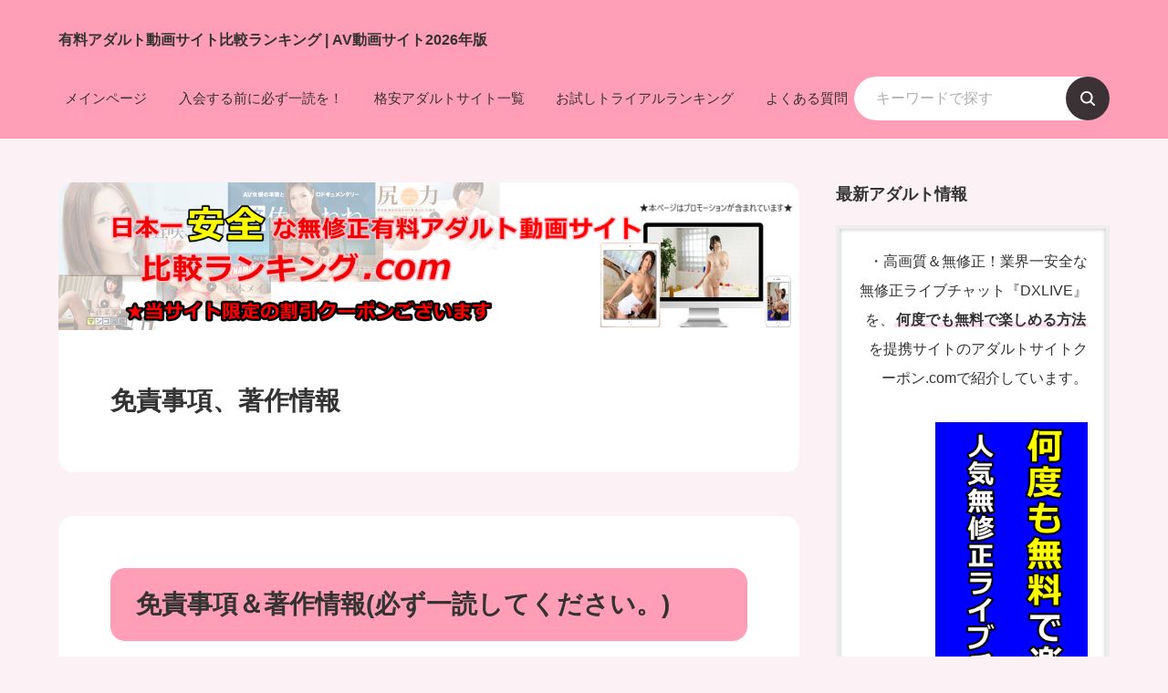

--- FILE ---
content_type: text/html
request_url: https://www.xn--ccke4c1b0bc5vy12t6ke.co/entry103.html
body_size: 7056
content:
<!doctype html>
<html lang="ja" dir="ltr">
<head prefix="og: https://ogp.me/ns#">
<meta charset="UTF-8">
<meta name="viewport" content="width=device-width, initial-scale=1">
<title>免責事項、著作情報</title>
<meta name="keywords" content="免責事項、著作情報">
<meta name="description" content="こちらでは免責事項と著作情報について記載してあります。">
<link rel="preconnect" href="https://fonts.googleapis.com">
<link rel="preconnect" href="https://fonts.gstatic.com" crossorigin>
<link href="https://fonts.googleapis.com/css2?family=Kosugi+Maru&display=swap" rel="stylesheet" class="w_fnt" media="print">
<link href="https://fonts.googleapis.com/css2?family=Manrope:wght@400;700&display=swap" rel="stylesheet" class="w_fnt" media="print">
<link rel="stylesheet" href="./styles.css?20251231090828">
<meta property="og:url" content="https://www.xn--ccke4c1b0bc5vy12t6ke.co/entry103.html">
<meta property="og:type" content="article">
<meta property="og:title" content="免責事項、著作情報">
<meta property="og:description" content="こちらでは免責事項と著作情報について記載してあります。">
<meta property="og:site_name" content="有料アダルト動画サイト比較ランキング | AV動画サイト2026年版">
<meta property="og:image" content="https://www.xn--ccke4c1b0bc5vy12t6ke.co/img/dummy.png">
<link rel="stylesheet" href="./css/partsstyles.css?20251231090828" media="print" onload="this.media='all'">
<link rel="alternate" type="application/rss+xml" title="RSS" href="https://www.xn--ccke4c1b0bc5vy12t6ke.co/rss.xml" />
<script>
  (function(i,s,o,g,r,a,m){i['GoogleAnalyticsObject']=r;i[r]=i[r]||function(){
  (i[r].q=i[r].q||[]).push(arguments)},i[r].l=1*new Date();a=s.createElement(o),
  m=s.getElementsByTagName(o)[0];a.async=1;a.src=g;m.parentNode.insertBefore(a,m)
  })(window,document,'script','https://www.google-analytics.com/analytics.js','ga');
  ga('create', 'UA-104517334-1', 'auto');
  ga('send', 'pageview');
</script>
<meta name="twitter:card" content="summary">
<meta name="twitter:creator" content="@av_douga_site">
<meta name="twitter:site" content="@av_douga_site">
<link rel="shortcut icon" href="./favicon.ico" type="image/vnd.microsoft.icon" />
<link rel="icon" href="./favicon.ico">
</head>
<body data-color="clr-base clr-main clr-accent" id="body" data-page="entry" data-column="col2" data-header="" data-main-header="true" data-main="" data-main-footer="" data-menu="" data-rmenu="" data-footer="" data-headerimg-type="" data-headerimg-img="true" data-headerimg-title="true" data-headerimg-desc="true" data-headerimg-item="false" data-headerimg-meta="false" data-headerimg-img-sp="true" data-headerimg-title-sp="true" data-headerimg-desc-sp="true" data-headerimg-item-sp="false" data-headerimg-meta-sp="false" data-topslider="false">
<div id="wrap">
<header id="header">
<div class="container">
<div id="logo-wrap">
<div id="logo"><span class="logotext">有料アダルト動画サイト比較ランキング | AV動画サイト2026年版</span></div>
<button id="spmenu-btn" aria-label="menu"><span>menu</span></button>
</div>
<div id="spmenu">
<div id="header-wrap">
<div id="header-menu">
<div id="topmenu">
<ul class="topmenu_ul">
<li><span><a href="./" ontouchstart>メインページ</a></span></li>
<li><span><a href="http://xn--ccke4c1b0bc5vy12t6ke.co/entry109.html" ontouchstart>入会する前に必ず一読を！</a></span></li>
<li><span><a href="./category20/entry246.html" ontouchstart>格安アダルトサイト一覧</a></span></li>
<li><span><a href="./category20/entry112.html" ontouchstart>お試しトライアルランキング</a></span></li>
<li><span><a href="./category19/" ontouchstart>よくある質問</a></span></li>
</ul>
</div>
<div class="search">
<form name="search-form" class="search-form" method="get" action="./search.php">
<label class="search-keyword"><input type="search" name="keyword" size="20" value="" placeholder="キーワードで探す" required></label>
<label class="search-submit"><input type="submit" value="検索"></label>
</form>
</div>
</div>
</div>
</div>
</div>
</header>
<div id="contents">
<div class="inner">
<div id="main-header">
<div id="headerimg">
<div class="headerimg-img"><picture id="header-view"><img src="./img/header.jpg" alt="免責事項、著作情報" class="img-header" /></picture></div>
<div class="headerimg-inner">
<div class="headerimg-txt">
<h1 class="headerimg-title">免責事項、著作情報</h1>
<div class="headerimg-meta">
</div>
</div>
</div>
</div>
</div>
<main id="main">
<section id="text1-section">
<h2>免責事項＆著作情報(必ず一読してください。)</h2>
<div id="text1" class="txt-body">
<div class="arrow_blue">免責事項</div>
<p>当サイトにおける閲覧や情報収集は、<br>利用者ご自身の責任で行って頂くようお願い致します。</p>
<p><br></p>
<p>掲載内容は、情報の正確性･合法性･道徳性･著作権などについて<br>万全を期してはおりますが、一切の保証を致しかねます。</p>
<p><br></p>
<p>解釈や契約などにおきましても、<br>ご自身の責任のもとに事前確認して下さい。</p>
<p><br></p>
<p>また、情報は利用者または<br>情報掲載者の了承を得ることなく、終了する場合がございます。</p>
<p><br></p>
<div class="arrow_red">著作権と商標について</div>
<p>本サイトに含まれる情報(文章や画像など)は、著作権法によって保護されてます。<br>これらの情報は運営者に帰属するため、承諾なしに使用することはできません。<br>違反サイトにつきましては、顧問弁護士と相談の上法的処置をとらせて頂きます。<br><span class="ylw"><span style="color:#C50000"><b>既に、幾つかの違反サイトには忠告をさせていただいてます。</b></span></span></p>
<p><br></p>
<p>また、他者サイトのコピー行為は、ASPの判断により自身のアフェリエイトアカウントの削除に繋がります。<br>それ以外にも、SEO上の問題で自身のサイトがランキングダウンする恐れが非常に高いので、<br>あなた様の為にも早急にお止めになることを推奨します。</p>
<p><br></p>
<h4>限界責任</h4>
<p>情報について完全性や精度について保証を行っておらず、<br>当サイトの不備やそれが原因となって発生した損失･損害について、<br>一切の責任を負いません。仮に、運営者が事前にその可能性を知らされたとしても、<br>その他いかなる状況下においても同様です。</p>
</div>
</section>
<section id="text2-section">
<div id="text2" class="txt-body">
</div>
</section>
<div class="mainbox"><div id="space2" class="freespace">
<div class="space-box">
<div class="space-body"><p><iframe loading="lazy" src="https://www.facebook.com/plugins/like.php?href=https://www.xn--ccke4c1b0bc5vy12t6ke.co/entry103.html&layout=button_count&show_faces=false&width=100&action=like&colorscheme=light&height=21" frameborder="0" scrolling="no" style="border: currentColor; border-image: none; width: 100px; height: 21px; overflow: hidden;" allowtransparency="true"></iframe>　<iframe loading="lazy" width="560" height="315" id="twitter-widget-0" scrolling="no" frameborder="0" allowtransparency="true" allowfullscreen="true" class="twitter-share-button twitter-share-button-rendered twitter-tweet-button" style="position: static; visibility: visible; width: 65px; height: 20px;" title="X Post Button" src="https://platform.twitter.com/widgets/tweet_button.2f70fb173b9000da126c79afe2098f02.en.html#dnt=false&id=twitter-widget-0&lang=en&original_referer=file%3A%2F%2F%2FC%3A%2FACES%2520WEB%2FSIRIUS2%2Fdata%2F%25E6%259C%2589%25E6%2596%2599%25E3%2582%25A2%25E3%2583%2580%25E3%2583%25AB%25E3%2583%2588%25E5%258B%2595%25E7%2594%25BB%25E3%2582%25B5%25E3%2582%25A4%25E3%2583%2588%25E6%25AF%2594%25E8%25BC%2583%25E3%2583%25A9%25E3%2583%25B3%25E3%2582%25AD%25E3%2583%25B3%25E3%2582%25B0%2520_%2520AV%25E5%258B%2595%25E7%2594%25BB%25E3%2582%25B5%25E3%2582%25A4%25E3%2583%25882024%25E5%25B9%25B4%25E7%2589%2588%2Fhtmleditor_cF3XB.html&size=m&text=%3C%25%20pageTitle%20%25%3E&time=1717385546040&type=share&url=%3C%25%20pageUrl%20%25%3E" data-url="https://www.xn--ccke4c1b0bc5vy12t6ke.co/entry103.html"></iframe></p>
<p><script src="https://platform.twitter.com/widgets.js" charset="utf-8" async=""></script></p></div>
</div>
</div></div>
</main>
<div id="main-footer">
<div class="mainbox">
<div class="snsbox">
<div class="sns-title">この記事をシェアする</div>
<ul class="snslist">
<li><a href="https://www.facebook.com/share.php?u=https%3a%2f%2fwww.xn--ccke4c1b0bc5vy12t6ke.co%2fentry103.html" rel="nofollow noopener" target="_blank" class="snsicon-facebook"></a></li>
<li><a href="https://twitter.com/share?url=https%3a%2f%2fwww.xn--ccke4c1b0bc5vy12t6ke.co%2fentry103.html&text=%e5%85%8d%e8%b2%ac%e4%ba%8b%e9%a0%85%e3%80%81%e8%91%97%e4%bd%9c%e6%83%85%e5%a0%b1" rel="nofollow noopener" target="_blank" class="snsicon-twitter"></a></li>
<li><a href="https://line.me/R/msg/text/?https%3a%2f%2fwww.xn--ccke4c1b0bc5vy12t6ke.co%2fentry103.html" rel="nofollow noopener" target="_blank" class="snsicon-line"></a></li>
<li><a href="https://b.hatena.ne.jp/add?url=https%3a%2f%2fwww.xn--ccke4c1b0bc5vy12t6ke.co%2fentry103.html&title=%e5%85%8d%e8%b2%ac%e4%ba%8b%e9%a0%85%e3%80%81%e8%91%97%e4%bd%9c%e6%83%85%e5%a0%b1" rel="nofollow noopener" target="_blank" class="snsicon-hatena"></a></li>
</ul>
</div>
</div>
</div>
<aside id="menu">
<div id="space3" class="freespace">
<div class="space-box">
<div class="title"><span>最新アダルト情報</span></div>
<div class="menubox text-right grayline"><p>・高画質＆無修正！業界一安全な無修正ライブチャット『DXLIVE』を、<span class="mky_pink">何度でも無料で楽しめる方法</span>を提携サイトのアダルトサイトクーポン.comで紹介しています。</p>
<p><br></p>
<p><a href="https://www.adultcoupon.site/category8/entry175.html" target="_blank" rel="noopener"><img class="lazyload" data-src="./img/dxlivemuryoumugensaito.png" width="235" height="780" style="width: 167px;" alt="DXLIVE無料" /><noscript><img src="./img/dxlivemuryoumugensaito.png" style="width: 167px;" alt="DXLIVE無料" /></noscript></a></p>
<p><br></p>
<p><br></p>
<p class="border1">&nbsp;</p>
<p><br></p>
<p><br></p>
<p><span class="mky_pink">・セブンイレブンを使って誰でもアダルト動画サイトに入会出来る方法です</span></p>
<p><br></p>
<p><a href="./category19/entry117.html"><img class="lazyload" data-src="./img/sebunvpurika26.png" width="235" height="780" style="width: 167px;" alt="アダルトサイト　Vプリカ" /><noscript><img src="./img/sebunvpurika26.png" style="width: 167px;" alt="アダルトサイト　Vプリカ" /></noscript></a></p>
<p><br></p>
<p><br></p>
<p><br></p>
<p><span class="mky_pink">・緊急速報！FC2創業者実弟、元社長が逮捕に！</span></p>
<p><br></p>
<p><a href="https://www.adultcoupon.site/category8/entry281.html" target="_blank" rel="noopener"><img class="lazyload" data-src="./img/fc2taihonews.png" width="235" height="780" style="width: 167px;" alt="FC2アダルト" /><noscript><img src="./img/fc2taihonews.png" style="width: 167px;" alt="FC2アダルト" /></noscript></a></p>
<p><br></p>
<p><br></p>
<p><br></p>
<h4>カリビアンコムが無料！</h4>
<p><br></p>
<p><img class="lazyload" data-src="./img/20190209153658.jpg" width="899" height="738" style="width: 173px;" alt="カリビアンコム無料" /><noscript><img src="./img/20190209153658.jpg" style="width: 173px;" alt="カリビアンコム無料" /></noscript></p>
<p><br></p>
<p><a href="./category20/entry1879.html">&rarr;当サイト限定でカリビアンコム24時間無料キャンペーン実施中！</a></p>
<p><br></p>
<p><br></p>
<h4>限定割引クーポン</h4>
<p><br></p>
<p>期間限定で$10(約1100円)、$25(約2750円)、$40(約4400円)割引クーポンを発行中。全部併用して<span class="mky_yellow">合計$75(約8250円)割引</span>にすることも可能！</p>
<p><br></p>
<p><a href="./category23/entry1885.html"><img class="lazyload" data-src="./img/karibiannkomukuponn133.png" width="169" height="73" alt="有料アダルトサイト割引クーポン" /><noscript><img src="./img/karibiannkomukuponn133.png" width="169" height="73" alt="有料アダルトサイト割引クーポン" /></noscript></a></p>
<p><br></p>
<p><a href="./category23/entry1885.html">・カリビアンコム</a></p>
<p><br></p>
<p><a href="./category23/entry1889.html">・一本道</a></p>
<p><br></p>
<p><a href="./category12/entry13.html">・HEYZO</a></p>
<p><br></p>
<p><a href="./category23/entry1886.html">・天然むすめ</a></p>
<p><br></p>
<p><a href="./category23/entry1887.html">・パコパコママ</a></p>
<p><br></p>
<p><a href="./category23/entry7.html">・東京熱</a></p>
<p><br></p>
<p><br></p>
<p><span style="color:#ff0a0a;">提携サイト『アダルトサイトクーポン.com』で限定配布の人気クーポン</span></p>
<p><br></p>
<p><a href="https://www.adultcoupon.site/category1/entry4.html" target="_blank" rel="noopener">・Hey動画月額見放題プラン割引クーポン</a></p>
<p><br></p>
<p><br></p>
<p><br></p>
<h4>最新入会ランキング</h4>
<p><br></p>
<p><span style="color:#fff64e;"><b>第1位　カリビアンコム</b></span></p>
<p><a href="./category12/entry19.html"><img class="lazyload" data-src="./img/20181230081628.jpg" width="168" height="124" alt="カリビアンコム" /><noscript><img src="./img/20181230081628.jpg" width="168" height="124" alt="カリビアンコム" /></noscript></a></p>
<p><br></p>
<p><br></p>
<p><span style="color:#bbbbbb;"><b>第2位　パコパコママ</b></span></p>
<p><a href="./category14/entry32.html"><img class="lazyload" data-src="./img/20181230081714.jpg" width="168" height="124" alt="パコパコママ" /><noscript><img src="./img/20181230081714.jpg" width="168" height="124" alt="パコパコママ" /></noscript></a></p>
<p><br></p>
<p><br></p>
<p><b><span style="color:#feba0a;">第3位　天然むすめ</span></b></p>
<p><a href="./category13/entry17.html"><img class="lazyload" data-src="./img/20181230081727.jpg" width="168" height="124" alt="天然むすめ" /><noscript><img src="./img/20181230081727.jpg" width="168" height="124" alt="天然むすめ" /></noscript></a></p>
<p><br></p>
<p><br></p>
<p><b><span style="color:#ea161e;">第4位　東京熱</span></b></p>
<p><a href="./category15/entry8.html"><img class="lazyload" data-src="./img/20181230081845.jpg" width="168" height="124" alt="東京熱" /><noscript><img src="./img/20181230081845.jpg" width="168" height="124" alt="東京熱" /></noscript></a></p>
<p><br></p>
<p><br></p>
<p><b><span style="color:#ea161e;">第5位　Hey動画月額見放題プラン</span></b></p>
<p><a href="./category12/entry30.html"><img class="lazyload" data-src="./img/20181230081752.jpg" width="168" height="124" alt="一本道" /><noscript><img src="./img/20181230081752.jpg" width="168" height="124" alt="一本道" /></noscript></a></p>
<p><br></p>
<h4>当サイトの人気ページ</h4>
<p><br></p>
<p><b><span style="color:#feba0a;">1位　お試し！トライアルランキング</span></b></p>
<p><a href="./category20/entry112.html"><img class="lazyload" data-src="./img/toraiaurrannkinngu.jpg" width="165" height="110" alt="アダルトサイト無料お試し" /><noscript><img src="./img/toraiaurrannkinngu.jpg" width="165" height="110" alt="アダルトサイト無料お試し" /></noscript></a></p>
<p>お試しでも、充実楽しめる！気軽に楽しめちゃう業界初のトライアルランキング！</p>
<p><br></p>
<p><br></p>
<p><br></p>
<p><span style="color:#9a9a9a;"><b>2位　コンビニ払いで、有料アダルトサイトに入会が出来る！？</b></span></p>
<p><a href="./category19/entry117.html"><img class="lazyload" data-src="./img/anzen03634.jpg" width="167" height="102" alt="アダルトサイトVプリカ" /><noscript><img src="./img/anzen03634.jpg" width="167" height="102" alt="アダルトサイトVプリカ" /></noscript></a></p>
<p>クレジットカードが無くて大丈夫！個人情報が一切要らない、コンビニで買える！！</p>
<p><br></p>
<p><br></p>
<p><br></p>
<p><span style="color:#b20e12;"><b>3位　カリビアンコムお試しプラン</b></span></p>
<p><a href="./category20/entry1879.html"><img class="lazyload" data-src="./img/anzen0663.jpg" width="164" height="115" alt="カリビアンコム無料お試し" /><noscript><img src="./img/anzen0663.jpg" width="164" height="115" alt="カリビアンコム無料お試し" /></noscript></a></p>
<p>人気のカリビアンコムをたった1500円で入会！？</p>
<p><br></p>
<p><br></p>
<p><br></p>
<p><b><span style="color:#ea161e;">4位　カリビアンコムVR</span></b></p>
<p><a href="./category12/caribbeancom.vr.html"><img class="lazyload" data-src="./img/karivrsidou.jpg" width="168" height="88" alt="カリビアンコムVR" /><noscript><img src="./img/karivrsidou.jpg" width="168" height="88" alt="カリビアンコムVR" /></noscript></a></p>
<p>日本人が出ている唯一のオリジナル無修正VR動画が、カリビアンコムで見れる！</p>
<p><br></p>
<p><br></p>
<p><br></p>
<p><b><span style="color:#ea161e;">5位　格安ランキング</span></b></p>
<p><a href="./category20/entry246.html"><img class="lazyload" data-src="./img/saidomenyusumaho.jpg" width="168" height="88" alt="ストリーミングアダルトサイト" /><noscript><img src="./img/saidomenyusumaho.jpg" width="168" height="88" alt="ストリーミングアダルトサイト" /></noscript></a></p>
<p>これ以上の格安はありません！無修正有料アダルトサイトの格安ランキング！</p>
<p><br></p>
<p><br></p>
<h4>多いお問い合わせは？</h4>
<p><br></p>
<p><span style="color:#b20e12;"><b>1位　無修正って安全なの？</b></span></p>
<p><a href="./category11/entry108.html"><img class="lazyload" data-src="./img/20150327135407.jpg" width="166" height="88" alt="無修正アダルト　安全" /><noscript><img src="./img/20150327135407.jpg" width="166" height="88" alt="無修正アダルト　安全" /></noscript></a></p>
<p>今もっとも騒がれている無修正動画に対しての疑問を解消します。</p>
<p><br></p>
<p><br></p>
<p><span style="color:#9a9a9a;"><b>2位　ニュースでよく見る裏ビデオ店って違法なの？</b></span></p>
<p><a href="./entry131.html"><img class="lazyload" data-src="./img/urabideonews.jpg" width="164" height="113" alt="裏ビデオ　ニュース" /><noscript><img src="./img/urabideonews.jpg" width="164" height="113" alt="裏ビデオ　ニュース" /></noscript></a></p>
<p>東京都、大阪府で逮捕者が続出で、購入した人のリストが全て流失している！！</p>
<p><br></p>
<p><br></p>
<p><b><span style="color:#feba0a;">3位　有料アダルトサイトはペイパルは使える？</span></b></p>
<p><a href="./category19/entry234.html"><img class="lazyload" data-src="./img/20150426190822.jpg" width="169" height="66" alt="有料アダルトサイトでPaypal (ペイパル)を使う" /><noscript><img src="./img/20150426190822.jpg" width="169" height="66" alt="有料アダルトサイトでPaypal (ペイパル)を使う" /></noscript></a></p>
<p>人気の決済サービスはペイパルはアダルトサイトで使えるのか？</p>
<p><br></p>
<p><br></p>
<h4>ジャンル比較一覧</h4>
<p><br></p>
<p><a href="./category12/"><img class="lazyload" data-src="./img/allzyannru.jpg" width="165" height="59" alt="オールジャンルアダルト動画サイト比較一覧" /><noscript><img src="./img/allzyannru.jpg" width="165" height="59" alt="オールジャンルアダルト動画サイト比較一覧" /></noscript></a></p>
<p><a href="./category13/"><img class="lazyload" data-src="./img/shiroutokei.jpg" width="166" height="59" alt="素人系アダルト動画サイト比較一覧" /><noscript><img src="./img/shiroutokei.jpg" width="166" height="59" alt="素人系アダルト動画サイト比較一覧" /></noscript></a></p>
<p><a href="./category14/"><img class="lazyload" data-src="./img/hidumahikau.jpg" width="166" height="59" alt="人妻熟女系アダルト動画サイト比較一覧" /><noscript><img src="./img/hidumahikau.jpg" width="166" height="59" alt="人妻熟女系アダルト動画サイト比較一覧" /></noscript></a></p>
<p><a href="./category15/"><img class="lazyload" data-src="./img/ryouzyokukeihikaku.jpg" width="165" height="59" alt="凌辱系アダルト動画サイト比較一覧" /><noscript><img src="./img/ryouzyokukeihikaku.jpg" width="165" height="59" alt="凌辱系アダルト動画サイト比較一覧" /></noscript></a></p>
<p><a href="./youmono/"><img class="lazyload" data-src="./img/youmonohikaku.png" width="165" height="59" alt="洋物系アダルト動画サイト比較一覧" /><noscript><img src="./img/youmonohikaku.png" width="165" height="59" alt="洋物系アダルト動画サイト比較一覧" /></noscript></a></p>
<p><a href="./category15/"><img class="lazyload" data-src="./img/sukatoroitirann.jpg" width="166" height="59" alt="スカトロアダルト動画サイト比較一覧" /><noscript><img src="./img/sukatoroitirann.jpg" width="166" height="59" alt="スカトロアダルト動画サイト比較一覧" /></noscript></a></p>
<p><a href="./lesbian/"><img class="lazyload" data-src="./img/rezuhikaku.png" width="166" height="59" alt="レズビアン系アダルト動画サイト比較一覧" /><noscript><img src="./img/rezuhikaku.png" width="166" height="59" alt="レズビアン系アダルト動画サイト比較一覧" /></noscript></a></p>
<p><a href="./category16/"><img class="lazyload" data-src="./img/tousatuhikaku.jpg" width="166" height="59" alt="盗撮系アダルト動画サイト比較一覧" /><noscript><img src="./img/tousatuhikaku.jpg" width="166" height="59" alt="盗撮系アダルト動画サイト比較一覧" /></noscript></a></p>
<p><a href="./category17/"><img class="lazyload" data-src="./img/eroanime.jpg" width="166" height="59" alt="エロアニメ系アダルト動画サイト比較一覧" /><noscript><img src="./img/eroanime.jpg" width="166" height="59" alt="エロアニメ系アダルト動画サイト比較一覧" /></noscript></a></p>
<p><a href="./livechat/"><img class="lazyload" data-src="./img/livehikaku.jpg" width="166" height="59" alt="ライブチャット系アダルトサイト比較一覧" /><noscript><img src="./img/livehikaku.jpg" width="166" height="59" alt="ライブチャット系アダルトサイト比較一覧" /></noscript></a></p>
<p><br></p>
<p><br></p>
<h4>運営者情報</h4>
<p><br></p>
<p><a href="./entry109.html">・みなさまへご挨拶</a></p>
<p><br></p>
<p><a href="./entry1895.html">・運営者情報</a></p>
<p><br></p>
<p><a href="./entry103.html">・免責事項＆著作情報</a></p>
<p><br></p>
<p><a href="./entry1905.html">・CSR活動について</a></p>
<p><br></p>
<p><a href="./entry1906.html">・反社会的勢力排除宣言</a></p>
<p><br></p>
<p><a href="./entry126.html">・個人情報の取扱に関して(プライバシー声明 )</a></p>
<p><br></p>
<p><a href="./okyakusamanokoe.html">・お客様の声</a></p>
<p><br></p>
<p><a href="./entry100.html">・お問い合わせ先</a></p>
<p><br></p>
<p><a href="./category19/">・ご質問一覧表</a></p>
<p><br></p>
<p><a href="./hogosya.html">・保護者の方へ</a></p>
<p><br></p>
<p><a href="./torihikisaki.html">・取引先一覧表</a></p>
<p><br></p>
<p><br></p>
<h4>18歳以上のみです。</h4>
<p><br></p>
<p><img class="lazyload" data-src="./img/adaruto18kinshi.png" width="575" height="500" style="width: 180px;" alt="アダルトサイト18歳以上" /><noscript><img src="./img/adaruto18kinshi.png" style="width: 180px;" alt="アダルトサイト18歳以上" /></noscript></p>
<p><br></p>
<p><b>当ウェブサイトには、アダルトコンテンツが含まれてます。18歳未満の方は退室してください。</b></p></div>
</div>
</div>
<div id="pickupentry"><div class="title"><span>人気の記事</span></div>
<ul id="pickup_list1"><li class="pickup_rank pickup_1">
<article class="article">
<div class="article-inner">
<div class="article-thumb"><a href=""><img class="lazyload" data-src="./img/dummy.png" width="280" height="260" alt="エロ動画が見れる人気のTwitter(ツイッター)アカウント"><noscript><img src="./img/dummy.png" alt="エロ動画が見れる人気のTwitter(ツイッター)アカウント"></noscript></a></div>
<div class="article-body">
<div class="article-title"><a href="">エロ動画が見れる人気のTwitter(ツイッター)アカウント</a></div>
<div class="article-info"></div>
</div>
</div>
</article>
</li>
<li class="pickup_rank pickup_2">
<article class="article">
<div class="article-inner">
<div class="article-thumb"><a href="./avgle.html"><img class="lazyload" data-src="./img/avgle12222.jpg" width="800" height="529" alt="Avgle(アブグル)は違法動画サイトなの？"><noscript><img src="./img/avgle12222.jpg" alt="Avgle(アブグル)は違法動画サイトなの？"></noscript></a></div>
<div class="article-body">
<div class="article-title"><a href="./avgle.html">Avgle(アブグル)は違法動画サイトなの？</a></div>
<div class="article-info"></div>
</div>
</div>
</article>
</li>
<li class="pickup_rank pickup_3">
<article class="article">
<div class="article-inner">
<div class="article-thumb"><a href="./category23/entry1904.html"><img class="lazyload" data-src="./img/dxlivepointoup.png" width="805" height="278" alt="DXLIVEの割引クーポン"><noscript><img src="./img/dxlivepointoup.png" alt="DXLIVEの割引クーポン"></noscript></a></div>
<div class="article-body">
<div class="article-title"><a href="./category23/entry1904.html">DXLIVEの割引クーポン</a></div>
<div class="article-info"></div>
</div>
</div>
</article>
</li>
<li class="pickup_rank pickup_4">
<article class="article">
<div class="article-inner">
<div class="article-thumb"><a href="./category19/entry117.html"><img class="lazyload" data-src="./img/20170327131330.jpg" width="920" height="512" alt="有料アダルトサイトをVプリカ(プリペイドカード)でお支払いする方法"><noscript><img src="./img/20170327131330.jpg" alt="有料アダルトサイトをVプリカ(プリペイドカード)でお支払いする方法"></noscript></a></div>
<div class="article-body">
<div class="article-title"><a href="./category19/entry117.html">有料アダルトサイトをVプリカ(プリペイドカード)でお支払いする方法</a></div>
<div class="article-info"></div>
</div>
</div>
</article>
</li>
<li class="pickup_rank pickup_5">
<article class="article">
<div class="article-inner">
<div class="article-thumb"><a href="./category20/entry112.html"><img class="lazyload" data-src="./img/20220213164307.jpg" width="800" height="292" alt="無料お試しプラン有料アダルトサイト一覧"><noscript><img src="./img/20220213164307.jpg" alt="無料お試しプラン有料アダルトサイト一覧"></noscript></a></div>
<div class="article-body">
<div class="article-title"><a href="./category20/entry112.html">無料お試しプラン有料アダルトサイト一覧</a></div>
<div class="article-info"></div>
</div>
</div>
</article>
</li>
<li class="pickup_rank pickup_other">
<article class="article">
<div class="article-inner">
<div class="article-thumb"><a href="./entry1668.html"><img class="lazyload" data-src="./img/20170301225454.jpg" width="900" height="780" alt="DXLIVEの安全性と評価、支払い方法や口コミや体験レビュー"><noscript><img src="./img/20170301225454.jpg" alt="DXLIVEの安全性と評価、支払い方法や口コミや体験レビュー"></noscript></a></div>
<div class="article-body">
<div class="article-title"><a href="./entry1668.html">DXLIVEの安全性と評価、支払い方法や口コミや体験レビュー</a></div>
<div class="article-info"></div>
</div>
</div>
</article>
</li>
<li class="pickup_rank pickup_other">
<article class="article">
<div class="article-inner">
<div class="article-thumb"><a href="./category12/entry19.html"><img class="lazyload" data-src="./img/20150228223311.jpg" width="300" height="261" alt="カリビアンコムの安全性と評価、支払い方法や口コミや体験レビュー"><noscript><img src="./img/20150228223311.jpg" alt="カリビアンコムの安全性と評価、支払い方法や口コミや体験レビュー"></noscript></a></div>
<div class="article-body">
<div class="article-title"><a href="./category12/entry19.html">カリビアンコムの安全性と評価、支払い方法や口コミや体験レビュー</a></div>
<div class="article-info"></div>
</div>
</div>
</article>
</li>
<li class="pickup_rank pickup_other">
<article class="article">
<div class="article-inner">
<div class="article-thumb"><a href="./category12/sokmil.html"><img class="lazyload" data-src="./img/20210327133932.jpg" width="800" height="386" alt="SOKMIL（ソクミル）の全支払い方法"><noscript><img src="./img/20210327133932.jpg" alt="SOKMIL（ソクミル）の全支払い方法"></noscript></a></div>
<div class="article-body">
<div class="article-title"><a href="./category12/sokmil.html">SOKMIL（ソクミル）の全支払い方法</a></div>
<div class="article-info"></div>
</div>
</div>
</article>
</li>
<li class="pickup_rank pickup_other">
<article class="article">
<div class="article-inner">
<div class="article-thumb"><a href="./category23/"><img class="lazyload" data-src="./img/20180331214548.jpg" width="1174" height="305" alt="有料アダルト動画サイトの割引クーポン、割引キャンペーン、セール"><noscript><img src="./img/20180331214548.jpg" alt="有料アダルト動画サイトの割引クーポン、割引キャンペーン、セール"></noscript></a></div>
<div class="article-body">
<div class="article-title"><a href="./category23/">有料アダルト動画サイトの割引クーポン、割引キャンペーン、セール</a></div>
<div class="article-info"></div>
</div>
</div>
</article>
</li>
<li class="pickup_rank pickup_other">
<article class="article">
<div class="article-inner">
<div class="article-thumb"><a href="./category23/entry1885.html"><img class="lazyload" data-src="./img/karibiannkomukuponn1.png" width="886" height="382" alt="カリビアンコムの割引クーポン"><noscript><img src="./img/karibiannkomukuponn1.png" alt="カリビアンコムの割引クーポン"></noscript></a></div>
<div class="article-body">
<div class="article-title"><a href="./category23/entry1885.html">カリビアンコムの割引クーポン</a></div>
<div class="article-info"></div>
</div>
</div>
</article>
</li>
</ul>
</div>
<nav class="menuboxlist">
<div class="menubox">
<div class="title"><span>おすすめ提携サイト</span></div>
<div class="menulist"><ul class="sitemenu">
<li><span><a href="https://www.adultcoupon.site/" target="_blank" rel="noopener">有料アダルトサイトの割引クーポンサイト｜アダルトサイトクーポン.com</a></span></li>
<li><span><a href="https://www.avfuzoku-soap-deli.com/">AV女優が在籍しているソープデリヘル風俗店.com</a></span></li>
<li><span><a href="https://fuzoku-av.jp/">風俗店(ソープ、デリヘル)にいるAV女優リスト.jp</a></span></li>
</ul></div>
</div>
</nav>
</aside>
</div>
</div>
<div id="pagetop"><a href="#body"></a></div>
<div id="siteNavi"><ul itemscope itemtype="https://schema.org/BreadcrumbList" class="siteNavi_ul">
<li itemprop="itemListElement" itemscope itemtype="https://schema.org/ListItem"><a itemprop="item" href="./"><span itemprop="name">トップページ</span></a><meta itemprop="position" content="1" /></li>
<li><span>免責事項、著作情報</span></li>
</ul></div>
<footer id="footer">
<div class="inner">
<nav id="footer-menu">
<ul class="footer-menu_ul">
<li><a href="./" ontouchstart>・トップページ</a></li>
<li><a href="./category11/" ontouchstart>・安全なアダルトサイトについて</a></li>
<li><a href="./category20/entry112.html" ontouchstart>・お試し会員情報</a></li>
<li><a href="./category23/" ontouchstart>・クーポン＆割引特集</a></li>
<li><a href="./category19/" ontouchstart>・よくあるご質問一覧表</a></li>
<li><a href="./entry1895.html" ontouchstart>・運営者情報</a></li>
<li><a href="./entry100.html" ontouchstart>・問い合わせ先</a></li>
</ul>
</nav>
<small id="copy">&copy; 2025 有料アダルト動画サイト比較ランキング | AV動画サイト2026年版.</small>
</div>
</footer>
</div>
<script src="./js/siema.min.js"></script>
<script src="./js/config.js"></script>
<script>
var ele = document.getElementsByClassName('w_fnt');
for (var i = 0, len = ele.length; i < len; i++) {ele[i].media = 'all';}
</script>
<script src="./js/followheader.js"></script>
<script src="https://cdn.jsdelivr.net/npm/lazyload@2.0.0-rc.2/lazyload.js"></script>
<script>lazyload();</script>
</body>
</html>

--- FILE ---
content_type: text/css
request_url: https://www.xn--ccke4c1b0bc5vy12t6ke.co/styles.css?20251231090828
body_size: 30143
content:
@charset "UTF-8";
/* ç”»åƒã‚®ãƒ£ãƒ©ãƒªãƒ¼ */
.img-gallerybox{
display:flex;
justify-content:space-evenly;
margin:16px 0;
flex-wrap:wrap;
}
.img-gallerybox > a{
 display:inline-block;
 text-align:center;
 min-width:100px;
 margin:16px 8px;
}
.img-gallerybox > a img{
 width:100%;
}
.txt-userstyle{
display:block;
padding:24px 4%;
position:relative;
box-sizing:border-box;
z-index:0;
}
.txt-userstyle h2:not([class]),.txt-userstyle h3:not([class]),.txt-userstyle h4:not([class]),.txt-userstyle h5:not([class]),.txt-userstyle h6:not([class]){
color:unset;
background:unset;
border:unset;
margin:10px 0;
padding:0;
margin-bottom:10px;
}
.txt-userstyle h2:not([class])::before,.txt-userstyle h3:not([class])::before,.txt-userstyle h4:not([class])::before,.txt-userstyle h5:not([class])::before,.txt-userstyle h6:not([class])::before,.txt-userstyle h2:not([class])::after,.txt-userstyle h3:not([class])::after,.txt-userstyle h4:not([class])::after,.txt-userstyle h5:not([class])::after,.txt-userstyle h6:not([class])::after{
content:unset;
display:none;
}
.txt-userstyle.bg_image{
min-height:20vh;
}
.txt-userstyle.bg_image::before{
content:"";
display:block;
position:absolute;
left:0;
top:0;
width:100%;
height:100%;
z-index:-1;
}
.txt-userstyle.bg_image{
font-weight:700;
background-size:cover;
}
.txt-userstyle.txt-align-left{
text-align:left;
}
.txt-userstyle.txt-align-right{
text-align:right;
}
.txt-userstyle.txt-align-center{
text-align:center;
}
.txt-userstyle.txt-flex-center{
display:flex;
justify-content:center;
align-items:center;
flex-wrap:wrap;
flex-direction:column;
}
.text-left{text-align:left;}
.text-center{text-align:center;}
.text-right{text-align:right;}
.menu-icon *{
 display:inline-block !important;
}
:not(.qa-accordion) .answer1{
margin-bottom:24px;
}
/* ã‚ªãƒ¼ãƒˆãƒŠãƒ³ãƒãƒ¼ */
body,section,.auto-reset{
counter-reset:autonumber;
}
.point-auto{
font-size:1.2em;
font-weight:700;
}
.point-auto::before{
content:counter(autonumber)".";
counter-increment:autonumber;
display:inline-block;
position:relative;
color:var(--clr-accent,#0268cc);
font-size:1.5em;
font-weight:700;
text-align:left;
vertical-align:baseline;
line-height:1.7em;
margin-right:10px;
}
/* è¡Œæƒãˆ */
.txt-left{text-align:left;}
.txt-center{text-align:center;}
.txt-right{text-align:right}
/* ç”»åƒã®æŒ‡å®š */
img{max-width:100%;height:auto;}
.txt-img img[align^="right"],.txt-img.timg-r img{margin:0 0px 10px 16px;}
.txt-img img[align^="left"],.txt-img.timg-l img{margin:0 16px 10px 0px;}
.txt-img img[align^="center"]{margin:0 0 10px 0;}
.txt-img img.image-left,img.image-left,img.fr-fic.fr-dii.fr-fil{margin:0 16px 10px 0;float:left;}
.txt-img img.image-right,img.image-right,img.fr-fic.fr-dii.fr-fir{margin:0 0 10px 16px;float:right;}
.txt-img img.image-center,img.image-center,img.fr-fic.fr-dib{margin:10px auto;display:block;}
[style*="text-align:left"] > .image-center,[style*="text-align:left"] >.fr-fic.fr-dib{margin-left:0}
[style*="text-align:right"] > .image-center,[style*="text-align:right"] >.fr-fic.fr-dib{margin-right:0}
img.image-block-left{display:block;margin:10px auto 10px 0;}
img.image-block-right{display:block;margin:10px 0 10px auto;}
.img-center .image-left,.img-center .image-right{margin:auto;}
.timg-c{margin-bottom:16px;}
@media screen and (min-width:768px){
.txt-img.timg-r,.txt-img.timg-l{
max-width:50%;
padding:0 16px;
}
}
span.fr-video{display:table;margin:auto;}
span.fr-video.fr-fvl{margin-left:0;float:none;}
span.fr-video.fr-fvr{margin-right:0;float:none;}
/* ç”»åƒã‚¹ã‚¿ã‚¤ãƒ«(æ–°è¦) */
.img-full,.img-full > img{width:100%}
.img-w100{width:100px;}
.img-w150{width:150px;}
.img-w200{width:200px;}
.img-w300{width:300px;}
.img-w400{width:400px;}
.img-w500{width:500px;}
.img-w600{width:600px;}
.img-full{width:100%;margin:1em 0;}
h2 + .img-full,h3 + .img-full{margin-top:5px;}
.img-circle{
object-fit:cover;
border-radius:50%;
}
.img-shadow{
filter:drop-shadow(3px 3px 5px rgba(0,0,0,0.3));
}
.img-round{
border-radius:16px;
}
.img-photo{
padding:8px;
border-top:1px solid #ccc;
border-left:1px solid #ccc;
border-bottom:1px solid #c2c2c2;
border-right:1px solid #c2c2c2;
box-shadow:3px 3px 8px rgba(0,0,0,.2);
background:#fff;
box-sizing:border-box;
}
.img-flex,.img-flex2{
display:flex;
}
.img-flex img,.img-flex2 img,.img-flex p,.img-flex2 p{
box-sizing:border-box;
margin:0 8px;
}
/* æ”¹è¡ŒFIX */
.img-flex br,.img-flex2 br{display:none;}
.img-flex p,.img-flex2 p{display:flex;}
@media (max-width:480px){
 .img-flex2 p{display:block;}
 .img-flex2 p > img{margin:8px 0;}
}
.clear{clear:both;height:1px;line-height:1px;}
/* ç”»åƒã®ç¸®å°æ¯”çŽ‡ã®æŒ‡å®š */
@media screen and (max-width:640px){
.txt-img.timg-r,.txt-img.timg-l{
max-width:40%;
box-sizing:border-box;
}
.image-left,.image-right{max-width:40%;}
.txt-img.timg-r{padding-left:10px;}
.txt-img.timg-l{padding-right:10px;}
.txt-img.timg-l img{margin-right:0;}
.txt-img.timg-r img{margin-left:0;}
.tx-img.timg-l img,.tx-img.timg-r img{margin:0 0 10px 0;}
.txt-img img[align^="right"],.txt-img img[align^="left"]{max-width:40%;}
.txt-img img[align^="center"]{max-width:100%;}
}
/* ç”»åƒæ”¹è¡Œå¾®èª¿æ•´ */
img.fr-fir+br,img.fr-fil+br,img.image-left+noscript+br,img.image-right+noscript+br,img.image-left+br,img.image-right+br{
 display:none;
}
/* FAQ */
.question1,.question2{
font-weight:700;
}
/* æ³¨é‡ˆ */
.annotation{
 padding:16px;
 margin:1em 0;
 font-size:0.875em;
 line-height:1.8;
 background-color:#f8f8f8;
 border-left:solid 2px #dbdbdb;
 color:#666;
}
/* å¼·åˆ¶å›žã‚Šè¾¼ã¿ */
.float-left2 img{float:left ;margin:0 8px 8px 0;}
.float-right2 img{float:right ;margin:0 0 8px 8px;}
/* ãƒ†ãƒ¼ãƒ–ãƒ« */
div.table-wrap{
overflow-x:auto;
-webkit-overflow-scrolling:touch;
}
table{
margin-bottom:8px;
border-collapse:separate;
border-spacing:0;
border-color:#ddd;
box-sizing:border-box;
}
table caption{
margin-bottom:1rem;
color:#999;
}
table th,table td{
min-width:110px;
text-align:center;
padding:0.5em 1em;
border-style:solid;
border-width:0 1px 1px 0;
border-color:#ddd;
position:relative;
z-index:0;
}
@media screen and (max-width:480px){
table th,table td{
min-width:64px;
}
}
table th{
background-color:#fafafa;
}
table td{
background-color:#fff;
}
table thead th{
line-height:1.5;
}
table tr:first-child > *{
border-top-width:1px;
}
table thead + tbody tr:first-child > *{
border-top-width:0;
}
table tr > *:first-child{
border-left-width:1px;
}
table tr th:first-child{
z-index:1;
}
table.table-w100{
width:100%;
}
table.th1fix tbody th:first-child,table.th1fix thead th.table-thblank{
position:-webkit-sticky;
position:sticky;
left:0;
}
table.table-fontsmall th,table.table-fontsmall td,div.table-fontsmall th,div.table-fontsmall td{
 font-size:clamp(12px,calc(0.75rem + ((1vw - 4.8px) * 0.2088)),14px);
}
/* ãƒœãƒƒã‚¯ã‚¹å†…ãƒžãƒ¼ã‚¸ãƒ³èª¿æ•´ */
#contents div[class*="box"] > div[class^="point"]:first-child,#contents div[class*="box"]:not([class^="rankbox"]) > div[class^="rank"]:first-child,#contents div[class*="box"] > h2:first-child,#contents div[class*="box"] > h3:first-child,#contents div[class*="box"] > h4:first-child,#contents div[class*="box"] > h5:first-child,#contents div[class*="box"] > h6:first-child{
margin-top:8px;
}
#contents div[class*="box"] > div[class^="point"]:last-child,#contents div[class*="box"]:not([class^="rankbox"]) > div[class^="rank"]:last-child,#contents div[class*="box"] > h2:last-child,#contents div[class*="box"] > h3:last-child,#contents div[class*="box"] > h4:last-child,#contents div[class*="box"] > h5:last-child,#contents div[class*="box"] > h6:last-child{
margin-bottom:8px;
}
#contents div[class*="box"]:not(.menubox):not(.menubox2) > ul,#contents div[class*="box"]:not(.menubox):not(.menubox2) > ol{
margin-top:4px;
margin-bottom:4px;
}
#contents .alert > *:first-child,#contents .accept > *:first-child,#contents .attention > *:first-child,#contents .thint > *:first-child{
 margin-top:0;
}
#contents .alert > *:last-child,#contents .accept > *:last-child,#contents .attention > *:last-child,#contents .thint > *:last-child{
margin-bottom:0;
}
#contents .txt-border> *:first-child,#contents .txt-grayback .body > *:first-child,#contents .txt-colorback .body > *:first-child,#contents .txt-frame > *:first-child,#contents .txt-colorframe > *:first-child,#contents .txt-rndbox .body > *:first-child,#contents .txt-decbox1 .body > *:first-child,#contents .txt-decbox2 .body > *:first-child{
margin-top:0;
}
#contents .txt-border> *:last-child,#contents .txt-grayback .body > *:last-child,#contents .txt-colorback .body > *:last-child,#contents .txt-frame > *:last-child,#contents .txt-colorframe > *:last-child,#contents .txt-rndbox .body > *:last-child,#contents .txt-decbox1 .body > *:last-child,#contents .txt-decbox2 .body > *:last-child{
margin-bottom:0;
}
/* è¨˜äº‹å…±é€š */
div,p,span,li{word-wrap :break-word;overflow-wrap :break-word;}
td,th{word-break:break-all ;}
a:not([href]){text-decoration:none;}
table td p,table th p{text-align:inherit;}
/* èª¬æ˜Žæ–‡ã‚¹ã‚¯ãƒ­ãƒ¼ãƒ« */
#header .desc::-webkit-scrollbar{width:5px;}
#header .desc::-webkit-scrollbar-thumb{background:#aaa;border-radius:3px;}
#header .desc::-webkit-scrollbar-track-piece:start,#header .desc::-webkit-scrollbar-track-piece:end{background:#EBEBEB;}
/* è¡Œæƒãˆ */
.align-left{text-align:left;}
.align-right{text-align:right;}
.align-center{text-align:center;}
/* ãƒ•ãƒ­ãƒ¼ãƒˆè§£é™¤ */
.txt-body::after{content:"";display:block;clear:both;}
div[id^="text"]::after,div[id^="space"]::after{content:"";display:block;clear:both;}
/* å…±é€š */
.rank1,.rank2,.rank3,.rank4,.rank5,.rank6,.rank7,.rank8,.rank9,.rank10,.point,.point1,.point2,.point3,.point4,.point5,.point6,.point7,.point8,.point9,.point10{
font-weight:bold;
overflow:visible;
}
h4{
clear:none;
}
ul,ol{
overflow:hidden;
}
.lbg{
line-height:140%;
}
/* ãƒã‚¤ãƒ³ãƒˆï¼ˆãƒã‚§ãƒƒã‚¯ï¼‰ */
.point:not([data-point]){
padding:.3125em 0 .3125em 4.125em;
font-weight:bold;
line-height:1.5;
overflow:hidden;
position:relative;
}
.point:not([data-point])::before{
background-color:#fc6a74;
border-radius:.3em;
color:#fff;
display:inline-block;
line-height:1;
font-family:Arial;
font-size:.75em;
padding:.3333em .5833em;
content:'CHECK';
position:absolute;
top:.25em;
left:0;
z-index:1;
}
.point:not([data-point])::after{
background-color:#fc6a74;
box-sizing:border-box;
content:'';
display:block;
position:absolute;
top:1.1875em;
left:1.5em;
width:.875em;
height:.625em;
clip-path:path('M0 .2V0h9.4v.5c0 1.7.7 5 4.7 9.5C10.6 8.6 4.2 5.5 0 .2z');
}
.ylw{
background-color:#FFE566;
font-weight:bold;
padding:2px;
}
/* å›žã‚Šè¾¼ã¿è§£é™¤ */
h1,h2,h3,h4,h5,h6{
overflow:hidden;
}
h1,h2,h3{
clear:both;
}
.alert:after,.accept:after,.attention:after,.thint:after,.user1:after,.user2:after,.user_inner:after,.body:after,.grayline:after,.clear_after:after{
clear:both;
content:"";
display:block;
}
.nmlbox,.dottbox,.ylwbox,.graybg,.txt-border,.txt-grayback,.txt-colorback,.txt-rndbox,.txt-decbox1,.txt-decbox2{
overflow:hidden;
}
.alert,.attention,.thint,.accept,.user1,.user2,.rank{clear:both;}
/* ãƒœãƒƒã‚¯ã‚¹ */
.nmlbox,.dottbox,.ylwbox,.graybg,.grnbox,.pnkbox,.blubox,.brwbox,.cynbox{
padding:1.5em;
margin-top:1em;
margin-bottom:1em;
clear:both;
overflow:hidden;
}
.graybg{
background-color:#F8F8F8;
}
.grayline{
background-color:#fff;
border:4px solid #ededed;
box-shadow:0px 0px 5px #bbb inset;
margin:20px 0;
padding:20px;
}
.dottbox{
border:dashed 2px #E0E0E0;
box-shadow:none;
}
.nmlbox{
border:2px solid #E0E0E0;
}
.ylwbox{
background-color:#fffbef;
border:2px solid #f7e4b1;
}
.grnbox{
background-color:#f7fcf5;
border:2px solid #b7d8ac;
}
.blubox{
background-color:#f6fafe;
border:2px solid #c9d9ec;
}
.brwbox{
background-color:#f8f6f5;
border:2px solid #ddd2ce;
}
.pnkbox{
background-color:#fff9fe;
border:2px solid #ecd0e7;
}
.cynbox{
background-color:#f5fcfa;
border:2px solid #c2ddd5;
}
.rnd1{
padding:15px;
margin:15px auto 15px auto;
}
.rnd1{
position:relative;
padding:15px;
margin:15px auto 15px auto;
border-radius:12px;
}
.rbox1,.rbox2,.rbox3,.rbox4{
overflow:hidden;
}
.rbox1{
background-color:#F8F8F8;
border:1px solid #E0E0E0;
}
.rbox2{
background-color:#FFF;
border:2px solid #f0bb5a;
}
.rbox3{
background-color:#FFF;
}
.rbox4{
background-color:#F8F8F8;
}
.shadow1,.shadow2,.shadow3{
padding:15px;
margin:15px auto 15px auto;
}
.shadow1{
box-shadow:0px 2px 10px rgba(0,0,0,0.1);
}
.shadow2{
box-shadow:0px 0px 5px rgba(0,0,0,0.17);
}
/* æ°´å¹³ç·š */
.border1,.border2,.border3,.borderdot,.borderdot2,.borderdouble{
margin:10px 0;
padding:0px;
line-height:1px;
height:1px;
overflow:hidden;
}
.border1{
border-bottom:solid 1px #999;
}
.border2{
border-bottom:solid 1px #ca3659;
}
.border3{
border-bottom:solid 1px #4473b1;
}
.borderdot{
border-top:dotted 1px #999;
}
.borderdot2{
border-top:dotted 2px #999;
}
.borderdouble{
border-top:double 3px #999;
}
.hd,.hd:hover,.hd:visited{
color:#333;
text-decoration:none;
}
/* æ—§ãƒ¬ã‚¤ã‚¢ã‚¦ãƒˆ */
.layout_box{
display:table;
width:100%;
table-layout:fixed;
border-collapse:separate;
}
.layout_box .layout_l,.layout_box .layout_r{
display:table-cell;
float:none ;
overflow:hidden;
vertical-align:top;
}
.layout_l img,.layout_r img{
max-width:100%;
height:auto;
}
.col2.layout_box .layout_l,.col2.layout_box .layout_r{
width:50%;
padding:8px;
}
@media screen and (max-width:640px){
.responsive.layout_box{
display:block;
}
.responsive.layout_box .layout_l,.responsive.layout_box .layout_r{
display:block ;
width:100% !important;
margin:5px 0;
}
}
/*
==================================================
Googleãƒžãƒƒãƒ—ã€YouTubeã®ãƒ¬ã‚¹ãƒãƒ³ã‚·ãƒ–åŒ–
==================================================
*/
.gmap-box{
position:relative;
padding-bottom:56.25%;
padding-top:30px;
height:0;
overflow:hidden;
}
.gmap-box iframe,.gmap-box object,.gmap-box embed{
position:absolute;
top:0;
left:0;
width:100%;
height:100%;
}
.gmap-wrap{
max-width:100%;
margin:16px auto;
}
.wrapper{
margin:auto;
padding:50px;
}
/* VIDEO */
video{
display:block;
margin:16px auto;
max-width:100%;
}
/* ã‚ªãƒ–ã‚¸ã‚§ã‚¯ãƒˆä½ç½® */
.obj-center{
display:block;
margin-left:auto;
margin-right:auto;
}
.obj-left{
display:block;
margin-left:0;
margin-right:auto;
}
.obj-right{
display:block;
margin-left:auto;
margin-right:0;
}
/* ãƒ˜ãƒƒãƒ€ãƒ¼èª¿æ•´ */
.headerimg-img::before{
pointer-events :none;
}
/* åˆ—ã®å¹…æŒ‡å®š */
.tcolumn1,.tcolumn2,.tcolumn3,.tcolumn4,.tcolumn5{
box-sizing:border-box;
}
.tcolumn1{width:100%;}
.tcolumn2{width:50%;}
.tcolumn3{width:33.33%}
.tcolumn4{width:25%;}
.tcolumn5{width:20%;}
/* ã‚³ãƒ³ãƒ†ãƒ³ãƒ„ã®æŒ¯ã‚Šåˆ†ã‘ */
.pc_contents{display:block;}
.sp_contents{display:none;}
@media screen and (max-width:640px){
.pc_contents{display:none;}
.sp_contents{display:block;}
}
table.borderless,table.borderless td,table.borderless th{
border:none ;
background-color:transparent;
}
/* ãƒ†ãƒ¼ãƒ–ãƒ«ã®ã‚¹ã‚¯ãƒ­ãƒ¼ãƒ«
==================================================
*/
.scroll_table{
overflow-x:auto;
white-space:nowrap;
}
.scroll_table::-webkit-scrollbar{height:8px;}
.scroll_table::-webkit-scrollbar-track{
margin:0 2px;
background:#F1F1F1;
border-radius:5px;
}
.scroll_table::-webkit-scrollbar-thumb{
border-radius:5px;
background:#999;
}
.scroll_table table{
width:100%;
table-layout:auto ;
}
@media screen and (min-width:768px){
.scroll_table{
overflow:hidden;
white-space:normal;
}
.scroll_table table{
table-layout:fixed ;
}
}
/* ãƒªã‚¹ãƒˆãƒ‡ã‚¶ã‚¤ãƒ³
==================================================
*/
ul[class][class^="li-"],ol[class][class^="ol-"]{
line-height:1.5;
margin-top:1em;
margin-bottom:1em;
list-style:none;
padding-left:calc(40px - 1.25em);
}
ul[class][class^="li-"] li,ol[class][class^="ol-"] li{
margin:.5em 0;
}
/* ãƒã‚§ãƒƒã‚¯ */
.li-check li{
position:relative;
padding-left:1.25em;
}
.li-check li::before{
background-image:url(./img/li_check.svg);
background-position:center;
background-repeat:no-repeat;
background-size:0.8125em auto;
content:'';
position:absolute;
left:0;
width:1em;
height:1.5em;
}
/* ä¸¸æ–‡æ•°å­— */
.ol-circle{
counter-reset:number;
}
.ol-circle li{
position:relative;
padding:0 0 0 1.75em;
}
.ol-circle li::before{
content:counter(number);
counter-increment:number;
background-color:#0268cc;
border-radius:50%;
display:inline-block;
position:absolute;
top:0;
left:0;
color:#fff;
font-size:0.8125em;
font-weight:700;
text-align:center;
vertical-align:middle;
line-height:1.69231em;
width:1.69231em;
height:1.69231em;
}
/* è¨˜äº‹ã‚¹ã‚¿ã‚¤ãƒ«
==================================================
*/
/* ç‚¹ç·šèƒŒæ™¯ */
.txt-border{
background-color:#fff;
background-image:linear-gradient(90deg,rgba(255,255,255,0) 50%,white 50%),linear-gradient(180deg,rgba(190,190,190,0) 97.91666%,#bebebe,97.91666%,#bebebe 100%);
background-repeat:repeat-x,repeat-y;
background-size:.375em 100%,100% 3em;
line-height:3;
padding:0 1.5em;
}
/* ç°è‰²èƒŒæ™¯ */
.txt-grayback{
background-color:#f5f5f5;
padding:clamp(24px,6.66667vw,36px);
}
/* ã‚«ãƒ©ãƒ¼èƒŒæ™¯ */
.txt-colorback{
background-color:#fffbe8;
padding:clamp(24px,6.66667vw,36px);
}
/* ç°è‰²æž  */
.txt-frame{
background-color:#fff;
border:8px solid #e6e6e6;
padding:clamp(24px,6.66667vw,36px);
}
/* ã‚«ãƒ©ãƒ¼æž  */
.txt-colorframe{
background-color:#fff;
border:8px solid #ffe99c;
padding:clamp(24px,6.66667vw,36px);
}
/*è§’ä¸¸æž */
.txt-rndbox{
background-color:#f5f5f5;
border-radius:28px;
padding:clamp(28px,7.77778vw,40px);
}
.txt-rndbox .top,.txt-rndbox .bottom{
line-height:0;
}
/* é£¾ã‚Šæž  1*/
.txt-decbox1{
background-color:#f8f6e9;
box-shadow:0 0 0 clamp(7px,1.94445vw,14px) #f8f6e9 inset,0 0 0 clamp(8px,2.22223vw,15px) #d2c8b2 inset;
padding:clamp(32px,8.88889vw,58px) clamp(36px,10vw,62px);
position:relative;
z-index:0;
}
.txt-decbox1::before{
border:clamp(49px,13.61112vw,98px) solid transparent;
border-image:url(./img/decbox1.png) 196 round;
content:'';
position:absolute;
top:0;
left:0;
right:0;
bottom:0;
z-index:-1;
}
.txt-decbox1 .top *{
margin-top:0;
}
.txt-decbox1 .bottom{
line-height:0;
}
/*é£¾ã‚Šæž 2*/
.txt-decbox2{
background:url(./img/decbox2.jpg) repeat left top/160px auto;
padding:clamp(36px,10vw,52px) clamp(40px,11.11112vw,56px);
position:relative;
z-index:0;
}
.txt-decbox2::before{
background:#fff;
content:'';
position:absolute;
top:clamp(12px,3.33334vw,16px);
left:clamp(12px,3.33334vw,16px);
right:clamp(12px,3.33334vw,16px);
bottom:clamp(12px,3.33334vw,16px);
z-index:-1;
}
.txt-decbox2 .top *{
margin-top:0;
}
.txt-decbox2 .bottom{
line-height:0;
}
/* ãƒ–ãƒ­ãƒƒã‚¯è¨­å®š */
.user-block{
padding:1.5em;
}
/* è¦ç´ ã®æ¨ªä¸¦ã¹
==================================================
*/
.flex-box{
display:flex;
justify-content:center;
flex-direction:column;
}
.flex-box > *{
margin-bottom:8px;
}
@media screen and (min-width:480px){
.flex-box{
display:flex;
align-items:center;
flex-direction:row;
justify-content:center;
width:100%;
max-width:100%;
box-sizing:border-box;
}
.flex-box > *{
margin-left:1%;
margin-right:1%;
}
.b-right.flex-box{
 justify-content:flex-end;
 align-items:flex-end;
}
.b-left.flex-box{
 justify-content:flex-start;
 align-items:flex-start;
}
}
/* ãƒ¬ã‚¤ã‚¢ã‚¦ãƒˆæž 
==================================================
*/
.grid{
margin:var(--margin-component) 0;
display:grid;
gap:var(--margin-component);
grid-template-rows:max-content;
place-items:center;
}
.grid .grid-item{
max-width:100%;
}
@media (max-width:959px){
.grid[data-grid-sp-column*="col2"]{
grid-template-columns:repeat(2,1fr);
}
.grid[data-grid-sp-column*="col3"]{
grid-template-columns:repeat(3,1fr);
}
.grid[data-grid-sp-column*="col4"]{
grid-template-columns:repeat(4,1fr);
}
.grid[data-grid-sp-column*="col5"]{
grid-template-columns:repeat(5,1fr);
}
}
@media (min-width:960px){
.grid[data-grid-column*="col2"]{
grid-template-columns:repeat(2,1fr);
}
.grid[data-grid-column*="col3"]{
grid-template-columns:repeat(3,1fr);
}
.grid[data-grid-column*="col4"]{
grid-template-columns:repeat(4,1fr);
}
.grid[data-grid-column*="col5"]{
grid-template-columns:repeat(5,1fr);
}
}
/* çŸ¢å°ã‚„ãƒ©ã‚¤ãƒ³ */
@media (max-width:959px){
.grid[data-grid-sp-column*="col2"][data-grid-sp-column*="arrow"]{
grid-template-columns:repeat(2,1fr auto);
}
.grid[data-grid-sp-column*="col3"][data-grid-sp-column*="arrow"]{
grid-template-columns:repeat(3,1fr auto);
}
.grid[data-grid-sp-column*="col4"][data-grid-sp-column*="arrow"]{
grid-template-columns:repeat(4,1fr auto);
}
.grid[data-grid-sp-column*="col5"][data-grid-sp-column*="arrow"]{
grid-template-columns:repeat(5,1fr auto);
}
}
@media (min-width:960px){
.grid[data-grid-column*="col2"][data-grid-column*="arrow"]{
grid-template-columns:repeat(2,1fr auto);
}
.grid[data-grid-column*="col3"][data-grid-column*="arrow"]{
grid-template-columns:repeat(3,1fr auto);
}
.grid[data-grid-column*="col4"][data-grid-column*="arrow"]{
grid-template-columns:repeat(4,1fr auto);
}
.grid[data-grid-column*="col5"][data-grid-column*="arrow"]{
grid-template-columns:repeat(5,1fr auto);
}
}
/* ã‚­ãƒ£ãƒ—ã‚·ãƒ§ãƒ³ä»˜ãç”»åƒ
==================================================
*/
.figure{
margin:1em 0;
text-align:center;
position:relative;
}
.figcaption{
font-size:.875em;
line-height:1.4;
text-align:left;
padding-top:1em;
}
.figcaption-title{
font-size:1.28571em;
font-weight:700;
line-height:1.4;
margin-bottom:8px;
text-align:center;
}
/* æ¨ªä¸¦ã³ */
@media screen and (min-width:641px){
.figure[data-figure-horizontal*="true"]{
display:flex;
justify-content:center;
flex-direction:row;
}
.figure[data-figure-horizontal*="true"] > img,.figure[data-figure-horizontal*="true"] .figure-link img{
flex-shrink:0;
max-width:48%;
object-fit:cover;
}
.figure[data-figure-horizontal*="true"] .figure-link{
display:contents;
}
.figure[data-figure-horizontal*="true"] .figcaption{
flex-grow:1;
display:flex;
justify-content:center;
flex-direction:column;
padding:0 0 0 4%;
}
.figure[data-figure-horizontal*="true"] .figcaption-title{
text-align:left;
}
/* æ¨ªä¸¦ã³ï¼ˆåè»¢ï¼‰ */
.figure[data-figure-horizontal*="true"][data-figure-reverse*="true"] img{
order:1;
}
.figure[data-figure-horizontal*="true"][data-figure-reverse*="true"] .figcaption{
padding:0 4% 0 0;
}
}
/*æ¨ªä¸¦ã³ï¼ˆãƒ¬ã‚¹ãƒãƒ³ã‚·ãƒ–ï¼‰*/
@media screen and (max-width:640px){
.figure:not([data-figure-responsive="true"])[data-figure-horizontal*="true"]{
display:flex;
justify-content:center;
}
.figure:not([data-figure-responsive="true"])[data-figure-horizontal*="true"] > img,.figure:not([data-figure-responsive="true"])[data-figure-horizontal*="true"] .figure-link img{
flex-shrink:0;
max-width:48%;
object-fit:cover;
}
.figure:not([data-figure-responsive="true"])[data-figure-horizontal*="true"] .figure-link{
display:contents;
}
.figure:not([data-figure-responsive="true"])[data-figure-horizontal*="true"] .figcaption{
flex-grow:1;
display:flex;
justify-content:center;
flex-direction:column;
padding:0 0 0 4%;
}
.figure:not([data-figure-responsive="true"])[data-figure-horizontal*="true"] .figcaption-title{
text-align:left;
}
/* æ¨ªä¸¦ã³ï¼ˆåè»¢ï¼‰ */
.figure:not([data-figure-responsive="true"])[data-figure-horizontal*="true"][data-figure-reverse*="true"] img{
order:1;
}
.figure:not([data-figure-responsive="true"])[data-figure-horizontal*="true"][data-figure-reverse*="true"] .figcaption{
padding:0 4% 0 0;
}
}
/* å¿è€…ãŠã¾ã¨ã‚ãƒœã‚¿ãƒ³FIX */
.ninja_onebutton_output_overlay .line,.ninja_onebutton_output_responsive .line{background:#00c300 ;}
.ninja_onebutton_output_overlay .hatena,.ninja_onebutton_output_responsive .hatena{background:#008fde ;}
.ninja_onebutton_output_overlay .twitter,.ninja_onebutton_output_responsive .twitter{background-color:#55acee ;}
.ninja_onebutton_output_overlay .facebook,.ninja_onebutton_output_responsive .facebook{background-color:#3b5998 ;}
/* ã‚³ãƒ¼ãƒ‰ */
pre{
font-family:monospace,monospace;
font-size:1em;
margin:1em 0;
word-wrap:normal;
}
code{
font-family:"æ¸¸ã‚´ã‚·ãƒƒã‚¯ä½“",YuGothic,"æ¸¸ã‚´ã‚·ãƒƒã‚¯","Yu Gothic",sans-serif;
font-size:1em;
display:inline-block;
padding:0.1em 0.25em; 
color:#444;
background-color:#e7edf3;
border:solid 1px #d6dde4;
}
pre code,code.code-block{
display:block;
padding:20px;
background-color:#e7edf3;
border:solid 1px #d6dde4;
overflow:auto;
margin:1em 0;
-webkit-overflow-scrolling:touch;
}
/* ç”»åƒã‚®ãƒ£ãƒ©ãƒªãƒ¼ */
.lum-lightbox{
z-index:9999;
}
@media screen and (max-width:480px){
.lum-lightbox-inner img{
max-width:180vw !important;
max-height:100vh !important;
}
}
/* ãã®ä»– */
.snsbox{
margin:8px auto;
}
#topmenu a{
cursor:pointer;
}
/* ç”»åƒã‚¹ãƒ©ã‚¤ãƒ€ãƒ¼FIX */
.rslide-wrap{
height:200px;
}
.rankbox-slider img{
width:auto;
height:200px;
}
.rankbox-slider .crl-d{
justify-content:center;
}
@media screen and (min-width:1025px){
.rslide-wrap,.rankbox-slider img{
height:240px;
}
}
/* ã‚¿ã‚¤ãƒˆãƒ«ä»˜ããƒœãƒƒã‚¯ã‚¹FIX */
#contents .cbox-d[class*="03"] .cbox-caption{
 padding-right:0.75em;
}
/* ãƒšãƒ¼ã‚¸é€ã‚ŠFix */
.relNavigate-thumb img{
 max-height:80px;
}
/* ãƒ†ãƒ¼ãƒ–ãƒ« */
@media screen and (max-width:480px){
div.table-wrap{
 clear:both;
}
}
/* ãƒ­ã‚´FIX */
#logo img{
width:auto;
}
/* æ—§SIRIUSãƒ†ãƒ¼ãƒ–ãƒ«äº’è§’
===================== */
.rnk1item{border:solid 1px #EBEBEB}
.rnk1item th,.rnk1item td{
 border-left:none;
 border-right:none;
}
.rnk1item td{text-align:left;}
.rnk2item tr:last-child table,.rnk2item tr:last-child td{
 padding:0;
 margin:0;
}
.rnk2item tr:last-child table{
 width:100%;
 table-layout:fixed;
}
.rnk2item .timg{
 border-right:none;
 border-bottom:none
}
.rnk2item .tdesc{
 text-align:left;
 border-bottom:none;
}
.rnk2item > tbody > tr:last-child > td{
 border:none;
}
table.rnk3item th,table.rnk3item td{
 text-align:left;
}
table.rnk3item .timg{
 border-right:none;
}
table[class*="rnk"],table[class*="dsc"],.tokusho{width:100%;}
.dsc2item td,.tokusho td{text-align:left;}
/* æ—§SIRIUSå¹ãå‡ºã—äº’æ›
===================== */
[class*="balloon-"] .clear{display:none;}
[class*="balloon-"]{ display:flex;width:100%;margin:0;}
[class*="balloon-"] .bln{ display:flex;/* flex-grow:1; *//* width:100%; */}
[class*="balloon-"] .bln-img{ max-width:80px;}
[class*="balloon-"] .b_body{
 background-color:#F5F5F5;
 padding:12px;
}
[class*="balloon-"] .img-t,[class*="balloon-"] .img-b,[class*="balloon-"] .img-r,[class*="balloon-"] .img-l{
 width:24px;
 height:24px;
 background-color:#F5F5F5;
}
.bln .img-l{
 margin-left:16px;
 clip-path:polygon(0 50%,100% 0,100% 100%);
}
.bln .img-r{
 margin-right:16px;
 clip-path:polygon(0 0,0 100%,100% 50%);
}
.bln .img-t{
 margin-left:24px;
 clip-path:polygon(0 100%,50% 0,100% 100%);
}
.bln .img-b{
 margin-left:24px;
 clip-path:polygon(0 0,50% 100%,100% 0);
}
/* å·¦å‘ã */
.balloon-left,.balloon-left .bln{
 flex-direction:row;
 align-items:center;
}
/* å³å‘ã */
.balloon-right,.balloon-right .bln{
 flex-direction:row-reverse;
 align-items:center;
}
/* ä¸Šå‘ã */
.balloon-top,.balloon-top .bln{
 flex-direction:column;
 justify-content:left;
 align-items:flex-start;
}
.balloon-top .b_body{margin-top:0}
/* ä¸‹å‘ã */
.balloon-bottom{
 flex-direction:column;
 justify-content:left;
 align-items:flex-start;
}
.balloon-bottom .bln{ flex-direction:column;}
.balloon-bottom .b_body{margin-bottom:0}
/* ==========================================================================
 Foundation
 ========================================================================== */
html{
line-height:1.15;
-webkit-text-size-adjust:100%;
}
body{
margin:0;
}
main{
display:block;
}
h1{
font-size:2em;
margin:0.67em 0;
}
hr{
box-sizing:content-box;
height:0;
overflow:visible;
}
pre{
font-family:monospace,monospace;
font-size:1em;
}
a{
background-color:transparent;
}
abbr[title]{
border-bottom:none;
text-decoration:underline;
text-decoration:underline dotted;
}
b,strong{
font-weight:bolder;
}
code,kbd,samp{
font-family:monospace,monospace;
font-size:1em;
}
small{
font-size:80%;
}
sub,sup{
font-size:75%;
line-height:0;
position:relative;
vertical-align:baseline;
}
sub{
bottom:-0.25em;
}
sup{
top:-0.5em;
}
img{
border-style:none;
}
button,input,optgroup,select,textarea{
font-family:inherit;
font-size:100%;
line-height:1.15;
margin:0;
}
button,input{
overflow:visible;
}
button,select{
text-transform:none;
}
button,[type="button"],[type="reset"],[type="submit"]{
-webkit-appearance:button;
}
button::-moz-focus-inner,[type="button"]::-moz-focus-inner,[type="reset"]::-moz-focus-inner,[type="submit"]::-moz-focus-inner{
border-style:none;
padding:0;
}
button:-moz-focusring,[type="button"]:-moz-focusring,[type="reset"]:-moz-focusring,[type="submit"]:-moz-focusring{
outline:1px dotted ButtonText;
}
fieldset{
padding:0.35em 0.75em 0.625em;
}
legend{
box-sizing:border-box;
color:inherit;
display:table;
max-width:100%;
padding:0;
/* 3 */
white-space:normal;
}
progress{
vertical-align:baseline;
}
textarea{
overflow:auto;
}
[type="checkbox"],[type="radio"]{
box-sizing:border-box;
padding:0;
}
[type="number"]::-webkit-inner-spin-button,[type="number"]::-webkit-outer-spin-button{
height:auto;
}
[type="search"]{
-webkit-appearance:textfield;
outline-offset:-2px;
}
[type="search"]::-webkit-search-decoration{
-webkit-appearance:none;
}
::-webkit-file-upload-button{
-webkit-appearance:button;
font:inherit;
}
details{
display:block;
}
summary{
display:list-item;
}
template{
display:none;
}
[hidden]{
display:none;
}
:root{
--margin-component:1em;
--margin-layout:clamp(24px,5.55555vw,48px);
--padding-overall:5vw;
--width-overall:1230px;
--width-menu:300px;
--width-rmenu:250px;
--width-entry:860px;
}
*,::before,::after{
box-sizing:border-box;
border:0 solid var(--clr-border,#deddd4);
min-width:0;
}
input,button,select,textarea{
border:revert;
min-width:revert;
}
html{
overflow-x:hidden;
font-size:62.5%;
scroll-behavior:smooth;
}
html[data-spmenu="true"]{
overflow:hidden;
}
html[data-spmenu="true"] #contents{
pointer-events:none;
}
@media (min-width:1025px){
html[data-spmenu="true"]{
overflow-y:visible;
}
html[data-spmenu="true"] #contents{
pointer-events:auto;
}
}
html,body{
height:100%;
}
body{
background:var(--clr-body-bg,var(--clr-base,#f5f5f0));
color:var(--clr-body-txt,#333);
font-family:'Kosugi Maru','Hiragino Maru Gothic ProN','HGä¸¸ï½ºï¾žï½¼ï½¯ï½¸M-PRO','HGMaruGothicMPRO',Meiryo,sans-serif;
font-size:1.4rem;
line-height:1.7;
}
@media (min-width:1025px){
body{
font-size:1.6rem;
line-height:2;
}
}
p{
margin:0;
}
a{
color:var(--clr-a-txt,#0268cc);
}
a:active,a:hover{
outline:0;
text-decoration:none;
}
a img{
border:none;
}
img{
max-width:100%;
height:auto;
vertical-align:middle;
}
cite{
font-style:normal;
}
ul[id],ul[class],ol[id],ol[class]{
list-style:none;
margin:0;
padding:0;
}
.display-none{
display:none;
}
:target{
scroll-margin-top:24px;
}
/* ==========================================================================
 Layout
 ========================================================================== */
/*
==================================================
ãƒ©ãƒƒãƒ—
==================================================
*/
#wrap{
position:relative;
display:flex;
flex-direction:column;
min-height:100vh;
}
/*
==================================================
ã‚«ãƒ©ãƒ 
==================================================
*/
/* ã‚°ãƒªãƒƒãƒ‰åç§° */
#main-header{
grid-area:main-header;
}
#main{
grid-area:main;
}
#main-footer{
grid-area:main-footer;
}
#menu{
grid-area:menu;
}
#rmenu{
grid-area:rmenu;
}
/* æ¨ªå¹…ã€€*/
@media (min-width:1025px){
[data-column="col2"] #menu,[data-column="col3"] #menu{
width:var(--width-menu);
}
[data-column="col2"] #rmenu,[data-column="col3"] #rmenu{
width:var(--width-rmenu);
}
}
/* ã‚«ãƒ©ãƒ 1
==================================================
*/
/* ã‚¨ãƒ³ãƒˆãƒªãƒ¼ï¼†ãƒšãƒ¼ã‚¸ã®æ¨ªå¹… */
[data-column="col1"][data-page*="entry"] #contents,[data-column="col1"][data-page*="pages"] #contents{
max-width:var(--width-entry);
}
[data-column="col1"][data-page*="entry"][data-main="wide"] #main section > h2,[data-column="col1"][data-page*="entry"][data-main="wide"] #main section .txt-body,[data-column="col1"][data-page*="pages"][data-main="wide"] #main section > h2,[data-column="col1"][data-page*="pages"][data-main="wide"] #main section .txt-body{
max-width:var(--width-entry);
}
/* ã‚«ãƒ©ãƒ 1ï¼ˆãƒ¯ã‚¤ãƒ‰ï¼‰ */
[data-column="col1"][data-main="wide"] #main > *,[data-column="col1"][data-main="wide"] #main-footer > *,[data-column="col1"][data-main="wide"] #menu > *,[data-column="col1"][data-main="wide"] #rmenu > *{
margin-bottom:var(--margin-layout);
}
[data-column="col1"][data-main="wide"] #header,[data-column="col1"][data-main="wide"] #headerimg,[data-column="col1"][data-main="wide"] #siteNavi,[data-column="col1"][data-main="wide"] #footer{
--width-overall:none;
}
[data-column="col1"][data-main="wide"] #main > *{
padding-left:var(--padding-overall);
padding-right:var(--padding-overall);
}
[data-column="col1"][data-main="wide"] #contents{
padding:0;
max-width:none;
width:100%;
}
[data-column="col1"][data-main="wide"] #contents .inner > *:not(#main){
margin-left:auto;
margin-right:auto;
padding-left:var(--padding-overall);
padding-right:var(--padding-overall);
width:auto;
}
[data-column="col1"][data-main="wide"][data-main-header*="wide"] #contents #main-header{
padding-left:0;
padding-right:0;
max-width:none;
}
[data-column="col1"][data-main="wide"][data-main-header*="wide"] #main section{
margin-top:0;
}
[data-column="col1"][data-main="wide"][data-main-header*="wide"] #main .mainbox + section{
margin-top:var(--margin-layout);
}
[data-column="col1"][data-main="wide"] #main section{
border-radius:0;
padding:var(--padding-overall);
margin-bottom:0;
}
[data-column="col1"][data-main="wide"] #main section > h2,[data-column="col1"][data-main="wide"] #main section .txt-body{
margin-left:auto;
margin-right:auto;
max-width:var(--width-overall);
}
/* ã‚«ãƒ©ãƒ 2
==================================================
*/
/* ã‚µãƒ–ãƒ¡ãƒ‹ãƒ¥ãƒ¼éžè¡¨ç¤º */
[data-column="col2"] #rmenu{
display:none;
}
[data-column="col2"] #menu .menubox.display-none{
display:block;
}
/* ãƒ‡ãƒ•ã‚©ãƒ«ãƒˆ */
@media (min-width:1025px){
[data-column="col2"] #contents .inner{
display:grid;
grid-template-areas:"main-header menu" "main menu" "main-footer menu";
gap:0 40px;
grid-template-columns:1fr auto;
grid-template-rows:minmax(0,max-content) minmax(0,max-content) 1fr auto;
justify-content:center;
}
[data-column*="col2"][data-menu="left"] #contents .inner{
grid-template-areas:"menu main-header" "menu main" "menu main-footer";
grid-template-columns:auto 1fr;
}
}
/* ãƒˆãƒƒãƒ—ãƒ˜ãƒƒãƒ€ãƒ¼ */
@media (min-width:1025px){
[data-column="col2"][data-main-header*="header"] #main-header,[data-column="col2"][data-main-header*="wide"] #main-header{
grid-column:1 / 3;
width:auto;
}
[data-column="col2"][data-main-header*="header"] #menu,[data-column="col2"][data-main-header*="wide"] #menu{
grid-row:2/4;
}
}
/* ã‚«ãƒ©ãƒ 3
==================================================
*/
/* ãƒ‡ãƒ•ã‚©ãƒ«ãƒˆ */
@media (min-width:1025px){
[data-column="col3"] #contents .inner{
display:grid;
grid-template-areas:"rmenu main-header menu" "rmenu main menu" "rmenu main-footer menu";
gap:0 30px;
grid-template-columns:auto 1fr auto;
grid-template-rows:minmax(0,max-content) minmax(0,max-content) 1fr auto;
justify-content:center;
}
[data-column="col3"][data-menu="left"] #contents .inner{
grid-template-areas:"menu main-header rmenu" "menu main rmenu" "menu main-footer rmenu";
}
}
@media (min-width:1025px){
[data-column="col3"][data-main-header*="header"] #main-header,[data-column="col3"][data-main-header*="wide"] #main-header{
grid-column:1 / 4;
width:auto;
}
[data-column="col3"][data-main-header*="header"] #menu,[data-column="col3"][data-main-header*="wide"] #menu{
grid-row:2/4;
}
[data-column="col3"][data-main-header*="header"] #rmenu,[data-column="col3"][data-main-header*="wide"] #rmenu{
grid-row:2/4;
}
}
/*
==================================================
ãƒ˜ãƒƒãƒ€ãƒ¼ï¼ˆãƒ‘ãƒ¼ãƒ„ï¼‰
==================================================
*/
/* ãƒ­ã‚´ */
#logo{
color:var(--clr-logo-txt,#333);
font-weight:700;
line-height:1.5;
}
#logo img{
display:block;
}
#logo a{
color:inherit;
text-decoration:none;
display:contents;
}
/* ãƒ­ã‚´ãƒ¬ã‚¤ã‚¢ã‚¦ãƒˆç”¨ */
#logo{
display:flex;
align-items:center;
gap:8px;
height:100%;
overflow:hidden;
}
#logo img{
max-height:100%;
}
@media (min-width:1025px){
#logo{
padding:8px 0;
}
#logo img{
max-height:72px;
}
#logo.logo-square img{
max-height:56px;
}
#logo.logo-horizon img{
max-height:88px;
}
[data-header]:not([data-header="fixed"]) #logo.logo-horizon{
flex-direction:column;
justify-content:center;
align-items:flex-start;
}
[data-header][data-header="row2-center"] #logo.logo-horizon{
align-items:center;
}
}
.logotext{
display:-webkit-box;
-webkit-box-orient:vertical;
-webkit-line-clamp:2;
overflow:hidden;
}
/* ãƒªãƒ¼ãƒ‰æ–‡ */
#header-lead{
font-size:1.1rem;
padding:8px 0;
line-height:1.5;
}
/* ãƒˆãƒƒãƒ—ãƒ¡ãƒ‹ãƒ¥ãƒ¼ */
#topmenu{
background-color:var(--clr-topmenu-bg,transparent);
color:var(--clr-topmenu-txt,inherit);
font-size:1.4rem;
line-height:1.5;
}
.topmenu_ul{
overflow:hidden;
}
.topmenu_ul > li{
position:relative;
}
.topmenu_ul > li::before{
content:'';
border-bottom-color:rgba(255,255,255,0.6);
border-bottom-width:1px;
position:absolute;
left:-100vw;
right:0;
bottom:0;
}
.topmenu_ul a{
color:inherit;
text-decoration:none;
display:grid;
gap:.1em;
padding:1.5em 0;
position:relative;
z-index:0;
}
.topmenu_ul a em{
display:block;
font-size:.66666em;
font-style:normal;
}
.topmenu_ul .haschild{
position:relative;
}
.topmenu_ul .haschild > span{
display:block;
position:relative;
}
.topmenu_ul .haschild > span::after{
background-color:var(--clr-topmenu-icon,var(--clr-topmenu-txt,var(--clr-header-txt1,var(--clr-body-txt,#333))));
-webkit-mask:url("data:image/svg+xml;charset=utf8,%3Csvg%20xmlns%3D%22http%3A%2F%2Fwww.w3.org%2F2000%2Fsvg%22%20viewBox%3D%220%200%2010.486%206.243%22%3E%3Cpath%20d%3D%22M.293.292a1%201%200%200%201%201.414%200l3.536%203.536L8.779.292a1%201%200%200%201%201.415%201.414L5.95%205.95a1%201%200%200%201-1.414%200L.293%201.707a1%201%200%200%201%200-1.415%22%2F%3E%3C%2Fsvg%3E") no-repeat center/10px auto;
mask:url("data:image/svg+xml;charset=utf8,%3Csvg%20xmlns%3D%22http%3A%2F%2Fwww.w3.org%2F2000%2Fsvg%22%20viewBox%3D%220%200%2010.486%206.243%22%3E%3Cpath%20d%3D%22M.293.292a1%201%200%200%201%201.414%200l3.536%203.536L8.779.292a1%201%200%200%201%201.415%201.414L5.95%205.95a1%201%200%200%201-1.414%200L.293%201.707a1%201%200%200%201%200-1.415%22%2F%3E%3C%2Fsvg%3E") no-repeat center/10px auto;
content:'';
position:absolute;
top:0;
right:0;
width:40px;
height:100%;
cursor:pointer;
}
.topmenu_ul .haschild > span a{
padding-right:40px;
}
.topmenu_ul .haschild.show > span::after{
transform:rotate(180deg);
}
.topmenu_ul .haschild.show > .child{
overflow:visible;
opacity:1;
}
.topmenu_ul .child{
padding-left:1em;
overflow:hidden;
opacity:0;
}
.topmenu_ul .child > li{
overflow:hidden;
}
.topmenu_ul .child > li:last-child > span{
display:block;
margin-bottom:1em;
}
.topmenu_ul .child a{
padding:.6em 0;
transition:0.45s cubic-bezier(0.19,1,0.22,1);
}
/* ãƒ›ãƒãƒ¼ã‚¢ã‚¯ã‚·ãƒ§ãƒ³ */
@media (max-width:1024px){
.topmenu_ul .haschild:not(.show) .child *{
border-width:0;
line-height:0;
margin-top:0;
margin-bottom:0;
padding-top:0;
padding-bottom:0;
}
.topmenu_ul .haschild:not(.show) .child img{
height:0;
}
.topmenu_ul .haschild:not(.show) .child a{
opacity:0;
}
.topmenu_ul a::before{
background-color:#000;
content:'';
position:absolute;
top:0;
left:-100vw;
right:0;
bottom:0;
z-index:-1;
opacity:0;
transition:.2s;
}
.topmenu_ul a:hover::before,.topmenu_ul a:active::before{
opacity:.1;
}
[data-color*="clr-header-bg1"] .topmenu_ul a::before{
background-color:var(--clr-header-bg1);
filter:invert(100%) grayscale(100%) contrast(100);
}
[data-color*="clr-topmenu-bg"] #topmenu{
padding:10px 16px;
}
[data-color*="clr-topmenu-bg"] .topmenu_ul a::before{
background-color:var(--clr-topmenu-bg);
filter:invert(100%) grayscale(100%) contrast(100);
}
}
[data-color*="clr-header-bg1"] .topmenu_ul > li::before{
border-color:var(--clr-header-bg1,var(--clr-accent));
filter:invert(100%) grayscale(100%) contrast(100);
opacity:.1;
}
[data-color*="clr-topmenu-bg"] #topmenu{
border-radius:16px;
padding:.2857em 1.4286em;
}
[data-color*="clr-topmenu-bg"] .topmenu_ul > li::before{
border-color:var(--clr-topmenu-bg);
filter:invert(100%) grayscale(100%) contrast(100);
opacity:.1;
}
[data-color*="clr-topmenu-bg"] .topmenu_ul > li:last-child::before{
display:none;
}
@media (min-width:1025px){
#topmenu{
font-size:1.5rem;
}
.topmenu_ul{
display:flex;
flex-wrap:wrap;
overflow:visible;
}
.topmenu_ul > li{
display:grid;
place-content:center;
}
.topmenu_ul > li:not(:last-child){
margin-right:2.2857em;
}
.topmenu_ul > li::before{
display:none;
}
.topmenu_ul a{
padding:.8em 0;
text-align:center;
}
.topmenu_ul .haschild > span::after{
width:12px;
}
.topmenu_ul .haschild > span a{
padding-right:20px;
}
.topmenu_ul .haschild:hover > ul,.topmenu_ul .haschild.show:hover > ul{
opacity:1;
pointer-events:auto;
visibility:visible;
transition:.3s ease;
top:100%;
}
.topmenu_ul .haschild.show > span::after{
transform:none;
}
.topmenu_ul .haschild.show > .child{
height:auto;
overflow:visible;
opacity:0;
}
.topmenu_ul .child{
background:var(--clr-topmenu-child-bg,#fff);
border-radius:24px;
box-shadow:0 8px 16px rgba(0,0,0,0.08);
opacity:0;
padding-left:0;
visibility:hidden;
padding:1.2em 2em;
position:absolute;
top:90%;
left:-1em;
min-width:210px;
max-width:100%;
z-index:1;
pointer-events:none;
height:auto;
overflow:visible;
}
.topmenu_ul .child a{
color:var(--clr-topmenu-child-txt,var(--clr-body-txt,#333));
margin:0;
padding:.6em 0;
text-align:left;
}
.topmenu_ul .child > li:last-child > span{
margin:0;
}
[data-color*="clr-topmenu-bg"] #topmenu{
border-radius:100px;
padding:.2857em 1.4286em;
min-height:auto;
}
}
/* ãƒ›ãƒãƒ¼ã‚¢ã‚¯ã‚·ãƒ§ãƒ³ */
@media (min-width:1025px){
#topmenu a{
transition:0.2s;
}
#topmenu a:hover{
opacity:0.5;
}
}
/* æ¤œç´¢ãƒœã‚¿ãƒ³ */
@media (min-width:1025px){
#header .search{
margin-left:auto;
flex-shrink:0;
}
}
/* ã‚¹ãƒžãƒ›ãƒœã‚¿ãƒ³ */
#spmenu-btn{
display:block;
position:relative;
margin-left:auto;
text-indent:200%;
white-space:nowrap;
overflow:hidden;
width:44px;
height:44px;
z-index:100;
margin-right:-2vw;
-webkit-appearance:none;
-moz-appearance:none;
appearance:none;
background:transparent;
border:0;
border-radius:0;
outline:none;
padding:0;
box-sizing:border-box;
min-width:0;
}
#spmenu-btn::before,#spmenu-btn::after,#spmenu-btn span::before{
background-color:var(--clr-header-txt1,var(--clr-main,var(--clr-body-txt,#333)));
border-radius:10px;
content:'';
margin-left:-11px;
position:absolute;
top:50%;
left:50%;
width:22px;
height:3px;
transition:.3s ease;
}
#spmenu-btn::before{
margin-top:-8px;
}
#spmenu-btn::after{
margin-top:6px;
}
#spmenu-btn span::before{
margin-top:-1px;
}
[data-spmenu="true"] #spmenu-btn::before{
transform:translateY(7px) rotate(-45deg);
}
[data-spmenu="true"] #spmenu-btn::after{
transform:translateY(-7px) rotate(45deg);
}
[data-spmenu="true"] #spmenu-btn span::before{
opacity:0;
}
@media (min-width:1025px){
#spmenu-btn{
display:none;
}
}
/* ã‚¹ãƒžãƒ›ãƒ¡ãƒ‹ãƒ¥ãƒ¼ */
#spmenu{
position:fixed;
top:0;
left:0;
right:0;
bottom:0;
display:flex;
flex-direction:column;
gap:2em;
overflow-x:hidden;
overflow-y:scroll;
opacity:0;
padding:64px 0;
z-index:99;
transition:.2s ease;
height:100vh;
height:100dvh;
}
@media (max-width:1024px){
#spmenu{
visibility:hidden;
}
[data-spmenu="true"] #body #header{
position:fixed;
top:0;
width:100%;
z-index:100;
padding:0;
}
[data-spmenu="true"] #body #header::before{
background-color:var(--clr-header-bg1,var(--clr-accent,#ffd400));
content:'';
position:fixed;
top:0;
left:0;
right:0;
height:100vh;
z-index:99;
}
[data-spmenu="true"] #spmenu{
opacity:1;
visibility:visible;
}
}
/* ãƒ˜ãƒƒãƒ€ãƒ¼ãƒ¬ã‚¤ã‚¢ã‚¦ãƒˆï¼ˆã‚¹ãƒžãƒ›ï¼‰
==================================================
*/
#header{
background-color:var(--clr-header-bg1,var(--clr-accent,#ffd400));
color:var(--clr-header-txt1,inherit);
}
#logo-wrap{
display:flex;
align-items:center;
gap:1em;
padding:0.5em var(--padding-overall);
height:64px;
}
#spmenu-btn{
flex-shrink:0;
}
#spmenu{
padding-left:var(--padding-overall);
padding-right:var(--padding-overall);
}
#header-wrap,#header-menu{
display:flex;
flex-direction:column;
gap:2em;
}
/* ãƒ˜ãƒƒãƒ€ãƒ¼ãƒ¬ã‚¤ã‚¢ã‚¦ãƒˆï¼ˆPCï¼‰
==================================================
*/
@media (min-width:1025px){
#logo,#header-lead,#topmenu,#header .search,#space7{
display:flex;
align-items:center;
min-height:64px;
}
#header-menu{
flex-direction:row;
}
#logo-wrap,#spmenu,#header-wrap{
display:contents;
}
}
/* ãƒ˜ãƒƒãƒ€ãƒ¼ãƒ¬ã‚¤ã‚¢ã‚¦ãƒˆï¼ˆ1è¡Œï¼‰
==================================================
*/
@media (min-width:1025px){
#header .container{
box-sizing:content-box;
margin-left:auto;
margin-right:auto;
padding:0.75em var(--padding-overall);
max-width:var(--width-overall);
display:flex;
flex-wrap:wrap;
gap:0 1em;
align-items:center;
}
#header-menu{
flex-grow:1;
}
#topmenu{
margin:0 auto;
}
#topmenu + .search{
margin:0;
}
[data-main-header="header"] #header .container{
padding:1.25em var(--padding-overall);
}
}
/* 2è¡Œ
==================================================
*/
@media (min-width:1025px){
[data-header="row2"] #header-menu{
background-color:var(--clr-header-bg2,transparent);
color:var(--clr-header-txt2,inherit);
align-items:center;
position:relative;
}
[data-header="row2"] #header-menu{
order:1;
width:100%;
}
[data-header="row2"] #topmenu{
margin:0 auto 0 0;
position:relative;
}
[data-header="row2"] #topmenu .topmenu_ul .haschild::after{
background-color:var(--clr-topmenu-icon,var(--clr-topmenu-txt,var(--clr-header-txt2,var(--clr-header-txt1,var(--clr-body-txt,#333)))));
}
[data-header="row2"] #space7{
margin:0 0 0 auto;
}
[data-header="row2"][data-color*="clr-header-bg2"] #header-menu{
border-radius:100px;
padding:4px 32px;
margin:1em 0;
}
}
/* 2è¡Œãƒªãƒ¼ãƒ‰æ–‡
==================================================
*/
@media (min-width:1025px){
[data-header="row2-lead"] #header-menu{
align-items:center;
}
[data-header="row2-lead"] #header-lead{
color:var(--clr-header-txt2,inherit);
min-height:auto;
order:-1;
width:100%;
}
[data-header="row2-lead"] #header-lead span{
position:relative;
}
[data-header="row2-lead"][data-color*="clr-header-bg2"] #header .container{
padding-top:0;
}
[data-header="row2-lead"][data-color*="clr-header-bg2"] #header-lead{
position:relative;
margin-bottom:2em;
}
[data-header="row2-lead"][data-color*="clr-header-bg2"] #header-lead::before{
background-color:var(--clr-header-bg2,transparent);
content:'';
position:absolute;
top:0;
left:0;
right:0;
bottom:0;
margin:0 calc(-50vw + 50%);
}
}
/* 2è¡Œä¸­å¤®æƒãˆ
==================================================
*/
@media (min-width:1025px){
[data-header="row2-center"] #header .container{
display:block;
}
[data-header="row2-center"] #logo,[data-header="row2-center"] #header-lead{
justify-content:center;
min-height:auto;
}
[data-header="row2-center"] #header-lead{
margin-top:-1em;
padding:1em 0;
}
[data-header="row2-center"] #header-wrap{
background-color:var(--clr-header-bg2,transparent);
color:var(--clr-header-txt2,inherit);
display:flex;
flex-direction:row;
justify-content:center;
}
[data-header="row2-center"] #header-menu{
align-items:center;
}
[data-header="row2-center"] #header-menu{
flex-grow:0;
}
[data-header="row2-center"] #topmenu,[data-header="row2-center"] #space7{
position:relative;
}
[data-header="row2-center"] #topmenu{
margin:0;
}
[data-header="row2-center"] #topmenu .topmenu_ul .haschild::after{
background-color:var(--clr-topmenu-icon,var(--clr-topmenu-txt,var(--clr-header-txt2,var(--clr-header-txt1,var(--clr-body-txt,#333)))));
}
[data-header="row2-center"][data-color*="clr-header-bg2"] #header-wrap{
border-radius:100px;
padding:4px 32px;
margin:1em 0;
}
}
/* ãƒˆãƒƒãƒ—å›ºå®šï¼ˆãƒ˜ãƒƒãƒ€ãƒ¼ãƒ¯ã‚¤ãƒ‰ã®æ™‚ï¼‰
==================================================
*/
@media (max-width:1024px){
[data-header="fixed"]:not([data-headerimg-img-sp="false"]) #header{
background:transparent;
position:absolute;
top:0;
left:0;
padding:10px var(--padding-overall) 0;
width:100%;
z-index:1;
}
[data-header="fixed"]:not([data-headerimg-img-sp="false"]) #header .container{
background:var(--clr-header-bg1,#fff);
border-radius:100px;
box-shadow:0 12px 24px rgba(0,0,0,0.06);
box-sizing:border-box;
flex-wrap:nowrap;
}
}
@media (min-width:1025px){
[data-header="fixed"]:not([data-headerimg-img="false"]) #header{
background:transparent;
position:absolute;
top:0;
left:0;
padding:20px var(--padding-overall) 0;
width:100%;
z-index:1;
}
[data-header="fixed"]:not([data-headerimg-img="false"]) #header .container{
background:var(--clr-header-bg1,#fff);
border-radius:100px;
box-shadow:0 12px 24px rgba(0,0,0,0.06);
padding:4px 32px;
box-sizing:border-box;
flex-wrap:nowrap;
max-height:112px;
}
[data-header="fixed"]:not([data-headerimg-img="false"]) .search-keyword{
background:var(--clr-form-bg,#f7f7f7);
}
}
/*
==================================================
ã‚³ãƒ³ãƒ†ãƒ³ãƒ„
==================================================
*/
#contents{
flex-grow:1;
box-sizing:content-box;
display:flex;
margin-left:auto;
margin-right:auto;
padding-left:var(--padding-overall);
padding-right:var(--padding-overall);
padding-bottom:var(--margin-layout);
width:calc(100% - (var(--padding-overall) * 2));
max-width:var(--width-overall);
}
#contents .inner{
display:flow-root;
position:relative;
width:100%;
}
#main > *,#main-footer > *,#menu > *,#rmenu > *{
margin-top:var(--margin-layout);
}
/*
==================================================
ãƒ¡ã‚¤ãƒ³ãƒ˜ãƒƒãƒ€ãƒ¼ï¼ˆãƒ¬ã‚¤ã‚¢ã‚¦ãƒˆï¼‰
==================================================
*/
[data-main-header]:not([data-main-header*="header"]) #main-header > *{
margin-top:var(--margin-layout);
}
/* ãƒ˜ãƒƒãƒ€ãƒ¼ç”»åƒ */
@media (min-width:1025px){
[data-main-header="header"] #main-header{
margin-left:calc(var(--padding-overall) / -2);
margin-right:calc(var(--padding-overall) / -2);
}
}
/* ãƒ˜ãƒƒãƒ€ãƒ¼æ¨ªå¹…ãƒ¯ã‚¤ãƒ‰ */
[data-main-header*="wide"] #main-header{
margin-left:calc(-50vw + 50%);
margin-right:calc(-50vw + 50%);
}
/*
==================================================
ãƒ¡ã‚¤ãƒ³ï¼ˆãƒ‘ãƒ¼ãƒ„ï¼‰
==================================================
*/
#main section{
background-color:var(--clr-txtbody-bg,#fff);
color:var(--clr-txtbody-txt,inherit);
display:flow-root;
padding:clamp(16px,4.44444vw,60px);
}
#main section + section{
margin-top:0;
}
#main section:not([style]) + section:not([style]){
padding-top:0;
}
#main section:first-of-type{
border-top-left-radius:16px;
border-top-right-radius:16px;
}
#main section:last-of-type{
border-bottom-left-radius:16px;
border-bottom-right-radius:16px;
}
/* ãƒ¯ã‚¤ãƒ‰åŒ– */
[data-column="col1"][data-main="wide"] #main section[data-txt-body="wide"] > h2,[data-column="col1"][data-main="wide"] #main section[data-txt-body="wide"] .txt-body{
max-width:none;
}
/* ã‚·ã‚§ã‚¢ãƒœã‚¿ãƒ³ */
#main .snsbox{
display:flex;
justify-content:flex-end;
width:100%;
}
@media (min-width:1025px){
[data-column="col1"]:not([data-main="wide"]) #main,[data-column="col2"] #main{
display:flow-root;
position:relative;
}
[data-column="col1"]:not([data-main="wide"]) #main .snsbox,[data-column="col2"] #main .snsbox{
display:block;
margin:0;
position:absolute;
top:0;
left:calc(calc(min(var(--padding-overall),72px) * -1) + 10px);
width:auto;
height:100%;
padding-top:var(--margin-layout);
}
[data-column="col1"]:not([data-main="wide"]) #main .snsbox .sns-title,[data-column="col2"] #main .snsbox .sns-title{
display:none;
}
[data-column="col1"]:not([data-main="wide"]) #main .snsbox .snslist,[data-column="col2"] #main .snsbox .snslist{
flex-direction:column;
margin:0;
position:sticky;
top:var(--margin-layout);
}
[data-column="col1"]:not([data-main="wide"])[data-main-header=""] #main,[data-column="col2"][data-main-header=""] #main{
position:static;
}
[data-column="col1"]:not([data-main="wide"])[data-menu="left"] #main .snsbox,[data-column="col2"][data-menu="left"] #main .snsbox{
left:auto;
right:calc(calc(min(var(--padding-overall),72px) * -1) + 10px);
}
}
/*
==================================================
ãƒ¡ã‚¤ãƒ³ãƒ•ãƒƒã‚¿ãƒ¼ï¼ˆãƒ¬ã‚¤ã‚¢ã‚¦ãƒˆï¼‰
==================================================
*/
/* ã‚¿ã‚°ä¸€è¦§ */
#main-footer .taglist{
justify-content:flex-end;
}
/* ã‚·ã‚§ã‚¢ãƒœã‚¿ãƒ³ */
#main-footer :not(.profile-body) > .snsbox{
display:flex;
justify-content:flex-end;
width:100%;
}
/*
==================================================
ãƒ¡ã‚¤ãƒ³ãƒ¡ãƒ‹ãƒ¥ãƒ¼ï¼ˆãƒ‘ãƒ¼ãƒ„ï¼‰
==================================================
*/
.menuboxlist .menubox:not(:first-child){
margin-top:var(--margin-layout);
}
/* ãƒ¡ã‚¤ãƒ³ãƒ¡ãƒ‹ãƒ¥ãƒ¼ */
.menulist{
font-size:1.4rem;
line-height:1.5;
}
.sitemenu,#submenu:not([class="submenu-image"]){
background:var(--clr-menu-bg,#fff);
border-radius:16px;
overflow:hidden;
}
.sitemenu > li:not(:last-child),#submenu:not([class="submenu-image"]) > li:not(:last-child){
border-bottom-color:#f1f1f1;
border-bottom-width:1px;
}
.sitemenu a,#submenu:not([class="submenu-image"]) a{
color:var(--clr-menu-txt,inherit);
text-decoration:none;
display:flex;
align-items:center;
padding:1.2em 1.5em;
}
.sitemenu .haschild,#submenu:not([class="submenu-image"]) .haschild{
position:relative;
}
.sitemenu .haschild > a,#submenu:not([class="submenu-image"]) .haschild > a{
padding-right:56px;
}
.sitemenu .haschild::after,#submenu:not([class="submenu-image"]) .haschild::after{
background-color:var(--clr-menu-icon,var(--clr-menu-txt,var(--clr-body-txt,#333)));
-webkit-mask:url("data:image/svg+xml;charset=utf8,%3Csvg%20xmlns%3D%22http%3A%2F%2Fwww.w3.org%2F2000%2Fsvg%22%20viewBox%3D%220%200%2014%2014%22%3E%3Cpath%20d%3D%22M6%2013V8H1a1%201%200%200%201%200-2h5V1a1%201%200%200%201%202%200v5h5a1%201%200%200%201%200%202H8v5a1%201%200%200%201-2%200%22%2F%3E%3C%2Fsvg%3E") no-repeat center/14px auto;
mask:url("data:image/svg+xml;charset=utf8,%3Csvg%20xmlns%3D%22http%3A%2F%2Fwww.w3.org%2F2000%2Fsvg%22%20viewBox%3D%220%200%2014%2014%22%3E%3Cpath%20d%3D%22M6%2013V8H1a1%201%200%200%201%200-2h5V1a1%201%200%200%201%202%200v5h5a1%201%200%200%201%200%202H8v5a1%201%200%200%201-2%200%22%2F%3E%3C%2Fsvg%3E") no-repeat center/14px auto;
content:'';
position:absolute;
top:0;
right:0;
width:56px;
height:3.972em;
cursor:pointer;
}
.sitemenu .haschild.show::after,#submenu:not([class="submenu-image"]) .haschild.show::after{
-webkit-mask:url("data:image/svg+xml;charset=utf8,%3Csvg%20xmlns%3D%22http%3A%2F%2Fwww.w3.org%2F2000%2Fsvg%22%20viewBox%3D%220%200%2014%202%22%3E%3Cpath%20d%3D%22M14%201a1%201%200%200%201-1%201H1a1%201%200%200%201%200-2h12a1%201%200%200%201%201%201%22%2F%3E%3C%2Fsvg%3E") no-repeat center/14px auto;
mask:url("data:image/svg+xml;charset=utf8,%3Csvg%20xmlns%3D%22http%3A%2F%2Fwww.w3.org%2F2000%2Fsvg%22%20viewBox%3D%220%200%2014%202%22%3E%3Cpath%20d%3D%22M14%201a1%201%200%200%201-1%201H1a1%201%200%200%201%200-2h12a1%201%200%200%201%201%201%22%2F%3E%3C%2Fsvg%3E") no-repeat center/14px auto;
}
.sitemenu .haschild.show > .child,#submenu:not([class="submenu-image"]) .haschild.show > .child{
overflow:visible;
opacity:1;
}
.sitemenu .sitemenu_ul,#submenu:not([class="submenu-image"]) .sitemenu_ul{
padding-left:1em;
}
.sitemenu .sitemenu_ul > li,#submenu:not([class="submenu-image"]) .sitemenu_ul > li{
overflow:hidden;
}
.sitemenu .sitemenu_ul > li:last-child > a,#submenu:not([class="submenu-image"]) .sitemenu_ul > li:last-child > a{
margin-bottom:1em;
}
.sitemenu .sitemenu_ul a,#submenu:not([class="submenu-image"]) .sitemenu_ul a{
padding:.6em 1.5em;
}
.sitemenu .child,#submenu:not([class="submenu-image"]) .child{
overflow:hidden;
opacity:0;
}
.sitemenu .child .haschild::after,#submenu:not([class="submenu-image"]) .child .haschild::after{
height:1.5em;
}
.sitemenu .child a,#submenu:not([class="submenu-image"]) .child a{
transition:0.45s cubic-bezier(0.19,1,0.22,1);
}
@media (max-width:1024px){
.menubox .sitemenu .haschild:not(.show) .child *:not(span),#submenu:not([class="submenu-image"]) .haschild:not(.show) .child *:not(span){
border-width:0;
line-height:0;
margin-top:0;
margin-bottom:0;
padding-top:0;
padding-bottom:0;
}
.menubox .sitemenu .haschild:not(.show) .child img,#submenu:not([class="submenu-image"]) .haschild:not(.show) .child img{
height:0;
}
.menubox .sitemenu .haschild:not(.show) .child a,#submenu:not([class="submenu-image"]) .haschild:not(.show) .child a{
opacity:0;
}
}
@media (min-width:1025px){
#body:not([data-column="col1"]) .menubox .sitemenu .haschild:not(.show) .child *:not(span),#body:not([data-column="col1"]) #submenu:not([class="submenu-image"]) .haschild:not(.show) .child *:not(span){
border-width:0;
line-height:0;
margin-top:0;
margin-bottom:0;
padding-top:0;
padding-bottom:0;
}
#body:not([data-column="col1"]) .menubox .sitemenu .haschild:not(.show) .child img,#body:not([data-column="col1"]) #submenu:not([class="submenu-image"]) .haschild:not(.show) .child img{
height:0;
}
#body:not([data-column="col1"]) .menubox .sitemenu .haschild:not(.show) .child a,#body:not([data-column="col1"]) #submenu:not([class="submenu-image"]) .haschild:not(.show) .child a{
opacity:0;
}
[data-column="col1"] .sitemenu,[data-column="col1"] #submenu:not([class="submenu-image"]){
column-count:3;
gap:2em;
padding:2em;
}
[data-column="col1"] .sitemenu li,[data-column="col1"] #submenu:not([class="submenu-image"]) li{
break-inside:avoid;
margin:0 0 1.5em;
border:none;
}
[data-column="col1"] .sitemenu li::after,[data-column="col1"] #submenu:not([class="submenu-image"]) li::after{
display:none;
}
[data-column="col1"] .sitemenu a,[data-column="col1"] #submenu:not([class="submenu-image"]) a{
padding:0;
display:inline;
}
[data-column="col1"] .sitemenu .sitemenu_ul,[data-column="col1"] #submenu:not([class="submenu-image"]) .sitemenu_ul{
padding:0;
}
[data-column="col1"] .sitemenu .sitemenu_ul li,[data-column="col1"] #submenu:not([class="submenu-image"]) .sitemenu_ul li{
margin:0.8em 0 0;
opacity:0.75;
}
[data-column="col1"] .sitemenu .child,[data-column="col1"] #submenu:not([class="submenu-image"]) .child{
height:auto;
overflow:visible;
opacity:1;
}
/* ãƒ›ãƒãƒ¼ã‚¢ã‚¯ã‚·ãƒ§ãƒ³ */
.menulist{
font-size:1.5rem;
}
.menulist a{
transition:0.2s;
}
.menulist a:hover{
opacity:0.5;
}
.menulist .haschild:hover::after{
transition:0.2s;
opacity:0.5;
}
}
.menu-icon{
flex-shrink:0;
line-height:0;
}
.menu-icon img{
max-width:20px;
margin-right:8px;
vertical-align:top;
}
/* ç”»åƒãƒ¡ãƒ‹ãƒ¥ãƒ¼ */
.submenu-image{
display:flex;
flex-wrap:wrap;
gap:.5em;
}
.submenu-image ul,.submenu-image li,.submenu-image a,.submenu-image span{
display:contents;
}
/* æœˆåˆ¥ã‚¢ãƒ¼ã‚«ã‚¤ãƒ– */
/*
==================================================
ã‚µãƒ–ãƒ¡ãƒ‹ãƒ¥ãƒ¼ï¼ˆãƒ‘ãƒ¼ãƒ„ï¼‰
==================================================
*/
/*
==================================================
ãƒ•ãƒƒã‚¿ãƒ¼ï¼ˆãƒ‘ãƒ¼ãƒ„ï¼‰
==================================================
*/
/* ãƒ•ãƒƒã‚¿ãƒ¼ãƒŠãƒ“ */
#footer-menu{
font-size:1.4rem;
line-height:1.5;
}
.footer-menu_ul{
display:flex;
flex-wrap:wrap;
flex-direction:column;
gap:1.5em 3em;
}
.footer-menu_ul li{
max-width:100%;
}
.footer-menu_ul a{
color:var(--clr-footermenu-txt,inherit);
text-decoration:none;
}
.footer-menu_ul .child li{
margin:1em 0;
}
.footer-menu_ul .child li a{
color:var(--clr-footermenu-child-txt,var(--clr-footermenu-txt,var(--clr-footer-txt,rgba(255,255,255,0.75))));
}
@media (min-width:1025px){
.footer-menu_ul{
flex-direction:row;
justify-content:center;
}
}
/* ãƒ›ãƒãƒ¼ã‚¢ã‚¯ã‚·ãƒ§ãƒ³ */
@media (min-width:1025px){
#footer-menu a{
transition:0.2s;
}
#footer-menu a:hover{
opacity:0.5;
}
}
/* ã‚³ãƒ”ãƒ¼ãƒ©ã‚¤ãƒˆ */
#copy{
font-size:1.1rem;
text-align:center;
width:100%;
}
/* ãƒ•ãƒƒã‚¿ãƒ¼ï¼ˆãƒ¬ã‚¤ã‚¢ã‚¦ãƒˆï¼‰
==================================================
*/
#footer{
background-color:var(--clr-footer-bg,var(--clr-main,#222));
color:var(--clr-footer-txt,#fff);
}
#footer .inner{
box-sizing:content-box;
margin:0 auto;
padding:clamp(40px,11.11111vw,64px) var(--padding-overall);
max-width:var(--width-overall);
display:flex;
flex-direction:column;
gap:3em;
}
/* ä¸­å¤®æƒãˆ
==================================================
*/
[data-footer=""] #space8{
text-align:center;
}
/* ä¸¡ç«¯æƒãˆ
==================================================
*/
@media (min-width:1025px){
[data-footer*="col2"] #footer .inner{
flex-direction:row;
justify-content:space-between;
flex-wrap:wrap;
}
[data-footer*="col2"] #footer-menu{
order:-1;
}
}
/*
==================================================
ãƒ˜ãƒƒãƒ€ãƒ¼ï¼ˆè¿½å¾“æ©Ÿèƒ½ï¼‰
==================================================
*/
@media (max-width:1024px){
html:not([data-spmenu="true"]) #body #header.fix{
position:fixed;
top:0;
width:100%;
z-index:100;
transform:translateY(-100%);
}
html:not([data-spmenu="true"]) #body #header.fix:not(.show-header) .container{
transition:0.4s cubic-bezier(0.3,0,0.2,1);
box-shadow:none;
opacity:0;
pointer-events:none;
}
html:not([data-spmenu="true"]) #body[data-header="fixed"]:not([data-headerimg-img-sp="false"]) #header.fix{
position:fixed;
}
html:not([data-spmenu="true"]) #body #header.fix.hide-header{
transform:translateY(-100%);
transition:0.4s transform cubic-bezier(0.3,0,0.2,1);
pointer-events:none;
}
html:not([data-spmenu="true"]) #body #header.fix.show-header{
transform:none;
transition:0.4s transform cubic-bezier(0.3,0,0.2,1);
}
}
@media (min-width:1025px){
#body #header.fix{
position:fixed;
top:0;
width:100%;
z-index:100;
transform:translateY(-100%);
}
#body #header.fix:not(.show-header) .container{
transition:0.4s cubic-bezier(0.3,0,0.2,1);
box-shadow:none;
opacity:0;
pointer-events:none;
}
#body[data-header="fixed"]:not([data-headerimg-img-sp="false"]) #header.fix{
position:fixed;
}
#body #header.fix.hide-header{
transform:translateY(-100%);
transition:0.4s transform cubic-bezier(0.3,0,0.2,1);
pointer-events:none;
}
#body #header.fix.show-header{
transform:none;
transition:0.4s transform cubic-bezier(0.3,0,0.2,1);
}
}
#header.fix:not(.show-header){
overflow:hidden;
}
/* ==========================================================================
 page
 ========================================================================== */
/*
==================================================
ãƒˆãƒƒãƒ—ãƒšãƒ¼ã‚¸
==================================================
*/
#whatsnew li{
background:#fff;
border-radius:16px;
padding:1.2em;
display:flex;
flex-direction:column;
align-items:baseline;
gap:.8em 1.3em;
}
#whatsnew li:not(:last-child){
margin-bottom:4px;
}
.whatsnew-time{
flex-shrink:0;
display:flex;
align-items:center;
gap:.2em 1em;
}
.whatsnew-time .cat{
max-width:100px;
}
.whatsnew-txt{
font-size:1.4rem;
line-height:1.6;
display:-webkit-box;
-webkit-box-orient:vertical;
-webkit-line-clamp:2;
overflow:hidden;
}
.whatsnew-txt a{
color:inherit;
text-decoration:none;
}
@media (min-width:1025px){
#whatsnew li{
flex-direction:row;
}
.whatsnew-txt{
-webkit-line-clamp:1;
}
.whatsnew-txt a:hover{
text-decoration:underline;
}
}
/*
==================================================
ãƒ–ãƒ­ã‚°ãƒ¢ãƒ¼ãƒ‰
==================================================
*/
.bloglist{
display:grid;
margin:var(--margin-component) 0;
gap:clamp(18px,5vw,20px) 2%;
grid-template-rows:max-content;
}
/* ã‚«ãƒ©ãƒ å¤‰æ›´ */
@media (max-width:1024px){
.bloglist[data-bloglist-sp-column*="col2"]{
grid-template-columns:repeat(2,1fr);
}
.bloglist[data-bloglist-sp-column*="col3"]{
grid-template-columns:repeat(3,1fr);
}
.bloglist[data-bloglist-sp-column*="col4"]{
grid-template-columns:repeat(4,1fr);
}
}
@media (min-width:1025px){
.bloglist[data-bloglist-column*="col2"]{
grid-template-columns:repeat(2,1fr);
}
.bloglist[data-bloglist-column*="col3"]{
grid-template-columns:repeat(3,1fr);
}
.bloglist[data-bloglist-column*="col4"]{
grid-template-columns:repeat(4,1fr);
}
}
/*
==================================================
è¨˜äº‹ï¼ˆãƒ‘ãƒ¼ãƒ„ï¼‰
==================================================
*/
/* NEWã‚¢ã‚¤ã‚³ãƒ³ */
[data-blog-mark*="new"]{
position:relative;
z-index:1;
}
[data-blog-mark*="new"]::before{
background:#ffd400;
color:#333;
content:'New!';
display:flex;
justify-content:center;
align-items:center;
font-size:1.8rem;
font-weight:700;
letter-spacing:-.025em;
line-height:1;
position:absolute;
top:-20px;
left:-20px;
width:59px;
height:59px;
z-index:1;
clip-path:path("M1.757 19.089a29 29 0 1 1 42.357 34.678l1.267 4.518-6.013-2.185A29 29 0 0 1 1.757 19.089");
transform:rotate(-20deg);
}
[data-blog-mark*="new"]::after{
background:#fff;
content:'';
position:absolute;
top:-21px;
left:-21px;
width:61px;
height:61px;
z-index:1;
clip-path:path("M46.375 60.293a.983.983 0 0 1-.342-.061l-5.665-2.061A30 30 0 0 1 17.323 2.827a30 30 0 0 1 28.95 52.4l1.064 3.8a1 1 0 0 1-.962 1.27M3.69 20.439A28 28 0 0 0 40 56.171a1.007 1.007 0 0 1 .7-.006l4.181 1.522-.74-2.642a1 1 0 0 1 .443-1.124A28 28 0 1 0 3.69 20.439");
transform:rotate(-20deg);
}
/*
==================================================
è¨˜äº‹ï¼ˆãƒ‡ã‚¶ã‚¤ãƒ³ï¼‰
==================================================
*/
.blog{
container-type:inline-size;
}
.blog .blog-inner{
background:#fff;
border-radius:24px;
overflow:hidden;
text-align:left;
}
.blog .blog-thumb{
overflow:hidden;
}
.blog .blog-thumb img{
width:100%;
aspect-ratio:41 / 24;
max-height:240px;
object-fit:cover;
}
.blog .blog-body{
display:flex;
flex-wrap:wrap;
gap:1em;
position:relative;
padding:1.5em 1.8em;
}
.blog .blog-info{
order:1;
display:flex;
flex-direction:column-reverse;
justify-content:center;
gap:.5em;
width:calc(50% - .5em);
}
.blog .blog-title{
color:inherit;
display:-webkit-box;
-webkit-box-orient:vertical;
-webkit-line-clamp:3;
overflow:hidden;
font-size:1.8rem;
font-weight:700;
line-height:1.4;
width:100%;
}
.blog .blog-title a{
color:inherit;
text-decoration:none;
}
.blog .blog-desc{
opacity:.75;
display:-webkit-box;
-webkit-box-orient:vertical;
-webkit-line-clamp:2;
overflow:hidden;
font-size:1.3rem;
line-height:1.7;
}
.blog .author{
order:2;
justify-content:flex-start;
flex-direction:row-reverse;
width:calc(50% - .5em);
}
.blog .blog-desc,.blog .blog-more{
display:none;
}
/* ãƒ›ãƒãƒ¼ã‚¢ã‚¯ã‚·ãƒ§ãƒ³ */
@media (min-width:1025px){
.blog .blog-inner,.blog .blog-thumb img{
transition:.2s ease;
}
.blog:hover .blog-inner{
opacity:.7;
}
.blog:hover .blog-thumb img{
transform:scale(1.1);
}
}
/* ãƒªã‚µã‚¤ã‚º */
@container (max-width:360px){
.blog .blog-title{
-webkit-line-clamp:2;
}
}
@container (max-width:300px){
.blog .blog-body{
padding:1em;
}
}
@container (max-width:240px){
.blog .blog-title{
font-size:1.4rem;
}
.blog .blog-info{
width:100%;
}
.blog .cat,.blog .author{
display:none;
}
}
/* æ¨ªå‘ã */
.bloglist[data-bloglist-horizontal*="true"] .blog .blog-inner{
display:flex;
}
.bloglist[data-bloglist-horizontal*="true"] .blog .blog-thumb{
position:relative;
width:45%;
}
.bloglist[data-bloglist-horizontal*="true"] .blog .blog-thumb a{
position:absolute;
left:0;
top:0;
width:100%;
height:100%;
}
.bloglist[data-bloglist-horizontal*="true"] .blog .blog-thumb img{
width:100%;
height:100%;
max-height:none;
}
.bloglist[data-bloglist-horizontal*="true"] .blog .blog-body{
width:55%;
}
.bloglist[data-bloglist-horizontal*="true"] .blog .blog-title{
-webkit-line-clamp:2;
}
@container (max-width:500px){
.bloglist[data-bloglist-horizontal*="true"] .blog .blog-title{
font-size:1.4rem;
}
.bloglist[data-bloglist-horizontal*="true"] .blog .blog-info{
width:100%;
}
.bloglist[data-bloglist-horizontal*="true"] .blog .cat,.bloglist[data-bloglist-horizontal*="true"] .blog .author{
display:none;
}
}
@container (min-width:680px){
.bloglist[data-bloglist-horizontal*="true"] .blog .blog-desc{
display:-webkit-box;
}
}
@container (min-width:800px){}
@container (min-width:1000px){
.bloglist[data-bloglist-horizontal*="true"] .blog .blog-title{
-webkit-line-clamp:3;
font-size:2.8rem;
line-height:1.5;
}
}
/*
==================================================
ã‚«ãƒ†ã‚´ãƒªãƒ¼ãƒšãƒ¼ã‚¸
==================================================
*/
[class^="categorylist"] ul{
margin:var(--margin-component) 0;
}
[class^="categorylist"] .article-thumb{
border-radius:16px;
overflow:hidden;
}
[class^="categorylist"] .article-thumb img{
width:100%;
aspect-ratio:41 / 24;
object-fit:cover;
}
[class^="categorylist"] .article-title{
color:inherit;
display:-webkit-box;
-webkit-box-orient:vertical;
-webkit-line-clamp:2;
overflow:hidden;
font-size:clamp(1.6rem,4.44444vw,1.8rem);
font-weight:700;
line-height:1.4;
}
[class^="categorylist"] .article-title a{
color:inherit;
text-decoration:none;
}
[class^="categorylist"] .article-desc{
color:inherit;
display:-webkit-box;
-webkit-box-orient:vertical;
-webkit-line-clamp:2;
overflow:hidden;
font-size:1.3rem;
line-height:1.7;
opacity:.75;
}
[class^="categorylist"] .article-more{
display:none;
}
@media (min-width:1025px){
[class^="categorylist"] .article-thumb img{
max-height:300px;
}
[class^="categorylist"] .article-inner,[class^="categorylist"] .article-thumb img{
transition:all .2s ease;
}
[class^="categorylist"] .article:hover .article-inner{
opacity:.7;
}
[class^="categorylist"] .article:hover .article-thumb img{
transform:scale(1.1);
}
}
/*ã€€ã‚«ãƒ†ã‚´ãƒªãƒ¼ä¸€è¦§ï¼ˆæ¨ªä¸¦ã³ï¼‰ */
.categorylist ul{
display:grid;
grid-template-columns:repeat(auto-fill,minmax(min(100%,300px),1fr));
gap:2em;
}
.categorylist .article{
position:relative;
}
.categorylist .article-inner{
display:flex;
flex-direction:column;
gap:1em;
}
.categorylist .article-body{
display:flex;
flex-direction:column;
gap:.5em;
}
/*ã€€ã‚«ãƒ†ã‚´ãƒªãƒ¼ä¸€è¦§ï¼ˆç¸¦ä¸¦ã³ï¼‰ */
.categorylist-vertical{
container-type:inline-size;
}
.categorylist-vertical ul{
display:grid;
gap:1.5em;
}
.categorylist-vertical li{
border-bottom-width:1px;
border-bottom-style:dashed;
padding-bottom:1.5em;
}
.categorylist-vertical .article{
position:relative;
}
.categorylist-vertical .article-inner{
display:flex;
flex-wrap:wrap;
gap:.5em 1.5em;
}
.categorylist-vertical .article-thumb{
flex:1 1 300px;
}
.categorylist-vertical .article-body{
flex:9999 1 300px;
display:flex;
flex-direction:column;
gap:.5em;
padding-top:.5em;
}
.categorylist-vertical .article-title{
font-size:clamp(1.6rem,4.44444vw,2rem);
}
.categorylist-vertical .article-desc{
font-size:1.4rem;
}
@container (min-width:400px){
.categorylist-vertical .article-desc{
-webkit-line-clamp:3;
}
}
/*ã€€ã‚«ãƒ†ã‚´ãƒªãƒ¼ä¸€è¦§ï¼ˆäº¤äº’ï¼‰ */
.categorylist-alternate{
container-type:inline-size;
}
.categorylist-alternate ul{
display:grid;
gap:2em;
}
.categorylist-alternate .article{
position:relative;
}
.categorylist-alternate .article-inner{
display:grid;
grid-template-columns:repeat(auto-fit,minmax(min(100%,400px),1fr));
gap:1em 0;
}
.categorylist-alternate .article-body{
display:flex;
flex-direction:column;
gap:.5em;
}
.categorylist-alternate .article-title{
font-size:clamp(1.6rem,4.44444vw,2rem);
}
@container (min-width:800px){
.categorylist-alternate ul{
gap:3em;
}
.categorylist-alternate .article-body{
padding:min(2vw,1.5em) 2vw;
}
.categorylist-alternate .article-title{
-webkit-line-clamp:3;
}
.categorylist-alternate .article-desc{
-webkit-line-clamp:4;
}
.categorylist-alternate li:nth-child(odd) .article-body{
padding-right:0;
}
.categorylist-alternate li:nth-child(even) .article-body{
order:-1;
padding-left:0;
}
}
/*
==================================================
ã‚¨ãƒ³ãƒˆãƒªãƒ¼
==================================================
*/
/* é–¢é€£è¨˜äº‹ä¸€è¦§
==================================================
*/
#entrylist ul{
display:grid;
grid-template-columns:repeat(auto-fill,minmax(min(100%,190px),1fr));
gap:1em;
}
#entrylist .article{
position:relative;
}
#entrylist .article-inner{
display:flex;
flex-direction:column;
gap:1em;
}
#entrylist .article-thumb{
flex-shrink:0;
border-radius:16px;
overflow:hidden;
}
#entrylist .article-thumb img{
width:100%;
aspect-ratio:3 / 2;
object-fit:cover;
}
#entrylist .article-body{
display:flex;
flex-direction:column;
gap:.5em;
}
#entrylist .article-title{
color:inherit;
display:-webkit-box;
-webkit-box-orient:vertical;
-webkit-line-clamp:2;
overflow:hidden;
font-size:1.6rem;
font-weight:700;
line-height:1.4;
}
#entrylist .article-title a{
color:inherit;
text-decoration:none;
}
#entrylist .article-desc{
color:inherit;
display:-webkit-box;
-webkit-box-orient:vertical;
-webkit-line-clamp:2;
overflow:hidden;
font-size:1.3rem;
line-height:1.7;
opacity:.75;
}
/* ãƒ›ãƒãƒ¼ã‚¢ã‚¯ã‚·ãƒ§ãƒ³ */
@media (min-width:1025px){
#entrylist .article-inner,#entrylist .article-thumb img{
transition:all .2s ease;
}
#entrylist .article:hover .article-inner{
opacity:.7;
}
#entrylist .article:hover .article-thumb img{
transform:scale(1.1);
}
}
/*
==================================================
ã‚µã‚¤ãƒˆå†…æ¤œç´¢
==================================================
*/
#searchresult ul{
margin:var(--margin-component) 0;
display:grid;
gap:1.5em;
}
#searchresult li{
border-bottom-width:1px;
border-bottom-style:dashed;
padding-bottom:1.5em;
}
#searchresult .article{
position:relative;
}
#searchresult .article-inner{
display:flex;
flex-wrap:wrap;
gap:.5em 1.5em;
}
#searchresult .article-thumb{
flex:1 1 300px;
border-radius:16px;
overflow:hidden;
}
#searchresult .article-thumb img{
width:100%;
aspect-ratio:41 / 24;
object-fit:cover;
}
#searchresult .article-body{
flex:9999 1 300px;
display:flex;
flex-direction:column;
gap:.5em;
padding-top:0.5em;
}
#searchresult .article-title{
color:inherit;
display:-webkit-box;
-webkit-box-orient:vertical;
-webkit-line-clamp:2;
overflow:hidden;
font-size:clamp(1.6rem,4.44444vw,2rem);
font-weight:700;
line-height:1.4;
}
#searchresult .article-title a{
color:inherit;
text-decoration:none;
}
#searchresult .article-desc{
color:inherit;
display:-webkit-box;
-webkit-box-orient:vertical;
-webkit-line-clamp:2;
overflow:hidden;
font-size:1.4rem;
line-height:1.7;
opacity:.75;
}
#searchresult .article-more{
display:none;
}
/* ãƒ›ãƒãƒ¼ã‚¢ã‚¯ã‚·ãƒ§ãƒ³ */
@media (min-width:1025px){
#searchresult .article-inner,#searchresult .article-thumb img{
transition:all .2s ease;
}
#searchresult .article:hover .article-inner{
opacity:.7;
}
#searchresult .article:hover .article-thumb img{
transform:scale(1.1);
}
}
/*
==================================================
404ãƒšãƒ¼ã‚¸
==================================================
*/
#notfound .search{
margin:2em 0;
}
#notfound .search-keyword{
background:#f7f7f7;
}
@media (min-width:1025px){
#notfound .search-form{
width:360px;
}
}
/* ==========================================================================
 Component
 ========================================================================== */
/* è‘—è€…
==================================================
*/
.author{
display:flex;
justify-content:center;
align-items:center;
gap:.5em;
}
.author-image{
width:48px;
height:48px;
flex-shrink:0;
}
.author-image img{
border-radius:50%;
display:block;
width:100%;
height:100%;
object-fit:cover;
}
.author-body{
display:flex;
flex-direction:column;
gap:.4em;
}
.author-name{
font-size:1.2rem;
line-height:1.5;
opacity:.5;
display:-webkit-box;
-webkit-box-orient:vertical;
-webkit-line-clamp:1;
overflow:hidden;
}
.author-name a{
color:inherit;
text-decoration:none;
}
/* å¼•ç”¨
==================================================
*/
blockquote{
background:#f8f8f8;
border-radius:16px;
margin:var(--margin-component) 0;
padding:2em;
position:relative;
}
blockquote::before{
background-image:url(img/blockquote.svg);
background-position:left center;
background-repeat:no-repeat;
background-size:14px auto;
content:'';
display:block;
margin-bottom:10px;
margin-top:-10px;
width:1em;
height:1em;
}
/* ç”»åƒä»˜ããƒœãƒƒã‚¯ã‚¹å…±é€š
==================================================
*/
[class*="alert"]{
background:#fef1f1;
}
[class*="accept"]{
background:#eef9f9;
}
[class*="attention"]{
background:#fff8e5;
}
[class*="hint"]{
background:#eff9fe;
}
.alert::before,.accept::before,.attention::before,.thint::before,.cbox-d .cbox-caption span::before{
background-position:center;
background-repeat:no-repeat;
content:'';
border-radius:50%;
position:absolute;
width:1.75em;
height:1.75em;
}
.alert:not(.noimage)::before,[class*="cbox-alert"] .cbox-caption span::before{
background-color:#ec6a6a;
background-image:url(img/icon_alert.svg);
background-size:.75em;
}
.accept:not(.noimage)::before,[class*="cbox-accept"] .cbox-caption span::before{
background-color:#2ab3b6;
background-image:url(img/icon_accept.svg);
background-size:.9375em;
}
.attention:not(.noimage)::before,[class*="cbox-attention"] .cbox-caption span::before{
background-color:#ffba00;
background-image:url(img/icon_attention.svg);
background-size:.1875em;
}
.thint:not(.noimage)::before,[class*="cbox-hint"] .cbox-caption span::before{
background-color:#1baee8;
background-image:url(img/icon_thint.svg);
background-size:.1875em;
}
/* ç”»åƒä»˜ããƒœãƒƒã‚¯ã‚¹
==================================================
*/
.alert,.accept,.attention,.thint{
border-radius:16px;
line-height:1.5;
margin:var(--margin-component) 0;
padding:2em;
position:relative;
}
.alert:not(.noimage),.accept:not(.noimage),.attention:not(.noimage),.thint:not(.noimage){
padding-left:calc(2em + 2.5em);
}
.alert:not(.noimage)::before,.accept:not(.noimage)::before,.attention:not(.noimage)::before,.thint:not(.noimage)::before{
top:calc(2em - 0.125em);
left:2em;
}
/* ã‚­ãƒ£ãƒ—ã‚·ãƒ§ãƒ³ä»˜ããƒœãƒƒã‚¯ã‚¹å…±é€š
==================================================
*/
.cbox-d{
line-height:1.5;
margin:var(--margin-component) 0;
}
.cbox-d .cbox-caption{
line-height:1.5;
}
.cbox-d .cbox-caption span{
display:block;
font-size:.875em;
position:relative;
}
.cbox-d .cbox-caption span::before{
top:-.125em;
left:0;
}
[class*="cbox-alert"] .cbox-caption{
background:#ec6a6a;
}
[class*="cbox-alert"] .cbox-caption span{
color:#ec6a6a;
}
[class*="cbox-alert"],[class*="cbox-alert"] .cbox-caption::before,[class*="cbox-alert"] .cbox-caption::after{
border-color:#ec6a6a;
}
[class*="cbox-accept"] .cbox-caption{
background:#2ab3b6;
}
[class*="cbox-accept"] .cbox-caption span{
color:#2ab3b6;
}
[class*="cbox-accept"],[class*="cbox-accept"] .cbox-caption::before,[class*="cbox-accept"] .cbox-caption::after{
border-color:#2ab3b6;
}
[class*="cbox-attention"] .cbox-caption{
background:#ffba00;
}
[class*="cbox-attention"] .cbox-caption span{
color:#ffba00;
}
[class*="cbox-attention"],[class*="cbox-attention"] .cbox-caption::before,[class*="cbox-attention"] .cbox-caption::after{
border-color:#ffba00;
}
[class*="cbox-hint"] .cbox-caption{
background:#1baee8;
}
[class*="cbox-hint"] .cbox-caption span{
color:#1baee8;
}
[class*="cbox-hint"],[class*="cbox-hint"] .cbox-caption::before,[class*="cbox-hint"] .cbox-caption::after{
border-color:#1baee8;
}
/* ãƒ‡ã‚¶ã‚¤ãƒ³01
==================================================
*/
.cbox-d[class*="01"]{
border-radius:4px;
border-style:dashed;
border-width:2px;
}
.cbox-d[class*="01"] .cbox-caption{
background:transparent;
margin-bottom:-.5em;
padding:1.33333em 1.77777em 0;
}
.cbox-d[class*="01"] .cbox-caption span{
padding-left:2.5em;
}
.cbox-d[class*="01"] .cbox-body{
padding:1.5em 2em;
}
.cbox-alert01{
border-color:#fad5d5;
}
.cbox-accept01{
border-color:#c6ebeb;
}
.cbox-attention01{
border-color:#ffe08b;
}
.cbox-hint01{
border-color:#b9e7f9;
}
/* ãƒ‡ã‚¶ã‚¤ãƒ³02
==================================================
*/
.cbox-d[class*="02"]{
background:#fff;
border-width:2px;
border-top:none;
border-bottom-left-radius:16px;
border-bottom-right-radius:16px;
margin-top:calc(var(--margin-component) + .85712em + 24px);
}
.cbox-d[class*="02"] .cbox-caption{
background:transparent;
display:flex;
margin-bottom:calc(-24px + -1em);
padding:0;
top:-24px;
}
.cbox-d[class*="02"] .cbox-caption::before,.cbox-d[class*="02"] .cbox-caption::after{
background:#fff;
content:'';
border-top-width:2px;
height:24px;
}
.cbox-d[class*="02"] .cbox-caption::before{
border-top-left-radius:16px;
border-left-width:2px;
margin-left:-2px;
width:24px;
}
.cbox-d[class*="02"] .cbox-caption::after{
border-top-right-radius:16px;
border-right-width:2px;
flex-grow:1;
margin-right:-2px;
}
.cbox-d[class*="02"] .cbox-caption span{
margin:0 .55555em;
padding-left:2.5em;
margin-top:-.85712em;
z-index:0;
}
.cbox-d[class*="02"] .cbox-caption span::after{
background:#fff;
content:'';
position:absolute;
left:-.55555em;
right:-.55555em;
bottom:0;
height:22px;
z-index:-1;
}
.cbox-d[class*="02"] .cbox-body{
padding:2em;
}
/* ãƒ‡ã‚¶ã‚¤ãƒ³03
==================================================
*/
.cbox-d[class*="03"]{
border-radius:16px;
margin-top:calc(var(--margin-component) + 1.25em);
}
.cbox-d[class*="03"] .cbox-caption{
border-radius:1000px;
display:inline-block;
margin:0 1.77777em;
padding:.25em .5em;
position:relative;
top:-1em;
margin-bottom:-1.25em;
max-width:calc(100% - 3.555554em);
}
.cbox-d[class*="03"] .cbox-caption span{
color:#fff;
padding-left:1.7857em;
}
.cbox-d[class*="03"] .cbox-body{
margin-top:-1.125em;
padding:2em;
}
/* ãƒ‡ã‚¶ã‚¤ãƒ³04
==================================================
*/
.cbox-d[class*="04"]{
background:#fff;
border-width:2px;
border-top:none;
border-radius:16px;
overflow:hidden;
}
.cbox-d[class*="04"] .cbox-caption{
margin-bottom:0;
padding:.625em 1.77777em;
}
.cbox-d[class*="04"] .cbox-caption span{
color:#fff;
padding-left:1.7857em;
}
.cbox-d[class*="04"] .cbox-body{
padding:1.5em 2em;
}
/* ã‚«ãƒ†ã‚´ãƒªãƒ¼ãƒãƒ¼ãƒ 
==================================================
*/
.cat{
display:inline-flex;
}
.cat a{
background:#ededed;
border-radius:100px;
color:#333;
font-size:1rem;
line-height:2;
padding:0 1em;
text-decoration:none;
display:-webkit-box;
-webkit-box-orient:vertical;
-webkit-line-clamp:1;
overflow:hidden;
}
/* ãƒ›ãƒãƒ¼ã‚¢ã‚¯ã‚·ãƒ§ãƒ³ */
@media (min-width:1025px){
.cat a{
transition:0.2s;
}
.cat a:hover{
opacity:0.7;
}
}
/* ãƒ¬ãƒ“ãƒ¥ãƒ¼ãƒãƒ£ãƒ¼ãƒˆ
==================================================
*/
.chart{
line-height:1.5;
}
.chart li{
display:flex;
gap:0 8px;
align-items:center;
font-size:1.2rem;
padding:2px 0;
}
.chart .chart-title{
flex-shrink:0;
width:30%;
}
.chart .graph{
background:#f2f5f7;
border-radius:10px;
flex-grow:1;
}
.chart .graph .bar{
background:#fac000;
display:block;
border-radius:10px;
height:10px;
}
.chart .graph .bar[data-review='0']{
width:0%;
}
.chart .graph .bar[data-review='1']{
width:20%;
}
.chart .graph .bar[data-review='2']{
width:40%;
}
.chart .graph .bar[data-review='3']{
width:60%;
}
.chart .graph .bar[data-review='4']{
width:80%;
}
.chart .graph .bar[data-review='5']{
width:100%;
}
/* CTA
==================================================
*/
/* ãƒ‡ã‚¶ã‚¤ãƒ³ */
.cta{
background:#ededed;
color:#333;
margin-left:auto;
margin-right:auto;
position:relative;
overflow:hidden;
container-type:inline-size;
}
.cta a{
color:inherit;
display:block;
text-decoration:none;
}
.cta .cta-img{
position:relative;
z-index:0;
}
.cta .cta-img img{
width:100%;
height:140px;
-webkit-mask-image:linear-gradient(black 30%,transparent);
mask-image:linear-gradient(black 30%,transparent);
object-fit:cover;
}
.cta .cta-body{
margin-top:-10px;
padding:0 20px 20px;
position:relative;
display:flex;
flex-direction:column;
gap:20px 0;
}
.cta .cta-txt{
display:flex;
flex-direction:column;
gap:10px 0;
}
.cta .cta-title{
font-size:1.8rem;
font-weight:700;
line-height:1.4;
text-align:center;
}
.cta .cta-desc{
font-size:1.2rem;
line-height:1.7;
opacity:.75;
}
.cta .cta-more{
text-align:center;
}
.cta .cta-more span{
background:#55b958;
border-radius:100px;
color:#fff;
display:inline-block;
font-size:1.2rem;
padding:.5em 1.5em;
}
/* ãƒ›ãƒãƒ¼ã‚¢ã‚¯ã‚·ãƒ§ãƒ³ */
@media (min-width:1025px){
.cta{
transition:0.2s;
}
.cta:hover{
opacity:0.7;
}
}
/* ãƒªã‚µã‚¤ã‚º */
@container (max-width:280px){
.cta .cta-img img{
height:90px;
}
.cta .cta-body{
gap:10px 0;
}
.cta .cta-title{
font-size:1.5rem;
}
.cta .cta-desc{
font-size:1rem;
}
.cta .cta-more span{
font-size:1rem;
}
}
/* ç”»åƒä½ç½®å·¦å´ */
@container (min-width:600px){
.cta.cta-left .cta-inner{
flex-direction:row;
}
.cta.cta-left .cta-img img{
-webkit-mask-image:linear-gradient(to right,black 30%,transparent);
mask-image:linear-gradient(to right,black 30%,transparent);
object-position:left;
}
}
@container (min-width:600px){
.cta .cta-inner{
display:flex;
flex-direction:row-reverse;
}
.cta .cta-img{
width:45%;
}
.cta .cta-img img{
height:100%;
-webkit-mask-image:linear-gradient(to left,black 30%,transparent);
mask-image:linear-gradient(to left,black 30%,transparent);
object-position:right;
}
.cta .cta-img span{
position:absolute;
left:0;
top:0;
width:100%;
height:100%;
}
.cta .cta-body{
margin-top:0;
padding:32px;
width:55%;
}
.cta .cta-title{
text-align:left;
}
.cta .cta-desc{
font-size:1.3rem;
}
.cta .cta-more{
text-align:left;
}
}
@container (min-width:800px){
.cta[data-cta-size=""] .cta-img{
width:50%;
}
.cta[data-cta-size=""] .cta-body{
width:50%;
padding:40px;
gap:24px 0;
}
.cta[data-cta-size=""] .cta-title{
font-size:2.6rem;
}
.cta[data-cta-size=""] .cta-desc{
display:block;
font-size:1.5rem;
}
.cta[data-cta-size=""] .cta-more span{
display:block;
font-size:1.5rem;
text-align:center;
}
}
@container (min-width:728px){
.cta[data-cta-size="horizontal"] .cta-img{
width:38%;
}
.cta[data-cta-size="horizontal"] .cta-body{
width:62%;
display:flex;
flex-direction:row;
align-items:center;
gap:0 20px;
}
.cta[data-cta-size="horizontal"] .cta-more{
flex-shrink:0;
}
}
/* CTA ãƒ•ãƒƒã‚¿ãƒ¼ãƒœã‚¿ãƒ³åž‹
==================================================
*/
.cta-footer{
background:#ededed;
color:#333;
padding:40px 0;
text-align:center;
}
.cta-footer .cta-inner{
padding-left:var(--padding-overall);
padding-right:var(--padding-overall);
display:flex;
flex-direction:column;
gap:24px;
}
.cta-footer .cta-txt{
font-size:clamp(1.6rem,2vw,1.8rem);
line-height:1.4;
font-weight:700;
}
.cta-footer .cta-btns{
display:flex;
justify-content:center;
flex-wrap:wrap;
gap:24px;
}
.cta-footer .cta-more{
text-align:center;
width:100%;
max-width:400px;
}
.cta-footer .cta-more a{
background:#55b958;
border-radius:100px;
color:#fff;
display:block;
font-size:2rem;
font-weight:700;
padding:.8em;
text-decoration:none;
}
/* ãƒ›ãƒãƒ¼ã‚¢ã‚¯ã‚·ãƒ§ãƒ³ */
@media (min-width:1025px){
.cta-footer .cta-more a{
transition:0.2s;
}
.cta-footer .cta-more a:hover{
opacity:0.7;
}
}
/* CTAè¿½å¾“
==================================================
*/
#cta-fixed{
display:none;
}
@media (min-width:1025px){
#cta-fixed{
background:#fff;
display:block;
position:absolute;
right:4px;
bottom:50%;
opacity:0;
visibility:hidden;
transition:opacity .5s ease,visibility .5s ease;
z-index:99;
width:250px;
}
#cta-fixed.fixed__follow{
position:fixed;
bottom:4px;
opacity:1;
visibility:visible;
}
#cta-fixed #cta-fixedbtn{
-webkit-appearance:none;
-moz-appearance:none;
appearance:none;
border:0;
font:inherit;
outline:none;
padding:0;
background-color:#e6e6e6;
border-radius:50%;
display:block;
width:26px;
height:26px;
position:absolute;
top:-13px;
left:-13px;
cursor:pointer;
}
#cta-fixed #cta-fixedbtn::before{
background-color:#676767;
-webkit-mask:url("data:image/svg+xml;charset=utf8,%3Csvg%20xmlns%3D%22http%3A%2F%2Fwww.w3.org%2F2000%2Fsvg%22%20viewBox%3D%220%200%209.072%209.077%22%3E%3Cpath%20d%3D%22m7.365%208.783-2.83-2.83-2.834%202.83A1%201%200%200%201%20.292%207.365L3.12%204.539.292%201.711A1%201%200%201%201%201.701.293l2.835%202.832L7.364.3a.992.992%200%200%201%201.4-.012L8.777.3a.992.992%200%200%201%20.008%201.4l-.008.008L5.95%204.539l2.827%202.826a1%201%200%200%201%200%201.414%201%201%200%200%201-1.412%200%22%2F%3E%3C%2Fsvg%3E") no-repeat center/10px auto;
mask:url("data:image/svg+xml;charset=utf8,%3Csvg%20xmlns%3D%22http%3A%2F%2Fwww.w3.org%2F2000%2Fsvg%22%20viewBox%3D%220%200%209.072%209.077%22%3E%3Cpath%20d%3D%22m7.365%208.783-2.83-2.83-2.834%202.83A1%201%200%200%201%20.292%207.365L3.12%204.539.292%201.711A1%201%200%201%201%201.701.293l2.835%202.832L7.364.3a.992.992%200%200%201%201.4-.012L8.777.3a.992.992%200%200%201%20.008%201.4l-.008.008L5.95%204.539l2.827%202.826a1%201%200%200%201%200%201.414%201%201%200%200%201-1.412%200%22%2F%3E%3C%2Fsvg%3E") no-repeat center/10px auto;
content:'';
position:absolute;
top:0;
left:0;
right:0;
bottom:0;
}
#cta-fixed .cta{
margin:0;
}
#cta-fixed.fixed__close{
display:none;
}
}
/* æ—¥ä»˜
==================================================
*/
.date{
font-size:1.2rem;
line-height:1;
position:relative;
opacity:.5;
flex-shrink:0;
}
.date.updated{
padding-left:1.5em;
position:relative;
}
.date.updated::before{
background-color:var(--clr-body-txt,#333);
-webkit-mask:url("data:image/svg+xml;charset=utf8,%3Csvg%20xmlns%3D%22http%3A%2F%2Fwww.w3.org%2F2000%2Fsvg%22%20viewBox%3D%220%200%2012.473%2011.503%22%3E%3Cpath%20d%3D%22m11.3%201.518.108-.072a.879.879%200%200%201%20.642-.233.532.532%200%200%201%20.408.629l-.724%203.4a.5.5%200%200%201-.568.421.413.413%200%200%201-.061-.013L7.7%204.93a.532.532%200%200%201-.4-.63.765.765%200%200%201%20.414-.458l.086-.051.981-.634a3.99%203.99%200%201%200%20.685%204.068l.057-.143%201.727.367-.067.19a5.752%205.752%200%201%201-.917-5.448Z%22%2F%3E%3C%2Fsvg%3E") no-repeat center left/contain;
mask:url("data:image/svg+xml;charset=utf8,%3Csvg%20xmlns%3D%22http%3A%2F%2Fwww.w3.org%2F2000%2Fsvg%22%20viewBox%3D%220%200%2012.473%2011.503%22%3E%3Cpath%20d%3D%22m11.3%201.518.108-.072a.879.879%200%200%201%20.642-.233.532.532%200%200%201%20.408.629l-.724%203.4a.5.5%200%200%201-.568.421.413.413%200%200%201-.061-.013L7.7%204.93a.532.532%200%200%201-.4-.63.765.765%200%200%201%20.414-.458l.086-.051.981-.634a3.99%203.99%200%201%200%20.685%204.068l.057-.143%201.727.367-.067.19a5.752%205.752%200%201%201-.917-5.448Z%22%2F%3E%3C%2Fsvg%3E") no-repeat center left/contain;
content:'';
position:absolute;
top:0;
left:0;
width:1em;
height:1em;
}
/* è³‡æ–™è«‹æ±‚
==================================================
*/
.documents{
display:grid;
gap:2em 64px;
}
.documents-main{
display:flex;
flex-direction:column;
gap:1em 0;
}
.documents-stitle{
font-size:clamp(1.8rem,5vw,2.2rem);
font-weight:700;
line-height:1.5;
}
/* Facebookãƒšãƒ¼ã‚¸ãƒ—ãƒ©ã‚°ã‚¤ãƒ³
==================================================
*/
.facebook_plugin{
overflow:hidden;
}
/* ãŠå•ã„åˆã‚ã›
==================================================
*/
.form{
display:flex;
flex-direction:column;
gap:1.5em 0;
}
.form .item-list{
display:flex;
flex-direction:column;
gap:1em 0;
}
.form .item{
display:flex;
flex-direction:column;
gap:0.5em 0;
margin:0;
}
.form .item_t{
font-weight:700;
}
.form .item_t span{
background-color:#f77e62;
border-radius:100px;
color:#fff;
display:inline-block;
font-size:.6875em;
line-height:1;
margin-left:1em;
padding:.4545em .8182em;
position:relative;
top:-.05em;
}
.form .item_d{
margin:0;
}
.form input,.form textarea{
-webkit-appearance:none;
-moz-appearance:none;
appearance:none;
background:transparent;
border:0;
border-radius:0;
font:inherit;
outline:none;
box-sizing:border-box;
min-width:0;
color:var(--clr-form-txt,#333);
font-size:1.6rem;
}
.form input::placeholder,.form textarea::placeholder{
color:var(--clr-form-txt,#5b5b5b);
opacity:.5;
}
.form input:-ms-input-placeholder,.form textarea:-ms-input-placeholder{
color:var(--clr-form-txt,#5b5b5b);
opacity:.5;
}
.form input::-ms-input-placeholder,.form textarea::-ms-input-placeholder{
color:var(--clr-form-txt,#5b5b5b);
opacity:.5;
}
.form input[type="text"],.form input[type="email"],.form input[type="tel"],.form textarea{
background:var(--clr-form-bg,#faf8f3);
border:1px solid var(--clr-form-bg,#faf8f3);
border-radius:8px;
width:100%;
transition:border-color 0.2s ease 0s;
}
.form input[type="text"]:focus,.form input[type="email"]:focus,.form input[type="tel"]:focus,.form textarea:focus{
border-color:var(--clr-accent,#ffd400);
}
.form input[type="text"],.form input[type="email"],.form input[type="tel"]{
padding:0 1em;
line-height:3.75em;
height:3.75em;
}
.form textarea{
display:block;
padding:1em;
height:170px;
resize:vertical;
}
.form input[type=checkbox]{
display:none;
}
.form input[type=checkbox] + span{
background-color:transparent;
cursor:pointer;
display:inline-block;
line-height:1.3;
padding:.25em 0 .25em 2.25em;
position:relative;
transition:color .1s linear;
vertical-align:middle;
max-width:100%;
}
.form input[type=checkbox] + span::before{
background:#fff;
border-width:0.0625em;
content:'';
display:block;
position:absolute;
top:.125em;
left:.25em;
transition:background-color .1s linear;
width:1.5em;
height:1.5em;
}
.form input[type=checkbox] + span::after{
border-bottom:.125em solid #2ab3b6;
border-right:.125em solid #2ab3b6;
content:'';
display:block;
opacity:0;
position:absolute;
top:.25em;
left:.75em;
transform:rotate(45deg);
width:.5625em;
height:.875em;
}
.form input[type=checkbox]:checked + span::before{
border-color:#2ab3b6;
}
.form input[type=checkbox]:checked + span::after{
opacity:1;
}
.form input[type="submit"]{
background-color:#2ab3b6;
background-image:url(img/brn_arrow.svg);
background-position:center right 28px;
background-repeat:no-repeat;
background-size:16px auto;
border-radius:5em;
box-shadow:0.25em 0.25em 0 rgba(0,0,0,0.08);
cursor:pointer;
color:#fff;
font-size:1.25em;
line-height:1.5;
display:block;
padding:1.2em 0;
margin-left:auto;
margin-right:auto;
max-width:326px;
width:100%;
}
@media (min-width:1025px){
.form .agree{
text-align:center;
}
.form input[type="submit"]{
transition:0.2s;
}
.form input[type="submit"]:hover{
opacity:.7;
}
}
/* æ³¨é‡ˆ */
.notes{
font-size:.8em;
padding-left:1em;
opacity:.5;
}
.notes::before{
content:'\203b';
margin-left:-1em;
}
/*
==================================================
ãƒ•ãƒªãƒ¼ã‚¹ãƒšãƒ¼ã‚¹
==================================================
*/
#space1 .space-box:not(:first-child),#space2 .space-box:not(:first-child),#space3 .space-box:not(:first-child),#space4 .space-box:not(:first-child),#space5 .space-box:not(:first-child),#space6 .space-box:not(:first-child){
margin-top:var(--margin-layout);
}
#space7{
display:grid;
gap:2em;
}
#space7::after{
display:none;
}
@media (min-width:1025px){
#space7{
display:flex;
gap:1em;
}
}
#space8 .space-box:not(:first-child){
margin-top:2em;
}
/*
==================================================
ãƒ˜ãƒƒãƒ€ãƒ¼ç”»åƒ
==================================================
*/
/* å…¨ä½“è¨­å®š
==================================================
*/
.headerimg-img{
text-align:center;
line-height:0;
position:relative;
z-index:0;
}
.headerimg-img::before{
background-color:var(--clr-headerimg-overlay,rgba(0,0,0,0.3));
content:'';
position:absolute;
top:0;
left:0;
right:0;
bottom:0;
display:none;
}
.headerimg-img img{
width:100%;
height:var(--h-hdr-sp,100%);
object-fit:cover;
}
@media (min-width:1025px){
.headerimg-img img{
height:var(--h-hdr-pc,100%);
}
}
.headerimg-item{
position:relative;
}
.headerimg-item a{
display:contents;
}
.headerimg-item img{
object-fit:contain;
}
@media (max-width:1024px){
.headerimg-item{
text-align:center;
}
}
.headerimg-txt{
color:var(--clr-headerimg-txt,var(--clr-body-txt,inherit));
display:flex;
flex-direction:column;
justify-content:center;
gap:1em;
overflow:hidden;
position:relative;
}
.headerimg-title{
font-size:clamp(2rem,5.55555vw,2.8rem);
font-weight:700;
line-height:1.5;
margin:0;
}
[data-headerimg-type=""][data-page*="other"] .headerimg-title{
padding-bottom:.8em;
position:relative;
}
[data-headerimg-type=""][data-page*="other"] .headerimg-title::after{
background:#eaeaea;
content:'';
border-radius:10px;
height:4px;
position:absolute;
bottom:0;
left:0;
right:0;
}
.headerimg-desc{
font-size:clamp(1.3rem,3.61111vw,1.4rem);
line-height:1.9;
opacity:.75;
}
@media (max-width:1024px){
[data-headerimg-type="header"][data-headerimg-img-sp="true"] .headerimg-desc{
overflow:hidden;
display:-webkit-box;
-webkit-box-orient:vertical;
-webkit-line-clamp:4;
}
}
.headerimg-meta{
display:flex;
align-items:center;
flex-wrap:wrap;
gap:1em;
}
.headerimg-meta .author{
flex-direction:row-reverse;
margin-left:auto;
order:1;
}
.headerimg-meta .author .author-image{
width:74px;
height:74px;
}
.headerimg-meta .author .author-name{
font-size:1.4rem;
}
.headerimg-meta .date.updated::before{
background-color:var(--clr-headerimg-txt,var(--clr-body-txt,#333));
}
.headerimg-meta .cat a{
font-size:1.2rem;
}
@media (max-width:1024px){
[data-headerimg-img-sp="false"][data-headerimg-item-sp="false"][data-headerimg-title-sp="false"][data-headerimg-desc-sp="false"][data-headerimg-meta-sp="false"] #headerimg{
display:none;
}
[data-headerimg-item-sp="false"][data-headerimg-title-sp="false"][data-headerimg-desc-sp="false"][data-headerimg-meta-sp="false"] .headerimg-inner{
display:none;
}
[data-headerimg-title-sp="false"][data-headerimg-desc-sp="false"][data-headerimg-meta-sp="false"] .headerimg-txt{
display:none;
}
}
@media (min-width:1025px){
[data-headerimg-img="false"][data-headerimg-item="false"][data-headerimg-title="false"][data-headerimg-desc="false"][data-headerimg-meta="false"] #headerimg{
display:none;
}
[data-headerimg-item="false"][data-headerimg-title="false"][data-headerimg-desc="false"][data-headerimg-meta="false"] .headerimg-inner{
display:none;
}
[data-headerimg-title="false"][data-headerimg-desc="false"][data-headerimg-meta="false"] .headerimg-txt{
display:none;
}
}
/* ã‚³ãƒ³ãƒ†ãƒ³ãƒ„ç”»åƒ */
[data-headerimg-type=""] #headerimg{
background-color:var(--clr-txtbody-bg,#fff);
border-radius:16px;
display:grid;
gap:clamp(16px,4.44444vw,60px);
padding:clamp(16px,4.44444vw,60px);
overflow:hidden;
}
[data-headerimg-type=""] .headerimg-img{
margin:clamp(-60px,-4.44444vw,-16px);
margin-bottom:0;
}
[data-headerimg-type=""] .headerimg-inner{
display:grid;
gap:2em;
}
@media (max-width:1024px){
[data-headerimg-type=""]:not([data-main="wide"]):not([data-main-header="false"]):not([data-topslider="true"]):not([data-headerimg-img-sp="false"][data-headerimg-title-sp="false"][data-headerimg-desc-sp="false"][data-headerimg-item-sp="false"][data-headerimg-meta-sp="false"]) #main-header + #main > section:first-child{
border-top-left-radius:0;
border-top-right-radius:0;
margin-top:calc(clamp(-60px,-4.44444vw,-16px) + clamp(16px,4.44444vw,30px));
position:relative;
}
[data-headerimg-type=""]:not([data-main="wide"]):not([data-main-header="false"]):not([data-topslider="true"]):not([data-headerimg-img-sp="false"][data-headerimg-title-sp="false"][data-headerimg-desc-sp="false"][data-headerimg-item-sp="false"][data-headerimg-meta-sp="false"]) #main-header + #main > section:first-child::before{
background:var(--clr-txtbody-bg,#fff);
content:'';
position:absolute;
top:-16px;
left:0;
width:100%;
height:16px;
}
[data-headerimg-type=""]:not([data-main="wide"]):not([data-main-header="false"]):not([data-topslider="true"]):not([data-headerimg-img-sp="false"][data-headerimg-title-sp="false"][data-headerimg-desc-sp="false"][data-headerimg-item-sp="false"][data-headerimg-meta-sp="false"]) #main-header + #main > section:first-child:not([style]){
padding-top:0;
}
}
@media (min-width:1025px){
[data-headerimg-type=""]:not([data-main="wide"]):not([data-main-header="false"]):not([data-topslider="true"]):not([data-headerimg-img="false"][data-headerimg-title="false"][data-headerimg-desc="false"][data-headerimg-item="false"][data-headerimg-meta="false"]) #main-header + #main > section:first-child{
border-top-left-radius:0;
border-top-right-radius:0;
margin-top:calc(clamp(-60px,-4.44444vw,-16px) + clamp(16px,4.44444vw,30px));
position:relative;
}
[data-headerimg-type=""]:not([data-main="wide"]):not([data-main-header="false"]):not([data-topslider="true"]):not([data-headerimg-img="false"][data-headerimg-title="false"][data-headerimg-desc="false"][data-headerimg-item="false"][data-headerimg-meta="false"]) #main-header + #main > section:first-child::before{
background:var(--clr-txtbody-bg,#fff);
content:'';
position:absolute;
top:-16px;
left:0;
width:100%;
height:16px;
}
[data-headerimg-type=""]:not([data-main="wide"]):not([data-main-header="false"]):not([data-topslider="true"]):not([data-headerimg-img="false"][data-headerimg-title="false"][data-headerimg-desc="false"][data-headerimg-item="false"][data-headerimg-meta="false"]) #main-header + #main > section:first-child:not([style]){
padding-top:0;
}
}
/* ã‚µãƒ ãƒã‚¤ãƒ«ç”»åƒ */
[data-headerimg-type="header"] #headerimg{
background:#fff;
border-radius:32px;
display:grid;
overflow:hidden;
}
[data-headerimg-type="header"] .headerimg-img{
grid-row:1/2;
grid-column:1/2;
}
[data-headerimg-type="header"] .headerimg-inner{
display:contents;
}
[data-headerimg-type="header"] .headerimg-item{
display:flex;
justify-content:center;
align-items:center;
grid-row:1/2;
grid-column:1/2;
}
[data-headerimg-type="header"] .headerimg-item img{
margin:clamp(16px,4.44444vw,48px);
max-width:calc(100% - calc(clamp(16px,4.44444vw,48px) * 2));
max-height:calc(100% - calc(clamp(16px,4.44444vw,48px) * 2));
}
[data-headerimg-type="header"] .headerimg-txt{
padding:clamp(16px,4.44444vw,48px);
}
[data-headerimg-type="header"] .headerimg-title{
flex-shrink:0;
}
@media (max-width:1024px){
[data-headerimg-type="header"]:not([data-headerimg-img-sp="false"]) .headerimg-item{
height:var(--h-hdr-sp);
overflow:hidden;
}
[data-headerimg-type="header"]:not([data-headerimg-img-sp="false"]):not([data-headerimg-item-sp="false"]) .headerimg-img::before{
display:block;
}
}
@media (min-width:1025px){
[data-headerimg-type="header"][data-headerimg-title="left"] #headerimg,[data-headerimg-type="header"][data-headerimg-title="right"] #headerimg,[data-headerimg-type="header"][data-headerimg-item="left"]:not([data-headerimg-title="center"]) #headerimg,[data-headerimg-type="header"][data-headerimg-item="right"]:not([data-headerimg-title="center"]) #headerimg{
height:var(--h-hdr-pc);
}
[data-headerimg-type="header"][data-headerimg-title="left"] .headerimg-inner,[data-headerimg-type="header"][data-headerimg-title="right"] .headerimg-inner,[data-headerimg-type="header"][data-headerimg-item="left"]:not([data-headerimg-title="center"]) .headerimg-inner,[data-headerimg-type="header"][data-headerimg-item="right"]:not([data-headerimg-title="center"]) .headerimg-inner{
display:flex;
grid-row:1/2;
grid-column:1/2;
height:var(--h-hdr-pc);
}
[data-headerimg-type="header"][data-headerimg-title="left"] .headerimg-txt,[data-headerimg-type="header"][data-headerimg-title="right"] .headerimg-txt,[data-headerimg-type="header"][data-headerimg-item="left"]:not([data-headerimg-title="center"]) .headerimg-txt,[data-headerimg-type="header"][data-headerimg-item="right"]:not([data-headerimg-title="center"]) .headerimg-txt{
width:45%;
}
[data-headerimg-type="header"][data-headerimg-item="left"] .headerimg-item,[data-headerimg-type="header"][data-headerimg-item="right"] .headerimg-item{
width:55%;
height:var(--h-hdr-pc);
}
[data-headerimg-type="header"]:not([data-headerimg-title="false"][data-headerimg-desc="false"][data-headerimg-meta="false"]):not([data-main-header*="wide"])[data-headerimg-title="left"] .headerimg-img,[data-headerimg-type="header"]:not([data-headerimg-title="false"][data-headerimg-desc="false"][data-headerimg-meta="false"]):not([data-main-header*="wide"])[data-headerimg-title="right"] .headerimg-img,[data-headerimg-type="header"]:not([data-headerimg-title="false"][data-headerimg-desc="false"][data-headerimg-meta="false"]):not([data-main-header*="wide"])[data-headerimg-item="left"]:not([data-headerimg-title="center"]) .headerimg-img,[data-headerimg-type="header"]:not([data-headerimg-title="false"][data-headerimg-desc="false"][data-headerimg-meta="false"]):not([data-main-header*="wide"])[data-headerimg-item="right"]:not([data-headerimg-title="center"]) .headerimg-img{
width:55%;
}
[data-headerimg-type="header"]:not([data-headerimg-item="false"]) .headerimg-img::before{
display:block;
}
}
/* ãƒ˜ãƒƒãƒ€ãƒ¼ç”»åƒ */
[data-main-header*="header"] #main-header{
position:relative;
}
[data-main-header*="header"] #main-header::before{
background-color:var(--clr-header-bg1,var(--clr-accent,#ffd400));
content:'';
position:absolute;
top:0;
left:0;
right:0;
bottom:50%;
margin:0 calc(-50vw + 50%);
}
[data-main-header*="header"] #headerimg{
position:relative;
}
@media (min-width:1025px){
[data-main-header="header"] #headerimg{
background:transparent;
border-radius:0;
}
[data-main-header="header"] .headerimg-img{
border-radius:32px;
overflow:hidden;
}
[data-main-header="header"] .headerimg-txt{
background:#fff;
border-radius:32px;
margin-left:auto;
margin-right:auto;
width:calc(100% - var(--padding-overall));
}
[data-main-header="header"][data-headerimg-img="true"] .headerimg-txt{
margin-top:-100px;
}
[data-main-header="header"][data-headerimg-img="true"][data-headerimg-title="center"] .headerimg-item img{
margin-bottom:calc(clamp(16px,4.44444vw,48px) + 100px);
max-height:calc(100% - calc(clamp(16px,4.44444vw,48px) + calc(clamp(16px,4.44444vw,48px) + 100px)));
}
[data-main-header="header"][data-headerimg-title="left"] .headerimg-txt,[data-main-header="header"][data-headerimg-title="right"] .headerimg-txt,[data-main-header="header"][data-headerimg-item="left"]:not([data-headerimg-title="center"]) .headerimg-txt,[data-main-header="header"][data-headerimg-item="right"]:not([data-headerimg-title="center"]) .headerimg-txt{
margin-top:3em;
margin-bottom:3em;
align-self:center;
}
[data-main-header="header"][data-headerimg-item="left"]:not([data-headerimg-title="center"]) .headerimg-item,[data-main-header="header"][data-headerimg-item="right"]:not([data-headerimg-title="center"]) .headerimg-item{
height:auto;
}
[data-main-header="header"]:not([data-headerimg-title="false"][data-headerimg-desc="false"][data-headerimg-meta="false"]):not([data-main-header*="wide"])[data-headerimg-title="left"] .headerimg-img,[data-main-header="header"]:not([data-headerimg-title="false"][data-headerimg-desc="false"][data-headerimg-meta="false"]):not([data-main-header*="wide"])[data-headerimg-title="right"] .headerimg-img,[data-main-header="header"]:not([data-headerimg-title="false"][data-headerimg-desc="false"][data-headerimg-meta="false"]):not([data-main-header*="wide"])[data-headerimg-item="left"]:not([data-headerimg-title="center"]) .headerimg-img,[data-main-header="header"]:not([data-headerimg-title="false"][data-headerimg-desc="false"][data-headerimg-meta="false"]):not([data-main-header*="wide"])[data-headerimg-item="right"]:not([data-headerimg-title="center"]) .headerimg-img{
width:74%;
}
}
/* ãƒ˜ãƒƒãƒ€ãƒ¼ç”»åƒï¼ˆãƒ¯ã‚¤ãƒ‰ï¼‰ */
[data-main-header*="wide"] #headerimg{
border-radius:0;
}
@media (max-width:1024px){
[data-main-header*="wide"]:not([data-headerimg-img-sp="false"]):not([data-headerimg-title-sp="under"]) #headerimg{
height:var(--h-hdr-sp);
}
[data-main-header*="wide"]:not([data-headerimg-img-sp="false"]):not([data-headerimg-title-sp="under"]) .headerimg-inner{
display:flex;
flex-direction:column;
justify-content:center;
gap:1em;
grid-row:1/2;
grid-column:1/2;
padding:var(--padding-overall);
height:var(--h-hdr-sp);
}
[data-main-header*="wide"]:not([data-headerimg-img-sp="false"]):not([data-headerimg-title-sp="under"]) .headerimg-item{
height:auto;
}
[data-main-header*="wide"]:not([data-headerimg-img-sp="false"]):not([data-headerimg-title-sp="under"]) .headerimg-item img{
margin:0;
max-width:100%;
max-height:100%;
}
[data-main-header*="wide"]:not([data-headerimg-img-sp="false"]):not([data-headerimg-title-sp="under"]) .headerimg-txt{
background:rgba(255,255,255,0.94);
border-radius:32px;
flex-shrink:0;
}
}
@media (min-width:1025px){
[data-main-header*="wide"] #headerimg{
background-color:var(--clr-header-bg1,var(--clr-accent,#ffd400));
height:var(--h-hdr-pc);
}
[data-main-header*="wide"] .headerimg-inner{
grid-row:1/2;
grid-column:1/2;
display:flex;
justify-content:center;
align-items:center;
margin-left:auto;
margin-right:auto;
padding:min(var(--padding-overall),72px) var(--padding-overall);
max-width:calc(var(--width-overall) + calc(var(--padding-overall) * 2));
width:100%;
height:var(--h-hdr-pc);
}
[data-main-header*="wide"] .headerimg-txt{
background:rgba(255,255,255,0.94);
border-radius:32px;
margin-left:auto;
margin-right:auto;
width:94%;
}
}
/* ãƒ˜ãƒƒãƒ€ãƒ¼ç”»åƒï¼ˆãƒ˜ãƒƒãƒ€ãƒ¼ãƒ¯ã‚¤ãƒ‰+ä¸Šéƒ¨å›ºå®šï¼‰ */
@media (max-width:1024px){
[data-header="fixed"]:not([data-headerimg-img-sp="false"]):not([data-headerimg-title-sp="under"]) .headerimg-inner{
padding-top:calc(74px + var(--padding-overall));
}
}
@media (min-width:1025px){
[data-header="fixed"]:not([data-headerimg-img="false"]) .headerimg-inner{
padding-top:calc(112px + min(var(--padding-overall),72px));
}
}
/* ãƒ˜ãƒƒãƒ€ãƒ¼ç”»åƒ */
/* éžè¡¨ç¤º */
[data-main-header="false"] #headerimg{
display:none;
}
@media (min-width:1025px){
[data-headerimg-img="false"] .headerimg-img{
display:none;
}
}
/* ãƒ˜ãƒƒãƒ€ãƒ¼ãƒ†ã‚­ã‚¹ãƒˆ */
@media (min-width:1025px){
/* å·¦æƒãˆ */
[data-headerimg-title="left"][data-headerimg-type="header"]:not([data-main-header*="wide"]):not([data-headerimg-title="center"]) .headerimg-img{
margin:0 0 0 auto;
}
[data-headerimg-title="left"][data-headerimg-type="header"] .headerimg-txt{
margin-left:0;
margin-right:auto;
}
/* å³æƒãˆ */
[data-headerimg-title="right"][data-headerimg-type="header"]:not([data-main-header*="wide"]):not([data-headerimg-title="center"]) .headerimg-img{
margin:0 auto 0 0;
}
[data-headerimg-title="right"][data-headerimg-type="header"] .headerimg-txt{
margin-left:auto;
margin-right:0;
}
/* ä¸­å¤®æƒãˆ */
[data-headerimg-title="center"][data-main-header="header"] .headerimg-txt{
margin-left:auto;
margin-right:auto;
max-width:75%;
}
[data-headerimg-title="center"][data-main-header*="wide"] .headerimg-txt{
margin-left:auto;
margin-right:auto;
max-width:45%;
}
/* éžè¡¨ç¤º */
[data-headerimg-title="false"] .headerimg-title{
display:none;
}
}
/* èª¬æ˜Žæ–‡ */
@media (min-width:1025px){
/* éžè¡¨ç¤º */
[data-headerimg-desc="false"] .headerimg-desc{
display:none;
}
}
/* ç”»åƒã‚¢ã‚¤ãƒ†ãƒ  */
@media (min-width:1025px){
/* å·¦æƒãˆ */
[data-headerimg-item="left"][data-headerimg-type="header"] .headerimg-item{
margin:0 auto 0 0;
}
[data-headerimg-item="left"][data-headerimg-type="header"]:not([data-headerimg-title="center"]) .headerimg-txt{
margin-left:auto;
margin-right:0;
}
[data-headerimg-item="left"][data-headerimg-type="header"]:not([data-headerimg-title="false"][data-headerimg-desc="false"][data-headerimg-meta="false"]):not([data-main-header*="wide"]):not([data-headerimg-title="center"]) .headerimg-img{
margin:0 auto 0 0;
}
/* å³æƒãˆ */
[data-headerimg-item="right"][data-headerimg-type="header"] .headerimg-item{
margin:0 0 0 auto;
}
[data-headerimg-item="right"][data-headerimg-type="header"] .headerimg-item{
order:1;
}
[data-headerimg-item="right"][data-headerimg-type="header"]:not([data-headerimg-title="center"]) .headerimg-txt{
margin-left:0;
margin-right:auto;
}
[data-headerimg-item="right"][data-headerimg-type="header"]:not([data-headerimg-title="false"][data-headerimg-desc="false"][data-headerimg-meta="false"]):not([data-main-header*="wide"]):not([data-headerimg-title="center"]) .headerimg-img{
margin:0 0 0 auto;
}
/* éžè¡¨ç¤º */
[data-headerimg-item="false"] .headerimg-item{
display:none;
}
}
/* ãƒ¡ã‚¿ */
@media (min-width:1025px){
/* éžè¡¨ç¤º */
[data-headerimg-meta="false"] .headerimg-meta{
display:none;
}
}
/* ã‚¹ãƒžãƒ›è¨­å®š
==================================================
*/
/* ãƒ˜ãƒƒãƒ€ãƒ¼ç”»åƒ */
@media (max-width:1024px){
/* éžè¡¨ç¤º */
[data-headerimg-img-sp="false"] .headerimg-img{
display:none;
}
[data-headerimg-img-sp="false"][data-headerimg-type="header"] .headerimg-inner{
display:grid;
gap:2em;
padding:clamp(16px,4.44444vw,48px);
}
[data-headerimg-img-sp="false"][data-headerimg-type="header"] .headerimg-item img{
margin:0;
max-width:100%;
max-height:100%;
}
[data-headerimg-img-sp="false"][data-headerimg-type="header"] .headerimg-txt{
padding:0;
}
[data-headerimg-img-sp="false"][data-main-header*="wide"] .headerimg-inner{
padding:var(--padding-overall);
}
}
/* ãƒ˜ãƒƒãƒ€ãƒ¼ãƒ†ã‚­ã‚¹ãƒˆ */
@media (max-width:1024px){
/*ç”»åƒä¸‹ã«è¡¨ç¤º */
[data-headerimg-title-sp="under"][data-main-header*="wide"]:not([data-headerimg-img-sp="false"]) .headerimg-txt{
padding-left:var(--padding-overall);
padding-right:var(--padding-overall);
}
[data-headerimg-title-sp="under"][data-header="fixed"]:not([data-headerimg-img-sp="false"]) .headerimg-item img{
margin-top:calc(74px + clamp(16px,4.44444vw,48px));
}
/* éžè¡¨ç¤º */
[data-headerimg-title-sp="false"] .headerimg-title{
display:none;
}
}
/* èª¬æ˜Žæ–‡ */
@media (max-width:1024px){
/* éžè¡¨ç¤º */
[data-headerimg-desc-sp="false"] .headerimg-desc{
display:none;
}
}
/* ç”»åƒã‚¢ã‚¤ãƒ†ãƒ  */
@media (max-width:1024px){
/* éžè¡¨ç¤º */
[data-headerimg-item-sp="false"] .headerimg-item{
display:none;
}
}
/* ãƒ¡ã‚¿ */
@media (max-width:1024px){
/* éžè¡¨ç¤º */
[data-headerimg-meta-sp="false"] .headerimg-meta{
display:none;
}
}
/* è¦‹å‡ºã—
==================================================
*/
/* ã‚¿ã‚¤ãƒˆãƒ« */
#whatsnew .title,[class*='categorylist'] .title,.entrylist-title,.blogarea .title,#searchresult .title,.space-box > .title{
font-size:clamp(2rem,5.55555vw,2.4rem);
font-weight:700;
line-height:1.5;
margin-bottom:var(--margin-component);
}
#whatsnew .title i,[class*='categorylist'] .title i,.entrylist-title i,.blogarea .title i,#searchresult .title i,.space-box > .title i{
font-size:1.6rem;
font-style:normal;
margin-left:1.25em;
position:relative;
top:-0.3rem;
}
#whatsnew .title i::before,[class*='categorylist'] .title i::before,.entrylist-title i::before,.blogarea .title i::before,#searchresult .title i::before,.space-box > .title i::before{
border-color:var(--clr-border,#deddd4);
border-left-width:1px;
content:'';
margin-right:1.25em;
}
#whatsnew .title *:not(i),.entrylist-title *:not(i),.newentry-title *:not(i){
display:contents;
font-size:inherit;
}
#whatsnew .title *:not(i)::before,#whatsnew .title *:not(i)::after,.entrylist-title *:not(i)::before,.entrylist-title *:not(i)::after,.newentry-title *:not(i)::before,.newentry-title *:not(i)::after{
display:none;
}
#menu .space-box > .title,#rmenu .space-box > .title,#footer .space-box > .title{
font-size:1.8rem;
}
#menu .space-box > .title,#rmenu .space-box > .title{
background-color:var(--clr-menutitle-bg);
color:var(--clr-menutitle-txt);
}
[data-color*="clr-menutitle-bg"] #menu .space-box > .title,[data-color*="clr-menutitle-bg"] #rmenu .space-box > .title{
border-radius:16px;
padding:.94444em 1.16666em;
}
#whatsnew .title,[class*='categorylist'] .title,.entrylist-title .title,.blogarea .title,#searchresult .title,#main .space-box > .title{
background-color:var(--clr-contenttitle-bg,transparent);
color:var(--clr-contenttitle-txt,inherit);
}
[data-color*="clr-contenttitle-bg"] #whatsnew .title,[data-color*="clr-contenttitle-bg"] [class*='categorylist'] .title,[data-color*="clr-contenttitle-bg"] .entrylist-title .title,[data-color*="clr-contenttitle-bg"] .blogarea .title,[data-color*="clr-contenttitle-bg"] #searchresult .title,[data-color*="clr-contenttitle-bg"] #main .space-box > .title{
border-radius:16px;
padding:.70834em 1em;
}
[data-color*="clr-contenttitle-txt"] #whatsnew .title i::before,[data-color*="clr-contenttitle-txt"] [class*='categorylist'] .title i::before,[data-color*="clr-contenttitle-txt"] .entrylist-title .title i::before,[data-color*="clr-contenttitle-txt"] .blogarea .title i::before,[data-color*="clr-contenttitle-txt"] #searchresult .title i::before,[data-color*="clr-contenttitle-txt"] #main .space-box > .title i::before{
border-color:var(--clr-contenttitle-txt);
opacity:.25;
}
.menubox > .title,#pickupentry > .title,.newentry-title{
border-radius:16px 16px 0 0;
font-size:1.8rem;
font-weight:700;
line-height:1.5;
padding:.94444em 1.16666em;
}
.menubox > .title + .menulist > .sitemenu,.menubox > .title + .menulist > #submenu:not([class="submenu-image"]),.menubox > .title + .newentry,#pickupentry > .title + .menulist > .sitemenu,#pickupentry > .title + .menulist > #submenu:not([class="submenu-image"]),#pickupentry > .title + .newentry,.newentry-title + .menulist > .sitemenu,.newentry-title + .menulist > #submenu:not([class="submenu-image"]),.newentry-title + .newentry{
border-top-left-radius:0;
border-top-right-radius:0;
}
.menubox > .title,.newentry-title{
background-color:var(--clr-menutitle-bg,var(--clr-main,#333));
color:var(--clr-menutitle-txt,#fff);
}
#pickupentry > .title{
background:var(--clr-accent,#ffd400);
color:#333;
}
[data-color*="clr-accent"] #pickupentry > .title span{
color:var(--clr-accent,#333);
filter:invert(100%) grayscale(100%) contrast(100);
}
/* è¦‹å‡ºã— */
h1{
font-size:clamp(2rem,5.55555vw,2.8rem);
font-weight:700;
line-height:1.5;
margin:0 0 1.2em;
}
h2{
font-size:clamp(2rem,5.55555vw,2.8rem);
font-weight:700;
line-height:1.5;
margin:1em 0;
}
h2 i{
font-size:.6em;
display:block;
font-style:normal;
}
h3{
font-size:clamp(1.9rem,5.27777vw,2.4rem);
font-weight:700;
line-height:1.5;
margin:1em 0;
}
h4{
font-size:clamp(1.8rem,5vw,2.2rem);
font-weight:700;
line-height:1.5;
margin:0.8em 0;
}
h5{
font-size:clamp(1.7rem,4.72222vw,2rem);
font-weight:700;
line-height:1.5;
margin:0.8em 0;
}
h6{
font-size:clamp(1.6rem,4.44444vw,1.8rem);
font-weight:700;
line-height:1.5;
margin:0.8em 0;
}
/* è¦‹å‡ºã—ãƒ‡ã‚¶ã‚¤ãƒ³ */
#main h1{
padding-bottom:.8em;
position:relative;
}
#main h1::after{
background:#eaeaea;
content:'';
border-radius:10px;
height:4px;
position:absolute;
bottom:0;
left:0;
right:0;
}
h2:not([class*="topic"]){
background-color:var(--clr-articletitle-bg,var(--clr-accent,#ffd400));
color:var(--clr-articletitle-txt,#333);
border-radius:16px;
margin-top:2em;
padding:.67856em 1em;
}
h2:not([class*="topic"]) i{
margin-bottom:.1em;
}
#main section > h2:not([class*="topic"]){
margin-top:0;
}
[data-column="col1"][data-main="wide"] h2:not([class*="topic"]){
background:transparent;
border-radius:0;
font-size:clamp(2.2rem,6.11111vw,3rem);
padding:0;
text-align:center;
}
[data-column="col1"][data-main="wide"] h2:not([class*="topic"]) i{
color:var(--clr-accent,#ffd400);
}
h3:not([class*="topic"]){
margin-top:2em;
padding-bottom:.66666em;
position:relative;
}
h3:not([class*="topic"])::before{
background:var(--clr-accent,#ffd400);
border-radius:.16666em;
content:'';
position:absolute;
left:0;
right:0;
bottom:0;
height:.16666em;
}
.top_inner h3{
margin-top:unset;
padding-bottom:unset;
position:static;
}
.top_inner h3::before{
display:none;
}
h4:not([class*="topic"]){
padding-left:.9091em;
position:relative;
}
h4:not([class*="topic"])::before{
background:var(--clr-accent,#ffd400);
border-radius:.27272em;
content:'';
position:absolute;
top:0;
left:0;
bottom:0;
width:.27272em;
}
h5:not([class*="topic"]){
position:relative;
padding-left:1em;
}
h5:not([class*="topic"])::before{
background:var(--clr-accent,#ffd400);
border-radius:.2em;
content:'';
position:absolute;
top:.45em;
left:0;
width:.6em;
height:.6em;
}
h6:not([class*="topic"]){
padding-left:1em;
position:relative;
}
h6:not([class*="topic"])::before{
background:var(--clr-accent,#ffd400);
-webkit-mask:url("data:image/svg+xml;charset=utf8,%3Csvg%20xmlns%3D%22http%3A%2F%2Fwww.w3.org%2F2000%2Fsvg%22%20viewBox%3D%220%200%208.512%2010.323%22%3E%3Cpath%20d%3D%22M7.659%203.524a2%202%200%200%201%200%203.277L3.147%209.962A2%202%200%200%201%200%208.321V2A2%202%200%200%201%203.147.362Z%22%2F%3E%3C%2Fsvg%3E") no-repeat center left/0.5em auto;
mask:url("data:image/svg+xml;charset=utf8,%3Csvg%20xmlns%3D%22http%3A%2F%2Fwww.w3.org%2F2000%2Fsvg%22%20viewBox%3D%220%200%208.512%2010.323%22%3E%3Cpath%20d%3D%22M7.659%203.524a2%202%200%200%201%200%203.277L3.147%209.962A2%202%200%200%201%200%208.321V2A2%202%200%200%201%203.147.362Z%22%2F%3E%3C%2Fsvg%3E") no-repeat center left/0.5em auto;
content:'';
display:block;
position:absolute;
top:.2778em;
left:0;
width:1em;
height:1em;
}
/* ãƒªã‚¹ãƒˆ
==================================================
*/
ul:not([id]):not([class]),ol:not([id]):not([class]){
line-height:1.5;
margin-top:var(--margin-component);
margin-bottom:var(--margin-component);
}
ul:not([id]):not([class]) li,ol:not([id]):not([class]) li{
margin:0.8em 0;
}
ol:not([id]):not([class]) li::marker{
font-size:1.8rem;
font-family:'Manrope',sans-serif;
font-weight:700;
line-height:1;
}
/*
==================================================
æœ€æ–°è¨˜äº‹
==================================================
*/
ul.newentry{
background:#fff;
border-radius:16px;
display:grid;
flex-direction:column;
grid-template-columns:repeat(auto-fill,minmax(min(100%,320px),1fr));
gap:0 1.25em;
padding:0 1.25em;
overflow:hidden;
}
ul.newentry li{
margin:0 0 -1px;
padding:1.5em 0;
position:relative;
}
ul.newentry li::after{
border-bottom-color:#f1f1f1;
border-bottom-width:1px;
content:'';
position:absolute;
left:-1.25em;
right:-1.25em;
bottom:0;
}
.newentry .article .cat a{
background-color:transparent;
line-height:1;
padding:0;
}
.newentry .article-inner{
display:flex;
align-items:center;
gap:.8em;
}
.newentry .article-thumb{
flex-shrink:0;
border-radius:16px;
overflow:hidden;
width:100px;
}
.newentry .article-thumb img{
width:100%;
aspect-ratio:25 / 18;
object-fit:cover;
}
.newentry .article-body{
display:flex;
flex-direction:column;
gap:.4em;
flex-grow:1;
}
.newentry .article-title{
color:inherit;
display:-webkit-box;
-webkit-box-orient:vertical;
-webkit-line-clamp:2;
overflow:hidden;
font-size:1.3rem;
font-weight:700;
line-height:1.4;
}
.newentry .article-title a{
color:inherit;
text-decoration:none;
}
.newentry .article-info{
display:flex;
align-items:center;
gap:8px;
}
/* ãƒ›ãƒãƒ¼ã‚¢ã‚¯ã‚·ãƒ§ãƒ³ */
@media (min-width:1025px){
.newentry .article-inner,.newentry .article-thumb img{
transition:all .2s ease;
}
.newentry .article:hover .article-inner{
opacity:.7;
}
.newentry .article:hover .article-thumb img{
transform:scale(1.1);
}
}
/* ãƒšãƒ¼ã‚¸ãƒªã‚¹ãƒˆ
==================================================
*/
.pagelist_ul{
display:flex;
justify-content:center;
flex-wrap:wrap;
gap:.5em;
line-height:1;
}
.pagelist_ul li{
background:var(--clr-accent,#ffd400);
color:#333;
border-radius:40px;
display:flex;
justify-content:center;
align-items:center;
font-size:2rem;
width:40px;
height:40px;
overflow:hidden;
}
.pagelist_ul li.current{
background:var(--clr-main,#333);
color:#fff;
}
.pagelist_ul li.prev{
margin-right:.5em;
}
.pagelist_ul li.next{
margin-left:.5em;
}
.pagelist_ul a{
color:inherit;
display:flex;
justify-content:center;
align-items:center;
text-decoration:none;
width:100%;
height:100%;
}
[data-color*="clr-accent"] .pagelist_ul a{
color:var(--clr-accent,inherit);
filter:invert(100%) grayscale(100%) contrast(100);
}
/* ãƒ›ãƒãƒ¼ã‚¢ã‚¯ã‚·ãƒ§ãƒ³ */
@media (min-width:1025px){
.pagelist_ul li{
transition:0.2s;
}
.pagelist_ul li:hover{
background:var(--clr-main,#333);
color:#fff;
}
[data-color*="clr-accent"] .pagelist_ul li:hover a{
color:inherit;
filter:none;
}
}
/* ãƒŠãƒ“ã‚²ãƒ¼ã‚·ãƒ§ãƒ³ï¼ˆå‰å¾Œã®è¨˜äº‹ï¼‰
==================================================
*/
#relNavigate{
display:grid;
gap:2em;
grid-template-columns:repeat(auto-fit,minmax(min(100%,300px),1fr));
}
#relNavigate a{
color:inherit;
display:flex;
align-items:center;
gap:1em;
overflow:hidden;
text-decoration:none;
position:relative;
}
.relNavigate-prev::before{
background-color:#333;
-webkit-mask:url("data:image/svg+xml;charset=utf8,%3Csvg%20xmlns%3D%22http%3A%2F%2Fwww.w3.org%2F2000%2Fsvg%22%20viewBox%3D%220%200%2022%2019.779%22%3E%3Cpath%20d%3D%22M8.364.586.586%208.364A1.991%201.991%200%200%200%200%209.835v.109a1.991%201.991%200%200%200%20.586%201.471l7.778%207.778a2%202%200%200%200%202.828-2.828L6.717%2011.89H20a2%202%200%201%200%200-4H6.717l4.475-4.476A2%202%200%201%200%208.364.586%22%2F%3E%3C%2Fsvg%3E") no-repeat center/12px auto;
mask:url("data:image/svg+xml;charset=utf8,%3Csvg%20xmlns%3D%22http%3A%2F%2Fwww.w3.org%2F2000%2Fsvg%22%20viewBox%3D%220%200%2022%2019.779%22%3E%3Cpath%20d%3D%22M8.364.586.586%208.364A1.991%201.991%200%200%200%200%209.835v.109a1.991%201.991%200%200%200%20.586%201.471l7.778%207.778a2%202%200%200%200%202.828-2.828L6.717%2011.89H20a2%202%200%201%200%200-4H6.717l4.475-4.476A2%202%200%201%200%208.364.586%22%2F%3E%3C%2Fsvg%3E") no-repeat center/12px auto;
border-radius:34px;
content:'';
display:block;
position:relative;
flex-shrink:0;
width:34px;
height:34px;
z-index:1;
}
.relNavigate-prev::after{
background-color:#fff;
border-radius:34px;
content:'';
position:absolute;
left:0;
top:50%;
margin-top:-17px;
width:34px;
height:34px;
}
.relNavigate-next::before{
background-color:#fff;
border-radius:34px;
content:'';
position:absolute;
right:0;
top:50%;
margin-top:-17px;
width:34px;
height:34px;
}
.relNavigate-next::after{
background-color:#333;
-webkit-mask:url("data:image/svg+xml;charset=utf8,%3Csvg%20xmlns%3D%22http%3A%2F%2Fwww.w3.org%2F2000%2Fsvg%22%20viewBox%3D%220%200%2022.001%2019.778%22%3E%3Cpath%20d%3D%22m13.636%2019.168%207.778-7.778A1.994%201.994%200%200%200%2022%209.919V9.81a1.994%201.994%200%200%200-.586-1.471L13.636.561a2%202%200%200%200-2.828%202.828l4.475%204.475H2a2%202%200%200%200%200%204h13.283l-4.475%204.476a2%202%200%201%200%202.779%202.877l.049-.049%22%2F%3E%3C%2Fsvg%3E") no-repeat center/12px auto;
mask:url("data:image/svg+xml;charset=utf8,%3Csvg%20xmlns%3D%22http%3A%2F%2Fwww.w3.org%2F2000%2Fsvg%22%20viewBox%3D%220%200%2022.001%2019.778%22%3E%3Cpath%20d%3D%22m13.636%2019.168%207.778-7.778A1.994%201.994%200%200%200%2022%209.919V9.81a1.994%201.994%200%200%200-.586-1.471L13.636.561a2%202%200%200%200-2.828%202.828l4.475%204.475H2a2%202%200%200%200%200%204h13.283l-4.475%204.476a2%202%200%201%200%202.779%202.877l.049-.049%22%2F%3E%3C%2Fsvg%3E") no-repeat center/12px auto;
border-radius:34px;
content:'';
display:block;
position:relative;
flex-shrink:0;
margin-left:auto;
width:34px;
height:34px;
z-index:1;
}
.relNavigate-thumb{
flex-shrink:0;
border-radius:16px;
overflow:hidden;
width:120px;
}
.relNavigate-thumb img{
width:100%;
aspect-ratio:5 / 3;
object-fit:cover;
}
.relNavigate-caption{
display:none;
}
.relNavigate-title{
display:-webkit-box;
-webkit-box-orient:vertical;
-webkit-line-clamp:2;
overflow:hidden;
font-size:1.4rem;
font-weight:700;
line-height:1.5;
}
/* ãƒ›ãƒãƒ¼ã‚¢ã‚¯ã‚·ãƒ§ãƒ³ */
@media (min-width:1025px){
#relNavigate a,#relNavigate a::before,#relNavigate a::after,#relNavigate .relNavigate-thumb img{
transition:.2s ease;
}
#relNavigate a:hover{
opacity:.7;
}
#relNavigate a:hover::before,#relNavigate a:hover::after{
transform:scale(0.9);
}
#relNavigate a:hover .relNavigate-thumb img{
transform:scale(1.1);
}
}
/*
==================================================
ãƒšãƒ¼ã‚¸ãƒˆãƒƒãƒ—
==================================================
*/
#pagetop{
position:fixed;
bottom:15px;
right:10px;
transition:opacity .5s ease,visibility .5s ease;
opacity:0;
visibility:hidden;
pointer-events:none;
z-index:99;
}
#pagetop a{
background-color:var(--clr-pagetop-bg,#fff);
border-radius:50%;
display:block;
position:relative;
width:60px;
height:60px;
}
#pagetop a::before{
background-color:var(--clr-pagetop-icon,#333);
-webkit-mask:url("data:image/svg+xml;charset=utf8,%3Csvg%20xmlns%3D%22http%3A%2F%2Fwww.w3.org%2F2000%2Fsvg%22%20viewBox%3D%220%200%2019.778%2022.001%22%3E%3Cpath%20d%3D%22M19.168%208.365%2011.39.587A1.994%201.994%200%200%200%209.919%200H9.81a1.994%201.994%200%200%200-1.471.587L.561%208.365a2%202%200%200%200%202.828%202.828l4.475-4.475V20a2%202%200%200%200%204%200V6.718l4.476%204.475a2%202%200%201%200%202.877-2.779%201.132%201.132%200%200%200-.049-.049%22%2F%3E%3C%2Fsvg%3E") no-repeat center/20px auto;
mask:url("data:image/svg+xml;charset=utf8,%3Csvg%20xmlns%3D%22http%3A%2F%2Fwww.w3.org%2F2000%2Fsvg%22%20viewBox%3D%220%200%2019.778%2022.001%22%3E%3Cpath%20d%3D%22M19.168%208.365%2011.39.587A1.994%201.994%200%200%200%209.919%200H9.81a1.994%201.994%200%200%200-1.471.587L.561%208.365a2%202%200%200%200%202.828%202.828l4.475-4.475V20a2%202%200%200%200%204%200V6.718l4.476%204.475a2%202%200%201%200%202.877-2.779%201.132%201.132%200%200%200-.049-.049%22%2F%3E%3C%2Fsvg%3E") no-repeat center/20px auto;
content:'';
position:absolute;
top:0;
left:0;
right:0;
bottom:0;
}
#pagetop.show{
opacity:1;
visibility:visible;
pointer-events:auto;
}
/* ãƒ›ãƒãƒ¼ã‚¢ã‚¯ã‚·ãƒ§ãƒ³ */
@media (min-width:1025px){
#pagetop a{
transition:0.2s;
}
#pagetop a:hover{
opacity:.8;
transform:scale(0.95);
}
}
/*
==================================================
äººæ°—ã®è¨˜äº‹
==================================================
*/
/* ã‚«ã‚¦ãƒ³ã‚¿ãƒ¼ */
#pickupentry{
counter-reset:pickuprank;
}
.pickup_rank{
counter-increment:pickuprank;
}
.title + [id^="pickup_list"]{
border-top-left-radius:0;
border-top-right-radius:0;
}
ul[id^="pickup_list"]{
background:#fff;
border-radius:16px;
display:grid;
gap:0 1.25em;
padding:0 1.25em;
overflow:hidden;
}
ul[id^="pickup_list"] li{
margin:0 0 -1px;
padding:1.5em 0;
position:relative;
}
ul[id^="pickup_list"] li::after{
border-bottom-color:#f1f1f1;
border-bottom-width:1px;
content:'';
position:absolute;
left:-1.25em;
right:-1.25em;
bottom:0;
}
[id*="pickup_list"] .article-inner{
display:flex;
align-items:center;
gap:.5em .8em;
}
[id*="pickup_list"] .article-thumb{
flex-shrink:0;
border-radius:16px;
overflow:hidden;
width:100px;
}
[id*="pickup_list"] .article-thumb img{
width:100%;
aspect-ratio:25 / 18;
object-fit:cover;
}
[id*="pickup_list"] .article-body{
display:flex;
flex-direction:column;
gap:.4em;
flex-grow:1;
max-width:100%;
}
[id*="pickup_list"] .article-title{
color:inherit;
display:-webkit-box;
-webkit-box-orient:vertical;
-webkit-line-clamp:3;
overflow:hidden;
font-size:1.3rem;
font-weight:700;
line-height:1.4;
}
[id*="pickup_list"] .article-title a{
color:inherit;
text-decoration:none;
}
/* ãƒ›ãƒãƒ¼ã‚¢ã‚¯ã‚·ãƒ§ãƒ³ */
@media (min-width:1025px){
#pickupentry .article-inner,#pickupentry .article-thumb img{
transition:all .2s ease;
}
#pickupentry .article:hover .article-inner{
opacity:.7;
}
#pickupentry .article:hover .article-thumb img{
transform:scale(1.1);
}
}
/* ãƒ©ãƒ³ã‚­ãƒ³ã‚°
==================================================
*/
.pickup_rank{
position:relative;
}
.pickup_rank::before{
background:#e6e6e6;
border:2px solid #fff;
border-radius:50%;
color:#333;
content:counter(pickuprank);
display:flex;
justify-content:center;
align-items:center;
font-family:'Manrope',sans-serif;
font-weight:700;
line-height:1;
position:absolute;
left:-.8em;
top:.5em;
z-index:2;
}
.pickup_rank.pickup_1::before,.pickup_rank.pickup_2::before,.pickup_rank.pickup_3::before{
background:#ffd400;
}
/* ãƒ‡ã‚¶ã‚¤ãƒ³01
==================================================
*/
[id="pickup_list1"]{
grid-template-columns:repeat(auto-fill,minmax(min(100%,320px),1fr));
}
[id="pickup_list1"] .pickup_rank::before{
font-size:1.5rem;
width:32px;
height:32px;
}
/* ãƒ‡ã‚¶ã‚¤ãƒ³02
==================================================
*/
[id="pickup_list2"]{
grid-template-columns:repeat(auto-fill,minmax(min(100%,320px),1fr));
}
[id="pickup_list2"] .pickup_rank::before{
font-size:1.8rem;
width:40px;
height:40px;
}
[id="pickup_list2"] .article-inner{
flex-direction:column;
align-items:stretch;
}
[id="pickup_list2"] .article-thumb{
width:100%;
}
[id="pickup_list2"] .article-thumb img{
aspect-ratio:130 / 69;
}
/*
==================================================
ãƒã‚¤ãƒ³ãƒˆ
==================================================
*/
.point[data-point]{
font-size:1.375em;
line-height:1.5;
margin:var(--margin-component) 0;
}
.point[data-point]::before{
content:attr(data-point);
color:#ffce00;
font-family:'Manrope',sans-serif;
font-size:1.54545em;
font-weight:700;
line-height:1;
margin-right:.29412em;
float:left;
position:relative;
top:-.05881em;
}
.point[data-point]::after{
content:'';
display:block;
clear:both;
}
/*
==================================================
è¨˜äº‹ã„ã„ã­ã‚·ã‚§ã‚¢ãƒœã‚¿ãƒ³
==================================================
*/
.postlike{
background:#fff;
border-radius:16px;
display:grid;
grid-template-columns:repeat(auto-fit,minmax(min(100%,280px),1fr));
overflow:hidden;
}
.postlike-thumb{
position:relative;
min-height:240px;
}
.postlike-thumb img{
width:100%;
height:100%;
position:absolute;
left:0;
top:0;
object-fit:cover;
}
.postlike-body{
display:flex;
flex-direction:column;
justify-content:center;
align-items:center;
padding:20px;
line-height:1.5;
}
.postlike-txt{
font-size:clamp(1.3rem,3vw,2rem);
font-weight:700;
text-align:center;
margin-bottom:0.5em;
}
.postlike-btns{
margin-bottom:1em;
}
.postlike-btns > div{
margin:3px 8px;
}
.quote::before{
content:'\201c';
opacity:.6;
}
.quote::after{
content:'\201d';
opacity:.6;
}
.postlike-caption{
font-size:1.3rem;
opacity:.5;
}
/* ãƒ—ãƒ­ãƒ•ã‚£ãƒ¼ãƒ«
==================================================
*/
.profile{
container-type:inline-size;
}
.profile-inner{
display:flex;
flex-direction:column;
gap:20px 0;
}
.profile-inner .snsbox{
justify-content:center;
margin:0;
}
.profile-body{
display:flex;
flex-direction:column;
gap:.5em 0;
}
.profile-img{
text-align:center;
}
.profile-img img{
border-radius:50%;
width:260px;
height:260px;
object-fit:cover;
}
.profile-title{
font-size:1.8rem;
font-weight:700;
line-height:1;
text-align:center;
}
.profile-desc{
font-size:1.2rem;
line-height:1.7;
}
/* ãƒªã‚µã‚¤ã‚º */
@container (min-width:640px){
.profile-inner{
background:#fff;
border-radius:16px;
padding:3em;
flex-direction:row;
gap:0 2em;
}
.profile-inner .snsbox{
justify-content:flex-start;
}
.profile-img{
flex-shrink:0;
}
.profile-img img{
width:112px;
height:112px;
}
.profile-title{
text-align:left;
}
}
/* Q&A
==================================================
*/
[class^="question"]::before{
content:"Q";
}
[class^="answer"]::before{
content:"A";
}
[class^="question"],[class^="answer"]{
border:none;
font-size:1em;
}
[class^="question"]::before,[class^="answer"]::before{
display:flex;
justify-content:center;
align-items:center;
font-family:'Manrope',sans-serif;
font-weight:700;
position:absolute;
left:0;
top:0;
width:1.75em;
height:1.75em;
}
/* ãƒ‡ã‚¶ã‚¤ãƒ³1 */
.question1,.answer1{
margin:var(--margin-component) 0;
padding:0.3em 0 0 3.4em;
position:relative;
min-height:2.625em;
}
.question1::before,.answer1::before{
border-radius:2em;
color:#fff;
font-size:1.5em;
}
.question1::before{
background-color:#519aef;
}
.answer1::before{
background-color:#f56068;
}
/* ãƒ‡ã‚¶ã‚¤ãƒ³2 */
.question2,.answer2{
padding:.5em 0 .5em 3.4em;
position:relative;
min-height:2.625em;
}
.question2::before,.answer2::before{
font-size:1.625em;
}
.question2::before{
color:#519aef;
}
.answer2::before{
color:#f56068;
}
/* FAQãƒªã‚¹ãƒˆ */
.qa-list{
margin:var(--margin-component) 0;
}
.qa-accordion{
background:#fff;
border:3px solid #f4f5f8;
border-radius:16px;
margin:.25em 0;
overflow:hidden;
}
.qa-accordion .question2,.qa-accordion .answer2{
padding:1.5em 1.5em 1.5em 4em;
}
.qa-accordion .question2::before,.qa-accordion .answer2::before{
top:.6154em;
left:.57691em;
}
.qa-accordion .question2{
background:#f4f5f8;
padding-right:72px;
}
.qa-accordion .question2::after{
background-color:#fff;
background-image:url(img/icon_add.svg);
background-position:center;
background-repeat:no-repeat;
background-size:14px auto;
border-radius:50%;
content:'';
position:absolute;
top:1.5625em;
right:22px;
width:30px;
height:30px;
cursor:pointer;
}
.qa-accordion .question2 + .answer2{
display:none;
}
.qa-accordion .question2.show::after{
background-image:url(img/icon_remove.svg);
}
.qa-accordion .question2.show + .answer2{
display:block;
}
/* ãƒ›ãƒãƒ¼ã‚¢ã‚¯ã‚·ãƒ§ãƒ³ */
@media (min-width:1025px){
.qa-accordion .question2::after{
transition:0.2s;
}
.qa-accordion .question2:hover::after{
transition:0.2s;
opacity:0.5;
}
}
/* ãƒ©ãƒ³ã‚­ãƒ³ã‚°ãƒªã‚¹ãƒˆ
==================================================
*/
.ranklist{
margin:var(--margin-component) 0;
}
.ranklist li{
border-style:dashed;
border-bottom-width:1px;
display:flex;
justify-content:space-between;
align-items:center;
gap:0 1em;
padding:.5em 0;
}
.ranklist li:first-child{
border-top-width:1px;
}
/* ãƒ©ãƒ³ã‚­ãƒ³ã‚°
==================================================
*/
.rank[data-rank]{
font-size:clamp(1.6rem,4.44444vw,1.8rem);
font-weight:700;
line-height:1.5;
margin:.5em 0;
}
.rank[data-rank]::before{
color:#c5c7cb;
content:attr(data-rank);
font-family:'Manrope',sans-serif;
font-size:1.55555em;
font-weight:700;
line-height:1;
float:left;
margin-right:.2143em;
min-width:.5959em;
position:relative;
margin-top:-.07142em;
}
.rank[data-rank][data-rank='1']::before{
color:#efb141;
}
.rank[data-rank][data-rank='2']::before{
color:#a5b2ba;
}
.rank[data-rank][data-rank='3']::before{
color:#b17757;
}
.rank[data-rank]::after{
content:'';
display:block;
clear:both;
}
/* ãƒ©ãƒ³ã‚­ãƒ³ã‚°ãƒœãƒƒã‚¯ã‚¹
==================================================
*/
.rankbox{
margin:1.5em 0;
}
.rankbox .rank[data-rank]{
font-size:clamp(2rem,5.55555vw,2.6rem);
margin:0;
padding:.6923em 1em;
display:grid;
align-items:center;
grid-template-columns:auto 1fr;
grid-template-rows:1fr auto;
}
.rankbox .rank[data-rank]::before{
font-size:2.692306em;
margin-top:-.14286em;
min-width:auto;
grid-column:1 / 2;
grid-row:1 / 3;
align-self:start;
}
.rankbox .rank[data-rank] a{
color:inherit;
text-decoration:none;
grid-column:2 / 3;
}
.rankbox .rank[data-rank] i{
display:block;
font-size:1.2rem;
font-style:normal;
line-height:1;
grid-column:2 / 3;
grid-row:1 / 2;
}
.rankbox-container{
background:#faf8f0;
border-radius:32px;
padding:10px;
}
.rankbox-contents{
background:#fff;
border-radius:32px;
padding:clamp(16px,4.44444vw,24px);
display:flex;
flex-direction:column;
gap:clamp(16px,4.44444vw,24px) 0;
}
.rankbox-details{
display:grid;
grid-template-columns:repeat(auto-fit,minmax(min(100%,280px),1fr));
gap:clamp(16px,4.44444vw,24px);
}
.rankbox-desc{
display:flex;
flex-direction:column;
gap:clamp(16px,4.44444vw,24px) 0;
}
.rankbox-rate{
display:flex;
flex-direction:column;
gap:clamp(16px,4.44444vw,24px);
align-items:center;
}
.rankbox-rate > *{
width:100%;
}
/* ãƒ©ãƒ³ã‚¯ç”»åƒ */
.rankbox-img{
margin:0 auto;
text-align:center;
max-width:100%;
width:100%;
}
.rankbox-img img{
margin:0 auto 0.5em;
}
/* ãƒ©ãƒ³ã‚¯è¦‹å‡ºã— */
.rankbox-stitle{
font-size:clamp(1.6rem,4.44444vw,1.8rem);
font-weight:700;
line-height:1.5;
margin-bottom:.5em;
}
/* è©•ä¾¡ */
.rankbox-rateoverall{
display:flex;
flex-direction:column;
gap:0.2em;
align-items:center;
}
.rankbox-rateoverall .rankbox-stitle{
margin-bottom:0;
}
.rankbox-rateoverall .rate{
font-size:3rem;
}
.rate-unit{
font-size:1.2rem;
opacity:.5;
}
/* é‡‘é¡ */
.rankbox-price{
font-size:1.4rem;
line-height:1;
}
.rankbox-price b{
font-family:'Manrope',sans-serif;
font-size:1.714285em;
font-weight:700;
}
/* å‚™è€ƒ */
.rankbox-notes{
display:flex;
align-items:center;
flex-wrap:wrap;
gap:.25em;
}
.rankbox-notes span{
background-color:#12B4E0;
border-radius:100px;
color:#fff;
display:block;
font-size:1.2rem;
line-height:1;
padding:.66666em .8333em;
}
/* èª¬æ˜Žæ–‡1 ç‰¹å¾´ */
.feature .feature-body{
font-size:.875em;
line-height:1.6;
}
/* ãƒ•ãƒªãƒ¼ãƒ†ã‚­ã‚¹ãƒˆ */
/* èª¬æ˜Žæ–‡2 ç·è©• */
.comment{
background:#fffcea;
border:3px solid #ffd400;
border-radius:16px;
}
.comment .comment-tit{
background:#ffd400;
border-radius:12px 12px 0 0;
color:#333;
font-size:clamp(1.6rem,4.44444vw,1.8rem);
font-weight:700;
line-height:1.5;
padding:1.11111em 1.44444em;
}
.comment .comment-body{
font-size:.875em;
line-height:1.6;
padding:1.85714em;
}
/* ãƒœã‚¿ãƒ³ */
.rankbox-more{
text-align:center;
display:grid;
grid-template-columns:repeat(auto-fit,minmax(min(100%,300px),1fr));
gap:1em;
}
.rankbox-more a{
background-color:#588eed;
background-image:url(img/brn_arrow.svg);
background-position:center right 28px;
background-repeat:no-repeat;
background-size:16px auto;
box-shadow:0.2em 0.2em 0 rgba(0,0,0,0.08);
border-radius:100px;
color:#fff;
display:block;
font-size:2rem;
font-weight:700;
line-height:1.5;
margin:0;
padding:1.2em 2.5em;
text-decoration:none;
}
/* ãƒœã‚¿ãƒ³ è©³ç´°ãƒšãƒ¼ã‚¸ã¯ã“ã¡ã‚‰ */
.rankbox-more .detail a{
background-color:#2ab3b6;
}
/* ãƒœã‚¿ãƒ³ å…¬å¼ãƒšãƒ¼ã‚¸ã¯ã“ã¡ã‚‰ */
.rankbox-more .official a{
background-color:#ffa412;
}
@media (min-width:1025px){
.rankbox-more a{
transition:0.2s;
}
.rankbox-more a:hover{
opacity:.7;
}
}
/* ç”»åƒã‚¹ãƒ©ã‚¤ãƒ€ãƒ¼ï¼ˆãƒ¡ã‚¤ãƒ³ã‚³ãƒ³ãƒ†ãƒ³ãƒ„ç”¨ãƒ©ãƒ³ã‚­ãƒ³ã‚°ï¼‰
==================================================
*/
.rankbox-slider img{
margin:0;
object-fit:cover;
}
.rankbox-slider > div:not(:first-child):not([class]){
display:none;
}
.rankbox-slider .crl-d{
display:flex;
margin-top:.5em;
gap:0.5em;
}
.rankbox-slider .crl-d-ctl{
-webkit-appearance:none;
-moz-appearance:none;
appearance:none;
background:transparent;
border:0;
border-radius:0;
font:inherit;
outline:none;
padding:0;
position:relative;
width:60px;
height:66px;
transition:.2s ease;
}
.rankbox-slider .crl-d-ctl img{
width:100%;
height:100%;
mix-blend-mode:multiply;
}
.rankbox-slider .selected{
opacity:1;
background:rgba(0,0,0,0.3);
}
.rslide-wrap{
position:relative;
}
@media (max-width:1024px){
.rankbox-slider .crl-d{
justify-content:center;
}
}
/* å‰å¾Œã‚¹ãƒ©ã‚¤ãƒ‰ãƒœã‚¿ãƒ³ */
.rslide-arrow{
opacity:0;
transition:opacity 0.3s ease;
}
.rslide-arrow .prev,.rslide-arrow .next{
-webkit-appearance:none;
-moz-appearance:none;
appearance:none;
border:0;
font:inherit;
outline:none;
padding:0;
background-color:#fff;
border-radius:50%;
display:block;
width:32px;
height:32px;
margin:0 10px;
text-indent:200%;
white-space:nowrap;
overflow:hidden;
position:absolute;
top:50%;
margin-top:-16px;
z-index:1;
}
.rslide-arrow .prev::before,.rslide-arrow .next::before{
background-color:#333;
-webkit-mask:url("data:image/svg+xml;charset=utf8,%3Csvg%20xmlns%3D%22http%3A%2F%2Fwww.w3.org%2F2000%2Fsvg%22%20viewBox%3D%220%200%2022.001%2019.778%22%3E%3Cpath%20d%3D%22m13.636%2019.168%207.778-7.778A1.994%201.994%200%200%200%2022%209.919V9.81a1.994%201.994%200%200%200-.586-1.471L13.636.561a2%202%200%200%200-2.828%202.828l4.475%204.475H2a2%202%200%200%200%200%204h13.283l-4.475%204.476a2%202%200%201%200%202.779%202.877l.049-.049%22%2F%3E%3C%2Fsvg%3E") no-repeat center/11px auto;
mask:url("data:image/svg+xml;charset=utf8,%3Csvg%20xmlns%3D%22http%3A%2F%2Fwww.w3.org%2F2000%2Fsvg%22%20viewBox%3D%220%200%2022.001%2019.778%22%3E%3Cpath%20d%3D%22m13.636%2019.168%207.778-7.778A1.994%201.994%200%200%200%2022%209.919V9.81a1.994%201.994%200%200%200-.586-1.471L13.636.561a2%202%200%200%200-2.828%202.828l4.475%204.475H2a2%202%200%200%200%200%204h13.283l-4.475%204.476a2%202%200%201%200%202.779%202.877l.049-.049%22%2F%3E%3C%2Fsvg%3E") no-repeat center/11px auto;
content:'';
position:absolute;
top:0;
left:0;
right:0;
bottom:0;
pointer-events:none;
}
.rslide-arrow .prev{
left:0;
}
.rslide-arrow .prev::before{
transform:scale(-1,1);
}
.rslide-arrow .next{
right:0;
}
.rankbox-slider:hover .rslide-arrow{
opacity:1;
}
/* ãƒ›ãƒãƒ¼ã‚¢ã‚¯ã‚·ãƒ§ãƒ³ */
@media (min-width:1025px){
.rslide-arrow .prev,.rslide-arrow .next{
transition:.2s ease;
}
.rslide-arrow .prev:hover,.rslide-arrow .next:hover{
transform:scale(0.9);
}
}
/* ãƒ©ãƒ³ã‚­ãƒ³ã‚°ï¼ˆã‚µã‚¤ãƒ‰ç”¨ï¼‰
==================================================
*/
.rankside{
display:inline-block;
font-size:1.4rem;
line-height:1.5;
max-width:100%;
}
.rankside img{
margin-bottom:var(--margin-component);
}
/* è©•ä¾¡ï¼ˆã‚¹ã‚¿ãƒ¼ï¼‰
==================================================
*/
.rate{
display:inline-flex;
gap:0 0.5em;
align-items:center;
flex-shrink:0;
}
.rate::before{
background-position:0 center,calc(1em * 1) center,calc(1em * 2) center,calc(1em * 3) center,calc(1em * 4) center;
background-repeat:no-repeat;
background-size:1em auto;
content:'';
display:inline-block;
width:calc(1em * 5);
height:1em;
}
.rate.rate-mini::before{
background-image:url(img/star1.svg);
width:1em;
}
.rate.rate-numonly::before{
display:none;
}
.rate.rate-num::after{
font-family:'Manrope',sans-serif;
font-size:1.1875em;
font-style:normal;
font-weight:700;
line-height:1;
min-width:1.47368em;
text-align:center;
}
.rate.rate-mini::after{
min-width:.63157em;
}
.rate.rate0::before{
background-image:url(img/star_empty.svg),url(img/star_empty.svg),url(img/star_empty.svg),url(img/star_empty.svg),url(img/star_empty.svg);
}
.rate.rate0.rate-num::after{
content:'0';
}
.rate.rate0_5::before{
background-image:url(img/star1_half.svg),url(img/star_empty.svg),url(img/star_empty.svg),url(img/star_empty.svg),url(img/star_empty.svg);
}
.rate.rate0_5.rate-num::after{
content:'0.5';
}
.rate.rate1::before{
background-image:url(img/star1.svg),url(img/star_empty.svg),url(img/star_empty.svg),url(img/star_empty.svg),url(img/star_empty.svg);
}
.rate.rate1.rate-num::after{
content:'1.0';
}
.rate.rate1.rate-mini::after{
content:'1';
}
.rate.rate1_5::before{
background-image:url(img/star1.svg),url(img/star2_half.svg),url(img/star_empty.svg),url(img/star_empty.svg),url(img/star_empty.svg);
}
.rate.rate1_5.rate-num::after{
content:'1.5';
}
.rate.rate2::before{
background-image:url(img/star1.svg),url(img/star2.svg),url(img/star_empty.svg),url(img/star_empty.svg),url(img/star_empty.svg);
}
.rate.rate2.rate-num::after{
content:'2.0';
}
.rate.rate2.rate-mini::after{
content:'2';
}
.rate.rate2_5::before{
background-image:url(img/star1.svg),url(img/star2.svg),url(img/star3_half.svg),url(img/star_empty.svg),url(img/star_empty.svg);
}
.rate.rate2_5.rate-num::after{
content:'2.5';
}
.rate.rate3::before{
background-image:url(img/star1.svg),url(img/star2.svg),url(img/star3.svg),url(img/star_empty.svg),url(img/star_empty.svg);
}
.rate.rate3.rate-num::after{
content:'3.0';
}
.rate.rate3.rate-mini::after{
content:'3';
}
.rate.rate3_5::before{
background-image:url(img/star1.svg),url(img/star2.svg),url(img/star3.svg),url(img/star4_half.svg),url(img/star_empty.svg);
}
.rate.rate3_5.rate-num::after{
content:'3.5';
}
.rate.rate4::before{
background-image:url(img/star1.svg),url(img/star2.svg),url(img/star3.svg),url(img/star4.svg),url(img/star_empty.svg);
}
.rate.rate4.rate-num::after{
content:'4.0';
}
.rate.rate4.rate-mini::after{
content:'4';
}
.rate.rate4_5::before{
background-image:url(img/star1.svg),url(img/star2.svg),url(img/star3.svg),url(img/star4.svg),url(img/star5_half.svg);
}
.rate.rate4_5.rate-num::after{
content:'4.5';
}
.rate.rate5::before{
background-image:url(img/star1.svg),url(img/star2.svg),url(img/star3.svg),url(img/star4.svg),url(img/star5.svg);
}
.rate.rate5.rate-num::after{
content:'5.0';
}
.rate.rate5.rate-mini::after{
content:'5';
}
/* ã‚¹ã‚¯ãƒ­ãƒ¼ãƒ«
==================================================
*/
/* æ¨ªå‘ã */
.scroll-table .scroll-area{
position:relative;
overflow-x:auto;
overflow-y:hidden;
white-space:nowrap;
padding-bottom:8px;
}
.scroll-table .scroll-area > *{
margin:0;
}
.scroll-area::-webkit-scrollbar{
width:8px;
}
.scroll-area::-webkit-scrollbar:horizontal{
height:8px;
}
.scroll-area::-webkit-scrollbar-track{
background-color:rgba(0,0,0,0.07);
border-radius:12px;
}
.scroll-area::-webkit-scrollbar-thumb{
background-color:rgba(0,0,0,0.11);
border-radius:12px;
}
.scroll-area:hover::-webkit-scrollbar-thumb{
background-color:rgba(0,0,0,0.2);
}
/* ç¸¦å‘ã */
.scroll-table[data-scroll-direction="vertical"] .scroll-area{
overflow-x:hidden;
overflow-y:auto;
white-space:normal;
max-height:250px;
padding:0 8px 0 0;
}
/* æ¤œç´¢ãƒœã‚¿ãƒ³
==================================================
*/
.search input{
-webkit-appearance:none;
-moz-appearance:none;
appearance:none;
background:transparent;
border-style:solid;
border-radius:0;
font:inherit;
outline:none;
border:0;
box-sizing:border-box;
min-width:0;
}
.search-form{
border-radius:100px;
overflow:hidden;
position:relative;
height:48px;
}
.search-keyword{
background:var(--clr-form-bg,#fff);
border-radius:100px;
display:block;
height:100%;
}
.search-keyword input[type="search"]{
border:none;
color:var(--clr-form-txt,#333);
cursor:auto;
font-size:1.6rem;
line-height:48px;
padding:0 48px 0 24px;
width:100%;
height:100%;
}
.search-keyword input[type="search"]::placeholder{
color:var(--clr-form-txt,#5b5b5b);
opacity:.5;
}
.search-keyword input[type="search"]:-ms-input-placeholder{
color:var(--clr-form-txt,#5b5b5b);
opacity:.5;
}
.search-keyword input[type="search"]::-ms-input-placeholder{
color:var(--clr-form-txt,#5b5b5b);
opacity:.5;
}
.search-submit{
background:var(--clr-main,#333);
border-radius:100px 0 0 100px;
display:block;
position:absolute;
top:0;
right:0;
width:48px;
height:48px;
}
.search-submit input[type="submit"]{
background-color:#fff;
-webkit-mask:url("data:image/svg+xml;charset=utf8,%3Csvg%20xmlns%3D%22http%3A%2F%2Fwww.w3.org%2F2000%2Fsvg%22%20viewBox%3D%220%200%2016.486%2017.34%22%3E%3Cpath%20data-name%3D%22%E3%83%91%E3%82%B9%20478%22%20d%3D%22M7%2012.707a4.738%204.738%200%200%200%202.868-.967l.575-.432.447-.59a5.588%205.588%200%200%200%201.1-3.658%205.523%205.523%200%200%200-1.49-3.528%204.767%204.767%200%200%200-7%200%205.607%205.607%200%200%200%200%207.643A4.812%204.812%200%200%200%207%2012.707m8.485%204.633a1%201%200%200%201-.707-.291l-3.708-3.71a6.754%206.754%200%200%201-9.02-.785%207.62%207.62%200%200%201%200-10.4%206.766%206.766%200%200%201%209.9%200%207.631%207.631%200%200%201%20.534%209.772l3.709%203.709a1%201%200%200%201-.708%201.706%22%2F%3E%3C%2Fsvg%3E") no-repeat center/16px auto;
mask:url("data:image/svg+xml;charset=utf8,%3Csvg%20xmlns%3D%22http%3A%2F%2Fwww.w3.org%2F2000%2Fsvg%22%20viewBox%3D%220%200%2016.486%2017.34%22%3E%3Cpath%20data-name%3D%22%E3%83%91%E3%82%B9%20478%22%20d%3D%22M7%2012.707a4.738%204.738%200%200%200%202.868-.967l.575-.432.447-.59a5.588%205.588%200%200%200%201.1-3.658%205.523%205.523%200%200%200-1.49-3.528%204.767%204.767%200%200%200-7%200%205.607%205.607%200%200%200%200%207.643A4.812%204.812%200%200%200%207%2012.707m8.485%204.633a1%201%200%200%201-.707-.291l-3.708-3.71a6.754%206.754%200%200%201-9.02-.785%207.62%207.62%200%200%201%200-10.4%206.766%206.766%200%200%201%209.9%200%207.631%207.631%200%200%201%20.534%209.772l3.709%203.709a1%201%200%200%201-.708%201.706%22%2F%3E%3C%2Fsvg%3E") no-repeat center/16px auto;
overflow:hidden;
padding:0;
text-indent:200%;
white-space:nowrap;
cursor:pointer;
width:100%;
height:100%;
}
@media (min-width:1025px){
.search-form{
width:280px;
}
.search-submit{
transition:.2s;
}
.search-submit:hover{
opacity:.7;
}
}
/*
==================================================
ã‚µã‚¤ãƒˆãƒžãƒƒãƒ—
==================================================
*/
#sitemaps ul{
display:flex;
flex-direction:column;
gap:1em 0;
}
#sitemaps li{
display:flex;
flex-direction:column;
gap:1em 0;
line-height:1.5;
}
#sitemaps a{
color:inherit;
display:block;
padding-left:1.5em;
position:relative;
text-decoration:none;
align-self:flex-start;
max-width:100%;
}
#sitemaps > ul{
gap:2em 0;
}
#sitemaps > ul > li > a{
font-size:1.25em;
font-weight:700;
line-height:1.5;
position:relative;
padding-left:1em;
}
#sitemaps > ul > li > a::before{
background:var(--clr-main,#333);
border-radius:.15em;
content:'';
position:absolute;
top:.45em;
left:0;
width:.6em;
height:.6em;
}
#sitemaps > ul ul a::before{
background:#cdcdc9;
border-radius:.375em;
content:'';
position:absolute;
top:.5em;
left:.375em;
width:.375em;
height:.375em;
}
#sitemaps > ul ul ul{
padding-left:1.5em;
}
/* ãƒ›ãƒãƒ¼ã‚¢ã‚¯ã‚·ãƒ§ãƒ³ */
@media (min-width:1025px){
#sitemaps a{
transition:.2s;
}
#sitemaps a:hover{
opacity:.5;
}
}
/* ãƒ‘ãƒ³ããš
==================================================
*/
#siteNavi{
background-color:var(--clr-siteNavi-bg,#fff);
padding:0 var(--padding-overall);
}
#siteNavi ul{
color:var(--clr-siteNavi-txt,var(--clr-body-txt,inherit));
display:flex;
align-items:center;
overflow-x:auto;
white-space:nowrap;
font-size:1.2rem;
line-height:1;
margin:0 auto;
padding:2.16666em 0;
max-width:var(--width-overall);
-ms-overflow-style:none;
/* IE,Edge å¯¾å¿œ */
scrollbar-width:none;
/* Firefox å¯¾å¿œ */
}
#siteNavi ul::-webkit-scrollbar{
/* Chrome,Safari å¯¾å¿œ */
display:none;
}
#siteNavi ul li{
display:flex;
align-items:center;
flex-shrink:0;
}
#siteNavi ul li:first-child::before{
background:var(--clr-accent,#ffd400);
-webkit-mask:url("data:image/svg+xml;charset=utf8,%3Csvg%20xmlns%3D%22http%3A%2F%2Fwww.w3.org%2F2000%2Fsvg%22%20viewBox%3D%220%200%2016.002%2017%22%3E%3Cpath%20d%3D%22M8%200%20.008%208H0v9h5v-6h6v6h5V8Z%22%2F%3E%3C%2Fsvg%3E") no-repeat center/100% auto;
mask:url("data:image/svg+xml;charset=utf8,%3Csvg%20xmlns%3D%22http%3A%2F%2Fwww.w3.org%2F2000%2Fsvg%22%20viewBox%3D%220%200%2016.002%2017%22%3E%3Cpath%20d%3D%22M8%200%20.008%208H0v9h5v-6h6v6h5V8Z%22%2F%3E%3C%2Fsvg%3E") no-repeat center/100% auto;
content:'';
display:block;
margin-right:1em;
width:1.417em;
height:1.417em;
}
#siteNavi ul li:not(:last-child)::after{
background:var(--clr-accent,#ffd400);
-webkit-mask:url("data:image/svg+xml;charset=utf8,%3Csvg%20xmlns%3D%22http%3A%2F%2Fwww.w3.org%2F2000%2Fsvg%22%20viewBox%3D%220%200%206.247%2010.488%22%3E%3Cpath%20d%3D%22M.293%2010.19a1%201%200%200%201%200-1.413L3.827%205.24.293%201.707A1%201%200%200%201%201.706.293l4.2%204.2.048.044a1%201%200%200%201%200%201.417l-4.244%204.24a.995.995%200%200%201-1.416%200%22%2F%3E%3C%2Fsvg%3E") no-repeat center/100% auto;
mask:url("data:image/svg+xml;charset=utf8,%3Csvg%20xmlns%3D%22http%3A%2F%2Fwww.w3.org%2F2000%2Fsvg%22%20viewBox%3D%220%200%206.247%2010.488%22%3E%3Cpath%20d%3D%22M.293%2010.19a1%201%200%200%201%200-1.413L3.827%205.24.293%201.707A1%201%200%200%201%201.706.293l4.2%204.2.048.044a1%201%200%200%201%200%201.417l-4.244%204.24a.995.995%200%200%201-1.416%200%22%2F%3E%3C%2Fsvg%3E") no-repeat center/100% auto;
content:'';
display:block;
margin:0 1em;
width:.584em;
height:.917em;
}
#siteNavi ul li a{
color:inherit;
text-decoration:none;
}
/* ãƒ›ãƒãƒ¼ã‚¢ã‚¯ã‚·ãƒ§ãƒ³ */
@media (min-width:1025px){
#siteNavi a{
transition:.2s;
}
#siteNavi a:hover{
opacity:.5;
}
}
/*
==================================================
ã‚¹ãƒ©ã‚¤ãƒ€ãƒ¼ï¼ˆãƒ‘ãƒ¼ãƒ„ï¼‰
==================================================
*/
/* çŸ¢å° */
.slick-arrow{
-webkit-appearance:none;
-moz-appearance:none;
appearance:none;
border:0;
font:inherit;
outline:none;
padding:0;
box-sizing:border-box;
min-width:0;
grid-row:1/2;
background-color:#fff;
border-radius:50%;
display:block;
width:50px;
height:50px;
text-indent:200%;
white-space:nowrap;
overflow:hidden;
position:absolute;
top:50%;
transform:translateY(-50%);
z-index:1;
opacity:0;
transition:opacity 0.3s ease;
cursor:pointer;
}
.slick-arrow::before{
background-color:#333;
-webkit-mask:url("data:image/svg+xml;charset=utf8,%3Csvg%20xmlns%3D%22http%3A%2F%2Fwww.w3.org%2F2000%2Fsvg%22%20viewBox%3D%220%200%2022.001%2019.778%22%3E%3Cpath%20d%3D%22m13.636%2019.168%207.778-7.778A1.994%201.994%200%200%200%2022%209.919V9.81a1.994%201.994%200%200%200-.586-1.471L13.636.561a2%202%200%200%200-2.828%202.828l4.475%204.475H2a2%202%200%200%200%200%204h13.283l-4.475%204.476a2%202%200%201%200%202.779%202.877l.049-.049%22%2F%3E%3C%2Fsvg%3E") no-repeat center/33% auto;
mask:url("data:image/svg+xml;charset=utf8,%3Csvg%20xmlns%3D%22http%3A%2F%2Fwww.w3.org%2F2000%2Fsvg%22%20viewBox%3D%220%200%2022.001%2019.778%22%3E%3Cpath%20d%3D%22m13.636%2019.168%207.778-7.778A1.994%201.994%200%200%200%2022%209.919V9.81a1.994%201.994%200%200%200-.586-1.471L13.636.561a2%202%200%200%200-2.828%202.828l4.475%204.475H2a2%202%200%200%200%200%204h13.283l-4.475%204.476a2%202%200%201%200%202.779%202.877l.049-.049%22%2F%3E%3C%2Fsvg%3E") no-repeat center/33% auto;
content:'';
position:absolute;
top:0;
left:0;
right:0;
bottom:0;
pointer-events:none;
}
.slick-prev{
left:16px;
}
.slick-prev::before{
transform:scale(-1,1);
}
.slick-next{
right:16px;
}
.slick-slider:hover .slick-arrow{
opacity:1;
}
@media (max-width:480px){
.slick-arrow{
width:30px;
height:30px;
}
}
ul[id$="slider_ul"].slide_item .slick-arrow,.slider-type2 .slick-arrow{
width:28px;
height:28px;
}
.arrow-rectangle .slick-arrow{
width:40px;
height:25%;
min-height:56px;
max-height:88px;
}
.arrow-rectangle ul[id$="slider_ul"].slide_item .slick-arrow{
width:32px;
height:25%;
min-height:56px;
max-height:88px;
}
.arrow-rectangle .slick-prev{
border-radius:0 4px 4px 0;
left:0;
}
.arrow-rectangle .slick-next{
border-radius:4px 0 0 4px;
right:0;
}
@media screen and (min-width:480px){
[data-main-header*="wide"] #main-header #topslider.cpadding.arrow-rectangle .slick-arrow{
border-radius:4px;
}
[data-main-header*="wide"] #main-header #topslider.cpadding.arrow-rectangle .slick-prev{
left:25px;
}
[data-main-header*="wide"] #main-header #topslider.cpadding.arrow-rectangle .slick-next{
right:25px;
}
}
@media (max-width:480px){
.arrow-rectangle .slick-arrow{
width:24px;
}
.arrow-rectangle ul[id$="slider_ul"].slide_item .slick-arrow{
width:24px;
}
}
/* ãƒ›ãƒãƒ¼ã‚¢ã‚¯ã‚·ãƒ§ãƒ³ */
@media (min-width:1025px){
.slick-arrow{
transition:.2s ease;
}
.slick-arrow:hover{
transform:translateY(-50%) scale(0.9);
}
}
/* ãƒ‰ãƒƒãƒˆ */
ul.slick-dots{
display:flex;
justify-content:center;
margin:20px 0 0;
position:relative;
}
ul.slick-dots li{
position:relative;
display:inline-block;
width:20px;
height:20px;
margin:4px;
padding:0;
cursor:pointer;
}
ul.slick-dots button{
-webkit-appearance:none;
-moz-appearance:none;
appearance:none;
background:transparent;
border:0;
border-radius:0;
font:inherit;
outline:none;
box-sizing:border-box;
min-width:0;
display:block;
width:20px;
height:20px;
padding:4px;
text-indent:200%;
white-space:nowrap;
overflow:hidden;
}
ul.slick-dots button::before{
background-color:var(--clr-main,#333);
border-radius:50%;
border:0 solid var(--clr-accent,#ffd400);
content:'';
position:absolute;
top:4px;
left:4px;
width:12px;
height:12px;
opacity:.38;
transition:all .2s;
}
ul.slick-dots button:hover::before{
opacity:1;
}
ul.slick-dots .slick-active button::before{
background-color:transparent;
border:4px solid var(--clr-accent,#ffd400);
top:0px;
left:0px;
width:20px;
height:20px;
opacity:1;
}
/* ã‚¹ãƒ©ã‚¤ãƒ€ãƒ¼(æ—¥ä»˜) */
ul[id$="slider_ul"] .sliderdate{
background-color:rgba(255,255,255,0.8);
position:absolute;
top:10px;
left:10px;
font-size:.6875em;
font-weight:700;
line-height:1;
padding:.5455em .7273em;
border-radius:100px;
}
/* ã‚¿ã‚¤ãƒˆãƒ« */
.slidertitle{
background-color:#fff;
display:block;
font-weight:700;
line-height:1;
overflow:hidden;
text-overflow:ellipsis;
white-space:nowrap;
padding:1.3em 1.7em;
position:absolute;
bottom:0;
width:100%;
text-decoration:none;
}
/* å‡ç­‰ã«å°ã•ãè¡¨ç¤º */
ul[id$="slider_ul"].slide_item .slidertitle{
font-size:.875em;
}
/* ä¸­å¤®ã«å¤§ããè¡¨ç¤º */
ul[id$="slider_ul"].slide_center .slidertitle{
font-size:1.25em;
}
/*
==================================================
ã‚¹ãƒ©ã‚¤ãƒ€ãƒ¼
==================================================
*/
#topslider_ul.slick-initialized{
height:auto;
opacity:1;
}
#topslider_ul{
display:grid;
height:0;
opacity:0;
transition:opacity 0.3s linear;
}
ul[id$="slider_ul"] .slick-slide{
border-radius:32px;
overflow:hidden;
}
ul[id$="slider_ul"] a{
text-decoration:none;
}
/* å‡ç­‰ã«å°ã•ãè¡¨ç¤º */
#topslider ul[id$="slider_ul"].slide_item{
background-color:transparent;
}
/* ä¸­å¤®ã«å¤§ããè¡¨ç¤º */
ul[id$="slider_ul"].slide_center .slick-list{
margin-right:-12px;
}
ul[id$="slider_ul"].slide_center .slick-slide{
margin-right:12px;
}
[data-main-header*="wide"] #main-header #topslider:not(.cpadding) ul[id$="slider_ul"].slide_center .slick-slide{
border-radius:0;
}
@media screen and (min-width:480px){
[data-main-header*="wide"] #main-header #topslider.cpadding{
display:flow-root;
margin:0 auto;
max-width:calc(var(--width-overall) - 10%);
overflow:visible;
}
[data-main-header*="wide"] #main-header #topslider.cpadding ul[id$="slider_ul"].slide_center{
margin-top:var(--margin-layout);
overflow:visible;
}
[data-main-header*="wide"] #main-header #topslider.cpadding .slick-list{
overflow:visible;
}
}
/*
==================================================
SNSãƒœã‚¿ãƒ³
==================================================
*/
[class^="snsicon-"]{
background-position:center;
background-repeat:no-repeat;
background-size:cover;
display:block;
width:32px;
height:32px;
}
[class^="snsicon-"][class$="-black"],[class^="snsicon-"][class$="-white"]{
width:26px;
height:26px;
margin:4px;
}
/* ãƒ›ãƒãƒ¼ã‚¢ã‚¯ã‚·ãƒ§ãƒ³ */
@media (min-width:1025px){
[class^="snsicon-"]{
transition:all 0.15s cubic-bezier(0.68,-0.55,0.265,1.55);
}
[class^="snsicon-"]:hover{
transform:scale(1.1);
}
}
/* facebook */
.snsicon-facebook{
background-image:url(img/icon_facebook_circle.svg);
}
.snsicon-facebook-black{
background-image:url(img/icon_facebook_black.svg);
}
.snsicon-facebook-white{
background-image:url(img/icon_facebook_white.svg);
}
/* twitter */
.snsicon-twitter{
background-image:url(img/icon_twitter_circle.svg);
}
.snsicon-twitter-black{
background-image:url(img/icon_twitter_black.svg);
}
.snsicon-twitter-white{
background-image:url(img/icon_twitter_white.svg);
}
/* instagram */
.snsicon-instagram{
background-image:url(img/icon_instagram_circle.svg);
}
.snsicon-instagram-black{
background-image:url(img/icon_instagram_black.svg);
}
.snsicon-instagram-white{
background-image:url(img/icon_instagram_white.svg);
}
/* youtube */
.snsicon-youtube{
background-image:url(img/icon_youtube_circle.svg);
}
.snsicon-youtube-black{
background-image:url(img/icon_youtube_black.svg);
}
.snsicon-youtube-white{
background-image:url(img/icon_youtube_white.svg);
}
/* rss */
.snsicon-rss{
background-image:url(img/icon_rss_circle.svg);
}
.snsicon-rss-black{
background-image:url(img/icon_rss_black.svg);
}
.snsicon-rss-white{
background-image:url(img/icon_rss_white.svg);
}
/* ã¯ã¦ãªãƒ–ãƒƒã‚¯ãƒžãƒ¼ã‚¯ */
.snsicon-hatena{
background-image:url(img/icon_hatena_circle.svg);
}
/* LINE */
.snsicon-line{
background-image:url(img/icon_line_circle.svg);
}
/* SNSãƒœã‚¿ãƒ³ä¸€è¦§
==================================================
*/
.snsbox{
display:inline-flex;
align-items:center;
flex-wrap:wrap;
gap:.5em;
}
.snsbox .sns-title{
font-size:1.2rem;
line-height:1;
opacity:0.5;
}
.snsbox .snslist{
display:flex;
justify-content:center;
align-items:center;
gap:.5em;
overflow:visible;
}
/* ãƒ†ãƒ¼ãƒ–ãƒ«ãƒ‡ã‚¶ã‚¤ãƒ³
==================================================
*/
/* æ¨™æº– */
table[data-table*="normal"]{
border:none;
border-collapse:collapse;
font-size:1.4rem;
line-height:1.5;
margin:var(--margin-component) 0;
table-layout:fixed;
width:100%;
}
table[data-table*="normal"] tr{
border-color:var(--clr-border,#deddd4);
border-style:dashed;
border-width:1px 0;
}
table[data-table*="normal"] th,table[data-table*="normal"] td{
background-color:transparent;
border-width:0;
padding:1.2857em;
text-align:left;
vertical-align:top;
}
table[data-table*="normal"] th{
font-weight:normal;
width:25%;
}
@media (max-width:1024px){
table[data-table*="normal"]{
font-size:1.2rem;
}
table[data-table*="normal"] th,table[data-table*="normal"] td{
display:block;
padding:1em 0;
width:auto;
}
table[data-table*="normal"] th + td{
margin-top:-1.5em;
}
}
/* æ¯”è¼ƒè¡¨
==================================================
*/
.comparison{
background:#fff;
border-collapse:collapse;
margin:var(--margin-component) 0;
table-layout:fixed;
}
.comparison tr th,.comparison tr td{
background:transparent;
border-color:var(--clr-border,#deddd4);
border-right-style:dashed;
border-width:0 1px 0 0;
font-size:1.1rem;
line-height:1.5;
padding:20px;
text-align:center;
vertical-align:top;
}
.comparison tr th{
opacity:0.5;
vertical-align:middle;
}
.comparison thead td img{
max-width:120px;
max-height:120px;
}
.comparison tbody tr:nth-child(even){
background:#fff;
}
.comparison tbody tr:nth-child(odd){
background:#f7f8fa;
}
.comparison-item{
display:flex;
flex-direction:column;
align-items:center;
gap:10px 0;
}
.comparison-title{
font-weight:700;
}
.comparison-official a{
background-color:#ffa412;
border-radius:100px;
box-shadow:0.18181em 0.18181em 0 rgba(0,0,0,0.08);
color:#fff;
display:block;
font-weight:700;
line-height:1.5;
margin:0;
padding:8px;
text-decoration:none;
}
@media (min-width:1025px){
.comparison-official a{
transition:.2s;
}
.comparison-official a:hover{
opacity:.7;
}
}
/* ã‚¿ã‚°ä¸€è¦§
==================================================
*/
.taglist{
display:flex;
align-items:center;
flex-wrap:wrap;
gap:.5em;
}
.taglist .tag{
background:#ededed;
border-radius:100px;
color:#333;
display:block;
font-size:1.1rem;
line-height:1;
padding:.72727em;
text-decoration:none;
}
/* ãƒ›ãƒãƒ¼ã‚¢ã‚¯ã‚·ãƒ§ãƒ³ */
@media (min-width:1025px){
.taglist .tag{
transition:all 0.3s cubic-bezier(0.23,1,0.32,1);
}
.taglist .tag:hover{
background-color:var(--clr-accent,#ffd400);
color:#fff;
}
}
/* Twitterã‚¿ã‚¤ãƒ ãƒ©ã‚¤ãƒ³
==================================================
*/
.twitter_plugin{
overflow:hidden;
}
/* å£ã‚³ãƒŸ
==================================================
*/
.user1,.user2{
background:#fff;
border:2px dashed #e3e3e7;
border-radius:16px;
line-height:1.7;
margin:var(--margin-component) 0;
padding:2em;
}
.user1:not(.noimage),.user2:not(.noimage){
background:#fff url(./img/user1.png) no-repeat 1.375em 1.1875em/3.375em auto;
padding-left:calc(4em + 2em);
}
.user2:not(.noimage){
background-image:url(./img/user2.png);
}
/* å£ã‚³ãƒŸãƒªã‚¹ãƒˆ */
.user1-custom,.user2-custom{
background:#fff;
border:2px dashed #e3e3e7;
border-radius:16px;
display:flex;
gap:0 1em;
margin:var(--margin-component) 0;
padding:2em;
}
.user-img{
flex-shrink:0;
max-width:80px;
}
.user-body{
display:flex;
flex-direction:column;
gap:.5em 0;
}
.user-review{
display:flex;
align-items:center;
flex-wrap:wrap;
gap:.5em;
line-height:1;
}
.user-review .user-status{
font-size:0.7em;
opacity:0.5;
}
.user-title{
font-weight:700;
line-height:1.7;
}
.user-desc{
font-size:.8em;
line-height:1.7;
}
/*
=============================
ç›®æ¬¡ç”¨ã‚¹ã‚¿ã‚¤ãƒ«(SIRIUS2)
=============================
*/
/* ç›®æ¬¡ åŸºæœ¬ã‚¹ã‚¿ã‚¤ãƒ«
==================================================
*/
#index_wrapper{
clear:both;
display:flex;
justify-content:center;
align-items:center;
margin:8px 0;
padding:0 16px;
}
#indexlist{
background-color:#f9f9fb;
width:90%;
}
#index_inner{
padding:20px 24px;
line-height:1.5;
position:relative;
}
/* ã‚¿ã‚¤ãƒˆãƒ« */
#indexlist .title{
max-width:100%;
}
/* è¡¨ç¤ºãƒ»éžè¡¨ç¤ºã®åˆ‡ã‚Šæ›¿ãˆ */
#index_button{
position:absolute;
top:11px;
right:12px;
opacity:1;
width:44px;
height:44px;
}
#index_button > span::before{
border-top:1px solid #2f2f32;
border-right:1px solid #2f2f32;
content:'';
display:block;
transform:rotate(-45deg);
position:absolute;
top:20px;
right:16px;
width:11px;
height:11px;
opacity:.6;
}
#index_button span span{
display:none;
}
#index_panel:checked + #index_button > span::before{
transform:rotate(135deg);
top:13px;
}
/* ã‚¢ã‚³ãƒ¼ãƒ‡ã‚£ã‚ªãƒ³ */
#index_panel[type="checkbox"]{
display:none;
}
#indexlist #index_inner #index_panel:checked ~ ul,#indexlist #index_inner #index_panel:checked ~ ol{
border-width:0;
line-height:0;
margin-top:0;
margin-bottom:0;
padding-top:0;
padding-bottom:0;
opacity:0;
visibility:hidden;
overflow:hidden;
}
#indexlist #index_inner #index_panel:checked ~ ul *,#indexlist #index_inner #index_panel:checked ~ ol *{
border-width:0;
line-height:0;
margin-top:0;
margin-bottom:0;
padding-top:0;
padding-bottom:0;
}
#indexlist #index_inner #index_panel:checked ~ ul ::before,#indexlist #index_inner #index_panel:checked ~ ul ::after,#indexlist #index_inner #index_panel:checked ~ ol ::before,#indexlist #index_inner #index_panel:checked ~ ol ::after{
border-width:0;
line-height:0;
margin-top:0;
margin-bottom:0;
padding-top:0;
padding-bottom:0;
height:0;
}
/* ãƒªã‚¹ãƒˆã®èª¿æ•´ */
#indexlist ul,#indexlist ol{
list-style:none;
margin:16px 0;
margin-left:-6px;
opacity:1;
overflow:visible;
padding:0;
text-align:left;
}
#indexlist li{
font-size:15px;
line-height:1.5;
padding-left:1.46667em;
position:relative;
margin:.53334em 0;
z-index:0;
}
#indexlist #index_inner > ul,#indexlist #index_inner > ol{
margin:17px 0 0;
}
.onload #indexlist #index_inner *{
transition:margin 0.25s cubic-bezier(0.2,0.7,0.4,0.95),padding 0.25s cubic-bezier(0.2,0.7,0.4,0.95);
}
/* æ•°å­—ä»˜ããƒªã‚¹ãƒˆã®èª¿æ•´ */
#indexlist ol{
counter-reset:indexchild;
}
#indexlist ol > li > span{
display:flex;
margin-left:-1.46667em;
}
#indexlist ol > li > span::before{
counter-increment:indexchild;
content:counter(indexchild) ".";
color:inherit;
font-size:inherit;
font-weight:normal;
line-height:inherit;
margin:0 0.4em 0 0.2em;
position:static;
flex-shrink:0;
}
/* æ•°å­—ä»˜ããƒªã‚¹ãƒˆ-ã‚«ã‚¦ãƒ³ã‚¿ãƒ¼ */
#indexlist.idx_counters #index_inner > ol{
counter-reset:indexchild;
}
#indexlist.idx_counters #index_inner > ol > li > span::before{
counter-increment:indexchild;
content:counter(indexchild) ".";
}
#indexlist.idx_counters ul ol > li > span::before,#indexlist.idx_counters ol ol > li > span::before{
content:counters(indexchild,"-") ".";
}
/* ç›®æ¬¡è©³ç´°è¨­å®š */
/* æ¨ªå¹…100% */
#index_wrapper.fullwidth{
padding:0;
}
#index_wrapper.fullwidth #indexlist{
width:100%;
max-width:100%;
}
/* è§’ä¸¸ã®æŒ‡å®š */
#indexlist.idx_round{
border-radius:8px;
}
/* æ¨ªå¹…ã®è‡ªå‹•èª¿æ•´ */
#index_wrapper #indexlist.idx_auto{
display:inline-block;
width:auto;
max-width:90%;
min-width:250px;
}
#menu #indexlist,#rmenu #indexlist{
width:100%;
max-width:100%;
}
/* å·¦å¯„ã› */
#index_wrapper.setleft{
justify-content:flex-start;
}
/* ç›®æ¬¡ãƒ•ãƒªãƒ¼ã‚¹ãƒšãƒ¼ã‚¹ */
.idx_space{
margin:8px 0;
text-align:center;
}
.idx_space div,.idx_space ul,.idx_space ol,.idx_space li{
text-align:left;
}
.idx_space::after{
display:block;
content:'';
clear:both;
}
/* ==========================================================================
 preview
 ========================================================================== */
/*
==================================================
ãƒ—ãƒ¬ãƒ“ãƒ¥ãƒ¼è¡¨ç¤ºç”¨
==================================================
*/
@media (min-width:480px){
#editor,#previewcontents{
font-size:1.6rem;
line-height:2;
}
}
body,footer,#footer,#footer > div{font-family:"ãƒ¡ã‚¤ãƒªã‚ª","Meiryo","ãƒ’ãƒ©ã‚®ãƒŽè§’ã‚´ Pro W3","Hiragino Kaku Gothic Pro","ï¼­ï¼³ ï¼°ã‚´ã‚·ãƒƒã‚¯","MS P Gothic","Osaka",Verdana,Arial,Helvetica,sans-serif;font-weight:normal;}
h1,h2,h3,h4,h5,h6,.title,dt,h3 > span,h4 > span,h5 > span,h6 > span,.title > span,div[id$="menu"] h4,div[id$="menu"] .title,#indexlist .title{font-family:"ãƒ¡ã‚¤ãƒªã‚ª","Meiryo","ãƒ’ãƒ©ã‚®ãƒŽè§’ã‚´ Pro W3","Hiragino Kaku Gothic Pro","ï¼­ï¼³ ï¼°ã‚´ã‚·ãƒƒã‚¯","MS P Gothic","Osaka",Verdana,Arial,Helvetica,sans-serif !important;font-weight:bold;}
#entrylist h4,#entrylist h4::before{font-family:"ãƒ¡ã‚¤ãƒªã‚ª","Meiryo","ãƒ’ãƒ©ã‚®ãƒŽè§’ã‚´ Pro W3","Hiragino Kaku Gothic Pro","ï¼­ï¼³ ï¼°ã‚´ã‚·ãƒƒã‚¯","MS P Gothic","Osaka",Verdana,Arial,Helvetica,sans-serif;font-weight:normal;}
.rank1,.rank2,.rank3,.rank4,.rank5,.rank6,.rank7,.rank8,.rank9,.rank10,.point,.point1,.point2,.point3,.point4,.point5,.point6,.point7,.point8,.point9,.point10{font-family:"ãƒ¡ã‚¤ãƒªã‚ª","Meiryo","ãƒ’ãƒ©ã‚®ãƒŽè§’ã‚´ Pro W3","Hiragino Kaku Gothic Pro","ï¼­ï¼³ ï¼°ã‚´ã‚·ãƒƒã‚¯","MS P Gothic","Osaka",Verdana,Arial,Helvetica,sans-serif !important;font-weight:bold;}
#text1,#text2,#text3,#text4,#text5,#text6,#text7,#text8,#text9,#text10,#space1,#space2{font-family:"ãƒ¡ã‚¤ãƒªã‚ª","Meiryo","ãƒ’ãƒ©ã‚®ãƒŽè§’ã‚´ Pro W3","Hiragino Kaku Gothic Pro","ï¼­ï¼³ ï¼°ã‚´ã‚·ãƒƒã‚¯","MS P Gothic","Osaka",Verdana,Arial,Helvetica,sans-serif;font-weight:normal;}
/* ã‚¹ãƒžãƒ›ã‚¿ã‚¤ãƒˆãƒ« */
@media screen and (max-width:640px){#header h2,#header .title,#top .title{display:none;}}
/* ã‚¹ãƒžãƒ›èª¬æ˜Žæ–‡ */
@media screen and (max-width:640px){#header .desc,#footer .desc{display:none;}}
/* ã‚¹ãƒžãƒ›ãƒ˜ãƒƒãƒ€ãƒ¼ç”»åƒ */
@media screen and (max-width:640px){#header img,#headerbox > img{display:block;}}
/* ã‚¹ãƒžãƒ›ãƒ˜ãƒƒãƒ€ãƒ¼é ˜åŸŸ */
@media screen and (max-width:640px){#header #headertxt{display:none;}}:root{
--clr-base:#FCF1F5;
--clr-main:#3C3134;
--clr-accent:#FF9EB6;
}.point:empty{height:32px}
.img-lb{display:contents;}.logo-horizon .logotext{display:none;}
/* fixImageStyles */
.img-center{text-align:center;max-width:100%;height:auto;}
.img-center img{max-width:100%;height:auto;margin:8px auto}
span.img-center{display:block;text-align:center;}
table.rank-table td .img-center{text-align:left !important;}

--- FILE ---
content_type: text/css
request_url: https://www.xn--ccke4c1b0bc5vy12t6ke.co/css/partsstyles.css?20251231090828
body_size: 42764
content:
@charset "UTF-8";
*,::before,::after{
box-sizing:border-box;
}
/* ãƒ™ãƒ¼ã‚¹ */
div[class^="btn"]{
display:block;
margin:8px auto;
width:240px;
line-height:140%;
letter-spacing:0.05em;
position:relative;
background-color:#375881;
transition:background-color .3s ease-out,transform .3s ease-out;
box-sizing:border-box;
overflow:hidden;
min-height:40px;
max-width:100% !important;
}
div[class^="btn"] > a{
display:block;
padding:14px 0.6em;
width:100%;
height:auto;
color:#FFF;
font-weight:bold;
text-decoration:none;
text-align:center;
line-height:140%;
position:relative;
transition:background-color .3s ease-out,transform .3s ease-out;
box-sizing:border-box;
cursor:pointer;
z-index:3;
}
/* è§’ä¸¸ */
.btn-rounded{
border-radius:8px;
}
.btn-circle{
border-radius:50px;
}
/* æ–‡å­—é…ç½® */
.btn-left > a{
text-align:left !important;
}
.btn-right > a{
text-align:right !important;
}
/* å½± */
.btn-shadow1{
box-shadow:0 4px 3px rgba(0,0,0,0.15);
}
.btn-shadow2{
box-shadow:0 0 5px 0 rgba(0,0,0,0.35);
}
.btn-shadow3{
box-shadow:0 5px 0 #98b2d3;
}
.btn-shadow3.blue{
box-shadow:0 5px 0 #aec4e0;
}
.btn-shadow3.lightblue{
box-shadow:0 5px 0 #add1e1;
}
.btn-shadow3.cyan{
box-shadow:0 5px 0 #a3d5d3;
}
.btn-shadow3.red{
box-shadow:0 5px 0 #eaafbd;
}
.btn-shadow3.rose{
box-shadow:0 5px 0 #f6bccc;
}
.btn-shadow3.pink{
box-shadow:0 5px 0 #efc1e5;
}
.btn-shadow3.purple{
box-shadow:0 5px 0 #ccb2d9;
}
.btn-shadow3.green{
box-shadow:0 5px 0 #aad8ab;
}
.btn-shadow3.lightgreen{
box-shadow:0 5px 0 #dae5ac;
}
.btn-shadow3.gold{
box-shadow:0 5px 0 #e9da87;
}
.btn-shadow3.orange{
box-shadow:0 5px 0 #f7cead;
}
.btn-shadow3.brown{
box-shadow:0 5px 0 #ddba89;
}
.btn-shadow3.gray{
box-shadow:0 5px 0 #dadada;
}
.btn-shadow3.black{
box-shadow:0 5px 0 #bbbbbb;
}
.btn-shadow4{
box-shadow:0 5px 0 #20334b;
}
.btn-shadow4.blue{
box-shadow:0 5px 0 #2f4f7a;
}
.btn-shadow4.lightblue{
box-shadow:0 5px 0 #367996;
}
.btn-shadow4.cyan{
box-shadow:0 5px 0 #367673;
}
.btn-shadow4.red{
box-shadow:0 5px 0 #8e253e;
}
.btn-shadow4.rose{
box-shadow:0 5px 0 #cc1a4b;
}
.btn-shadow4.pink{
box-shadow:0 5px 0 #d65bbb;
}
.btn-shadow4.purple{
box-shadow:0 5px 0 #6b3f80;
}
.btn-shadow4.green{
box-shadow:0 5px 0 #316b33;
}
.btn-shadow4.lightgreen{
box-shadow:0 5px 0 #93aa35;
}
.btn-shadow4.gold{
box-shadow:0 5px 0 #a18d1d;
}
.btn-shadow4.orange{
box-shadow:0 5px 0 #db6d17;
}
.btn-shadow4.brown{
box-shadow:0 5px 0 #775423;
}
.btn-shadow4.gray{
box-shadow:0 5px 0 #818181;
}
.btn-shadow4.black{
box-shadow:0 5px 0 #2f2f2f;
}
/* ãƒœã‚¿ãƒ³ã‚µã‚¤ã‚º */
.btn-auto{
display:table !important;
width:auto !important;
min-height:40px;
min-width:160px;
max-width:100%;
font-size:18px;
}
.btn-auto > a{
padding:18px 1.25em !important;
}
.btn-exsm{
width:80px !important;
min-height:24px !important;
}
.btn-exsm > a{
font-weight:normal !important;
font-size:13px;
padding:6px 0.5em !important;
}
.btn-sm{
width:120px !important;
min-height:30px !important;
}
.btn-sm > a{
font-weight:normal !important;
font-size:14px;
padding:8px 0.5em !important;
}
.btn-mid{
width:280px !important;
max-width:100% !important;
}
.btn-mid > a{
font-size:18px;
padding:16px 1em !important;
}
.btn-lg{
width:360px !important;
max-width:100% !important;
}
.btn-lg > a,.btn-exlg > a,.btn-full > a{
font-size:20px;
padding:20px 1em !important;
}
.btn-exlg{
width:560px !important;
max-width:100%;
}
.btn-full{
width:100% !important;
}
.btn-exlg,.btn-full{
max-width:100% !important;
}
@media screen and (min-width:768px){
.btn-exlg > a,.btn-full > a{
font-size:22px;
padding:24px 1em !important;
}
}
.wd100{width:100px !important;}
.wd200{width:200px !important;}
.wd300{width:300px !important;}
.wd400{width:400px !important;}
.wd500{width:500px !important;}
.wd600{width:600px !important;}
.wd100,.wd200,.wd300,.wd400,.wd500,.wd600{max-width:100% !important;}
.wd100 > a,.wd200 > a,.wd300 > a{padding:20px 0.6em !important;}
.wd400 > a,.wd500 > a,.wd600 > a{padding:24px 1em !important;}
/* ãƒ•ã‚©ãƒ³ãƒˆ */
.fnt-meiryo{font-family:"ãƒ¡ã‚¤ãƒªã‚ª","Meiryo","ãƒ’ãƒ©ã‚®ãƒŽè§’ã‚´ Pro W3","Hiragino Kaku Gothic Pro","ï¼­ï¼³ ï¼°ã‚´ã‚·ãƒƒã‚¯","MS P Gothic","Osaka",Verdana,Arial,Helvetica,sans-serif;}
.fnt-gothic{font-family:"ï¼­ï¼³ ï¼°ã‚´ã‚·ãƒƒã‚¯","MS P Gothic","Osaka",Verdana,Arial,Helvetica,sans-serif;}
.fnt-minchou{font-family:"æ¸¸æ˜Žæœ",YuMincho,"ãƒ’ãƒ©ã‚®ãƒŽæ˜Žæœ ProN W3","Hiragino Mincho ProN","HGæ˜ŽæœE","ï¼­ï¼³ ï¼°æ˜Žæœ","ï¼­ï¼³ æ˜Žæœ",serif;}
.fnt-yugothic{font-family:"æ¸¸ã‚´ã‚·ãƒƒã‚¯ Medium","Yu Gothic Medium",æ¸¸ã‚´ã‚·ãƒƒã‚¯ä½“,'Yu Gothic',YuGothic,'ãƒ’ãƒ©ã‚®ãƒŽè§’ã‚´ã‚·ãƒƒã‚¯ Pro','Hiragino Kaku Gothic Pro',ãƒ¡ã‚¤ãƒªã‚ª,Meiryo,Osaka,'ï¼­ï¼³ ï¼°ã‚´ã‚·ãƒƒã‚¯','MS PGothic',sans-serif;}
.fnt-kakugo{font-family:'HGPå‰µè‹±è§’ï½ºï¾žï½¼ï½¯ï½¸UB','Hiragino Kaku Gothic Pro','ãƒ’ãƒ©ã‚®ãƒŽè§’ã‚´ Pro W6',sans-serif;font-weight:normal;}
.fnt-marugo{font-family:"ãƒ’ãƒ©ã‚®ãƒŽä¸¸ã‚´ Pro W4","ãƒ’ãƒ©ã‚®ãƒŽä¸¸ã‚´ Pro","Hiragino Maru Gothic Pro","ãƒ’ãƒ©ã‚®ãƒŽè§’ã‚´ Pro W3","Hiragino Kaku Gothic Pro","HGä¸¸ï½ºï¾žï½¼ï½¯ï½¸M-PRO","HGMaruGothicMPRO",sans-serif;}
/*ã€€ãƒ•ã‚©ãƒ³ãƒˆã‚µã‚¤ã‚º */
.fnt10 > a{font-size:10px;}
.fnt12 > a{font-size:12px;}
.fnt14 > a{font-size:14px;}
.fnt16 > a{font-size:16px;}
.fnt18 > a{font-size:18px;}
.fnt20 > a{font-size:20px;}
.fnt22 > a{font-size:22px;}
.fnt24 > a{font-size:24px;}
@media screen and (min-width:480px){
.fnt26 > a{font-size:26px;}
.fnt28 > a{font-size:28px;}
.fnt30 > a{font-size:30px;}
.fnt32 > a{font-size:32px;}
.fnt34 > a{font-size:34px;}
.fnt36 > a{font-size:36px;}
.fnt40 > a{font-size:40px;}
.fnt48 > a{font-size:48px;}
}
/* ãƒ›ãƒãƒ¼ãƒ»ã‚¿ãƒƒãƒ—æ™‚ */
div[class^='btn']:active{
top:5px;
}
div[class^='btn']:hover > a{
background-color:rgba(255,255,255,0.15);
}
div[class^='btn']:active > a{
background-color:transparent;
}
div[class*='btn-shadow']:active{
box-shadow:0 0 0 !important;
}
/* ãƒœã‚¿ãƒ³èƒŒæ™¯è‰²ï¼ˆåŸºæœ¬ï¼‰ */
div[class^='btn'].blue{
background-color:#4473b1;
}
div[class^='btn'].lightblue{
background-color:#57a1c2;
}
div[class^='btn'].cyan{
background-color:#4eaba6;
}
div[class^='btn'].red{
background-color:#ca3659;
}
div[class^='btn'].rose{
background-color:#eb6187;
}
div[class^='btn'].pink{
background-color:#e598d4;
}
div[class^='btn'].purple{
background-color:#945caf;
}
div[class^='btn'].green{
background-color:#49a04c;
}
div[class^='btn'].lightgreen{
background-color:#b7cd5e;
}
div[class^='btn'].gold{
background-color:#dac030;
}
div[class^='btn'].orange{
background-color:#ed9651;
}
div[class^='btn'].brown{
background-color:#b27e34;
}
div[class^='btn'].gray{
background-color:#a7a7a7;
}
div[class^='btn'].black{
background-color:#555;
}
/* ãƒœã‚¿ãƒ³èƒŒæ™¯è‰²ï¼ˆãƒšãƒ¼ãƒ«ãƒˆãƒ¼ãƒ³ï¼‰ */
div[class^='btn'].pale,div[class^='btn07']:hover,div[class^='btn08']:hover,div[class^='btn09']:hover{
background-color:#d1ddeb !important;
}
div[class^='btn'].pale.blue,div[class^='btn07']:hover.blue,div[class^='btn08']:hover.blue,div[class^='btn09']:hover.blue{
background-color:#dee7f2 !important;
}
div[class^='btn'].pale.lightblue,div[class^='btn07']:hover.lightblue,div[class^='btn08']:hover.lightblue,div[class^='btn09']:hover.lightblue{
background-color:#e1eef4 !important;
}
div[class^='btn'].pale.cyan,div[class^='btn07']:hover.cyan,div[class^='btn08']:hover.cyan,div[class^='btn09']:hover.cyan{
background-color:#e2f2f1 !important;
}
div[class^='btn'].pale.red,div[class^='btn07']:hover.red,div[class^='btn08']:hover.red,div[class^='btn09']:hover.red{
background-color:#f7e0e5 !important;
}
div[class^='btn'].pale.rose,div[class^='btn07']:hover.rose,div[class^='btn08']:hover.rose,div[class^='btn09']:hover.rose{
background-color:#fce4eb !important;
}
div[class^='btn'].pale.pink,div[class^='btn07']:hover.pink,div[class^='btn08']:hover.pink,div[class^='btn09']:hover.pink{
background-color:#fae9f6 !important;
}
div[class^='btn'].pale.purple,div[class^='btn07']:hover.purple,div[class^='btn08']:hover.purple,div[class^='btn09']:hover.purple{
background-color:#eee5f2 !important;
}
div[class^='btn'].pale.green,div[class^='btn07']:hover.green,div[class^='btn08']:hover.green,div[class^='btn09']:hover.green{
background-color:#d4ebd5 !important;
}
div[class^='btn'].pale.lightgreen,div[class^='btn07']:hover.lightgreen,div[class^='btn08']:hover.lightgreen,div[class^='btn09']:hover.lightgreen{
background-color:#e8efcb !important;
}
div[class^='btn'].pale.gold,div[class^='btn07']:hover.gold,div[class^='btn08']:hover.gold,div[class^='btn09']:hover.gold{
background-color:#efe4a5 !important;
}
div[class^='btn'].pale.orange,div[class^='btn07']:hover.orange,div[class^='btn08']:hover.orange,div[class^='btn09']:hover.orange{
background-color:#fbe7d7 !important;
}
div[class^='btn'].pale.brown,div[class^='btn07']:hover.brown,div[class^='btn08']:hover.brown,div[class^='btn09']:hover.brown{
background-color:#f0e1cc !important;
}
div[class^='btn'].pale.gray,div[class^='btn07']:hover.gray,div[class^='btn08']:hover.gray,div[class^='btn09']:hover.gray{
background-color:#e7e7e7 !important;
}
div[class^='btn'].pale.black,div[class^='btn07']:hover.black,div[class^='btn08']:hover.black,div[class^='btn09']:hover.black{
background-color:#d5d5d5 !important;
}
div[class^='btn'].pale > a{
color:#626262 !important;
}
/* ãƒœã‚¿ãƒ³å¢ƒç•Œç·š */
div[class^='btn07'],div[class^='btn08'],div[class^='btn09'],.pale.btn-bdr1{
border:2px solid #375881;
}
div[class^='btn07'].btn-exsm,div[class^='btn07'].btn-sm,div[class^='btn08'].btn-exsm,div[class^='btn08'].btn-sm,div[class^='btn09'].btn-exsm,div[class^='btn09'].btn-sm,.pale.btn-bdr1.btn-exsm,.pale.btn-bdr1.btn-sm{
border-width:2px;
}
div[class^='btn07'].blue,div[class^='btn08'].blue,div[class^='btn09'].blue,.pale.btn-bdr1.blue{
border-color:#4473b1 !important;
}
div[class^='btn07'].lightblue,div[class^='btn08'].lightblue,div[class^='btn09'].lightblue,.pale.btn-bdr1.lightblue{
border-color:#57a1c2 !important;
}
div[class^='btn07'].cyan,div[class^='btn08'].cyan,div[class^='btn09'].cyan,.pale.btn-bdr1.cyan{
border-color:#4eaba6 !important;
}
div[class^='btn07'].red,div[class^='btn08'].red,div[class^='btn09'].red,.pale.btn-bdr1.red{
border-color:#ca3659 !important;
}
div[class^='btn07'].rose,div[class^='btn08'].rose,div[class^='btn09'].rose,.pale.btn-bdr1.rose{
border-color:#eb6187 !important;
}
div[class^='btn07'].pink,div[class^='btn08'].pink,div[class^='btn09'].pink,.pale.btn-bdr1.pink{
border-color:#e598d4 !important;
}
div[class^='btn07'].purple,div[class^='btn08'].purple,div[class^='btn09'].purple,.pale.btn-bdr1.purple{
border-color:#945caf !important;
}
div[class^='btn07'].green,div[class^='btn08'].green,div[class^='btn09'].green,.pale.btn-bdr1.green{
border-color:#49a04c !important;
}
div[class^='btn07'].lightgreen,div[class^='btn08'].lightgreen,div[class^='btn09'].lightgreen,.pale.btn-bdr1.lightgreen{
border-color:#b7cd5e !important;
}
div[class^='btn07'].gold,div[class^='btn08'].gold,div[class^='btn09'].gold,.pale.btn-bdr1.gold{
border-color:#dac030 !important;
}
div[class^='btn07'].orange,div[class^='btn08'].orange,div[class^='btn09'].orange,.pale.btn-bdr1.orange{
border-color:#ed9651 !important;
}
div[class^='btn07'].brown,div[class^='btn08'].brown,div[class^='btn09'].brown,.pale.btn-bdr1.brown{
border-color:#b27e34 !important;
}
div[class^='btn07'].gray,div[class^='btn08'].gray,div[class^='btn09'].gray,.pale.btn-bdr1.gray{
border-color:#c1c1c1 !important;
}
div[class^='btn07'].black,div[class^='btn08'].black,div[class^='btn09'].black,.pale.btn-bdr1.black{
border-color:#555 !important;
}
.pale.btn-bdr1{
border-width:3px !important;
}
.pale.btn-bdr1.btn-exsm,.pale.btn-bdr1.btn-sm{
border-width:2px !important;
}
.btn-bdr1{
border:3px solid #2c4768;
}
.btn-bdr1.btn-exsm,.btn-bdr1.btn-sm{
border-width:2px;
}
.btn-bdr1.blue{
border-color:#3a6297 !important;
}
.btn-bdr1.lightblue{
border-color:#4191b4 !important;
}
.btn-bdr1.cyan{
border-color:#489d98 !important;
}
.btn-bdr1.red{
border-color:#aa2d4b !important;
}
.btn-bdr1.rose{
border-color:#e63d6b !important;
}
.btn-bdr1.pink{
border-color:#df80ca !important;
}
.btn-bdr1.purple{
border-color:#7f4a98 !important;
}
.btn-bdr1.green{
border-color:#3f8b42 !important;
}
.btn-bdr1.lightgreen{
border-color:#adc647 !important;
}
.btn-bdr1.gold{
border-color:#b69f21 !important;
}
.btn-bdr1.orange{
border-color:#e87a23 !important;
}
.btn-bdr1.brown{
border-color:#8b6228 !important;
}
.btn-bdr1.gray{
border-color:#8e8e8e !important;
}
.btn-bdr1.black{
border-color:#3c3c3c !important;
}
.btn-bdr2{
border:1px solid rgba(0,0,0,0.2);
}
/* ãƒœã‚¿ãƒ³å€‹åˆ¥è¨­å®š */
.btn02::before,.btn03::before{
content:"";
width:100%;
height:100%;
position:absolute;
top:0;
left:0;
background-color:rgba(255,255,255,0);
z-index:1;
}
.btn02::before{
background:linear-gradient(0deg,rgba(0,0,0,0.1) 2%,rgba(0,0,0,0.08) 9%,rgba(255,255,255,0) 40%,rgba(255,255,255,0) 70%,rgba(255,255,255,0.25) 100%);
}
.btn02.pale::before{
background:linear-gradient(0deg,rgba(0,0,0,0.08) 2%,rgba(0,0,0,0.05) 9%,rgba(255,255,255,0) 40%,rgba(255,255,255,0) 70%,rgba(255,255,255,0.4) 100%);
}
.btn03::before{
background:linear-gradient(0deg,rgba(0,0,0,0) 0%,rgba(0,0,0,0.065) 50%,rgba(0,0,0,0) 50%);
}
.btn03.pale::before{
background:linear-gradient(0deg,rgba(0,0,0,0) 0%,rgba(0,0,0,0.045) 50%,rgba(0,0,0,0) 50%);
}
.btn04::before{
content:"";
width:100%;
height:100%;
position:absolute;
top:0;
left:0;
background-size:auto auto;
background-color:rgba(255,255,255,0);
z-index:1;
}
.btn04::before{
background-image:repeating-linear-gradient(135deg,transparent,transparent 4px,rgba(255,255,255,0.05) 4px,rgba(255,255,255,0.05) 8px);
}
.btn04.pale::before{
background-image:repeating-linear-gradient(135deg,transparent,transparent 4px,rgba(255,255,255,0.15) 4px,rgba(255,255,255,0.15) 8px);
}
.btn05 a{
box-shadow:0 0 0 2px rgba(255,255,255,0.6) inset;
}
.btn05.btn-rounded a{
border-radius:8px;
}
div[class*='btn-bdr'].btn05.btn-rounded a{
border-radius:6px;
}
.btn05.btn-circle a{
border-radius:50px;
}
.btn06::before{
content:"";
width:100%;
height:100%;
position:absolute;
top:0;
left:0;
background:rgba(255,255,255,0);
background:radial-gradient(circle at 0% 30%,rgba(255,255,255,0) 0%,rgba(255,255,255,0.25) 100%);
z-index:1;
}
.btn07,.btn08,.btn09{
background-color:#fff !important;
}
.btn07 a,.btn08 a,.btn09 a{
color:#555 !important;
}
.btn07a,.btn08a,.btn09a{
background-color:#fff !important;
}
.btn07a > a,.btn08a > a,.btn09a > a{
color:#375881 !important;
}
.btn07a.blue > a,.btn08a.blue > a,.btn09a.blue > a{
color:#4473b1 !important;
}
.btn07a.lightblue > a,.btn08a.lightblue > a,.btn09a.lightblue > a{
color:#57a1c2 !important;
}
.btn07a.cyan > a,.btn08a.cyan > a,.btn09a.cyan > a{
color:#4eaba6 !important;
}
.btn07a.red > a,.btn08a.red > a,.btn09a.red > a{
color:#ca3659 !important;
}
.btn07a.rose > a,.btn08a.rose > a,.btn09a.rose > a{
color:#eb6187 !important;
}
.btn07a.pink > a,.btn08a.pink > a,.btn09a.pink > a{
color:#e598d4 !important;
}
.btn07a.purple > a,.btn08a.purple > a,.btn09a.purple > a{
color:#945caf !important;
}
.btn07a.green > a,.btn08a.green > a,.btn09a.green > a{
color:#49a04c !important;
}
.btn07a.lightgreen > a,.btn08a.lightgreen > a,.btn09a.lightgreen > a{
color:#b7cd5e !important;
}
.btn07a.gold > a,.btn08a.gold > a,.btn09a.gold > a{
color:#dac030 !important;
}
.btn07a.orange > a,.btn08a.orange > a,.btn09a.orange > a{
color:#ed9651 !important;
}
.btn07a.brown > a,.btn08a.brown > a,.btn09a.brown > a{
color:#b27e34 !important;
}
.btn07a.gray > a,.btn08a.gray > a,.btn09a.gray > a{
color:#a7a7a7 !important;
}
.btn07a.black > a,.btn08a.black > a,.btn09a.black > a{
color:#555 !important;
}
div[class^="btn08"] > a{
box-shadow:0 0 3px 3px rgba(0,0,0,0.08) inset;
}
div[class^="btn08"].btn-exsm > a,div[class^="btn08"].btn-sm > a{
box-shadow:0 0 2px 2px rgba(0,0,0,0.08) inset;
}
div[class^="btn08"].btn-rounded a{
border-radius:6px;
}
div[class^="btn08"].btn-circle a{
border-radius:50px;
}
div[class^="btn09"]{
border-width:5px;
border-style:double;
}
div[class^="btn09"].btn-exsm,div[class^="btn09"].btn-sm{
border-width:4px !important;
}
div[class^="btn09"] > a{
padding:9px 0.5em;
}
div[class^="btn09"].btn-exsm > a{
padding:2px 0.5em;
}
div[class^="btn09"].btn-sm > a{
padding:4px 0.5em;
}
div[class^="btn09"].btn-lg > a{
padding:11px 0.5em;
}
div[class^="btn09"].btn-exlg > a{
padding:15px 0.5em;
}
div[class^="btn09"].btn-full > a{
padding:15px 0.5em;
}
/* ãƒœã‚¿ãƒ³ã‚¢ã‚¤ã‚³ãƒ³ï¼ˆä½™ç™½ï¼‰ */
.btn-icon1_L > a,.btn-icon2_L > a{
padding-left:28px !important;
}
.btn-icon1_R > a,.btn-icon2_R > a{
padding-right:28px !important;
}
div.btn-exsm.btn-icon1_L > a,div.btn-exsm.btn-icon2_L > a{
padding-left:16px !important;
}
div.btn-exsm.btn-icon1_R > a,div.btn-exsm.btn-icon2_R > a{
padding-right:16px !important;
}
div.btn-sm.btn-icon1_L > a,div.btn-sm.btn-icon2_L > a{
padding-left:20px !important;
}
div.btn-sm.btn-icon1_R > a,div.btn-sm.btn-icon2_R > a{
padding-right:20px !important;
}
@media screen and (min-width:768px){
div.btn-lg.btn-icon1_L > a,div.btn-lg.btn-icon2_L > a{
padding-left:38px !important;
}
div.btn-lg.btn-icon1_R > a,div.btn-lg.btn-icon2_R > a{
padding-right:38px !important;
}
div.btn-exlg.btn-icon1_L > a,div.btn-exlg.btn-icon2_L > a,div.btn-full.btn-icon1_R > a,div.btn-full.btn-icon2_R > a{
padding-left:45px !important;
}
div.btn-exlg.btn-icon1_R > a,div.btn-exlg.btn-icon2_R > a,div.btn-full.btn-icon1_R > a,div.btn-full.btn-icon2_R > a{
padding-right:45px !important;
}
}
/* ãƒœã‚¿ãƒ³ã‚¢ã‚¤ã‚³ãƒ³ï¼ˆç‹¬è‡ªã‚¢ã‚¤ã‚³ãƒ³ä½™ç™½ï¼‰ */
div[class*="btn-icon0"].icon-L > a{
padding-left:45px !important;
}
div[class*="btn-icon0"].icon-R > a{
padding-right:45px !important;
}
div[class*="btn-icon0"].btn-exsm.icon-L > a{
padding-left:24px !important;
}
div[class*="btn-icon0"].btn-exsm.icon-R > a{
padding-right:24px !important;
}
div[class*="btn-icon0"].btn-sm.icon-L > a{
padding-left:28px !important;
}
div[class*="btn-icon0"].btn-sm.icon-R > a{
padding-right:28px !important;
}
div[class*="btn-icon0"].btn-lg.icon-L > a{
padding-left:56px !important;
}
div[class*="btn-icon0"].btn-lg.icon-R > a{
padding-right:56px !important;
}
@media screen and (min-width:768px){
div[class*="btn-icon0"].btn-exlg.icon-L > a,div[class*="btn-icon0"].btn-full.icon-L > a{
padding-left:84px !important;
}
div[class*="btn-icon0"].btn-exlg.icon-R > a,div[class*="btn-icon0"].btn-full.icon-R > a{
padding-right:84px !important;
}
}
/* çŸ¢å°+ã‚¢ã‚¤ã‚³ãƒ³ */
div[class*="btn-icon0"].icon-L.btn-icon1_L > a,div[class*="btn-icon0"].icon-L.btn-icon2_L > a{
padding-left:64px !important;
}
div[class*="btn-icon0"].icon-R.btn-icon1_R > a,div[class*="btn-icon0"].icon-R.btn-icon2_R > a{
padding-right:64px !important;
}
div[class*="btn-icon0"].btn-exsm.icon-L.btn-icon1_L > a{
padding-left:44px !important;
}
div[class*="btn-icon0"].btn-exsm.icon-R.btn-icon1_R > a{
padding-right:44px !important;
}
div[class*="btn-icon0"].btn-sm.icon-L.btn-icon1_L > a{
padding-left:52px !important;
}
div[class*="btn-icon0"].btn-sm.icon-R.btn-icon1_R > a{
padding-right:52px !important;
}
@media screen and (min-width:768px){
div[class*="btn-icon0"].btn-lg.icon-L.btn-icon1_L > a{
padding-left:94px !important;
}
div[class*="btn-icon0"].btn-lg.icon-R.btn-icon1_R > a{
padding-right:94px !important;
}
div[class*="btn-icon0"].btn-exlg.icon-L.btn-icon1_L > a,div[class*="btn-icon0"].btn-full.icon-L.btn-icon1_L > a{
padding-left:100px !important;
}
div[class*="btn-icon0"].btn-exlg.icon-R.btn-icon1_R > a,div[class*="btn-icon0"].btn-full.icon-R.btn-icon1_R > a{
padding-right:100px !important;
}
}
/* ãƒœã‚¿ãƒ³ã‚¢ã‚¤ã‚³ãƒ³ï¼ˆç‹¬è‡ªã‚¢ã‚¤ã‚³ãƒ³ï¼‰ */
span[class^="btn-icon"] img{
width:28px;
height:auto;
transform:translateY(-50%);
position:absolute;
top:50%;
}
.btn-exsm span[class^="btn-icon"] img{
width:16px;
}
.btn-sm span[class^="btn-icon"] img{
width:18px;
}
@media screen and (min-width:768px){
.btn-lg span[class^="btn-icon"] img{
width:34px;
}
.btn-exlg span[class^="btn-icon"] img{
width:44px;
}
.btn-full span[class^="btn-icon"] img{
width:44px;
}
}
span.btn-icon img{
left:4%;
}
span.btn-icon_r img{
right:4%;
}
.btn-icon1_L .btn-icon > img,.btn-icon2_L .btn-icon > img{
left:calc(4% + 20px);
}
.btn-icon1_R .btn-icon_r > img,.btn-icon2_R .btn-icon_r > img{
right:calc(4% + 20px);
}
.btn-exsm.btn-icon1_L .btn-icon > img,.btn-exsm.btn-icon2_L .btn-icon > img{
left:calc(4% + 6px);
}
.btn-exsm.btn-icon1_R .btn-icon_r > img,.btn-exsm.btn-icon2_R .btn-icon_r > img{
right:calc(4% + 8px);
}
.btn-sm.btn-icon1_L .btn-icon > img,.btn-sm.btn-icon2_L .btn-icon > img{
left:calc(4% + 10px);
}
.btn-sm.btn-icon1_R .btn-icon_r > img,.btn-sm.btn-icon2_R .btn-icon_r > img{
right:calc(4% + 10px);
}
/* ãƒœã‚¿ãƒ³ã‚¢ã‚¤ã‚³ãƒ³ï¼ˆicon1ï¼‰ */
div[class*="btn-icon1"] > a::after{
content:'';
display:block;
width:10px;
height:10px;
position:absolute;
top:50%;
box-shadow:2px 2px 0 0 #fff;
}
.btn-icon1_L > a::after{
left:6px;
transform:translateY(-50%) rotate(-45deg);
}
.btn-icon1_L.btn-exsm > a::after{
left:2px;
transform:translateY(-50%) rotate(-45deg) scale(0.6);
}
.btn-icon1_L.btn-sm > a::after{
left:4px;
transform:translateY(-50%) rotate(-45deg) scale(0.8);
}
@media screen and (min-width:768px){
.btn-icon1_L.btn-lg > a::after{
left:12px;
transform:translateY(-50%) rotate(-45deg) scale(1.2);
}
.btn-icon1_L.btn-exlg > a::after,.btn-icon1_L.btn-full > a::after{
left:16px;
transform:translateY(-50%) rotate(-45deg) scale(1.4);
}
}
.btn-icon1_R > a::after{
right:16px;
transform:translateY(-50%) rotate(-45deg);
}
.btn-icon1_R.btn-exsm > a::after{
right:8px;
transform:translateY(-50%) rotate(-45deg) scale(0.6);
}
.btn-icon1_R.btn-sm > a::after{
right:12px;
transform:translateY(-50%) rotate(-45deg) scale(0.8);
}
@media screen and (min-width:768px){
.btn-icon1_R.btn-lg > a::after{
right:24px;
transform:translateY(-50%) rotate(-45deg) scale(1.2);
}
.btn-icon1_R.btn-exlg > a::after,.btn-icon1_R.btn-full > a::after{
right:28px;
transform:translateY(-50%) rotate(-45deg) scale(1.4);
}
}
div[class*="btn-icon1"]:not(.pale):not(.btn07):not(.btn08):not(.btn09):not(.btn07a):not(.btn08a):not(.btn09a) > a::after{
box-shadow:2px 2px 0 0 #fff !important;
}
div[class*="btn-icon1"] > a::after{
box-shadow:2px 2px 0 0 #375881;
}
div[class*="btn-icon1"].blue > a::after{
box-shadow:2px 2px 0 0 #4473b1;
}
div[class*="btn-icon1"].lightblue > a::after{
box-shadow:2px 2px 0 0 #57a1c2;
}
div[class*="btn-icon1"].cyan > a::after{
box-shadow:2px 2px 0 0 #4eaba6;
}
div[class*="btn-icon1"].red > a::after{
box-shadow:2px 2px 0 0 #ca3659;
}
div[class*="btn-icon1"].rose > a::after{
box-shadow:2px 2px 0 0 #eb6187;
}
div[class*="btn-icon1"].pink > a::after{
box-shadow:2px 2px 0 0 #e598d4;
}
div[class*="btn-icon1"].purple > a::after{
box-shadow:2px 2px 0 0 #945caf;
}
div[class*="btn-icon1"].green > a::after{
box-shadow:2px 2px 0 0 #49a04c;
}
div[class*="btn-icon1"].lightgreen > a::after{
box-shadow:2px 2px 0 0 #b7cd5e;
}
div[class*="btn-icon1"].gold > a::after{
box-shadow:2px 2px 0 0 #dac030;
}
div[class*="btn-icon1"].orange > a::after{
box-shadow:2px 2px 0 0 #ed9651;
}
div[class*="btn-icon1"].brown > a::after{
box-shadow:2px 2px 0 0 #b27e34;
}
div[class*="btn-icon1"].gray > a::after{
box-shadow:2px 2px 0 0 #a7a7a7;
}
div[class*="btn-icon1"].black > a::after{
box-shadow:2px 2px 0 0 #555;
}
/* ãƒœã‚¿ãƒ³ã‚¢ã‚¤ã‚³ãƒ³ï¼ˆicon2ï¼‰ */
div[class*="btn-icon2"] > a::after{
content:'';
display:block;
width:0;
height:0;
position:absolute;
top:50%;
border-style:solid;
border-color:transparent;
border-width:4.5px 16px 4.5px 6px;
}
div[class*="btn-icon2"].btn-exsm > a::after{
border-width:2.25px 5px 2.25px 3px;
}
div[class*="btn-icon2"].btn-sm > a::after{
border-width:3px 9px 3px 4px;
}
@media screen and (min-width:768px){
div[class*="btn-icon2"].btn-lg > a::after{
border-width:6px 20px 6px 8px;
}
div[class*="btn-icon2"].btn-exlg > a::after,div[class*="btn-icon2"].btn-full > a::after{
border-width:7.5px 24px 7.5px 10px;
}
}
div.btn-icon2_L > a::after{
transform:translateY(-50%);
left:16px !important;
}
div.btn-icon2_R > a::after{
transform:translateY(-50%);
right:0 !important;
}
div.btn-sm.btn-icon2_L > a::after,div.btn-exsm.btn-icon2_L > a::after{
left:8px !important;
}
div[class*="btn-icon2"]:not(.pale):not(.btn07):not(.btn08):not(.btn09):not(.btn07a):not(.btn08a):not(.btn09a) > a::after{
border-left-color:#fff !important;
}
div[class*="btn-icon2"] > a::after{
border-left-color:#375881;
}
div[class*="btn-icon2"].blue > a::after{
border-left-color:#4473b1;
}
div[class*="btn-icon2"].lightblue > a::after{
border-left-color:#57a1c2;
}
div[class*="btn-icon2"].cyan > a::after{
border-left-color:#4eaba6;
}
div[class*="btn-icon2"].red > a::after{
border-left-color:#ca3659;
}
div[class*="btn-icon2"].rose > a::after{
border-left-color:#eb6187;
}
div[class*="btn-icon2"].pink > a::after{
border-left-color:#e598d4;
}
div[class*="btn-icon2"].purple > a::after{
border-left-color:#945caf;
}
div[class*="btn-icon2"].green > a::after{
border-left-color:#49a04c;
}
div[class*="btn-icon2"].lightgreen > a::after{
border-left-color:#b7cd5e;
}
div[class*="btn-icon2"].gold > a::after{
border-left-color:#dac030;
}
div[class*="btn-icon2"].orange > a::after{
border-left-color:#ed9651;
}
div[class*="btn-icon2"].brown > a::after{
border-left-color:#b27e34;
}
div[class*="btn-icon2"].gray > a::after{
border-left-color:#a7a7a7;
}
div[class*="btn-icon2"].black > a::after{
border-left-color:#555;
}
/* ãƒœã‚¿ãƒ³ã‚¨ãƒ•ã‚§ã‚¯ãƒˆ */
.btn-fx1::after{
content:"";
-webkit-animation:fx1 6s ease-in infinite;
animation:fx1 6s ease-in infinite;
background:#e6e6e6;
background:linear-gradient(45deg,rgba(230,230,230,0) 0%,rgba(230,230,230,0.7) 70%,rgba(230,230,230,0) 70%);
width:200%;
height:100%;
opacity:.4;
position:absolute;
top:0;
left:0;
z-index:2;
}
@-webkit-keyframes fx1{
0%{
left:-200%;
}
22%{
left:200%;
}
100%{
left:200%;
}
}
@keyframes fx1{
0%{
left:-200%;
}
22%{
left:200%;
}
100%{
left:200%;
}
}
.btn-fx2{
-webkit-animation:fx2 6s ease infinite;
animation:fx2 6s ease infinite;
position:absolute;
top:0;
transform-origin:bottom center;
}
@-webkit-keyframes fx2{
0%{
transform:scaleY(1) translateY(0);
}
10%{
transform:scaleY(1) translateY(0);
}
12%{
transform:scaleY(0.8) translateY(0);
}
14%{
transform:scaleY(1) translateY(-20%);
}
15%{
transform:scaleY(0.93) translateY(0);
}
16%{
transform:scaleY(0.95) translateY(0);
}
17%{
transform:scaleY(1) translateY(-4%);
}
18%{
transform:scaleY(0.97) translateY(0);
}
19%{
transform:scaleY(1) translateY(-2%);
}
20%{
transform:scaleY(0.99) translateY(0);
}
21%{
transform:scaleY(1) translateY(-1%);
}
100%{
transform:scaleY(1) translateY(0);
}
}
@keyframes fx2{
0%{
transform:scaleY(1) translateY(0);
}
10%{
transform:scaleY(1) translateY(0);
}
12%{
transform:scaleY(0.8) translateY(0);
}
14%{
transform:scaleY(1) translateY(-20%);
}
15%{
transform:scaleY(0.93) translateY(0);
}
16%{
transform:scaleY(0.95) translateY(0);
}
17%{
transform:scaleY(1) translateY(-4%);
}
18%{
transform:scaleY(0.97) translateY(0);
}
19%{
transform:scaleY(1) translateY(-2%);
}
20%{
transform:scaleY(0.99) translateY(0);
}
21%{
transform:scaleY(1) translateY(-1%);
}
100%{
transform:scaleY(1) translateY(0);
}
}
.btn-fx3::after{
content:"â˜…";
text-shadow:0 0 5px rgba(255,255,255,0.6);
font-size:.8em;
transform:rotate(-10deg) scale(1);
color:#e9d449;
-webkit-animation:fx3 6s ease-in infinite;
animation:fx3 6s ease-in infinite;
position:absolute;
top:0;
right:0;
z-index:2;
}
.btn-fx3.btn-lg::after{
font-size:1.2em !important;
}
.btn-fx3.btn-exlg::after,.btn-fx3.btn-exfull::after{
font-size:1.4em !important;
}
@-webkit-keyframes fx3{
0%{
top:.1rem;
right:15%;
opacity:0;
transform:rotate(-10deg) scale(1);
}
10%{
top:.1rem;
right:15%;
opacity:0;
transform:rotate(-10deg) scale(1);
}
15%{
top:.1rem;
right:15%;
opacity:1;
transform:rotate(-10deg) scale(1);
}
18%{
top:.1rem;
right:15%;
opacity:1;
transform:rotate(-10deg) scale(1);
}
20%{
top:.1rem;
right:15%;
opacity:1;
transform:rotate(-10deg) scale(1.3);
}
21%{
top:.1rem;
right:15%;
opacity:1;
transform:rotate(-10deg) scale(1);
}
23%{
top:.1rem;
right:15%;
opacity:1;
transform:rotate(-10deg) scale(1.3);
}
25%{
top:.1rem;
right:15%;
opacity:1;
transform:rotate(-10deg) scale(1);
}
30%{
top:.1rem;
right:15%;
opacity:1;
transform:rotate(-10deg) scale(1);
}
36%{
top:100%;
right:150%;
opacity:.0;
transform:rotate(-10deg) scale(0.3);
}
100%{
top:100%;
right:150%;
opacity:.0;
transform:rotate(-10deg) scale(0.3);
}
}
@keyframes fx3{
0%{
top:.1rem;
right:15%;
opacity:0;
transform:rotate(-10deg) scale(1);
}
10%{
top:.1rem;
right:15%;
opacity:0;
transform:rotate(-10deg) scale(1);
}
15%{
top:.1rem;
right:15%;
opacity:1;
transform:rotate(-10deg) scale(1);
}
18%{
top:.1rem;
right:15%;
opacity:1;
transform:rotate(-10deg) scale(1);
}
20%{
top:.1rem;
right:15%;
opacity:1;
transform:rotate(-10deg) scale(1.3);
}
21%{
top:.1rem;
right:15%;
opacity:1;
transform:rotate(-10deg) scale(1);
}
23%{
top:.1rem;
right:15%;
opacity:1;
transform:rotate(-10deg) scale(1.3);
}
25%{
top:.1rem;
right:15%;
opacity:1;
transform:rotate(-10deg) scale(1);
}
30%{
top:.1rem;
right:15%;
opacity:1;
transform:rotate(-10deg) scale(1);
}
36%{
top:100%;
right:150%;
opacity:.0;
transform:rotate(-10deg) scale(0.3);
}
100%{
top:100%;
right:150%;
opacity:.0;
transform:rotate(-10deg) scale(0.3);
}
}
.btn-fx4:hover{
-webkit-animation:fx4 2s ease-in infinite;
animation:fx4 2s ease-in infinite;
transform-origin:center bottom;
}
@-webkit-keyframes fx4{
0%{
transform:scaleY(1);
}
10%{
transform:scaleY(1.07);
}
20%{
transform:scaleY(1);
}
30%{
transform:scaleY(1.07);
}
40%{
transform:scaleY(1);
}
100%{
transform:scaleY(1);
}
}
@keyframes fx4{
0%{
transform:scaleY(1);
}
10%{
transform:scaleY(1.07);
}
20%{
transform:scaleY(1);
}
30%{
transform:scaleY(1.07);
}
40%{
transform:scaleY(1);
}
100%{
transform:scaleY(1);
}
}
.btn-fx4:hover > a{
background-color:rgba(255,255,255,0) !important;
}
.btn-fx5:hover::after{
content:"";
-webkit-animation:fx5 1.2s ease-in;
animation:fx5 1.2s ease-in;
background:black;
background:radial-gradient(circle,rgba(255,255,255,0.8) 56%,rgba(255,255,255,0) 57%,rgba(255,255,255,0) 100%);
background-size:20px 20px;
background-position:center center;
background-repeat:no-repeat;
width:100%;
height:100%;
opacity:0;
position:absolute;
top:0;
left:0;
z-index:2;
}
@-webkit-keyframes fx5{
0%{
transform:scale(0);
opacity:0;
}
10%{
transform:scale(0);
opacity:.2;
}
90%{
transform:scale(40);
opacity:0;
}
100%{
transform:scale(40);
opacity:0;
}
}
@keyframes fx5{
0%{
transform:scale(0);
opacity:0;
}
10%{
transform:scale(0);
opacity:.2;
}
90%{
transform:scale(40);
opacity:0;
}
100%{
transform:scale(40);
opacity:0;
}
}
.btn-fx5:hover > a{
background-color:rgba(255,255,255,0) !important;
}
/* ãƒœã‚¿ãƒ³ä½ç½® */
div[class^="btn"].align-left{
margin-left:0;
margin-right:auto;
}
div[class^="btn"].align-right{
margin-right:0;
margin-left:auto;
}
/* ãƒ†ã‚­ã‚¹ãƒˆã‚·ãƒ£ãƒ‰ã‚¦ */
.btn-shadow > a{
text-shadow:1px 1px rgba(0,0,0,0.5);
}
.pale.btn-shadow > a,.btn07.btn-shadow > a,.btn07a.btn-shadow > a,.btn08.btn-shadow > a,.btn08a.btn-shadow > a,.btn09.btn-shadow > a,.btn09a.btn-shadow > a{
text-shadow:1px 1px 3px rgba(0,0,0,0.2);
}
/* è¦‹å‡ºã— ------------------------------------------- */
[class^="cbox-"] .cbox-caption{
font-size:1.125em;
font-weight:bold;
line-height:1.5em;
margin-bottom:0.8em;
padding:4px 0;
position:relative;
}
.cbox-margin{
margin-top:2em;
}
.cbox-hd1{
padding-left:16px !important;
}
.cbox-hd1::before{
content:'';
display:block;
position:absolute;
width:5px;
height:100%;
top:0;
left:0;
background-color:#c1c1c1;
border-radius:10px;
}
.cbox-clBK .cbox-hd1::before{
background-color:#555;
}
.cbox-clNV .cbox-hd1::before{
background-color:#2c668f;
}
.cbox-clBL .cbox-hd1::before{
background-color:#55add4;
}
.cbox-clRD .cbox-hd1::before{
background-color:#eb6187;
}
.cbox-hd2{
display:table;
}
.cbox-hd2::before{
content:'';
display:block;
position:absolute;
width:100%;
height:3px;
bottom:0;
left:0;
background-color:#c1c1c1;
border-radius:10px;
}
.cbox-clBK .cbox-hd2::before{
background-color:#555;
}
.cbox-clNV .cbox-hd2::before{
background-color:#2c668f;
}
.cbox-clBL .cbox-hd2::before{
background-color:#55add4;
}
.cbox-clRD .cbox-hd2::before{
background-color:#eb6187;
}
.cbox-hd3{
margin:-22px -22px 1.8rem -22px;
padding:0.7em 22px !important;
background-color:#dadada;
}
.cbox-clBK .cbox-hd3{
background-color:#555;
color:#fff;
}
.cbox-clNV .cbox-hd3{
background-color:#2c668f;
color:#fff;
}
.cbox-clBL .cbox-hd3{
background-color:#55add4;
color:#fff;
}
.cbox-clRD .cbox-hd3{
background-color:#eb6187;
color:#fff;
}
.cbox-r .cbox-hd3{
border-radius:10px 10px 0 0;
}
.cbox-hd4{
margin:-22px -22px 1.8rem -22px;
padding:0.7em 22px !important;
border-bottom:2px solid #dadada;
}
.cbox-clBK .cbox-hd4{
border-color:rgba(85,85,85,0.25);
}
.cbox-clNV .cbox-hd4{
border-color:rgba(44,102,143,0.25);
}
.cbox-clBL .cbox-hd4{
border-color:rgba(85,173,212,0.25);
}
.cbox-clRD .cbox-hd4{
border-color:rgba(235,97,135,0.25);
}
.cbox-r .cbox-hd4{
border-radius:10px 10px 0 0;
}
.cbox-hd5{
display:table;
margin-top:-22px;
margin-left:-22px;
margin-right:70px;
padding:0.7em 23px 0.7em 23px !important;
background-color:#dadada;
}
.cbox-clBK .cbox-hd5{
background-color:#555;
color:#fff;
}
.cbox-clNV .cbox-hd5{
background-color:#2c668f;
color:#fff;
}
.cbox-clBL .cbox-hd5{
background-color:#55add4;
color:#fff;
}
.cbox-clRD .cbox-hd5{
background-color:#eb6187;
color:#fff;
}
.cbox-r .cbox-hd5{
border-radius:10px 0 10px 0;
}
.cbox-hd6{
display:table;
margin-top:-5px;
margin-right:70px;
margin-left:-30px;
padding:0.5em 10px 0.5em 20px !important;
background-color:#dadada;
}
.cbox-hd6::before{
content:'';
display:block;
position:absolute;
bottom:-8px;
left:0px;
border-style:solid;
border-width:4px;
border-color:#cdcdcd #cdcdcd transparent transparent;
}
.cbox-hd6::after{
content:'';
display:block;
position:absolute;
width:22px;
height:100%;
position:absolute;
top:0;
right:-20px;
background-size:100% 100%;
background-repeat:no-repeat;
background-color:#dadada;
-webkit-clip-path:polygon(0 0,100% 0,2px 100%,0% 100%);
clip-path:polygon(0 0,100% 0,2px 100%,0% 100%);
}
.cbox-clBK .cbox-hd6{
background-color:#555;
color:#fff;
}
.cbox-clBK .cbox-hd6::before{
border-top-color:#3c3c3c;
border-right-color:#3c3c3c;
}
.cbox-clBK .cbox-hd6::after{
background-color:#555;
}
.cbox-clNV .cbox-hd6{
background-color:#2c668f;
color:#fff;
}
.cbox-clNV .cbox-hd6::before{
border-top-color:#204a68;
border-right-color:#204a68;
}
.cbox-clNV .cbox-hd6::after{
background-color:#2c668f;
}
.cbox-clBL .cbox-hd6{
background-color:#55add4;
color:#fff;
}
.cbox-clBL .cbox-hd6::before{
border-top-color:#3297c4;
border-right-color:#3297c4;
}
.cbox-clBL .cbox-hd6::after{
background-color:#55add4;
}
.cbox-clRD .cbox-hd6{
background-color:#eb6187;
color:#fff;
}
.cbox-clRD .cbox-hd6::before{
border-top-color:#e53465;
border-right-color:#e53465;
}
.cbox-clRD .cbox-hd6::after{
background-color:#eb6187;
}
.cbox-hd7{
display:table;
padding:0.7em 20px !important;
margin-top:-30px !important;
margin-bottom:20px !important;
background-color:#dadada;
}
.cbox-hd7::after{
content:'';
display:block;
position:absolute;
left:50%;
border-style:solid;
border-width:8px 8px;
transform:translate(-50%);
}
.cbox-hd7::after{
bottom:-16px;
border-color:#dadada transparent transparent transparent;
}
.cbox-clBK .cbox-hd7{
background-color:#555;
color:#fff;
}
.cbox-clBK .cbox-hd7::after{
border-top-color:#555;
}
.cbox-clNV .cbox-hd7{
background-color:#2c668f;
color:#fff;
}
.cbox-clNV .cbox-hd7::after{
border-top-color:#2c668f;
}
.cbox-clBL .cbox-hd7{
background-color:#55add4;
color:#fff;
}
.cbox-clBL .cbox-hd7::after{
border-top-color:#55add4;
}
.cbox-clRD .cbox-hd7{
background-color:#eb6187;
color:#fff;
}
.cbox-clRD .cbox-hd7::after{
border-top-color:#eb6187;
}
.cbox-r .cbox-hd7{
border-radius:10px;
}
.cbox-hd8{
display:table;
margin:-40px 0 25px !important;
padding:8px 16px !important;
background-color:#dadada;
}
.cbox-hd8::before{
content:'';
display:block;
position:absolute;
width:7px;
height:calc( 100% - 16px);
position:absolute;
top:8px;
left:-15px;
border-style:solid;
border-width:8px;
border-color:transparent rgba(0,0,0,0.15) transparent transparent;
background-color:#c1c1c1;
-webkit-clip-path:polygon(0 0,100% 0,100% 100%,0 100%,50% 50%);
clip-path:polygon(0 0,100% 0,100% 100%,0 100%,50% 50%);
z-index:-1;
box-sizing:content-box;
}
.cbox-hd8::after{
content:'';
display:block;
position:absolute;
width:7px;
height:calc( 100% - 16px);
position:absolute;
top:8px;
right:-15px;
border-style:solid;
border-width:8px;
border-color:transparent transparent transparent rgba(0,0,0,0.15);
background-color:#c1c1c1;
-webkit-clip-path:polygon(0 0,100% 0,50% 50%,100% 100%,0 100%);
clip-path:polygon(0 0,100% 0,50% 50%,100% 100%,0 100%);
z-index:-1;
box-sizing:content-box;
}
.cbox-clBK .cbox-hd8{
background-color:#555;
color:#fff;
}
.cbox-clBK .cbox-hd8::before,.cbox-clBK .cbox-hd8::after{
background-color:#3c3c3c;
}
.cbox-clNV .cbox-hd8{
background-color:#2c668f;
color:#fff;
}
.cbox-clNV .cbox-hd8::before,.cbox-clNV .cbox-hd8::after{
background-color:#204a68;
}
.cbox-clBL .cbox-hd8{
background-color:#55add4;
color:#fff;
}
.cbox-clBL .cbox-hd8::before,.cbox-clBL .cbox-hd8::after{
background-color:#4b99c0;
}
.cbox-clRD .cbox-hd8{
background-color:#eb6187;
color:#fff;
}
.cbox-clRD .cbox-hd8::before,.cbox-clRD .cbox-hd8::after{
background-color:#db5677;
}
.cbox-hd9{
display:table;
margin-top:-30px;
margin-bottom:20px;
padding:0 15px !important;
background-color:#fff;
}
.cbox-clBK .cbox-hd9{
color:#555;
}
.cbox-clNV .cbox-hd9{
color:#2c668f;
}
.cbox-clBL .cbox-hd9{
color:#55add4;
}
.cbox-clRD .cbox-hd9{
color:#eb6187;
}
/* è¦‹å‡ºã— ------------------------------------------- */
/* ã‚·ãƒ³ãƒ—ãƒ« ------------------------ */
.cbox-simple01{
margin:15px auto 2rem;
line-height:1.8rem;
position:relative;
z-index:0;
padding:20px;
background-color:#fff;
border:2px solid #dadada;
}
.cbox-simple01.cbox-r{
border-radius:10px;
}
.cbox-simple01a{
margin:15px auto 2rem;
line-height:1.8rem;
position:relative;
z-index:0;
padding:20px;
background-color:#fff;
border:2px solid #dadada;
}
.cbox-simple01a.cbox-clBK{
border-color:#555;
}
.cbox-simple01a.cbox-clNV{
border-color:#2c668f;
}
.cbox-simple01a.cbox-clBL{
border-color:#55add4;
}
.cbox-simple01a.cbox-clRD{
border-color:#eb6187;
}
.cbox-simple01a.cbox-r{
border-radius:10px;
}
.cbox-simple02{
margin:15px auto 2rem;
line-height:1.8rem;
position:relative;
z-index:0;
padding:22px;
background-color:#fafafa;
}
.cbox-simple02.hd1,.cbox-simple02.hd2,.cbox-simple02.hd3,.cbox-simple02.hd5,.cbox-simple02.hd6,.cbox-simple02.hd7{
background-color:#fafafa;
}
.cbox-simple02.cbox-r{
border-radius:10px;
}
.cbox-simple02a{
margin:15px auto 2rem;
line-height:1.8rem;
position:relative;
z-index:0;
padding:22px;
background-color:#fafafa;
}
.cbox-simple02a.cbox-clBK{
background-color:#f1f1f1;
}
.cbox-simple02a.cbox-clNV{
background-color:#eaf3f9;
}
.cbox-simple02a.cbox-clBL{
background-color:#f0f8fb;
}
.cbox-simple02a.cbox-clRD{
background-color:#fef6f8;
}
.cbox-simple02a.hd1,.cbox-simple02a.hd2,.cbox-simple02a.hd3,.cbox-simple02a.hd5,.cbox-simple02a.hd6,.cbox-simple02a.hd7{
background-color:#fafafa;
}
.cbox-simple02a.cbox-r{
border-radius:10px;
}
.cbox-simple03{
margin:15px auto 2rem;
line-height:1.8rem;
position:relative;
z-index:0;
padding:20px;
background-color:#fff;
border:2px solid #dadada;
}
.cbox-simple03::before{
content:'';
display:block;
position:absolute;
top:-2px;
left:-2px;
bottom:-2px;
width:4px;
background-color:#cdcdcd;
}
.cbox-simple03.cbox-clBK::before{
background-color:#555;
}
.cbox-simple03.cbox-clNV::before{
background-color:#2c668f;
}
.cbox-simple03.cbox-clBL::before{
background-color:#55add4;
}
.cbox-simple03.cbox-clRD::before{
background-color:#eb6187;
}
.cbox-simple04{
margin:15px auto 2rem;
line-height:1.8rem;
position:relative;
z-index:0;
padding:20px;
background-color:#fff;
border:2px solid #dadada;
}
.cbox-simple04::before{
content:'';
display:block;
position:absolute;
top:2px;
left:2px;
width:0;
height:0;
border-style:solid;
border-width:6px;
border-color:#cdcdcd transparent transparent #cdcdcd;
}
.cbox-simple04.cbox-clBK::before{
border-color:#555 transparent transparent #555;
}
.cbox-simple04.cbox-clNV::before{
border-color:#2c668f transparent transparent #2c668f;
}
.cbox-simple04.cbox-clBL::before{
border-color:#55add4 transparent transparent #55add4;
}
.cbox-simple04.cbox-clRD::before{
border-color:#eb6187 transparent transparent #eb6187;
}
.cbox-simple05{
margin:15px auto 2rem;
line-height:1.8rem;
position:relative;
z-index:0;
padding:21px;
background-color:#fff;
border:1px solid #c1c1c1;
z-index:0;
}
.cbox-simple05::before{
content:'';
display:block;
position:absolute;
top:0px;
right:0px;
bottom:0px;
left:0px;
border:4px solid #fafafa;
z-index:-1;
}
.cbox-simple05.cbox-clBK::before{
border-color:#e9e9e9;
}
.cbox-simple05.cbox-clNV::before{
border-color:#dfecf5;
}
.cbox-simple05.cbox-clBL::before{
border-color:#e3f2f8;
}
.cbox-simple05.cbox-clRD::before{
border-color:#fce9ee;
}
.cbox-simple05.cbox-r,.cbox-simple05.cbox-r::before{
border-radius:10px;
}
.cbox-simple06{
margin:15px auto 2rem;
line-height:1.8rem;
position:relative;
z-index:0;
padding:21px;
background-color:#fff;
border:1px solid #c1c1c1;
z-index:0;
}
.cbox-simple06::before{
content:'';
display:block;
position:absolute;
top:0px;
left:0px;
right:0px;
height:5px;
background-color:#dadada;
z-index:-1;
}
.cbox-simple06::after{
content:'';
display:block;
position:absolute;
top:0px;
left:0px;
width:100px;
height:5px;
background-color:#c1c1c1;
z-index:-1;
}
.cbox-simple06.cbox-clBK::before{
background-color:#959595;
}
.cbox-simple06.cbox-clBK::after{
background-color:#555;
}
.cbox-simple06.cbox-clNV::before{
background-color:#3882b6;
}
.cbox-simple06.cbox-clNV::after{
background-color:#2c668f;
}
.cbox-simple06.cbox-clBL::before{
background-color:#55add4;
}
.cbox-simple06.cbox-clBL::after{
background-color:#3297c4;
}
.cbox-simple06.cbox-clRD::before{
background-color:#eb6187;
}
.cbox-simple06.cbox-clRD::after{
background-color:#e53465;
}
.cbox-simple07{
margin:15px auto 2rem;
line-height:1.8rem;
position:relative;
z-index:0;
padding:20px;
background-color:#fff;
border:2px solid #dadada;
border-style:dotted;
z-index:1;
}
.cbox-simple07::before{
content:'';
display:block;
position:absolute;
top:2px;
right:2px;
bottom:2px;
left:2px;
border:2px dotted #dadada;
z-index:-1;
}
.cbox-simple07.cbox-clBK,.cbox-simple07.cbox-clBK::before{
border-color:#555;
}
.cbox-simple07.cbox-clNV,.cbox-simple07.cbox-clNV::before{
border-color:#2c668f;
}
.cbox-simple07.cbox-clBL,.cbox-simple07.cbox-clBL::before{
border-color:#55add4;
}
.cbox-simple07.cbox-clRD,.cbox-simple07.cbox-clRD::before{
border-color:#eb6187;
}
.cbox-simple08{
margin:15px auto 2rem;
line-height:1.8rem;
position:relative;
z-index:0;
padding:21px;
border:1px solid #fafafa;
background-color:#fafafa;
z-index:1;
}
.cbox-simple08::before{
content:'';
display:block;
position:absolute;
top:0px;
right:0px;
bottom:0px;
left:0px;
border:1px solid rgba(171,198,211,0);
background-color:rgba(255,255,255,0.7);
background-image:repeating-linear-gradient(0deg,rgba(171,198,211,0.3),rgba(171,198,211,0.3) 1px,transparent 1px,transparent 20px),repeating-linear-gradient(90deg,rgba(171,198,211,0.3),rgba(171,198,211,0.3) 1px,transparent 1px,transparent 20px);
background-size:20px 20px;
z-index:-1;
}
.cbox-simple09{
margin:15px auto 2rem;
line-height:1.8rem;
position:relative;
z-index:0;
padding:22px;
background-color:#fafafa;
padding:0;
background:transparent;
border-radius:10px;
}
.cbox-simple09 .cbox-caption{
display:table;
margin:0 20px 0 0 !important;
padding:0.7em 22px;
background-color:#dadada;
}
.cbox-simple09 .cbox-caption::after{
content:'';
display:block;
position:absolute;
width:22px;
height:100%;
position:absolute;
top:0;
right:-20px;
background-color:#dadada;
-webkit-clip-path:polygon(0 0,2px 0,100% 100%,0% 100%);
clip-path:polygon(0 0,2px 0,100% 100%,0% 100%);
}
.cbox-simple09.cbox-clBK .cbox-caption,.cbox-simple09.cbox-clBK .cbox-caption::after{
background-color:#555;
color:#fff;
}
.cbox-simple09.cbox-clNV .cbox-caption,.cbox-simple09.cbox-clNV .cbox-caption::after{
background-color:#2c668f;
color:#fff;
}
.cbox-simple09.cbox-clBL .cbox-caption,.cbox-simple09.cbox-clBL .cbox-caption::after{
background-color:#55add4;
color:#fff;
}
.cbox-simple09.cbox-clRD .cbox-caption,.cbox-simple09.cbox-clRD .cbox-caption::after{
background-color:#eb6187;
color:#fff;
}
.cbox-simple09 .cbox-body{
background-color:#fafafa;
padding:20px 23px 23px;
}
.cbox-simple09.cbox-clBK .cbox-body{
background-color:#f1f1f1;
}
.cbox-simple09.cbox-clNV .cbox-body{
background-color:#eaf3f9;
}
.cbox-simple09.cbox-clBL .cbox-body{
background-color:#f0f8fb;
}
.cbox-simple09.cbox-clRD .cbox-body{
background-color:#fef6f8;
}
/* ã‚­ãƒ¥ãƒ¼ãƒˆ ------------------------ */
.cbox-cute01{
margin:15px auto 2rem;
line-height:1.8rem;
position:relative;
z-index:0;
padding:18px;
border:solid #b4e3f3;
border-width:4px;
border-radius:20px;
background-color:#fff;
background-image:radial-gradient(#f1fcff 20%,rgba(255,255,255,0) 21%),radial-gradient(#f1fcff 20%,rgba(255,255,255,0) 21%);
background-size:50px 50px;
background-position:0 0,25px 25px;
}
.cbox-cute01 .cbox-caption{
color:#5ec6e9;
padding-left:28px;
}
.cbox-cute01 .cbox-caption::before{
content:'';
display:block;
position:absolute;
width:16px;
height:16px;
top:2px;
left:0;
border-radius:20px;
background-color:#b4e3f3;
}
.cbox-cute01 .cbox-caption::after{
content:'';
display:block;
position:absolute;
width:10px;
height:10px;
top:18px;
left:12px;
border-radius:20px;
background-color:#b4e3f3;
}
.cbox-cute02{
margin:15px auto 2rem;
line-height:1.8rem;
position:relative;
z-index:0;
padding:22px;
background-color:#fff2f9;
border-radius:20px;
z-index:1;
}
.cbox-cute02::before{
content:'';
display:block;
position:absolute;
top:4px;
left:4px;
bottom:4px;
right:4px;
border:2px dashed #ffadd7;
border-radius:16px;
z-index:-1;
}
.cbox-cute02 .cbox-caption{
display:table;
color:#fff;
margin-top:-30px;
margin-left:-10px;
margin-bottom:26px;
padding:1rem 2rem;
background-color:#ffadd7;
border-radius:50px;
transform:rotate(-2deg);
}
.cbox-cute02 .cbox-caption::after{
content:'';
display:block;
position:absolute;
border-style:solid;
border-width:8px 8px;
transform:translate(-50%);
bottom:-12px;
left:50%;
border-color:#ffadd7 #ffadd7 transparent transparent;
}
.cbox-cute03{
margin:15px auto 2rem;
line-height:1.8rem;
position:relative;
z-index:0;
padding:35px 22px 22px;
background-color:#ffffd5;
border-radius:20px;
}
.cbox-cute03::before{
content:'';
display:block;
position:absolute;
background-image:url("[data-uri]");
width:40px;
height:40px;
position:absolute;
top:13px;
left:50%;
background-size:contain;
background-repeat:no-repeat;
transform:translate(-50%,-50%);
}
.cbox-cute04{
margin:15px auto 2rem;
line-height:1.8rem;
position:relative;
z-index:0;
padding:18px;
background-color:#f9fffe;
border:4px dotted #83e4cc;
border-radius:20px;
}
.cbox-cute04 .cbox-caption{
display:table;
margin-top:-33px;
padding:0.7rem 2rem;
color:#fff;
background-color:#83e4cc;
border:2px solid #caf9f1;
border-radius:10px;
box-shadow:0px 0px 0px 3px #83e4cc;
}
.cbox-cute05{
margin:15px auto 2rem;
line-height:1.8rem;
position:relative;
z-index:0;
padding:22px;
background-color:#fde9ff;
border-radius:20px;
box-shadow:0 0 3px 3px #fde9ff;
}
.cbox-cute05 .cbox-caption{
padding-left:28px;
margin-top:-10px;
}
.cbox-cute05 .cbox-caption::before{
content:'';
display:block;
position:absolute;
width:12px;
height:12px;
top:50%;
left:0;
transform:translateY(-50%);
border-radius:20px;
background-color:#fbd0ff;
box-shadow:0 0 3px 3px #fbd0ff;
}
.cbox-cute05 .cbox-body{
background-color:#fff;
box-shadow:0 0 3px 3px #fff;
margin:0 -10px -10px;
padding:15px;
border-radius:10px;
}
/* ãƒŠãƒãƒ¥ãƒ©ãƒ« ------------------------ */
.cbox-natural01{
margin:15px auto 2rem;
line-height:1.8rem;
position:relative;
z-index:0;
padding:22px;
background-color:#f7f5f0;
border-radius:20px;
box-shadow:0 0 5px 5px #f7f5f0;
}
.cbox-natural01 .cbox-caption{
color:#93875c;
}
.cbox-natural02{
margin:15px auto 2rem;
line-height:1.8rem;
position:relative;
z-index:0;
padding:15px;
background-color:#fffceb;
border:8px solid #fbf7e3;
border-radius:20px;
}
.cbox-natural02 .cbox-caption{
color:#ddc032;
}
.cbox-natural03{
margin:15px auto 2rem;
line-height:1.8rem;
position:relative;
z-index:0;
padding:17px 17px 40px;
background-color:#fcfffb;
border:6px solid #ccdccc;
border-radius:6px;
}
.cbox-natural03::before{
content:'';
display:block;
position:absolute;
width:30px;
height:30px;
bottom:10px;
right:10px;
background-image:url("[data-uri]");
background-size:contain;
background-repeat:no-repeat;
}
.cbox-natural03 .cbox-caption{
color:#94b994;
}
.cbox-natural04{
margin:15px auto 2rem;
line-height:1.8rem;
position:relative;
z-index:0;
padding:22px;
border-radius:2px;
background-color:#f9fcff;
background-image:url("[data-uri]");
background-size:6px 6px;
background-repeat:repeat;
z-index:1;
}
.cbox-natural04::before{
content:'';
display:block;
position:absolute;
top:6px;
left:6px;
bottom:6px;
right:6px;
z-index:-1;
border:1px dashed #5ea9d0;
}
.cbox-natural04 .cbox-caption{
color:#5ea9d0;
}
.cbox-natural05{
margin:15px auto 2rem;
line-height:1.8rem;
position:relative;
z-index:0;
padding:22px;
color:#888;
background-color:#fff;
border:1px solid #5ea9d0;
border-radius:2px;
z-index:1;
}
.cbox-natural05::before{
content:'';
display:block;
position:absolute;
top:4px;
left:4px;
bottom:-6px;
right:-6px;
border:1px solid #5ea9d0;
z-index:-1;
}
.cbox-natural05 .cbox-caption{
color:#888;
}
/* ãƒãƒƒãƒ— ------------------------ */
.cbox-pop01{
margin:15px auto 2rem;
line-height:1.8rem;
position:relative;
z-index:0;
padding:22px;
background-color:#FFE39D;
background-image:linear-gradient(90deg,rgba(255,221,0,0.3) 12px,rgba(255,255,255,0) 12px),linear-gradient(rgba(255,247,234,0.5) 50%,transparent 50%);
background-size:24px 24px;
border-radius:12px;
z-index:1;
}
.cbox-pop01::before{
content:'';
display:block;
position:absolute;
top:10px;
left:10px;
bottom:10px;
right:10px;
background-color:rgba(255,255,255,0.8);
border-radius:6px;
z-index:-1;
}
.cbox-pop01 .cbox-caption{
padding-left:36px;
display:table;
}
.cbox-pop01 .cbox-caption::before{
content:'â˜…';
color:#ffa509;
font-size:2.4rem;
position:absolute;
top:12px;
left:0;
transform:translateY(-50%) rotate(45deg);
}
.cbox-pop01 .cbox-caption::after{
content:'â˜…';
color:#ffd42d;
position:absolute;
top:18px;
left:16px;
transform:translateY(-20%) rotate(10deg);
}
.cbox-pop02{
margin:15px auto 2rem;
line-height:1.8rem;
position:relative;
z-index:0;
padding:22px;
background-color:#fffbd1;
z-index:1;
}
.cbox-pop02::before{
content:'';
display:block;
position:absolute;
border:2px dotted #e1d226;
top:4px;
left:4px;
bottom:4px;
right:4px;
z-index:-1;
}
.cbox-pop02::after{
content:'';
display:block;
position:absolute;
width:0;
height:0;
bottom:0;
right:0;
border-width:10px;
border-style:solid;
border-color:#eae39f #fff #fff #eae39f;
}
.cbox-pop02 .cbox-caption{
display:table;
z-index:1;
}
.cbox-pop02 .cbox-caption::before{
content:'';
display:block;
position:absolute;
width:100%;
height:8px;
bottom:4px;
left:0;
background-color:#ffc8e2;
border-radius:10px;
z-index:-1;
}
.cbox-pop03{
margin:15px auto 2rem;
line-height:1.8rem;
position:relative;
z-index:0;
padding:30px;
background-color:#efffd5;
border-radius:10px;
z-index:1;
}
.cbox-pop03::before{
content:'';
display:block;
position:absolute;
top:6px;
right:6px;
bottom:6px;
left:6px;
background-color:rgba(255,255,255,0.3);
border-width:2px;
border-style:dashed;
border-color:#c4e98a;
border-radius:10px;
z-index:-1;
}
.cbox-pop04{
margin:15px auto 2rem;
line-height:1.8rem;
position:relative;
z-index:0;
padding:22px;
background-color:#f2e8f9;
background-image:repeating-linear-gradient(-75deg,#f5eef9,#f5eef9 50%,rgba(255,255,255,0) 50%,rgba(255,255,255,0) 100%);
border-radius:10px;
}
.cbox-pop04 .cbox-caption{
display:table;
padding-left:20px;
}
.cbox-pop04 .cbox-caption::before{
content:'';
display:block;
position:absolute;
width:10px;
height:24px;
top:50%;
left:0;
transform:translateY(-50%);
border-radius:20px;
background-color:#e3c7f7;
}
.cbox-pop05{
margin:15px auto 2rem;
line-height:1.8rem;
position:relative;
z-index:0;
margin-bottom:30px;
padding:19px;
background-color:#fff;
border:3px solid #eee;
border-radius:10px;
}
.cbox-pop05 .cbox-caption{
display:table;
margin-top:-8px;
margin-left:-20px;
padding:10px 30px 10px 20px;
color:#555;
background-color:#ffd4eb;
border-radius:0 50px 50px 0;
}
.cbox-pop06{
margin:15px auto 2rem;
line-height:1.8rem;
position:relative;
z-index:0;
padding:22px;
background-color:#f0fdfe;
z-index:1;
}
.cbox-pop06::before{
content:'';
display:block;
position:absolute;
top:6px;
right:0px;
bottom:6px;
left:0px;
border-top:2px dashed #a6e0e3;
border-bottom:2px dashed #a6e0e3;
z-index:-1;
}
.cbox-pop07{
margin:15px auto 2rem;
line-height:1.8rem;
position:relative;
z-index:0;
padding:0;
}
.cbox-pop07 .cbox-caption{
display:table;
color:#fff;
margin:0;
padding:10px 20px 6px;
background-color:#ffb87e;
border-radius:10px 10px 0 0;
}
.cbox-pop07 .cbox-body{
padding:19px;
border-width:3px;
border-style:solid;
border-color:#eee;
border-radius:0 10px 10px 10px;
}
.cbox-pop08{
margin:15px auto 2rem;
line-height:1.8rem;
position:relative;
z-index:0;
padding:20px;
background-color:#fff;
border:2px dashed #ff916b;
border-radius:13px;
z-index:0;
}
.cbox-pop08::before{
content:'';
display:block;
position:absolute;
top:0px;
right:0px;
bottom:0px;
left:0px;
border:3px solid #ffebe4;
border-radius:10px;
z-index:-1;
}
.cbox-pop08 .cbox-caption{
color:#ff916b;
display:table;
margin-top:-33px;
padding:4px 2rem;
background-color:#fff;
}
.cbox-pop08.cbox-clBK::before{
border-color:#e9e9e9;
}
.cbox-pop08.cbox-clNV::before{
border-color:#dfecf5;
}
.cbox-pop08.cbox-clBL::before{
border-color:#e3f2f8;
}
.cbox-pop08.cbox-clRD::before{
border-color:#fce9ee;
}
/* é«˜ç´šæ„Ÿ ------------------------ */
.cbox-formal01{
margin:15px auto 2rem;
line-height:1.8rem;
position:relative;
z-index:0;
padding:18px;
background-color:#fff;
border:4px solid #0a3f8f;
z-index:1;
}
.cbox-formal01::before{
content:'';
display:block;
position:absolute;
top:2px;
left:2px;
bottom:2px;
right:2px;
border:1px solid #0a3f8f;
z-index:-1;
}
.cbox-formal01 .cbox-caption{
padding-left:16px;
}
.cbox-formal01 .cbox-caption::before{
content:'';
display:block;
position:absolute;
width:4px;
height:100%;
top:0;
left:0;
background-color:#aaa;
}
.cbox-formal01 .cbox-caption::after{
content:'';
display:block;
position:absolute;
width:4px;
height:50%;
top:0;
left:0;
background-color:#0a3f8f;
}
.cbox-formal02{
margin:15px auto 2rem;
line-height:1.8rem;
position:relative;
z-index:0;
padding:18px;
border:4px solid #f3f3f3;
background-color:#fff;
box-shadow:0 0 8px #aaa;
z-index:1;
}
.cbox-formal02::before{
content:'';
display:block;
position:absolute;
top:0px;
left:0px;
bottom:0px;
right:0px;
border:1px solid #eee;
background-color:#fff;
z-index:-1;
}
.cbox-formal02 .cbox-caption{
padding:15px 20px;
color:#fff;
margin-top:-24px;
margin-left:-24px;
margin-right:-24px;
margin-bottom:20px;
background:#0a3f8f;
background:linear-gradient(90deg,#0a3f8f 0%,#072d66 100%);
}
.cbox-formal02 .cbox-caption::before{
content:'';
display:block;
position:absolute;
top:4px;
left:4px;
right:4px;
bottom:20px;
border-top:1px solid #4a72af;
border-left:1px solid #4a72af;
}
.cbox-formal02 .cbox-caption::after{
content:'';
display:block;
position:absolute;
top:20px;
left:4px;
right:4px;
bottom:4px;
border-bottom:1px solid #4a72af;
border-right:1px solid #4a72af;
}
.cbox-formal03{
margin:15px auto 2rem;
line-height:1.8rem;
position:relative;
z-index:0;
padding:30px;
background-color:#fff;
background:radial-gradient(circle,#ffffff 0%,#f6f4ed 97%);
z-index:1;
}
.cbox-formal03::before{
content:'';
display:block;
position:absolute;
top:10px;
left:10px;
bottom:10px;
right:10px;
border:1px solid #c1b374;
z-index:-1;
}
.cbox-formal03 .cbox-caption{
color:#3a372a;
}
.cbox-formal04{
margin:15px auto 2rem;
line-height:1.8rem;
position:relative;
z-index:0;
padding:30px;
background-color:#f9fdff;
background:linear-gradient(100deg,#f9fdff 0%,#f4fbff 7%,#edf8ff 7%,#edf8ff 88%,rgba(233,245,255,0.985965) 88%,#d7ecff 100%);
}
.cbox-formal04::before{
content:'';
display:block;
position:absolute;
width:30px;
height:25px;
top:4px;
left:4px;
border-top:1px solid #acd1e8;
border-left:1px solid #acd1e8;
}
.cbox-formal04::after{
content:'';
display:block;
position:absolute;
width:30px;
height:25px;
bottom:4px;
right:4px;
border-bottom:1px solid #8ebfde;
border-right:1px solid #8ebfde;
}
.cbox-formal04 .cbox-caption{
color:#1c5d81;
}
.cbox-formal05{
margin:15px auto 2rem;
line-height:1.8rem;
position:relative;
z-index:0;
padding:30px;
background-color:#fafafa;
z-index:1;
}
.cbox-formal05::before{
content:'';
display:block;
position:absolute;
top:6px;
right:6px;
bottom:6px;
left:6px;
background-image:url("[data-uri]"),url("[data-uri]"),url("[data-uri]"),url("[data-uri]");
background-size:24px 24px;
background-position:top left,top right,bottom left,bottom right;
background-repeat:no-repeat;
z-index:-1;
}
.cbox-formal05 .cbox-caption{
color:#59464d;
}
.cbox-formal06{
margin:15px auto 2rem;
line-height:1.8rem;
position:relative;
z-index:0;
padding:30px;
background-color:#fafafa;
z-index:1;
}
.cbox-formal06::before{
content:'';
display:block;
position:absolute;
top:10px;
right:0;
bottom:10px;
left:0;
background-image:url("[data-uri]"),url("[data-uri]");
background-size:150px 10px;
background-position:top center,bottom center;
background-repeat:no-repeat;
z-index:-1;
}
.cbox-formal06 .cbox-caption{
color:#59464d;
}
.cbox-formal07{
margin:15px auto 2rem;
line-height:1.8rem;
position:relative;
z-index:0;
padding:30px;
background-color:#fafafa;
z-index:1;
}
.cbox-formal07::before{
content:'';
display:block;
position:absolute;
top:6px;
right:6px;
bottom:6px;
left:6px;
background-image:url("[data-uri]"),url("[data-uri]"),url("[data-uri]"),url("[data-uri]");
background-size:32px 32px;
background-position:top left,top right,bottom left,bottom right;
background-repeat:no-repeat;
z-index:-1;
}
.cbox-formal07 .cbox-caption{
color:#59464d;
}
/* ãƒ™ãƒ¼ã‚¹ å¹ãå‡ºã— ------------------------------------------- */
.voice{
color:#333333;
display:flex;
font-size:16px;
width:100%;
}
.voice [class^="img-"]{
flex-shrink:0;
line-height:0;
position:relative;
right:0;
width:20px;
min-height:20px;
max-height:84px;
}
.voice_body{
flex-grow:1;
min-width:20px;
min-height:20px;
padding:0 4px 0 0;
}
.voice_body .voice_inner{
max-height:inherit;
padding:18px 24px 0;
}
.voice_body .voice_inner::after{
display:block;
content:'';
width:1px;
height:18px;
}
/*ã€€å‘ãã€€*/
.voice-left,.voice-right,.voice-top,.voice-bottom{
display:flex;
align-items:flex-start;
margin-top:10px;
margin-bottom:16px;
}
.voice-right .voice-img{
order:1;
}
.voice .img-r{
order:1;
transform:scale(-1,1);
}
.voice-top{
flex-direction:column;
}
.voice-top .voice{
flex-direction:column;
}
.voice .img-t{
transform:rotate(90deg) scale(1,-1);
}
.voice-bottom{
flex-direction:column;
}
.voice-bottom .voice-img{
order:1;
}
.voice-bottom .voice{
flex-direction:column;
}
.voice .img-b{
order:1;
transform:rotate(-90deg);
}
/*ã€€ç”»åƒ */
.voice-img{
flex-shrink:0;
width:auto;
max-width:64px;
}
.voice-img.circle img{
border-radius:50%;
}
.voice-img figure{
margin:0;
}
/* ç”»åƒã‚­ãƒ£ãƒ—ã‚·ãƒ§ãƒ³ */
.voice-caption{
font-size:13px;
text-align:center;
margin-top:8px;
color:#888;
}
/*ã€€æ¨ªå¹…ã‚’è‡ªå‹•èª¿æ•´ */
.voice-auto .voice{
width:auto;
max-width:100%;
}
.voice-right.voice-auto{justify-content:flex-end;}
/* ã‚¹ã‚¯ãƒ­ãƒ¼ãƒ«ãƒãƒ¼ */
.scroll{
overflow-y:visible !important;
}
.scroll .voice_inner{
box-sizing:border-box;
overflow-y:auto;
}
.scroll .voice_inner::-webkit-scrollbar{
width:8px;
}
.scroll .voice_inner::-webkit-scrollbar-thumb{
border-radius:10px;
}
/* ãƒ™ãƒ¼ã‚¹ ã‚«ãƒ©ãƒ¼ãƒãƒªã‚¨ãƒ¼ã‚·ãƒ§ãƒ³ ------------------------------------------- */
/* ã‚°ãƒ¬ãƒ¼ */
.voice-gray .voice_body{
background-color:#e9edf2;
border-color:#d0d4d9;
}
.voice-gray.voice-style3 .voice_body,.voice-gray.voice-style4 .voice_body{
border-color:#bbbdc0;
}
.voice-gray.voice-style5 .voice_body{
box-shadow:6px 6px 1px rgba(0,0,0,0.03);
}
.voice-gray.voice-style6 .voice_body{
box-shadow:0 3px 5px rgba(0,0,0,0.05);
}
.voice-gray .scroll .voice_inner::-webkit-scrollbar-thumb{
background-color:rgba(135,136,138,0.5);
}
/* ãƒ¬ãƒƒãƒ‰ */
.voice-red .voice_body{
background-color:#feeaea;
border-color:#f1bdc5;
}
.voice-red.voice-style3 .voice_body,.voice-red.voice-style4 .voice_body{
border-color:#f291a1;
}
.voice-red.voice-style5 .voice_body{
box-shadow:6px 6px 1px rgba(51,26,26,0.03);
}
.voice-red.voice-style6 .voice_body{
box-shadow:0 3px 5px rgba(51,26,26,0.05);
}
.voice-red .scroll .voice_inner::-webkit-scrollbar-thumb{
background-color:rgba(223,119,128,0.5);
}
/* ã‚ªãƒ¬ãƒ³ã‚¸ */
.voice-orange .voice_body{
background-color:#fcf1ce;
border-color:#f7d66f;
}
.voice-orange.voice-style3 .voice_body,.voice-orange.voice-style4 .voice_body{
border-color:#f4c739;
}
.voice-orange.voice-style5 .voice_body{
box-shadow:6px 6px 1px rgba(51,45,26,0.03);
}
.voice-orange.voice-style6 .voice_body{
box-shadow:0 3px 5px rgba(51,45,26,0.05);
}
.voice-orange .scroll .voice_inner::-webkit-scrollbar-thumb{
background-color:rgba(233,166,90,0.5);
}
/* ãƒ–ãƒ©ã‚¦ãƒ³ */
.voice-brown .voice_body{
background-color:#f0ebdb;
border-color:#d9d1b8;
}
.voice-brown.voice-style3 .voice_body,.voice-brown.voice-style4 .voice_body{
border-color:#c7bea2;
}
.voice-brown.voice-style5 .voice_body{
box-shadow:6px 6px 1px rgba(51,45,26,0.03);
}
.voice-brown.voice-style6 .voice_body{
box-shadow:0 3px 5px rgba(51,45,26,0.05);
}
.voice-brown .scroll .voice_inner::-webkit-scrollbar-thumb{
background-color:rgba(144,135,114,0.5);
}
/* ã‚¤ã‚¨ãƒ­ãƒ¼ */
.voice-yellow .voice_body{
background-color:#fffcd2;
border-color:#f1e42a;
}
.voice-yellow.voice-style3 .voice_body,.voice-yellow.voice-style4 .voice_body{
border-color:#f6e82e;
}
.voice-yellow.voice-style5 .voice_body{
box-shadow:6px 6px 1px rgba(52,50,26,0.03);
}
.voice-yellow.voice-style6 .voice_body{
box-shadow:0 3px 5px rgba(52,50,26,0.05);
}
.voice-yellow .scroll .voice_inner::-webkit-scrollbar-thumb{
background-color:rgba(237,213,91,0.5);
}
/* ã‚°ãƒªãƒ¼ãƒ³ */
.voice-green .voice_body{
background-color:#e1f5e4;
border-color:#bcdac1;
}
.voice-green.voice-style3 .voice_body,.voice-green.voice-style4 .voice_body{
border-color:#8bca96;
}
.voice-green.voice-style5 .voice_body{
box-shadow:6px 6px 1px rgba(26,51,28,0.03);
}
.voice-green.voice-style6 .voice_body{
box-shadow:0 3px 5px rgba(26,51,28,0.05);
}
.voice-green .scroll .voice_inner::-webkit-scrollbar-thumb{
background-color:rgba(98,151,104,0.5);
}
/* ã‚·ã‚¢ãƒ³ */
.voice-cyan .voice_body{
background-color:#def5f7;
border-color:#b8d7da;
}
.voice-cyan.voice-style3 .voice_body,.voice-cyan.voice-style4 .voice_body{
border-color:#88d4db;
}
.voice-cyan.voice-style5 .voice_body{
box-shadow:6px 6px 1px rgba(26,50,52,0.03);
}
.voice-cyan.voice-style6 .voice_body{
box-shadow:0 3px 5px rgba(26,50,52,0.05);
}
.voice-cyan .scroll .voice_inner::-webkit-scrollbar-thumb{
background-color:rgba(105,173,183,0.5);
}
/* ãƒ–ãƒ«ãƒ¼ */
.voice-blue .voice_body{
background-color:#def1ff;
border-color:#b6d9f2;
}
.voice-blue.voice-style3 .voice_body,.voice-blue.voice-style4 .voice_body{
border-color:#8bc0e6;
}
.voice-blue.voice-style5 .voice_body{
box-shadow:6px 6px 1px rgba(26,40,51,0.03);
}
.voice-blue.voice-style6 .voice_body{
box-shadow:0 3px 5px rgba(26,40,51,0.05);
}
.voice-blue .scroll .voice_inner::-webkit-scrollbar-thumb{
background-color:rgba(113,155,204,0.5);
}
/* ãƒã‚¤ãƒ“ãƒ¼ */
.voice-navy .voice_body{
background-color:#e3eaf8;
border-color:#c6cddc;
}
.voice-navy.voice-style3 .voice_body,.voice-navy.voice-style4 .voice_body{
border-color:#abb6ce;
}
.voice-navy.voice-style5 .voice_body{
box-shadow:6px 6px 1px rgba(26,35,52,0.03);
}
.voice-navy.voice-style6 .voice_body{
box-shadow:0 3px 5px rgba(26,35,52,0.05);
}
.voice-navy .scroll .voice_inner::-webkit-scrollbar-thumb{
background-color:rgba(126,134,155,0.5);
}
/* ãƒ‘ãƒ¼ãƒ—ãƒ« */
.voice-purple .voice_body{
background-color:#f3e8f7;
border-color:#dfc9e7;
}
.voice-purple.voice-style3 .voice_body,.voice-purple.voice-style4 .voice_body{
border-color:#caa9d6;
}
.voice-purple.voice-style5 .voice_body{
box-shadow:6px 6px 1px rgba(43,25,50,0.03);
}
.voice-purple.voice-style6 .voice_body{
box-shadow:0 3px 5px rgba(43,25,50,0.05);
}
.voice-purple .scroll .voice_inner::-webkit-scrollbar-thumb{
background-color:rgba(156,129,169,0.5);
}
/* ãƒ”ãƒ³ã‚¯ */
.voice-pink .voice_body{
background-color:#f9e3ea;
border-color:#f6bbce;
}
.voice-pink.voice-style3 .voice_body,.voice-pink.voice-style4 .voice_body{
border-color:#f2a9c0;
}
.voice-pink.voice-style5 .voice_body{
box-shadow:6px 6px 1px rgba(51,25,34,0.03);
}
.voice-pink.voice-style6 .voice_body{
box-shadow:0 3px 5px rgba(51,25,34,0.05);
}
.voice-pink .scroll .voice_inner::-webkit-scrollbar-thumb{
background-color:rgba(226,148,166,0.5);
}
/* ãƒ™ãƒ¼ã‚¹ ã‚¹ã‚¿ã‚¤ãƒ« ------------------------------------------- */
/* èƒŒæ™¯ã®ã¿ */
.voice-style1 .voice_body{
border-width:0;
}
/* æž ç·š */
.voice-style2 .voice_body{
background-color:#fff;
border-style:solid;
border-width:1px;
}
/* å¤ªç·š */
.voice-style3 .voice_body{
background-color:#fff;
border-style:solid;
border-width:4px;
}
/* å¤ªç·š+èƒŒæ™¯ */
.voice-style4 .voice_body{
border-style:solid;
border-width:4px;
}
/* å½±ä»˜ã */
.voice-style5 .voice_body{
background-color:#fff;
border-style:solid;
border-width:1px;
}
/* ã‚°ãƒ©ãƒ‡ãƒ¼ã‚·ãƒ§ãƒ³ */
.voice-style6 .voice_body{
background-image:linear-gradient(to bottom,rgba(255,255,255,0.8) 60%,rgba(255,255,255,0.3) 100%);
border-style:solid;
border-width:1px;
}
/* ã‚¹ãƒˆãƒ©ã‚¤ãƒ— */
.voice-style7 .voice_body{
background-image:linear-gradient(-45deg,rgba(255,255,255,0.5) 25%,rgba(255,255,255,0) 25%,rgba(255,255,255,0) 50%,rgba(255,255,255,0.5) 50%,rgba(255,255,255,0.5) 75%,rgba(255,255,255,0) 75%,rgba(255,255,255,0));
background-size:8px 8px;
background-position:center center;
border-width:0;
}
.voice-style7 [class^="img-"]::before,.voice-style7 [class^="img-"]::after{
background-image:linear-gradient(-45deg,rgba(255,255,255,0.5) 25%,rgba(255,255,255,0) 25%,rgba(255,255,255,0) 50%,rgba(255,255,255,0.5) 50%,rgba(255,255,255,0.5) 75%,rgba(255,255,255,0) 75%,rgba(255,255,255,0));
background-size:8px 8px;
background-position:center center;
}
.voice-style7 .img-b::before,.voice-style7 .img-b::after,.voice-style7 .img-r::before,.voice-style7 .img-r::after{
background-image:linear-gradient(45deg,rgba(255,255,255,0.5) 25%,rgba(255,255,255,0) 25%,rgba(255,255,255,0) 50%,rgba(255,255,255,0.5) 50%,rgba(255,255,255,0.5) 75%,rgba(255,255,255,0) 75%,rgba(255,255,255,0));
}
/* ã‚·ãƒ³ãƒ—ãƒ« ------------------------------------------- */
.voice1 [class^="img-"]::before{
box-sizing:border-box;
content:'';
display:block;
position:absolute;
margin-top:-10px;
top:50%;
left:4px;
width:18px;
height:20px;
z-index:1;
clip-path:polygon(0 50%,100% 0,100% 100%);
clip:rect(0 17px 20px 0);
}
.voice1 [class^="img-"]::after{
box-sizing:border-box;
content:'';
display:block;
position:absolute;
margin-top:-10px;
top:50%;
left:6px;
width:18px;
height:20px;
z-index:1;
clip-path:polygon(0 50%,100% 0,100% 100%);
clip:rect(0 16px 20px 0);
}
/*ã€€è§’ä¸¸ã€€*/
.voice1 .voice_rnd{
border-radius:16px;
}
/*ã€€å‘ãã€€*/
.voice1 .img-t,.voice1 .img-b{
left:22px;
}
/* ã‚¹ã‚¯ãƒ­ãƒ¼ãƒ«ãƒãƒ¼ */
.voice1 .scroll.voice_rnd .voice_inner::-webkit-scrollbar-track{
margin:8px 0;
}
.voice1 .scroll .voice_inner::-webkit-scrollbar-track{
margin:4px 0;
}
/* ã‚·ãƒ³ãƒ—ãƒ« ã‚«ãƒ©ãƒ¼ãƒãƒªã‚¨ãƒ¼ã‚·ãƒ§ãƒ³ ------------------------------------------- */
/* ã‚°ãƒ¬ãƒ¼ */
.voice1.voice-gray [class^="img-"]::before{
background-color:#d0d4d9;
}
.voice1.voice-gray [class^="img-"]::after{
background-color:#e9edf2;
}
.voice1.voice-gray.voice-style3 [class^="img-"]::before,.voice1.voice-gray.voice-style4 [class^="img-"]::before{
background-color:#bbbdc0;
}
.voice1.voice-gray.voice-style6 [class^="img-"]::after{
background-color:#fbfcfd;
}
.voice1.voice-gray.voice-style6 .img-b::after{
background-color:#f0f2f6;
}
/* ãƒ¬ãƒƒãƒ‰ */
.voice1.voice-red [class^="img-"]::before{
background-color:#f1bdc5;
}
.voice1.voice-red [class^="img-"]::after{
background-color:#feeaea;
}
.voice1.voice-red.voice-style3 [class^="img-"]::before,.voice1.voice-red.voice-style4 [class^="img-"]::before{
background-color:#f291a1;
}
.voice1.voice-red.voice-style6 [class^="img-"]::after{
background-color:#fffbfb;
}
.voice1.voice-red.voice-style6 .img-b::after{
background-color:#fdf0f0;
}
/* ã‚ªãƒ¬ãƒ³ã‚¸ */
.voice1.voice-orange [class^="img-"]::before{
background-color:#f7d66f;
}
.voice1.voice-orange [class^="img-"]::after{
background-color:#fcf1ce;
}
.voice1.voice-orange.voice-style3 [class^="img-"]::before,.voice1.voice-orange.voice-style4 [class^="img-"]::before{
background-color:#f4c739;
}
.voice1.voice-orange.voice-style6 [class^="img-"]::after{
background-color:#fffcf5;
}
.voice1.voice-orange.voice-style6 .img-b::after{
background-color:#fdf5df;
}
/* ãƒ–ãƒ©ã‚¦ãƒ³ */
.voice1.voice-brown [class^="img-"]::before{
background-color:#d9d1b8;
}
.voice1.voice-brown [class^="img-"]::after{
background-color:#f0ebdb;
}
.voice1.voice-brown.voice-style3 [class^="img-"]::before,.voice1.voice-brown.voice-style4 [class^="img-"]::before{
background-color:#c7bea2;
}
.voice1.voice-brown.voice-style6 [class^="img-"]::after{
background-color:#fcfbf8;
}
.voice1.voice-brown.voice-style6 .img-b::after{
background-color:#f4f1e7;
}
/* ã‚¤ã‚¨ãƒ­ãƒ¼ */
.voice1.voice-yellow [class^="img-"]::before{
background-color:#f1e42a;
}
.voice1.voice-yellow [class^="img-"]::after{
background-color:#fffcd2;
}
.voice1.voice-yellow.voice-style3 [class^="img-"]::before,.voice1.voice-yellow.voice-style4 [class^="img-"]::before{
background-color:#f6e82e;
}
.voice1.voice-yellow.voice-style6 [class^="img-"]::after{
background-color:#fffff7;
}
.voice1.voice-yellow.voice-style6 .img-b::after{
background-color:#fffde2;
}
/* ã‚°ãƒªãƒ¼ãƒ³ */
.voice1.voice-green [class^="img-"]::before{
background-color:#bcdac1;
}
.voice1.voice-green [class^="img-"]::after{
background-color:#e1f5e4;
}
.voice1.voice-green.voice-style3 [class^="img-"]::before,.voice1.voice-green.voice-style4 [class^="img-"]::before{
background-color:#8bca96;
}
.voice1.voice-green.voice-style6 [class^="img-"]::after{
background-color:#f9fdfa;
}
.voice1.voice-green.voice-style6 .img-b::after{
background-color:#ebf8ed;
}
/* ã‚·ã‚¢ãƒ³ */
.voice1.voice-cyan [class^="img-"]::before{
background-color:#b8d7da;
}
.voice1.voice-cyan [class^="img-"]::after{
background-color:#def5f7;
}
.voice1.voice-cyan.voice-style3 [class^="img-"]::before,.voice1.voice-cyan.voice-style4 [class^="img-"]::before{
background-color:#88d4db;
}
.voice1.voice-cyan.voice-style6 [class^="img-"]::after{
background-color:#f9fdfe;
}
.voice1.voice-cyan.voice-style6 .img-b::after{
background-color:#e9f8f9;
}
/* ãƒ–ãƒ«ãƒ¼ */
.voice1.voice-blue [class^="img-"]::before{
background-color:#b6d9f2;
}
.voice1.voice-blue [class^="img-"]::after{
background-color:#def1ff;
}
.voice1.voice-blue.voice-style3 [class^="img-"]::before,.voice1.voice-blue.voice-style4 [class^="img-"]::before{
background-color:#8bc0e6;
}
.voice1.voice-blue.voice-style6 [class^="img-"]::after{
background-color:#f9fcff;
}
.voice1.voice-blue.voice-style6 .img-b::after{
background-color:#e9f5fe;
}
/* ãƒã‚¤ãƒ“ãƒ¼ */
.voice1.voice-navy [class^="img-"]::before{
background-color:#c6cddc;
}
.voice1.voice-navy [class^="img-"]::after{
background-color:#e3eaf8;
}
.voice1.voice-navy.voice-style3 [class^="img-"]::before,.voice1.voice-navy.voice-style4 [class^="img-"]::before{
background-color:#abb6ce;
}
.voice1.voice-navy.voice-style6 [class^="img-"]::after{
background-color:#fafbfe;
}
.voice1.voice-navy.voice-style6 .img-b::after{
background-color:#ebf0f9;
}
/* ãƒ‘ãƒ¼ãƒ—ãƒ« */
.voice1.voice-purple [class^="img-"]::before{
background-color:#dfc9e7;
}
.voice1.voice-purple [class^="img-"]::after{
background-color:#f3e8f7;
}
.voice1.voice-purple.voice-style3 [class^="img-"]::before,.voice1.voice-purple.voice-style4 [class^="img-"]::before{
background-color:#caa9d6;
}
.voice1.voice-purple.voice-style6 [class^="img-"]::after{
background-color:#fdfbfe;
}
.voice1.voice-purple.voice-style6 .img-b::after{
background-color:#f7eff9;
}
/* ãƒ”ãƒ³ã‚¯ */
.voice1.voice-pink [class^="img-"]::before{
background-color:#f6bbce;
}
.voice1.voice-pink [class^="img-"]::after{
background-color:#f9e3ea;
}
.voice1.voice-pink.voice-style3 [class^="img-"]::before,.voice1.voice-pink.voice-style4 [class^="img-"]::before{
background-color:#f2a9c0;
}
.voice1.voice-pink.voice-style6 [class^="img-"]::after{
background-color:#fefafb;
}
.voice1.voice-pink.voice-style6 .img-b::after{
background-color:#faebf0;
}
/* ã‚·ãƒ³ãƒ—ãƒ« ã‚¹ã‚¿ã‚¤ãƒ« ------------------------------------------- */
/* èƒŒæ™¯ã®ã¿ */
.voice1.voice-style1 [class^="img-"]::before{
display:none;
}
/* æž ç·š */
.voice1.voice-style2 [class^="img-"]::after{
background-color:#fff;
}
/* å¤ªç·š */
.voice1.voice-style3 [class^="img-"]:before{
clip:rect(0 18px 20px 0);
}
.voice1.voice-style3 [class^="img-"]::after{
background-color:#fff;
left:12px;
clip:rect(0 13px 20px 0);
}
/* å¤ªç·š+èƒŒæ™¯ */
.voice1.voice-style4 [class^="img-"]:before{
clip:rect(0 18px 20px 0);
}
.voice1.voice-style4 [class^="img-"]::after{
left:12px;
clip:rect(0 13px 20px 0);
}
/* å½±ä»˜ã */
.voice1.voice-style5 [class^="img-"]::after{
background-color:#fff;
}
/* ã‚°ãƒ©ãƒ‡ãƒ¼ã‚·ãƒ§ãƒ³ */
.voice1.voice-style6 [class^="img-"]::after{
background-color:#fff;
}
/* ã‚¹ãƒˆãƒ©ã‚¤ãƒ— */
.voice1.voice-style7 [class^="img-"]::before{
display:none;
}
.voice1.voice-style7 .img-t::after{
background-position:left 4px bottom;
}
.voice1.voice-style7 .img-b::after{
background-position:left 4px top;
}
.voice1.voice-style7 .img-l::after{
background-position:right 4px center;
}
.voice1.voice-style7 .img-r::after{
background-position:left 6px center;
}
.voice1.voice-style7 .img-t + .voice_body{
background-position:left top;
}
.voice1.voice-style7 .img-b + .voice_body{
background-position:left bottom;
}
.voice1.voice-style7 .img-l + .voice_body{
background-position:left center;
}
.voice1.voice-style7 .img-r + .voice_body{
background-position:right center;
}
/* è€ƒãˆä¸­ ------------------------------------------- */
.voice2 [class^="img-"]::before{
border-radius:50%;
box-sizing:border-box;
content:'';
display:block;
position:absolute;
left:11px;
top:2px;
width:10px;
height:10px;
z-index:1;
}
.voice2 [class^="img-"]::after{
border-radius:50%;
box-sizing:border-box;
content:'';
display:block;
position:absolute;
left:3px;
top:11px;
width:7px;
height:7px;
z-index:0;
}
.voice2.voice-style2 [class^="img-"]::before,.voice2.voice-style2 [class^="img-"]::after,.voice2.voice-style5 [class^="img-"]::before,.voice2.voice-style5 [class^="img-"]::after{
border-style:solid;
border-width:1px;
}
/*ã€€è§’ä¸¸ãªã—ã€€*/
.voice2 .img-t + .voice_body{
margin-top:6px;
}
.voice2 .img-b + .voice_body{
margin-bottom:6px;
}
.voice2 .img-l + .voice_body{
margin-left:6px;
}
.voice2 .img-r + .voice_body{
margin-right:6px;
}
/*ã€€è§’ä¸¸ã€€*/
.voice2 [class^="img-"] + .voice_rnd{
border-radius:30px;
margin:0;
}
/* ã‚¹ã‚¯ãƒ­ãƒ¼ãƒ«ãƒãƒ¼ */
.voice2 .scroll.voice_rnd .voice_inner::-webkit-scrollbar-track{
margin:20px 0;
}
.voice2 .scroll .voice_inner::-webkit-scrollbar-track{
margin:4px 0;
}
/* è€ƒãˆä¸­ ã‚«ãƒ©ãƒ¼ãƒãƒªã‚¨ãƒ¼ã‚·ãƒ§ãƒ³ ------------------------------------------- */
/* ã‚°ãƒ¬ãƒ¼ */
.voice2.voice-gray [class^="img-"]::before,.voice2.voice-gray [class^="img-"]::after{
background-color:#e9edf2;
border-color:#d0d4d9;
}
.voice2.voice-gray.voice-style3 [class^="img-"]::before,.voice2.voice-gray.voice-style3 [class^="img-"]::after,.voice2.voice-gray.voice-style4 [class^="img-"]::before,.voice2.voice-gray.voice-style4 [class^="img-"]::after{
background-color:#bbbdc0;
}
/* ãƒ¬ãƒƒãƒ‰ */
.voice2.voice-red [class^="img-"]::before,.voice2.voice-red [class^="img-"]::after{
background-color:#feeaea;
border-color:#f1bdc5;
}
.voice2.voice-red.voice-style3 [class^="img-"]::before,.voice2.voice-red.voice-style3 [class^="img-"]::after,.voice2.voice-red.voice-style4 [class^="img-"]::before,.voice2.voice-red.voice-style4 [class^="img-"]::after{
background-color:#f291a1;
}
/* ã‚ªãƒ¬ãƒ³ã‚¸ */
.voice2.voice-orange [class^="img-"]::before,.voice2.voice-orange [class^="img-"]::after{
background-color:#fcf1ce;
border-color:#f7d66f;
}
.voice2.voice-orange.voice-style3 [class^="img-"]::before,.voice2.voice-orange.voice-style3 [class^="img-"]::after,.voice2.voice-orange.voice-style4 [class^="img-"]::before,.voice2.voice-orange.voice-style4 [class^="img-"]::after{
background-color:#f4c739;
}
/* ãƒ–ãƒ©ã‚¦ãƒ³ */
.voice2.voice-brown [class^="img-"]::before,.voice2.voice-brown [class^="img-"]::after{
background-color:#f0ebdb;
border-color:#d9d1b8;
}
.voice2.voice-brown.voice-style3 [class^="img-"]::before,.voice2.voice-brown.voice-style3 [class^="img-"]::after,.voice2.voice-brown.voice-style4 [class^="img-"]::before,.voice2.voice-brown.voice-style4 [class^="img-"]::after{
background-color:#c7bea2;
}
/* ã‚¤ã‚¨ãƒ­ãƒ¼ */
.voice2.voice-yellow [class^="img-"]::before,.voice2.voice-yellow [class^="img-"]::after{
background-color:#fffcd2;
border-color:#f1e42a;
}
.voice2.voice-yellow.voice-style3 [class^="img-"]::before,.voice2.voice-yellow.voice-style3 [class^="img-"]::after,.voice2.voice-yellow.voice-style4 [class^="img-"]::before,.voice2.voice-yellow.voice-style4 [class^="img-"]::after{
background-color:#f6e82e;
}
/* ã‚°ãƒªãƒ¼ãƒ³ */
.voice2.voice-green [class^="img-"]::before,.voice2.voice-green [class^="img-"]::after{
background-color:#e1f5e4;
border-color:#bcdac1;
}
.voice2.voice-green.voice-style3 [class^="img-"]::before,.voice2.voice-green.voice-style3 [class^="img-"]::after,.voice2.voice-green.voice-style4 [class^="img-"]::before,.voice2.voice-green.voice-style4 [class^="img-"]::after{
background-color:#8bca96;
}
/* ã‚·ã‚¢ãƒ³ */
.voice2.voice-cyan [class^="img-"]::before,.voice2.voice-cyan [class^="img-"]::after{
background-color:#def5f7;
border-color:#b8d7da;
}
.voice2.voice-cyan.voice-style3 [class^="img-"]::before,.voice2.voice-cyan.voice-style3 [class^="img-"]::after,.voice2.voice-cyan.voice-style4 [class^="img-"]::before,.voice2.voice-cyan.voice-style4 [class^="img-"]::after{
background-color:#88d4db;
}
/* ãƒ–ãƒ«ãƒ¼ */
.voice2.voice-blue [class^="img-"]::before,.voice2.voice-blue [class^="img-"]::after{
background-color:#def1ff;
border-color:#b6d9f2;
}
.voice2.voice-blue.voice-style3 [class^="img-"]::before,.voice2.voice-blue.voice-style3 [class^="img-"]::after,.voice2.voice-blue.voice-style4 [class^="img-"]::before,.voice2.voice-blue.voice-style4 [class^="img-"]::after{
background-color:#8bc0e6;
}
/* ãƒã‚¤ãƒ“ãƒ¼ */
.voice2.voice-navy [class^="img-"]::before,.voice2.voice-navy [class^="img-"]::after{
background-color:#e3eaf8;
border-color:#c6cddc;
}
.voice2.voice-navy.voice-style3 [class^="img-"]::before,.voice2.voice-navy.voice-style3 [class^="img-"]::after,.voice2.voice-navy.voice-style4 [class^="img-"]::before,.voice2.voice-navy.voice-style4 [class^="img-"]::after{
background-color:#abb6ce;
}
/* ãƒ‘ãƒ¼ãƒ—ãƒ« */
.voice2.voice-purple [class^="img-"]::before,.voice2.voice-purple [class^="img-"]::after{
background-color:#f3e8f7;
border-color:#dfc9e7;
}
.voice2.voice-purple.voice-style3 [class^="img-"]::before,.voice2.voice-purple.voice-style3 [class^="img-"]::after,.voice2.voice-purple.voice-style4 [class^="img-"]::before,.voice2.voice-purple.voice-style4 [class^="img-"]::after{
background-color:#caa9d6;
}
/* ãƒ”ãƒ³ã‚¯ */
.voice2.voice-pink [class^="img-"]::before,.voice2.voice-pink [class^="img-"]::after{
background-color:#f9e3ea;
border-color:#f6bbce;
}
.voice2.voice-pink.voice-style3 [class^="img-"]::before,.voice2.voice-pink.voice-style3 [class^="img-"]::after,.voice2.voice-pink.voice-style4 [class^="img-"]::before,.voice2.voice-pink.voice-style4 [class^="img-"]::after{
background-color:#f2a9c0;
}
/* è€ƒãˆä¸­ ã‚¹ã‚¿ã‚¤ãƒ« ------------------------------------------- */
/* èƒŒæ™¯ã®ã¿ */
/* æž ç·š */
.voice2.voice-style2 [class^="img-"]::before,.voice2.voice-style2 [class^="img-"]::after{
background-color:#fff;
border-style:solid;
border-width:1px;
}
/* å¤ªç·š */
/* å¤ªç·š+èƒŒæ™¯ */
/* å½±ä»˜ã */
.voice2.voice-style5 [class^="img-"]::before,.voice2.voice-style5 [class^="img-"]::after{
background-color:#fff;
border-style:solid;
border-width:1px;
}
/* ã‚°ãƒ©ãƒ‡ãƒ¼ã‚·ãƒ§ãƒ³ */
.voice2.voice-style6 [class^="img-"]::before,.voice2.voice-style6 [class^="img-"]::after{
background-color:#fff;
border-style:solid;
border-width:1px;
}
/* ã‚¹ãƒˆãƒ©ã‚¤ãƒ— */
/* ãƒ„ãƒ¼ãƒ«ãƒãƒƒãƒ— ------------------------------------------- */
.voice3 [class^="img-"]::before{
box-sizing:border-box;
content:'';
display:block;
position:absolute;
left:3px;
top:0;
width:19px;
height:16px;
z-index:1;
clip-path:polygon(0 0,100% 0,100% 100%);
clip:rect(0 18px 16px 0);
}
.voice3 [class^="img-"]::after{
box-sizing:border-box;
content:'';
display:block;
position:absolute;
left:6px;
top:1px;
width:19px;
height:16px;
z-index:1;
clip-path:polygon(0 0,100% 0,100% 100%);
clip:rect(0 16px 16px 0);
}
/*ã€€è§’ä¸¸ã€€*/
.voice3 .voice_rnd{
border-radius:8px;
}
/*ã€€å‘ãã€€*/
.voice3 .img-t + .voice_body{
border-top-left-radius:0;
}
.voice3 .img-b + .voice_body{
border-bottom-left-radius:0;
}
.voice3 .img-l + .voice_body{
border-top-left-radius:0;
}
.voice3 .img-r + .voice_body{
border-top-right-radius:0;
}
/* ã‚¹ã‚¯ãƒ­ãƒ¼ãƒ«ãƒãƒ¼ */
.voice3 .scroll .voice_inner::-webkit-scrollbar-track{
margin:4px 0;
}
/* ãƒ„ãƒ¼ãƒ«ãƒãƒƒãƒ— ã‚«ãƒ©ãƒ¼ãƒãƒªã‚¨ãƒ¼ã‚·ãƒ§ãƒ³ ------------------------------------------- */
/* ã‚°ãƒ¬ãƒ¼ */
.voice3.voice-gray [class^="img-"]::before{
background-color:#d0d4d9;
}
.voice3.voice-gray [class^="img-"]::after{
background-color:#e9edf2;
}
.voice3.voice-gray.voice-style3 [class^="img-"]::before,.voice3.voice-gray.voice-style4 [class^="img-"]::before{
background-color:#bbbdc0;
}
.voice3.voice-gray.voice-style6 [class^="img-"]::after{
background-color:#fbfcfd;
}
.voice3.voice-gray.voice-style6 .img-b::after{
background-color:#f0f2f6;
}
/* ãƒ¬ãƒƒãƒ‰ */
.voice3.voice-red [class^="img-"]::before{
background-color:#f1bdc5;
}
.voice3.voice-red [class^="img-"]::after{
background-color:#feeaea;
}
.voice3.voice-red.voice-style3 [class^="img-"]::before,.voice3.voice-red.voice-style4 [class^="img-"]::before{
background-color:#f291a1;
}
.voice3.voice-red.voice-style6 [class^="img-"]::after{
background-color:#fffbfb;
}
.voice3.voice-red.voice-style6 .img-b::after{
background-color:#fdf0f0;
}
/* ã‚ªãƒ¬ãƒ³ã‚¸ */
.voice3.voice-orange [class^="img-"]::before{
background-color:#f7d66f;
}
.voice3.voice-orange [class^="img-"]::after{
background-color:#fcf1ce;
}
.voice3.voice-orange.voice-style3 [class^="img-"]::before,.voice3.voice-orange.voice-style4 [class^="img-"]::before{
background-color:#f4c739;
}
.voice3.voice-orange.voice-style6 [class^="img-"]::after{
background-color:#fffcf5;
}
.voice3.voice-orange.voice-style6 .img-b::after{
background-color:#fdf5df;
}
/* ãƒ–ãƒ©ã‚¦ãƒ³ */
.voice3.voice-brown [class^="img-"]::before{
background-color:#d9d1b8;
}
.voice3.voice-brown [class^="img-"]::after{
background-color:#f0ebdb;
}
.voice3.voice-brown.voice-style3 [class^="img-"]::before,.voice3.voice-brown.voice-style4 [class^="img-"]::before{
background-color:#c7bea2;
}
.voice3.voice-brown.voice-style6 [class^="img-"]::after{
background-color:#fcfbf8;
}
.voice3.voice-brown.voice-style6 .img-b::after{
background-color:#f4f1e7;
}
/* ã‚¤ã‚¨ãƒ­ãƒ¼ */
.voice3.voice-yellow [class^="img-"]::before{
background-color:#f1e42a;
}
.voice3.voice-yellow [class^="img-"]::after{
background-color:#fffcd2;
}
.voice3.voice-yellow.voice-style3 [class^="img-"]::before,.voice3.voice-yellow.voice-style4 [class^="img-"]::before{
background-color:#f6e82e;
}
.voice3.voice-yellow.voice-style6 [class^="img-"]::after{
background-color:#fffff7;
}
.voice3.voice-yellow.voice-style6 .img-b::after{
background-color:#fffde2;
}
/* ã‚°ãƒªãƒ¼ãƒ³ */
.voice3.voice-green [class^="img-"]::before{
background-color:#bcdac1;
}
.voice3.voice-green [class^="img-"]::after{
background-color:#e1f5e4;
}
.voice3.voice-green.voice-style3 [class^="img-"]::before,.voice3.voice-green.voice-style4 [class^="img-"]::before{
background-color:#8bca96;
}
.voice3.voice-green.voice-style6 [class^="img-"]::after{
background-color:#f9fdfa;
}
.voice3.voice-green.voice-style6 .img-b::after{
background-color:#ebf8ed;
}
/* ã‚·ã‚¢ãƒ³ */
.voice3.voice-cyan [class^="img-"]::before{
background-color:#b8d7da;
}
.voice3.voice-cyan [class^="img-"]::after{
background-color:#def5f7;
}
.voice3.voice-cyan.voice-style3 [class^="img-"]::before,.voice3.voice-cyan.voice-style4 [class^="img-"]::before{
background-color:#88d4db;
}
.voice3.voice-cyan.voice-style6 [class^="img-"]::after{
background-color:#f9fdfe;
}
.voice3.voice-cyan.voice-style6 .img-b::after{
background-color:#e9f8f9;
}
/* ãƒ–ãƒ«ãƒ¼ */
.voice3.voice-blue [class^="img-"]::before{
background-color:#b6d9f2;
}
.voice3.voice-blue [class^="img-"]::after{
background-color:#def1ff;
}
.voice3.voice-blue.voice-style3 [class^="img-"]::before,.voice3.voice-blue.voice-style4 [class^="img-"]::before{
background-color:#8bc0e6;
}
.voice3.voice-blue.voice-style6 [class^="img-"]::after{
background-color:#f9fcff;
}
.voice3.voice-blue.voice-style6 .img-b::after{
background-color:#e9f5fe;
}
/* ãƒã‚¤ãƒ“ãƒ¼ */
.voice3.voice-navy [class^="img-"]::before{
background-color:#c6cddc;
}
.voice3.voice-navy [class^="img-"]::after{
background-color:#e3eaf8;
}
.voice3.voice-navy.voice-style3 [class^="img-"]::before,.voice3.voice-navy.voice-style4 [class^="img-"]::before{
background-color:#abb6ce;
}
.voice3.voice-navy.voice-style6 [class^="img-"]::after{
background-color:#fafbfe;
}
.voice3.voice-navy.voice-style6 .img-b::after{
background-color:#ebf0f9;
}
/* ãƒ‘ãƒ¼ãƒ—ãƒ« */
.voice3.voice-purple [class^="img-"]::before{
background-color:#dfc9e7;
}
.voice3.voice-purple [class^="img-"]::after{
background-color:#f3e8f7;
}
.voice3.voice-purple.voice-style3 [class^="img-"]::before,.voice3.voice-purple.voice-style4 [class^="img-"]::before{
background-color:#caa9d6;
}
.voice3.voice-purple.voice-style6 [class^="img-"]::after{
background-color:#fdfbfe;
}
.voice3.voice-purple.voice-style6 .img-b::after{
background-color:#f7eff9;
}
/* ãƒ”ãƒ³ã‚¯ */
.voice3.voice-pink [class^="img-"]::before{
background-color:#f6bbce;
}
.voice3.voice-pink [class^="img-"]::after{
background-color:#f9e3ea;
}
.voice3.voice-pink.voice-style3 [class^="img-"]::before,.voice3.voice-pink.voice-style4 [class^="img-"]::before{
background-color:#f2a9c0;
}
.voice3.voice-pink.voice-style6 [class^="img-"]::after{
background-color:#fefafb;
}
.voice3.voice-pink.voice-style6 .img-b::after{
background-color:#faebf0;
}
/* ãƒ„ãƒ¼ãƒ«ãƒãƒƒãƒ— ã‚¹ã‚¿ã‚¤ãƒ« ------------------------------------------- */
/* èƒŒæ™¯ã®ã¿ */
.voice3.voice-style1 [class^="img-"]::before{
display:none;
}
.voice3.voice-style1 [class^="img-"]::after{
top:0;
}
/* æž ç·š */
.voice3.voice-style2 [class^="img-"]::after{
background-color:#fff;
}
/* å¤ªç·š */
.voice3.voice-style3 [class^="img-"]::before{
clip:rect(0 19px 16px 0);
}
.voice3.voice-style3 [class^="img-"]::after{
background-color:#fff;
left:14px;
top:4px;
clip:rect(0 11px 11px 0);
}
/* å¤ªç·š+èƒŒæ™¯ */
.voice3.voice-style4 [class^="img-"]::before{
clip:rect(0 19px 16px 0);
}
.voice3.voice-style4 [class^="img-"]::after{
left:14px;
top:4px;
clip:rect(0 11px 11px 0);
}
/* å½±ä»˜ã */
.voice3.voice-style5 [class^="img-"]::after{
background-color:#fff;
}
/* ã‚°ãƒ©ãƒ‡ãƒ¼ã‚·ãƒ§ãƒ³ */
.voice3.voice-style6 [class^="img-"]::after{
background-color:#fff;
}
/* ã‚¹ãƒˆãƒ©ã‚¤ãƒ— */
.voice3.voice-style7 [class^="img-"]::before{
display:none;
}
.voice3.voice-style7 [class^="img-"]::after{
top:0;
}
.voice3.voice-style7 .img-t::after{
background-position:left 6px bottom;
}
.voice3.voice-style7 .img-b::after{
background-position:left 6px top;
}
.voice3.voice-style7 .img-l::after{
background-position:right 5px top;
}
.voice3.voice-style7 .img-r::after{
background-position:left 6px top;
}
.voice3.voice-style7 .img-t + .voice_body{
background-position:left top;
}
.voice3.voice-style7 .img-b + .voice_body{
background-position:left bottom;
}
.voice3.voice-style7 .img-l + .voice_body{
background-position:left top;
}
.voice3.voice-style7 .img-r + .voice_body{
background-position:right top;
}
/* ãƒãƒ£ãƒƒãƒˆ ------------------------------------------- */
.voice4 [class^="img-"]::before{
box-sizing:border-box;
content:'';
display:block;
position:absolute;
left:2px;
margin-top:-16px;
top:50%;
width:21px;
height:28px;
z-index:1;
clip-path:path("M19 27.869C5.504 17.84 0 0 0 0c9.057 8.994 15.57 10.266 18.53 10.266.17 0 .324-.005.47-.012v17.615z");
clip:rect(0 19px 28px 0);
}
.voice4 [class^="img-"]::after{
box-sizing:border-box;
content:'';
display:block;
position:absolute;
left:2px;
margin-top:-16px;
top:50%;
width:21px;
height:28px;
z-index:1;
clip-path:path("M19 26.592C10.096 19.673 4.799 9.245 2.437 3.622c7.643 6.575 13.255 7.644 16.093 7.644.173 0 .318-.01.47-.016h2v15.343h-2z");
clip:rect(0 20px 28px 0);
}
/*ã€€è§’ä¸¸ã€€*/
.voice4 .voice_rnd{
border-radius:16px;
}
/*ã€€å‘ãã€€*/
.voice4 .img-t,.voice4 .img-b{
left:22px;
}
/* ã‚¹ã‚¯ãƒ­ãƒ¼ãƒ«ãƒãƒ¼ */
.voice4 .scroll.voice_rnd .voice_inner::-webkit-scrollbar-track{
margin:8px 0;
}
.voice4 .scroll .voice_inner::-webkit-scrollbar-track{
margin:4px 0;
}
/* ãƒãƒ£ãƒƒãƒˆ ã‚«ãƒ©ãƒ¼ãƒãƒªã‚¨ãƒ¼ã‚·ãƒ§ãƒ³ ------------------------------------------- */
/* ã‚°ãƒ¬ãƒ¼ */
.voice4.voice-gray [class^="img-"]::before{
background-color:#d0d4d9;
}
.voice4.voice-gray [class^="img-"]::after{
background-color:#e9edf2;
}
.voice4.voice-gray.voice-style3 [class^="img-"]::before,.voice4.voice-gray.voice-style4 [class^="img-"]::before{
background-color:#bbbdc0;
}
.voice4.voice-gray.voice-style6 [class^="img-"]::after{
background-color:#fbfcfd;
}
.voice4.voice-gray.voice-style6 .img-b::after{
background-color:#f0f2f6;
}
/* ãƒ¬ãƒƒãƒ‰ */
.voice4.voice-red [class^="img-"]::before{
background-color:#f1bdc5;
}
.voice4.voice-red [class^="img-"]::after{
background-color:#feeaea;
}
.voice4.voice-red.voice-style3 [class^="img-"]::before,.voice4.voice-red.voice-style4 [class^="img-"]::before{
background-color:#f291a1;
}
.voice4.voice-red.voice-style6 [class^="img-"]::after{
background-color:#fffbfb;
}
.voice4.voice-red.voice-style6 .img-b::after{
background-color:#fdf0f0;
}
/* ã‚ªãƒ¬ãƒ³ã‚¸ */
.voice4.voice-orange [class^="img-"]::before{
background-color:#f7d66f;
}
.voice4.voice-orange [class^="img-"]::after{
background-color:#fcf1ce;
}
.voice4.voice-orange.voice-style3 [class^="img-"]::before,.voice4.voice-orange.voice-style4 [class^="img-"]::before{
background-color:#f4c739;
}
.voice4.voice-orange.voice-style6 [class^="img-"]::after{
background-color:#fffcf5;
}
.voice4.voice-orange.voice-style6 .img-b::after{
background-color:#fdf5df;
}
/* ãƒ–ãƒ©ã‚¦ãƒ³ */
.voice4.voice-brown [class^="img-"]::before{
background-color:#d9d1b8;
}
.voice4.voice-brown [class^="img-"]::after{
background-color:#f0ebdb;
}
.voice4.voice-brown.voice-style3 [class^="img-"]::before,.voice4.voice-brown.voice-style4 [class^="img-"]::before{
background-color:#c7bea2;
}
.voice4.voice-brown.voice-style6 [class^="img-"]::after{
background-color:#fcfbf8;
}
.voice4.voice-brown.voice-style6 .img-b::after{
background-color:#f4f1e7;
}
/* ã‚¤ã‚¨ãƒ­ãƒ¼ */
.voice4.voice-yellow [class^="img-"]::before{
background-color:#f1e42a;
}
.voice4.voice-yellow [class^="img-"]::after{
background-color:#fffcd2;
}
.voice4.voice-yellow.voice-style3 [class^="img-"]::before,.voice4.voice-yellow.voice-style4 [class^="img-"]::before{
background-color:#f6e82e;
}
.voice4.voice-yellow.voice-style6 [class^="img-"]::after{
background-color:#fffff7;
}
.voice4.voice-yellow.voice-style6 .img-b::after{
background-color:#fffde2;
}
/* ã‚°ãƒªãƒ¼ãƒ³ */
.voice4.voice-green [class^="img-"]::before{
background-color:#bcdac1;
}
.voice4.voice-green [class^="img-"]::after{
background-color:#e1f5e4;
}
.voice4.voice-green.voice-style3 [class^="img-"]::before,.voice4.voice-green.voice-style4 [class^="img-"]::before{
background-color:#8bca96;
}
.voice4.voice-green.voice-style6 [class^="img-"]::after{
background-color:#f9fdfa;
}
.voice4.voice-green.voice-style6 .img-b::after{
background-color:#ebf8ed;
}
/* ã‚·ã‚¢ãƒ³ */
.voice4.voice-cyan [class^="img-"]::before{
background-color:#b8d7da;
}
.voice4.voice-cyan [class^="img-"]::after{
background-color:#def5f7;
}
.voice4.voice-cyan.voice-style3 [class^="img-"]::before,.voice4.voice-cyan.voice-style4 [class^="img-"]::before{
background-color:#88d4db;
}
.voice4.voice-cyan.voice-style6 [class^="img-"]::after{
background-color:#f9fdfe;
}
.voice4.voice-cyan.voice-style6 .img-b::after{
background-color:#e9f8f9;
}
/* ãƒ–ãƒ«ãƒ¼ */
.voice4.voice-blue [class^="img-"]::before{
background-color:#b6d9f2;
}
.voice4.voice-blue [class^="img-"]::after{
background-color:#def1ff;
}
.voice4.voice-blue.voice-style3 [class^="img-"]::before,.voice4.voice-blue.voice-style4 [class^="img-"]::before{
background-color:#8bc0e6;
}
.voice4.voice-blue.voice-style6 [class^="img-"]::after{
background-color:#f9fcff;
}
.voice4.voice-blue.voice-style6 .img-b::after{
background-color:#e9f5fe;
}
/* ãƒã‚¤ãƒ“ãƒ¼ */
.voice4.voice-navy [class^="img-"]::before{
background-color:#c6cddc;
}
.voice4.voice-navy [class^="img-"]::after{
background-color:#e3eaf8;
}
.voice4.voice-navy.voice-style3 [class^="img-"]::before,.voice4.voice-navy.voice-style4 [class^="img-"]::before{
background-color:#abb6ce;
}
.voice4.voice-navy.voice-style6 [class^="img-"]::after{
background-color:#fafbfe;
}
.voice4.voice-navy.voice-style6 .img-b::after{
background-color:#ebf0f9;
}
/* ãƒ‘ãƒ¼ãƒ—ãƒ« */
.voice4.voice-purple [class^="img-"]::before{
background-color:#dfc9e7;
}
.voice4.voice-purple [class^="img-"]::after{
background-color:#f3e8f7;
}
.voice4.voice-purple.voice-style3 [class^="img-"]::before,.voice4.voice-purple.voice-style4 [class^="img-"]::before{
background-color:#caa9d6;
}
.voice4.voice-purple.voice-style6 [class^="img-"]::after{
background-color:#fdfbfe;
}
.voice4.voice-purple.voice-style6 .img-b::after{
background-color:#f7eff9;
}
/* ãƒ”ãƒ³ã‚¯ */
.voice4.voice-pink [class^="img-"]::before{
background-color:#f6bbce;
}
.voice4.voice-pink [class^="img-"]::after{
background-color:#f9e3ea;
}
.voice4.voice-pink.voice-style3 [class^="img-"]::before,.voice4.voice-pink.voice-style4 [class^="img-"]::before{
background-color:#f2a9c0;
}
.voice4.voice-pink.voice-style6 [class^="img-"]::after{
background-color:#fefafb;
}
.voice4.voice-pink.voice-style6 .img-b::after{
background-color:#faebf0;
}
/* ãƒãƒ£ãƒƒãƒˆ ã‚¹ã‚¿ã‚¤ãƒ« ------------------------------------------- */
/* èƒŒæ™¯ã®ã¿ */
.voice4.voice-style1 [class^="img-"]::before{
display:none;
}
/* æž ç·š */
.voice4.voice-style2 [class^="img-"]::after{
background-color:#fff;
}
/* å¤ªç·š */
.voice4.voice-style3 [class^="img-"]::before{
width:24px;
clip-path:path("M22 27.11h-4C5.228 16.966 0 0 0 0c2.139 2.124 4.135 3.817 5.976 5.164 3.222 2.358 5.969 3.657 8.169 4.353.314.099.618.187.909.263.584.152 1.122.261 1.614.336s.936.117 1.331.136h4V27.11z");
clip:rect(0 22px 28px 0);
}
.voice4.voice-style3 [class^="img-"]::after{
background-color:#fff;
width:24px;
clip-path:path("M18 14.251a4.1 4.1 0 01-.192-.005c-1.96-.094-4.47-.576-7.463-1.891 2.557 4.03 5.911 8.262 10.142 11.622A4 4 0 0122 27.11h2V10.251h-2a4.001 4.001 0 01-4 4z");
clip:rect(0 23px 28px 0);
}
/* å¤ªç·š+èƒŒæ™¯ */
.voice4.voice-style4 [class^="img-"]::before{
width:24px;
clip-path:path("M22 27.11h-4C5.228 16.966 0 0 0 0c2.139 2.124 4.135 3.817 5.976 5.164 3.222 2.358 5.969 3.657 8.169 4.353.314.099.618.187.909.263.584.152 1.122.261 1.614.336s.936.117 1.331.136h4V27.11z");
clip:rect(0 22px 28px 0);
}
.voice4.voice-style4 [class^="img-"]::after{
width:24px;
clip-path:path("M18 14.251a4.1 4.1 0 01-.192-.005c-1.96-.094-4.47-.576-7.463-1.891 2.557 4.03 5.911 8.262 10.142 11.622A4 4 0 0122 27.11h2V10.251h-2a4.001 4.001 0 01-4 4z");
clip:rect(0 23px 28px 0);
}
/* å½±ä»˜ã */
.voice4.voice-style5 [class^="img-"]::after{
background-color:#fff;
}
/* ã‚°ãƒ©ãƒ‡ãƒ¼ã‚·ãƒ§ãƒ³ */
.voice4.voice-style6 [class^="img-"]::after{
background-color:#fff;
}
/* ã‚¹ãƒˆãƒ©ã‚¤ãƒ— */
.voice4.voice-style7 [class^="img-"]::before{
display:none;
}
.voice4.voice-style7 .img-t::after{
background-position:left 6px bottom;
}
.voice4.voice-style7 .img-b::after{
background-position:left 2px top;
}
.voice4.voice-style7 .img-l::after{
background-position:right 1px center;
}
.voice4.voice-style7 .img-r::after{
background-position:left center;
}
.voice4.voice-style7 .img-t + .voice_body{
background-position:left top;
}
.voice4.voice-style7 .img-b + .voice_body{
background-position:left bottom;
}
.voice4.voice-style7 .img-l + .voice_body{
background-position:left center;
}
.voice4.voice-style7 .img-r + .voice_body{
background-position:right center;
}
/* å¼·èª¿ ------------------------------------------- */
.voice5 [class^="img-"]::before{
box-sizing:border-box;
content:'';
display:block;
position:absolute;
left:-16px;
margin-top:-14px;
top:50%;
width:39px;
height:33px;
z-index:1;
clip-path:path("M37 18.965L29 14v19L0 7l21 9V0l16 5.189z");
clip:rect(0 37px 33px 0);
}
.voice5 [class^="img-"]::after{
box-sizing:border-box;
content:'';
display:block;
position:absolute;
left:-16px;
margin-top:-14px;
top:50%;
width:39px;
height:33px;
z-index:1;
clip-path:path("M22 16v1.516l-1.394-.597-15.411-6.605L28 30.76V12.202l1.527.948L37 17.788h2V6.24h-2L22 1.376z");
clip:rect(0 38px 33px 0);
}
/*ã€€è§’ä¸¸ã€€*/
.voice5 .voice_rnd{
border-radius:8px;
}
/*ã€€å‘ãã€€*/
.voice5 .img-t,.voice5 .img-b{
left:22px;
}
/* ã‚¹ã‚¯ãƒ­ãƒ¼ãƒ«ãƒãƒ¼ */
.voice5 .scroll .voice_inner::-webkit-scrollbar-track{
margin:4px 0;
}
/* å¼·èª¿ ã‚«ãƒ©ãƒ¼ãƒãƒªã‚¨ãƒ¼ã‚·ãƒ§ãƒ³ ------------------------------------------- */
/* ã‚°ãƒ¬ãƒ¼ */
.voice5.voice-gray [class^="img-"]::before{
background-color:#d0d4d9;
}
.voice5.voice-gray [class^="img-"]::after{
background-color:#e9edf2;
}
.voice5.voice-gray.voice-style3 [class^="img-"]::before,.voice5.voice-gray.voice-style4 [class^="img-"]::before{
background-color:#bbbdc0;
}
.voice5.voice-gray.voice-style6 [class^="img-"]::after{
background-color:#fbfcfd;
}
.voice5.voice-gray.voice-style6 .img-b::after{
background-color:#f0f2f6;
}
/* ãƒ¬ãƒƒãƒ‰ */
.voice5.voice-red [class^="img-"]::before{
background-color:#f1bdc5;
}
.voice5.voice-red [class^="img-"]::after{
background-color:#feeaea;
}
.voice5.voice-red.voice-style3 [class^="img-"]::before,.voice5.voice-red.voice-style4 [class^="img-"]::before{
background-color:#f291a1;
}
.voice5.voice-red.voice-style6 [class^="img-"]::after{
background-color:#fffbfb;
}
.voice5.voice-red.voice-style6 .img-b::after{
background-color:#fdf0f0;
}
/* ã‚ªãƒ¬ãƒ³ã‚¸ */
.voice5.voice-orange [class^="img-"]::before{
background-color:#f7d66f;
}
.voice5.voice-orange [class^="img-"]::after{
background-color:#fcf1ce;
}
.voice5.voice-orange.voice-style3 [class^="img-"]::before,.voice5.voice-orange.voice-style4 [class^="img-"]::before{
background-color:#f4c739;
}
.voice5.voice-orange.voice-style6 [class^="img-"]::after{
background-color:#fffcf5;
}
.voice5.voice-orange.voice-style6 .img-b::after{
background-color:#fdf5df;
}
/* ãƒ–ãƒ©ã‚¦ãƒ³ */
.voice5.voice-brown [class^="img-"]::before{
background-color:#d9d1b8;
}
.voice5.voice-brown [class^="img-"]::after{
background-color:#f0ebdb;
}
.voice5.voice-brown.voice-style3 [class^="img-"]::before,.voice5.voice-brown.voice-style4 [class^="img-"]::before{
background-color:#c7bea2;
}
.voice5.voice-brown.voice-style6 [class^="img-"]::after{
background-color:#fcfbf8;
}
.voice5.voice-brown.voice-style6 .img-b::after{
background-color:#f4f1e7;
}
/* ã‚¤ã‚¨ãƒ­ãƒ¼ */
.voice5.voice-yellow [class^="img-"]::before{
background-color:#f1e42a;
}
.voice5.voice-yellow [class^="img-"]::after{
background-color:#fffcd2;
}
.voice5.voice-yellow.voice-style3 [class^="img-"]::before,.voice5.voice-yellow.voice-style4 [class^="img-"]::before{
background-color:#f6e82e;
}
.voice5.voice-yellow.voice-style6 [class^="img-"]::after{
background-color:#fffff7;
}
.voice5.voice-yellow.voice-style6 .img-b::after{
background-color:#fffde2;
}
/* ã‚°ãƒªãƒ¼ãƒ³ */
.voice5.voice-green [class^="img-"]::before{
background-color:#bcdac1;
}
.voice5.voice-green [class^="img-"]::after{
background-color:#e1f5e4;
}
.voice5.voice-green.voice-style3 [class^="img-"]::before,.voice5.voice-green.voice-style4 [class^="img-"]::before{
background-color:#8bca96;
}
.voice5.voice-green.voice-style6 [class^="img-"]::after{
background-color:#f9fdfa;
}
.voice5.voice-green.voice-style6 .img-b::after{
background-color:#ebf8ed;
}
/* ã‚·ã‚¢ãƒ³ */
.voice5.voice-cyan [class^="img-"]::before{
background-color:#b8d7da;
}
.voice5.voice-cyan [class^="img-"]::after{
background-color:#def5f7;
}
.voice5.voice-cyan.voice-style3 [class^="img-"]::before,.voice5.voice-cyan.voice-style4 [class^="img-"]::before{
background-color:#88d4db;
}
.voice5.voice-cyan.voice-style6 [class^="img-"]::after{
background-color:#f9fdfe;
}
.voice5.voice-cyan.voice-style6 .img-b::after{
background-color:#e9f8f9;
}
/* ãƒ–ãƒ«ãƒ¼ */
.voice5.voice-blue [class^="img-"]::before{
background-color:#b6d9f2;
}
.voice5.voice-blue [class^="img-"]::after{
background-color:#def1ff;
}
.voice5.voice-blue.voice-style3 [class^="img-"]::before,.voice5.voice-blue.voice-style4 [class^="img-"]::before{
background-color:#8bc0e6;
}
.voice5.voice-blue.voice-style6 [class^="img-"]::after{
background-color:#f9fcff;
}
.voice5.voice-blue.voice-style6 .img-b::after{
background-color:#e9f5fe;
}
/* ãƒã‚¤ãƒ“ãƒ¼ */
.voice5.voice-navy [class^="img-"]::before{
background-color:#c6cddc;
}
.voice5.voice-navy [class^="img-"]::after{
background-color:#e3eaf8;
}
.voice5.voice-navy.voice-style3 [class^="img-"]::before,.voice5.voice-navy.voice-style4 [class^="img-"]::before{
background-color:#abb6ce;
}
.voice5.voice-navy.voice-style6 [class^="img-"]::after{
background-color:#fafbfe;
}
.voice5.voice-navy.voice-style6 .img-b::after{
background-color:#ebf0f9;
}
/* ãƒ‘ãƒ¼ãƒ—ãƒ« */
.voice5.voice-purple [class^="img-"]::before{
background-color:#dfc9e7;
}
.voice5.voice-purple [class^="img-"]::after{
background-color:#f3e8f7;
}
.voice5.voice-purple.voice-style3 [class^="img-"]::before,.voice5.voice-purple.voice-style4 [class^="img-"]::before{
background-color:#caa9d6;
}
.voice5.voice-purple.voice-style6 [class^="img-"]::after{
background-color:#fdfbfe;
}
.voice5.voice-purple.voice-style6 .img-b::after{
background-color:#f7eff9;
}
/* ãƒ”ãƒ³ã‚¯ */
.voice5.voice-pink [class^="img-"]::before{
background-color:#f6bbce;
}
.voice5.voice-pink [class^="img-"]::after{
background-color:#f9e3ea;
}
.voice5.voice-pink.voice-style3 [class^="img-"]::before,.voice5.voice-pink.voice-style4 [class^="img-"]::before{
background-color:#f2a9c0;
}
.voice5.voice-pink.voice-style6 [class^="img-"]::after{
background-color:#fefafb;
}
.voice5.voice-pink.voice-style6 .img-b::after{
background-color:#faebf0;
}
/* å¼·èª¿ ã‚¹ã‚¿ã‚¤ãƒ« ------------------------------------------- */
/* èƒŒæ™¯ã®ã¿ */
.voice5.voice-style1 [class^="img-"]::before{
display:none;
}
/* æž ç·š */
.voice5.voice-style2 [class^="img-"]::after{
background-color:#fff;
}
/* å¤ªç·š */
.voice5.voice-style3 [class^="img-"]::before{
left:-18px;
margin-top:-16px;
width:44px;
height:37px;
clip-path:path("M42 25.182l-9-5.586V35a1.999 1.999 0 01-3.334 1.489l-29-26a1.999 1.999 0 012.122-3.327L21 14.967V2A2 2 0 0123.617.097L42 6.06v19.122z");
clip:rect(0 42px 37px 0);
}
.voice5.voice-style3 [class^="img-"]::after{
background-color:#fff;
left:-18px;
margin-top:-16px;
width:44px;
height:37px;
clip-path:path("M25 18a2.001 2.001 0 01-2.788 1.838l-9.823-4.209L29 30.521V16a2.001 2.001 0 013.055-1.7L42 20.474h2V10.265h-2L25 4.751V18z");
clip:rect(0 43px 37px 0);
}
/* å¤ªç·š+èƒŒæ™¯ */
.voice5.voice-style4 [class^="img-"]::before{
left:-18px;
margin-top:-16px;
width:44px;
height:37px;
clip-path:path("M42 25.182l-9-5.586V35a1.999 1.999 0 01-3.334 1.489l-29-26a1.999 1.999 0 012.122-3.327L21 14.967V2A2 2 0 0123.617.097L42 6.06v19.122z");
clip:rect(0 42px 37px 0);
}
.voice5.voice-style4 [class^="img-"]::after{
left:-18px;
margin-top:-16px;
width:44px;
height:37px;
clip-path:path("M25 18a2.001 2.001 0 01-2.788 1.838l-9.823-4.209L29 30.521V16a2.001 2.001 0 013.055-1.7L42 20.474h2V10.265h-2L25 4.751V18z");
clip:rect(0 43px 37px 0);
}
/* å½±ä»˜ã */
.voice5.voice-style5 [class^="img-"]::after{
background-color:#fff;
}
/* ã‚°ãƒ©ãƒ‡ãƒ¼ã‚·ãƒ§ãƒ³ */
.voice5.voice-style6 [class^="img-"]::after{
background-color:#fff;
}
/* ã‚¹ãƒˆãƒ©ã‚¤ãƒ— */
.voice5.voice-style7 [class^="img-"]::before{
display:none;
}
.voice5.voice-style7 .img-t::after{
background-position:left 1px bottom;
}
.voice5.voice-style7 .img-b::after{
background-position:left 6px top;
}
.voice5.voice-style7 .img-l::after{
background-position:right 6px center;
}
.voice5.voice-style7 .img-r::after{
background-position:left 6px center;
}
.voice5.voice-style7 .img-t + .voice_body{
background-position:left top;
}
.voice5.voice-style7 .img-b + .voice_body{
background-position:left bottom;
}
.voice5.voice-style7 .img-l + .voice_body{
background-position:left center;
}
.voice5.voice-style7 .img-r + .voice_body{
background-position:right center;
}
/* ãƒãƒƒãƒ— ------------------------------------------- */
/*ã€€è§’ä¸¸ãªã—ã€€*/
.voice6 .voice_body{
border-radius:8px;
}
/*ã€€è§’ä¸¸ã€€*/
.voice6 .voice_rnd{
border-radius:30px;
}
/*ã€€å‘ãã€€*/
.voice6 .img-t + .voice_body{
border-top-left-radius:0;
}
.voice6 .img-b + .voice_body{
border-bottom-left-radius:0;
}
.voice6 .img-l + .voice_body{
border-top-left-radius:0;
}
.voice6 .img-r + .voice_body{
border-top-right-radius:0;
}
/* ã‚¹ã‚¯ãƒ­ãƒ¼ãƒ«ãƒãƒ¼ */
.voice6 .scroll.voice_rnd .voice_inner::-webkit-scrollbar-track{
margin:20px 0;
}
.voice6 .scroll .voice_inner::-webkit-scrollbar-track{
margin:4px 0;
}
/* %balloonStyles% */
[class*="table-1"] th img,[class*="table-1"] td img{
max-height:120px;
margin:10px auto 20px;
}
@media (max-width:959px){
[class*="table-1"] th img,[class*="table-1"] td img{
max-height:90px !important;
margin:8px auto 15px;
}
}
table[class^="table-"] > tr > th,table[class^="table-"] > tr > td{
vertical-align:middle;
}
/* å€‹åˆ¥è¨­å®š */
#contents .table-01 th,#contents .table-01 td{
border-right:0;
border-left:0;
border-color:#ddd;
}
#contents .table-01 th{
color:inherit;
}
.table-01 thead{
border-top:1px solid #ddd;
}
#contents .table-01 tbody td{
background-color:#fff;
}
.table-02 th,.table-02 td{
color:inherit !important;
border-right:0;
border-left:0;
background-color:transparent !important;
}
.table-02 thead th{
border-top:0;
border-bottom:2px solid #444;
}
.table-02 tbody tr > *{
border-color:#ddd !important;
background-color:#fff;
}
.table-03 th,.table-03 td{
border-color:#4473b1;
}
.table-03 thead th{
background-color:#4473b1;
color:#fff !important;
}
.table-03 tbody th{
background-color:#e5ecf5;
}
#contents .table-03 td{
background-color:#fff;
}
.table-03 tr > *:first-child{
border-left-width:4px;
}
.table-03 tr > *:last-child{
border-right-width:4px;
}
.table-03 tbody tr:last-child > *{
border-bottom-width:4px;
}
.table-03 tr:first-child > *{
border-top-width:4px;
}
.table-03 thead + tbody tr:first-child > *{
border-top:0;
}
.table-03:not(.pale) thead th{
color:#fff !important;
}
[class*="table-cl"].table-03:not(.pale) tbody th{
color:#FFF;
}
.table-03:not(.pale) thead th:not(:last-child){
border-right-color:rgba(255,255,255,0.7) !important;
}
.table-03.pale th,.table-03.pale td{
border-color:#7398c9;
}
.table-03.pale th{
color:inherit !important;
}
.table-03.pale thead th{
background-color:#e5ecf5;
}
#contents .table-03.table-staggered tr:nth-child(even) td{
background-color:#fbfbfb;
}
.table-03.table-rounded tr:first-child *:first-child{
border-top-left-radius:10px;
}
.table-03.table-rounded tr:first-child *:last-child{
border-top-right-radius:10px;
}
.table-03.table-rounded thead + tbody tr:first-child *{
border-top-left-radius:0 !important;
border-top-right-radius:0 !important;
}
.table-03.table-rounded thead + tbody tr:only-child *:first-child{
border-bottom-left-radius:10px;
}
.table-03.table-rounded thead + tbody tr:only-child *:last-child{
border-bottom-right-radius:10px;
}
.table-03.table-rounded tbody tr:last-child *:first-child{
border-bottom-left-radius:10px;
}
.table-03.table-rounded tbody tr:last-child *:last-child{
border-bottom-right-radius:10px;
}
.table-03.table-rounded tbody tr:only-child *:first-child{
border-top-left-radius:10px;
}
.table-03.table-rounded tbody tr:only-child *:last-child{
border-top-right-radius:10px;
}
.table-03.table-rounded tbody tr:only-child td:only-child{
border-bottom-left-radius:10px;
}
.table-03.table-rounded tbody tr:first-child td:only-child{
border-top-left-radius:10px;
}
.table-03.table-rounded tbody tr:last-child td:only-child{
border-bottom-left-radius:10px;
}
.table-03.table-fx1 thead th{
background-image:linear-gradient(0deg,rgba(0,0,0,0.08) 2%,rgba(0,0,0,0.05) 9%,rgba(255,255,255,0) 40%,rgba(255,255,255,0) 70%,rgba(255,255,255,0.4) 100%);
}
.table-03.table-fx1.pale thead th{
background-image:linear-gradient(0deg,rgba(0,0,0,0.08) 2%,rgba(0,0,0,0.05) 9%,rgba(255,255,255,0) 40%,rgba(255,255,255,0) 70%,rgba(255,255,255,0.4) 100%);
}
.table-04 th,.table-04 td{
text-align:left;
vertical-align:top;
border-color:#4473b1;
}
#contents .table-04 td{
border-style:solid dashed;
background-color:#fff;
}
.table-04 thead th{
color:inherit !important;
vertical-align:bottom;
border:0;
background-color:transparent !important;
}
.table-04:not(.pale) tbody th{
color:#fff !important;
}
.table-04:not(.pale) tbody tr:not(:last-child) th{
border-bottom-color:#fff;
}
.table-04 tbody th{
background-color:#4473b1;
border-left:0;
border-right:0;
}
.table-04 td:last-child{
border-right:0;
}
.table-04 tbody tr:first-child > *{
border-top-width:4px;
}
.table-04 tbody tr:last-child > *{
border-bottom-width:4px;
}
.table-04 tbody td:first-child{
border-left:0;
}
.table-04 th + td{
border-left:0;
}
.table-04 tbody td:only-child{
border-left:0;
border-right:0;
}
.table-04.pale th,.table-04.pale td{
border-color:#7398c9;
}
.table-04.pale tbody th{
color:inherit !important;
background-color:#e5ecf5;
}
#contents .table-04.table-staggered tr:nth-child(even) td{
background-color:#fbfbfb;
}
.table-05 th,.table-05 td{
border:0;
text-align:left;
}
.table-05 thead th{
background-color:#4473b1;
color:#fff;
}
.table-05:not(.pale) thead th,.table-05:not(.pale).table[class*="table-cl"] tr th{
color:#fff !important;
}
.table-05 tbody tr > *{
vertical-align:middle;
background-color:#e5ecf5;
}
.table-05 tbody th{
color:inherit !important;
}
.table-05 tbody td{
background-image:linear-gradient(rgba(255,255,255,0.4),rgba(255,255,255,0.4));
}
.table-05.pale thead th{
color:inherit !important;
background-color:#e5ecf5;
}
.table-05.pale tbody th{
background-image:linear-gradient(rgba(255,255,255,0.2),rgba(255,255,255,0.2));
}
.table-05.pale tbody td{
background-image:linear-gradient(rgba(255,255,255,0.5),rgba(255,255,255,0.5));
}
.table-05.table-staggered tbody tr:nth-child(even) th{
background-image:linear-gradient(rgba(255,255,255,0.4),rgba(255,255,255,0.4));
}
.table-05.table-staggered tbody tr:nth-child(even) td{
background-image:linear-gradient(rgba(255,255,255,0.7),rgba(255,255,255,0.7));
}
.table-05.table-rounded tr:first-child *:first-child{
border-top-left-radius:10px;
}
.table-05.table-rounded tr:first-child *:last-child{
border-top-right-radius:10px;
}
.table-05.table-rounded thead + tbody tr:first-child *{
border-top-left-radius:0 !important;
border-top-right-radius:0 !important;
}
.table-05.table-rounded thead + tbody tr:only-child *:first-child{
border-bottom-left-radius:10px;
}
.table-05.table-rounded thead + tbody tr:only-child *:last-child{
border-bottom-right-radius:10px;
}
.table-05.table-rounded tbody tr:last-child *:first-child{
border-bottom-left-radius:10px;
}
.table-05.table-rounded tbody tr:last-child *:last-child{
border-bottom-right-radius:10px;
}
.table-05.table-rounded tbody tr:only-child *:first-child{
border-top-left-radius:10px;
}
.table-05.table-rounded tbody tr:only-child *:last-child{
border-top-right-radius:10px;
}
.table-05.table-rounded tbody tr:only-child td:only-child{
border-bottom-left-radius:10px;
}
.table-05.table-rounded tbody tr:first-child td:only-child{
border-top-left-radius:10px;
}
.table-05.table-rounded tbody tr:last-child td:only-child{
border-bottom-left-radius:10px;
}
.table-06{
border-spacing:0 8px;
}
.table-06 th,.table-06 td{
color:inherit !important;
text-align:left;
vertical-align:top;
border:0;
}
.table-06 tbody th,.table-06 td{
background-color:#e5ecf5;
}
.table-06 thead th{
vertical-align:bottom;
padding-bottom:0;
background-color:transparent !important;
}
.table-06 tbody tr > *{
background-image:linear-gradient(rgba(255,255,255,0.4),rgba(255,255,255,0.4));
}
.table-06.table-staggered tbody tr:nth-child(even) *{
background-image:linear-gradient(rgba(255,255,255,0.6),rgba(255,255,255,0.6));
}
.table-06.table-rounded th:first-child{
border-radius:10px 0 0 10px;
}
.table-06.table-rounded th:last-child,.table-06.table-rounded td:last-child{
border-radius:0 10px 10px 0;
}
.table-06.table-rounded tbody td:first-child{
border-radius:10px 0 0 10px;
}
.table-06.table-rounded tbody td:only-child{
border-radius:10px;
}
@media (max-width:959px){
.table-06{
border-spacing:0 4px;
}
}
.table-07{
border-spacing:0 16px;
}
.table-07 th,.table-07 td{
padding-top:0;
padding-bottom:0;
text-align:left;
vertical-align:top;
border:0;
background-color:transparent !important;
}
.table-07 th{
color:inherit !important;
}
.table-07 thead th{
vertical-align:bottom;
}
.table-07 tbody th{
padding-left:20px;
}
.table-07 tbody th::before{
content:'';
position:absolute;
top:0;
left:0;
width:6px;
height:100%;
background-color:#4473b1;
border-radius:10px;
}
.table-07.pale tbody th::before{
background-image:linear-gradient(rgba(255,255,255,0.7),rgba(255,255,255,0.7));
}
.table-07.pale tbody tr:nth-child(even) th::before{
background-image:linear-gradient(rgba(255,255,255,0.9),rgba(255,255,255,0.9));
}
.table-07.table-staggered tbody tr:nth-child(even) th::before{
background-image:linear-gradient(rgba(255,255,255,0.4),rgba(255,255,255,0.4));
}
.table-07.table-staggered.pale tbody tr:nth-child(even) th::before{
background-image:linear-gradient(rgba(255,255,255,0.8),rgba(255,255,255,0.8));
}
@media (max-width:959px){
.table-07{
border-spacing:0 10px;
}
.table-07 tbody th{
padding-left:12px !important;
}
.table-07 tbody th::before{
width:4px !important;
}
}
.table-08{
border-spacing:0 8px;
}
.table-08 th,.table-08 td{
text-align:left;
border:0;
}
#contents .table-08 td{
background-color:#f6f6f6;
}
.table-08 thead th{
padding-bottom:0;
color:#4473b1;
vertical-align:bottom;
background-color:transparent !important;
}
.table-08 thead th.table-thblank ~ th,.table-08 tbody th + td{
padding-left:24px !important;
}
.table-08 tbody th{
color:#fff !important;
background-color:#4473b1;
}
.table-08 tbody th::after{
content:'';
width:12px;
height:24px;
transform:translateY(-50%);
position:absolute;
top:50%;
right:-10px;
background:inherit;
-webkit-clip-path:polygon(0 0,100% 50%,0 100%);
clip-path:polygon(0 0,100% 50%,0 100%);
}
.table-08.pale tbody th{
background-color:#e5ecf5;
color:inherit !important;
}
#contents .table-08.pale td{
background-color:#f9f9f9;
}
.table-08.table-staggered tbody tr:nth-child(even) th{
background-image:linear-gradient(rgba(255,255,255,0.2),rgba(255,255,255,0.2));
}
#contents .table-08.table-staggered tbody tr:nth-child(even) td{
background-color:#fafafa;
}
#contents .table-08.table-staggered.pale tbody tr:nth-child(even) td{
background-color:#fdfdfd;
}
.table-08.table-rounded thead th:nth-child(2),.table-08.table-rounded tbody th + td{
border-radius:8px 0 0 8px;
}
.table-08.table-rounded tbody th{
border-radius:8px;
}
.table-08.table-rounded tbody td:last-child{
border-radius:0 8px 8px 0;
}
.table-08.table-rounded tbody td:first-child{
border-radius:8px 0 0 8px;
}
.table-08.table-rounded tbody td:only-of-type{
border-radius:8px;
}
@media (max-width:959px){
.table-08{
border-spacing:0 4px;
}
.table-08 tbody th::after{
width:10px !important;
height:18px !important;
right:-8px !important;
}
}
.table-09{
border-spacing:8px 0;
}
.table-09 th,.table-09 td{
border:0;
}
.table-09 th{
background-color:transparent;
}
#contents .table-09 td{
background-color:#f6f6f6;
}
.table-09 thead th{
color:#fff !important;
background-color:#4473b1;
z-index:3;
}
.table-09 thead th:not(.table-thblank)::after{
content:'';
width:24px;
height:12px;
transform:translateX(-50%);
position:absolute;
left:50%;
bottom:-10px;
background:inherit;
-webkit-clip-path:polygon(0 0,100% 0,50% 100%);
clip-path:polygon(0 0,100% 0,50% 100%);
z-index:1;
}
.table-09 thead th.table-thblank{
background-color:transparent !important;
}
.table-09 tbody th{
color:inherit !important;
text-align:left;
background-color:transparent !important;
}
.table-09 thead + tbody tr:first-child > *{
padding-top:24px;
}
#contents .table-09.pale td{
background-color:#f9f9f9;
}
.table-09.pale thead th{
color:inherit !important;
background-color:#e5ecf5;
}
.table-09.table-staggered thead th:nth-child(odd):not(.table-thblank){
background-image:linear-gradient(rgba(255,255,255,0.2),rgba(255,255,255,0.2));
}
#contents .table-09.table-staggered td:nth-child(odd){
background-color:#fafafa;
}
#contents .table-09.table-staggered.pale td:nth-child(odd){
background-color:#fdfdfd;
}
.table-09.table-rounded thead th{
border-radius:8px;
}
.table-09.table-rounded tbody tr:first-child td{
border-radius:8px 8px 0 0;
}
.table-09.table-rounded tbody tr:last-child td{
border-radius:0 0 8px 8px;
}
.table-09.table-rounded tbody tr:only-child td{
border-radius:8px;
}
@media (max-width:959px){
.table-09{
border-spacing:4px 0;
}
.table-09 thead th:not(.table-thblank)::after{
bottom:-8px !important;
width:18px !important;
height:10px !important;
}
}
.table-11{
width:100%;
border-spacing:6px 0;
}
.table-11 th,.table-11 td{
width:10%;
vertical-align:top;
border:0;
}
.table-11 thead th{
color:inherit !important;
vertical-align:bottom;
background-color:transparent !important;
border-top:4px solid #4473b1;
}
#contents .table-11 thead th.table-thblank{
background-color:#f9f9f9;
border:0;
}
#contents .table-11 tbody th{
background-color:#f9f9f9;
text-align:right;
color:inherit !important;
}
.table-11 tbody td{
background-color:#e5ecf5;
background-image:linear-gradient(rgba(255,255,255,0.5),rgba(255,255,255,0.5));
}
.table-11.table-staggered tbody tr:nth-child(even) td{
background-image:linear-gradient(rgba(255,255,255,0.8) 0,rgba(255,255,255,0.8));
}
.table-12,div.table-13{
width:100%;
border-spacing:6px 0;
}
.table-12 th,.table-12 td,div.table-13 th,div.table-13 td{
width:10%;
}
#contents .table-12 td,#contents div.table-13 td{
vertical-align:top;
background-color:#fff;
border-color:#ddd !important;
border-left-width:1px;
}
.table-12 thead th,div.table-13 thead th{
background-color:#4473b1;
border:0;
}
.table-12 thead th.table-thblank,div.table-13 thead th.table-thblank{
background-color:transparent !important;
}
.table-12 tbody th,div.table-13 tbody th{
color:inherit !important;
text-align:right;
background-color:#e5ecf5;
background-image:linear-gradient(rgba(255,255,255,0.5),rgba(255,255,255,0.5));
border:0 !important;
}
.table-12.pale thead th,div.table-13.pale thead th{
background-color:#e5ecf5;
color:inherit !important;
}
.table-12.pale tbody th,div.table-13.pale tbody th{
background-image:linear-gradient(rgba(255,255,255,0.7),rgba(255,255,255,0.7));
}
.table-12:not(.pale) thead th,div.table-13:not(.pale) thead th{
color:#fff !important;
}
#contents .table-12.table-staggered tbody tr:nth-child(even) td,#contents div.table-13.table-staggered tbody tr:nth-child(even) td{
background-color:#fbfbfb;
}
.table-12.table-rounded thead th:not(.table-thblank),div.table-13.table-rounded thead th:not(.table-thblank){
border-radius:6px 6px 0 0;
}
div.table-13{
display:flex;
width:100%;
}
div.table-13 > table{
width:10%;
border-spacing:0;
}
div.table-13 > table:not(:last-child){
margin-right:4px !important;
}
div.table-13 > table thead th{
height:70px;
}
@media (min-width:520px){
div.table-13 > table{
flex:1;
}
}
@media (max-width:519px){
div.table-13{
flex-direction:column;
}
div.table-13 > table{
width:100% !important;
}
div.table-13 thead th{
height:60px !important;
}
}
.table-14{
width:100%;
border-spacing:0;
}
.table-14 th,.table-14 td{
background-color:transparent !important;
border-right:0 !important;
border-left:0 !important;
}
.table-14 thead th{
color:inherit !important;
border-top:0;
border-bottom:3px solid #4473b1;
}
.table-14 tbody th{
padding-right:3em;
color:#4473b1;
text-align:left;
white-space:nowrap;
}
.table-14 tbody td{
border-color:#ddd !important;
}
.table-14.pale thead th{
border-color:#7398c9;
}
@media (min-width:520px){
.table-14 tbody th{
border-bottom-color:#ddd !important;
}
}
@media (max-width:519px){
.table-14{
border-spacing:0 10px;
}
.table-14 thead{
display:none;
}
.table-14 th,.table-14 td{
display:block;
text-align:center !important;
}
.table-14 th{
border-bottom:2px solid #4473b1;
padding-right:1em !important;
}
.table-14 td{
border-bottom:0;
}
}
.table-15{
width:100%;
border-spacing:2px 2px;
}
.table-15 th,.table-15 td{
border:0;
}
.table-15 th{
background-color:#4473b1;
}
.table-15 td{
background-color:#e5ecf5;
}
.table-15:not(.pale) thead th{
color:#fff !important;
background-image:linear-gradient(rgba(255,255,255,0.4),rgba(255,255,255,0.4));
}
.table-15 thead th.table-thblank{
background-color:transparent !important;
}
.table-15:not(.pale) tbody th{
color:#fff !important;
}
.table-15 tbody th{
text-align:left;
padding-right:3em;
white-space:nowrap;
}
.table-15.pale thead th{
color:#4473b1;
background-color:#e5ecf5;
background-image:linear-gradient(rgba(255,255,255,0.4),rgba(255,255,255,0.4));
}
.table-15.pale tbody th{
color:inherit !important;
background-color:#e5ecf5;
}
.table-15.table-staggered tbody tr:nth-child(even) th{
background-image:linear-gradient(rgba(255,255,255,0.15),rgba(255,255,255,0.15));
}
.table-15.table-staggered tbody tr:nth-child(even) td{
background-image:linear-gradient(rgba(255,255,255,0.3),rgba(255,255,255,0.3));
}
.table-15.table-staggered.pale tbody tr:nth-child(even) th{
background-image:linear-gradient(rgba(255,255,255,0.3),rgba(255,255,255,0.3));
}
.table-15.table-rounded thead th:nth-child(2){
border-top-left-radius:10px;
}
.table-15.table-rounded thead th:last-child{
border-top-right-radius:10px;
}
.table-15.table-rounded tbody tr:first-child th{
border-top-left-radius:10px;
}
.table-15.table-rounded tbody tr:last-child th{
border-bottom-left-radius:10px;
}
.table-15.table-rounded tbody tr:last-child td:last-child{
border-bottom-right-radius:10px;
}
@media (max-width:519px){
.table-15{
border-spacing:0 10px;
}
.table-15 thead{
display:none;
}
.table-15 th,.table-15 td{
display:block;
text-align:center !important;
}
.table-15 th{
padding-right:1em !important;
}
.table-15 td{
border-bottom:1px solid #fff;
}
.table-15.pale th{
border-bottom:1px solid #fff;
}
.table-15.table-rounded tbody th{
border-radius:10px 10px 0 0 !important;
}
.table-15.table-rounded tbody td:last-child{
border-radius:0 0 10px 10px;
}
}
.table-16{
width:100%;
border-spacing:0 6px;
}
.table-16 th,.table-16 td{
border:0;
}
.table-16 thead th{
color:inherit !important;
background-color:transparent !important;
}
.table-16 tbody th,.table-16 td{
background-color:#e5ecf5;
}
.table-16 tbody th{
padding-right:3em;
color:inherit !important;
text-align:left;
white-space:nowrap;
border-right:4px dotted #fff !important;
}
.table-16.table-staggered tbody tr:nth-child(even) > *{
background-image:linear-gradient(rgba(255,255,255,0.3),rgba(255,255,255,0.3));
}
.table-16.table-rounded tr th{
border-radius:10px 0 0 10px;
}
.table-16.table-rounded tr td:last-child{
border-radius:0 10px 10px 0;
}
@media (max-width:519px){
.table-16{
border-spacing:0 10px;
}
.table-16 thead{
display:none;
}
.table-16 th,.table-16 td{
display:block;
text-align:center !important;
}
.table-16 th{
padding-right:1em !important;
}
.table-16 tbody th{
border-bottom:3px dotted #fff !important;
border-right:0 !important;
}
.table-16.table-rounded tbody th{
border-radius:10px 10px 0 0 !important;
}
.table-16.table-rounded tbody td:last-child{
border-radius:0 0 10px 10px !important;
}
}
div.table-17{
display:flex;
width:100%;
}
div.table-17 > table{
display:block;
width:100%;
border-spacing:0;
border-radius:6px;
background-color:#fbfbfb;
box-shadow:0 2px 0 rgba(0,0,0,0.08);
}
div.table-17 > table:not(:last-child){
margin-right:10px;
}
div.table-17 th,div.table-17 td{
width:10%;
border:0;
}
#contents div.table-17 td{
padding-bottom:2em;
vertical-align:top;
background-color:#fbfbfb;
}
div.table-17 thead th{
background-color:#4473b1;
}
div.table-17 thead th img.table-icon{
margin:0 3%;
width:20%;
height:auto;
}
div.table-17:not(.pale) thead th{
color:#fff !important;
}
div.table-17.pale thead th{
background-color:#e5ecf5;
color:inherit !important;
}
div.table-17.table-rounded thead th{
border-radius:6px 6px 0 0;
}
div.table-17.table-rounded tbody td{
border-radius:0 0 6px 6px !important;
}
@media (min-width:520px){
div.table-17 > table{
flex:1;
}
}
@media (max-width:519px){
div.table-17{
flex-direction:column;
}
div.table-17 > table{
width:100% !important;
margin-right:0 !important;
}
}
@media (max-width:959px){
div.table-17 thead th img{
width:auto !important;
height:40px !important;
}
}
.table-18{
border-spacing:0 8px;
}
.table-18 th,.table-18 td{
width:10%;
color:inherit !important;
vertical-align:middle;
border:0;
}
.table-18 th img.table-icon,.table-18 td img.table-icon{
margin:0 auto;
width:30px;
height:30px;
}
.table-18 thead th{
padding-bottom:0;
vertical-align:bottom;
background-color:transparent !important;
}
#contents .table-18 tbody th,#contents .table-18 td{
background-color:#f6f6f6;
}
.table-18 tbody th{
text-align:left;
}
.table-18.table-rounded tbody *:first-child{
border-radius:10px 0 0 10px;
}
.table-18.table-rounded tbody *:last-child{
border-radius:0 10px 10px 0;
}
#contents .table-18.table-staggered tbody tr:nth-child(even) > *{
background-color:#fbfbfb;
}
@media (max-width:959px){
.table-18 td img.table-icon{
width:20px;
height:20px;
}
}
.table-19{
width:100%;
}
.table-19 caption{
text-align:left;
color:inherit;
}
.table-19 th,.table-19 td{
padding-bottom:1.5em;
text-align:left;
vertical-align:top;
background-color:transparent !important;
border-color:#ddd !important;
border-width:1px 0 0 !important;
}
.table-19 th br.pc,.table-19 td br.pc{
display:0;
}
.table-19 th{
padding-right:2em;
color:inherit !important;
}
.table-19 tr:last-child *{
border-width:1px 0 !important;
}
@media (max-width:519px){
.table-19 th,.table-19 td{
display:block;
padding-left:0;
padding-right:0;
}
.table-19 th{
border-top:0 !important;
padding-bottom:0.5em;
}
.table-19 td{
padding-bottom:2em;
}
.table-19 tr:last-child *{
border-bottom:0 !important;
}
}
.table-20{
width:100%;
border-spacing:0 16px;
}
.table-20 th,.table-20 td{
text-align:left;
vertical-align:top;
background-color:transparent !important;
border:0;
}
.table-20 th br.pc,.table-20 td br.pc{
display:none;
}
.table-20 th{
color:inherit !important;
text-align:right;
border-right:1px solid #444 !important;
}
.table-20 td{
border:0;
}
/* è‰²è¨­å®šï¼ˆå…±é€šï¼‰ */
#contents .table-clBL:not(.table) th,#contents .table-clBL.table-01 th{
background-color:#f2f6fa;
}
#contents .table-clNV:not(.table) th,#contents .table-clNV.table-01 th{
background-color:#ecf1f7;
}
#contents .table-clGR:not(.table) th,#contents .table-clGR.table-01 th{
background-color:#eef7ee;
}
#contents .table-clRD:not(.table) th,#contents .table-clRD.table-01 th{
background-color:#fbf0f2;
}
#contents .table-clRO:not(.table) th,#contents .table-clRO.table-01 th{
background-color:#fdf2f5;
}
#contents .table-clOR:not(.table) th,#contents .table-clOR.table-01 th{
background-color:#fdf6f0;
}
#contents .table-clBK:not(.table) th,#contents .table-clBK.table-01 th{
background-color:#ededed;
}
#contents .table-clLB:not(.table) th,#contents .table-clLB.table-01 th{
background-color:#f2f8fa;
}
#contents .table-clCY:not(.table) th,#contents .table-clCY.table-01 th{
background-color:#f2f9f9;
}
#contents .table-clPK:not(.table) th,#contents .table-clPK.table-01 th{
background-color:#fdf6fb;
}
#contents .table-clPU:not(.table) th,#contents .table-clPU.table-01 th{
background-color:#f8f4fa;
}
#contents .table-clLG:not(.table) th,#contents.table-clLG.table-01 th{
background-color:#f6f9ea;
}
#contents .table-clGD:not(.table) th,#contents .table-clGD.table-01 th{
background-color:#fbf9ea;
}
#contents .table-clBR:not(.table) th,#contents .table-clBR.table-01 th{
background-color:#f9f4ec;
}
#contents .table-clGY:not(.table) th,#contents .table-clGY.table-01 th{
background-color:whitesmoke;
}
.table-clBL.table tr th{
color:#4473b1;
}
.table-clBL.table tr th,.table-clBL.table th::before{
background-color:#4473b1;
}
.table-clBL.table td{
background-color:#e5ecf5;
}
.table-clBL.table th,.table-clBL.table td{
border-color:#4473b1;
}
.table-clBL.table.pale th{
background-color:#e5ecf5;
}
.table-clBL.table.pale th,.table-clBL.table.pale td{
border-color:#82a3cf;
}
.table-clBL.table.table-st1 tbody th{
background-color:#e5ecf5;
}
.table-clNV.table tr th{
color:#375881;
}
.table-clNV.table tr th,.table-clNV.table th::before{
background-color:#375881;
}
.table-clNV.table td{
background-color:#dfe7f1;
}
.table-clNV.table th,.table-clNV.table td{
border-color:#375881;
}
.table-clNV.table.pale th{
background-color:#dfe7f1;
}
.table-clNV.table.pale th,.table-clNV.table.pale td{
border-color:#5b85b9;
}
.table-clNV.table.table-st1 tbody th{
background-color:#dfe7f1;
}
.table-clGR.table tr th{
color:#49a04c;
}
.table-clGR.table tr th,.table-clGR.table th::before{
background-color:#49a04c;
}
.table-clGR.table td{
background-color:#e2f2e2;
}
.table-clGR.table th,.table-clGR.table td{
border-color:#49a04c;
}
.table-clGR.table.pale th{
background-color:#e2f2e2;
}
.table-clGR.table.pale th,.table-clGR.table.pale td{
border-color:#80c582;
}
.table-clGR.table.table-st1 tbody th{
background-color:#e2f2e2;
}
.table-clRD.table tr th{
color:#ca3659;
}
.table-clRD.table tr th,.table-clRD.table th::before{
background-color:#ca3659;
}
.table-clRD.table td{
background-color:#f9e8ec;
}
.table-clRD.table th,.table-clRD.table td{
border-color:#ca3659;
}
.table-clRD.table.pale th{
background-color:#f9e8ec;
}
.table-clRD.table.pale th,.table-clRD.table.pale td{
border-color:#dd7f95;
}
.table-clRD.table.table-st1 tbody th{
background-color:#f9e8ec;
}
.table-clRO.table tr th{
color:#eb6187;
}
.table-clRO.table tr th,.table-clRO.table th::before{
background-color:#eb6187;
}
.table-clRO.table td{
background-color:#fce9ee;
}
.table-clRO.table th,.table-clRO.table td{
border-color:#eb6187;
}
.table-clRO.table.pale th{
background-color:#fce9ee;
}
.table-clRO.table.pale th,.table-clRO.table.pale td{
border-color:#f5b2c5;
}
.table-clRO.table.table-st1 tbody th{
background-color:#fce9ee;
}
.table-clOR.table tr th{
color:#ed9651;
}
.table-clOR.table tr th,.table-clOR.table th::before{
background-color:#ed9651;
}
.table-clOR.table td{
background-color:#fcece0;
}
.table-clOR.table th,.table-clOR.table td{
border-color:#ed9651;
}
.table-clOR.table.pale th{
background-color:#fcece0;
}
.table-clOR.table.pale th,.table-clOR.table.pale td{
border-color:#f6c8a4;
}
.table-clOR.table.table-st1 tbody th{
background-color:#fcece0;
}
.table-clBK.table tr th{
color:#555;
}
.table-clBK.table tr th,.table-clBK.table th::before{
background-color:#555;
}
.table-clBK.table td{
background-color:#e4e4e4;
}
.table-clBK.table th,.table-clBK.table td{
border-color:#555;
}
.table-clBK.table.pale th{
background-color:#e4e4e4;
}
.table-clBK.table.pale th,.table-clBK.table.pale td{
border-color:#838383;
}
.table-clBK.table.table-st1 tbody th{
background-color:#e4e4e4;
}
.table-clLB.table tr th{
color:#57a1c2;
}
.table-clLB.table tr th,.table-clLB.table th::before{
background-color:#57a1c2;
}
.table-clLB.table td{
background-color:#e5f1f6;
}
.table-clLB.table th,.table-clLB.table td{
border-color:#57a1c2;
}
.table-clLB.table.pale th{
background-color:#e5f1f6;
}
.table-clLB.table.pale th,.table-clLB.table.pale td{
border-color:#9ac7da;
}
.table-clLB.table.table-st1 tbody th{
background-color:#e5f1f6;
}
.table-clCY.table tr th{
color:#4eaba6;
}
.table-clCY.table tr th,.table-clCY.table th::before{
background-color:#4eaba6;
}
.table-clCY.table td{
background-color:#e6f4f3;
}
.table-clCY.table th,.table-clCY.table td{
border-color:#4eaba6;
}
.table-clCY.table.pale th{
background-color:#e6f4f3;
}
.table-clCY.table.pale th,.table-clCY.table.pale td{
border-color:#8bcac7;
}
.table-clCY.table.table-st1 tbody th{
background-color:#e6f4f3;
}
.table-clPK.table tr th{
color:#e598d4;
}
.table-clPK.table tr th,.table-clPK.table th::before{
background-color:#e598d4;
}
.table-clPK.table td{
background-color:#fbeef8;
}
.table-clPK.table th,.table-clPK.table td{
border-color:#e598d4;
}
.table-clPK.table.pale th{
background-color:#fbeef8;
}
.table-clPK.table.pale th,.table-clPK.table.pale td{
border-color:#f8e1f3;
}
.table-clPK.table.table-st1 tbody th{
background-color:#fbeef8;
}
.table-clPU.table tr th{
color:#945caf;
}
.table-clPU.table tr th,.table-clPU.table th::before{
background-color:#945caf;
}
.table-clPU.table td{
background-color:#f0e8f4;
}
.table-clPU.table th,.table-clPU.table td{
border-color:#945caf;
}
.table-clPU.table.pale th{
background-color:#f0e8f4;
}
.table-clPU.table.pale th,.table-clPU.table.pale td{
border-color:#bc9acd;
}
.table-clPU.table.table-st1 tbody th{
background-color:#f0e8f4;
}
.table-clLG.table tr th{
color:#b7cd5e;
}
.table-clLG.table tr th,.table-clLG.table th::before{
background-color:#b7cd5e;
}
.table-clLG.table td{
background-color:#edf2d7;
}
.table-clLG.table th,.table-clLG.table td{
border-color:#b7cd5e;
}
.table-clLG.table.pale th{
background-color:#edf2d7;
}
.table-clLG.table.pale th,.table-clLG.table.pale td{
border-color:#d6e3a4;
}
.table-clLG.table.table-st1 tbody th{
background-color:#edf2d7;
}
.table-clGD.table tr th{
color:#dac030;
}
.table-clGD.table tr th,.table-clGD.table th::before{
background-color:#dac030;
}
.table-clGD.table td{
background-color:#f6efcc;
}
.table-clGD.table th,.table-clGD.table td{
border-color:#dac030;
}
.table-clGD.table.pale th{
background-color:#f6efcc;
}
.table-clGD.table.pale th,.table-clGD.table.pale td{
border-color:#e8d87e;
}
.table-clGD.table.table-st1 tbody th{
background-color:#f6efcc;
}
.table-clBR.table tr th{
color:#b27e34;
}
.table-clBR.table tr th,.table-clBR.table th::before{
background-color:#b27e34;
}
.table-clBR.table td{
background-color:#f4e8d8;
}
.table-clBR.table th,.table-clBR.table td{
border-color:#b27e34;
}
.table-clBR.table.pale th{
background-color:#f4e8d8;
}
.table-clBR.table.pale th,.table-clBR.table.pale td{
border-color:#d4aa6d;
}
.table-clBR.table.table-st1 tbody th{
background-color:#f4e8d8;
}
.table-clGY.table tr th{
color:#a7a7a7;
}
.table-clGY.table tr th,.table-clGY.table th::before{
background-color:#a7a7a7;
}
.table-clGY.table td{
background-color:#ececec;
}
.table-clGY.table th,.table-clGY.table td{
border-color:#a7a7a7;
}
.table-clGY.table.pale th{
background-color:#ececec;
}
.table-clGY.table.pale th,.table-clGY.table.pale td{
border-color:#d5d5d5;
}
.table-clGY.table.table-st1 tbody th{
background-color:#ececec;
}
/* è¡Œæƒãˆ */
table.table-left tbody td{
text-align:left;
}
table.table-right tbody td{
text-align:right;
}
table.table-center tbody td{
text-align:center;
}
table.table-col1fix tr > th:first-child{
width:25%;
}
/* ãƒ¡ãƒ‹ãƒ¥ãƒ¼ */
#rmenu table,#menu table{
width:100%;
}
#rmenu table td,#rmenu table th,#menu table td,#menu table th{
min-width:unset;
padding:8px;
}
/* %ribbonStyles% */
/* ç”»åƒè¿½åŠ ã‚¹ã‚¿ã‚¤ãƒ« */
.fleximg1{
display:flex;
justify-content:space-between;
flex-wrap:wrap;
margin:10px 0 24px;
}
.fleximg1 > p{
display:inline-block;
}
.fleximg1 > div,.fleximg1 > p,.fleximg1 > img{margin-bottom:16px;}
#main .fleximg1 > div,#main .fleximg1 > p,#main .fleximg1 > img{
max-width:49%;
margin-left:0;
margin-right:0;
}
#main .fleximg1.col3 > div,#main .fleximg1.col3 > p,#main .fleximg1.col3 > img{
max-width:32%;
margin-left:0;
margin-right:0;
}
#main .topimg_left{
float:left;
max-width:40%;
margin-right:15px !important;
margin-left:0 !important;
}
#main .topimg_right{
float:right;
max-width:40%;
margin-left:15px !important;
margin-right:0 !important;
}
#main .topimg_left .txt-img,#main .topimg_right .txt-img{
margin:0 !important;
}
#main .topimg_left img,#main .topimg_right img{
float:none !important;
}
@media screen and (max-width:640px){
#main .topimg_left,#main .topimg_right{
float:none;
max-width:100%;
margin:0 0 15px !important;
}
#main .topimg_left img,#main .topimg_right img{
float:none !important;
margin:0 !important;
width:100%;
max-width:100% !important;
}
#main .fleximg1.responsive{
justify-content:center !important;
flex-flow:column !important;
}
#main .fleximg1.responsive > div,#main .fleximg1.responsive > p,#main .fleximg1.responsive > img{
display:block;
max-width:100% !important;
margin-left:auto;
margin-right:auto;
}
}
/* %rankingSearchStyles% */
/* %entrylistStyles% */
/* è›å…‰ãƒšãƒ³(å®šåž‹) */
span[class^="mky_"],font[class^="mky_"]{font-weight:bold;padding:0 2px;line-height:1.8;}
.mky_yellow{background:linear-gradient(transparent 70%,#FFEE9F 70%);}
.mky_yellow_a{background-color:#FFEE9F;}
.mky_red{background:linear-gradient(transparent 70%,#FFBFC8 70%);}
.mky_red_a{background-color:#FFBFC8;}
.mky_cyan{background:linear-gradient(transparent 70%,#C4E1E3 70%);}
.mky_cyan_a{background-color:#C4E1E3;}
.mky_green{background:linear-gradient(transparent 70%,#C5E0CA 70%);}
.mky_green_a{background-color:#C5E0CA;}
.mky_blue{background:linear-gradient(transparent 70%,#BAD3EB 70%);}
.mky_blue_a{background-color:#BAD3EB;}
.mky_pink{background:linear-gradient(transparent 70%,#FFDFEF 70%);}
.mky_pink_a{background-color:#FFDFEF;}
.mky_orange{background:linear-gradient(transparent 70%,#F8DBA7 70%);}
.mky_orange_a{background-color:#F8DBA7;}
.mky_gray{background:linear-gradient(transparent 70%,#D9D9D9 70%);}
.mky_gray_a{background-color:#D9D9D9;}
/* ãƒ™ãƒ¼ã‚¹ */
div[class^="arrow-type"]{
position:relative;
display:block;
padding:0 0 0 28px;
font-size:16px;
line-height:200%;
margin:8px 0;
font-weight:700;
}
div[class^="arrow-type"].arrow-sm{
padding:0 0 0 24px;
}
div[class^="arrow-type"].arrow-lg{
padding:0 0 0 40px;
}
div[class^="arrow-type"]::before,div[class^="arrow-type"]::after{
content:'';
position:absolute;
box-sizing:border-box;
}
/* type01,02 */
.arrow-type01::before,.arrow-type02::before{
width:11px;
height:11px;
border-top:2px solid #4473b1;
border-right:2px solid #4473b1;
top:50%;
left:4px;
transform:translateY(-50%) rotate(45deg);
}
.arrow-type01::after,.arrow-type02::after{
width:15px;
height:2px;
background-color:#4473b1;
top:50%;
left:0;
transform:translateY(-50%);
}
.arrow-type01.arrow-sm::before,.arrow-type02.arrow-sm::before{
width:8px;
height:8px;
border-width:1px 1px 0 0;
}
.arrow-type01.arrow-sm::after{
width:12px;
height:1px;
}
.arrow-type01.arrow-lg::before,.arrow-type02.arrow-lg::before{
width:16px;
height:16px;
border-width:3px 3px 0 0;
}
.arrow-type01.arrow-lg::after{
width:21px;
height:3px;
}
/* type02 */
.arrow-type02::before{
border-width:4px 4px 0 0;
}
.arrow-type02::after{
width:14px;
height:4px;
}
.arrow-type02.arrow-sm::before{
border-width:2px 2px 0 0;
}
.arrow-type02.arrow-sm::after{
width:11px;
height:2px;
}
.arrow-type02.arrow-lg::before{
border-width:5px 5px 0 0;
}
.arrow-type02.arrow-lg::after{
width:18px;
height:5px;
}
/* type03,08 */
.arrow-type03::before,.arrow-type03::after,.arrow-type08::before{
width:0;
height:0;
border-style:solid;
border-color:transparent transparent transparent #4473b1;
border-width:6px 0 6px 9px;
top:50%;
left:0;
transform:translateY(-50%);
}
.arrow-type03::after{
left:9px;
}
.arrow-type03.arrow-sm::before,.arrow-type03.arrow-sm::after{
border-width:4px 0 4px 7px;
}
.arrow-type03.arrow-sm::after{
left:7px;
}
.arrow-type03.arrow-lg::before,.arrow-type03.arrow-lg::after{
border-width:9px 0 9px 12px;
}
.arrow-type03.arrow-lg::after{
left:12px;
}
/* type08 */
.arrow-type08::before{
border-width:7px 0 7px 12px;
top:50%;
left:3px;
}
.arrow-type08.arrow-sm::before{
left:3px;
border-width:5px 0 5px 9px;
}
.arrow-type08.arrow-lg::before{
left:3px;
border-width:10px 0 10px 18px;
}
/* type04,05 */
.arrow-type04::before,.arrow-type04::after,.arrow-type05::before{
width:10px;
height:10px;
border-top:2px solid #4473b1;
border-right:2px solid #4473b1;
top:50%;
left:-2px;
transform:translateY(-50%) rotate(45deg);
}
.arrow-type04::after{
left:4px;
}
.arrow-type04.arrow-sm::before,.arrow-type04.arrow-sm::after,.arrow-type05.arrow-sm::before{
width:8px;
height:8px;
}
.arrow-type04.arrow-lg::before,.arrow-type04.arrow-lg::after,.arrow-type05.arrow-lg::before{
width:14px;
height:14px;
border-width:3px 3px 0 0;
}
.arrow-type04.arrow-lg::after{
left:6px;
}
.arrow-type05::before{
left:1px;
}
/* type06,09 -before- */
.arrow-type06::before,.arrow-type09::before{
width:18px;
height:18px;
background-color:#4473b1;
top:50%;
left:0;
transform:translateY(-50%);
}
.arrow-type06.arrow-sm::before,.arrow-type09.arrow-sm::before{
width:14px;
height:14px;
}
.arrow-type06.arrow-lg::before,.arrow-type09.arrow-lg::before{
width:24px;
height:24px;
}
/* type07,10 -before- */
.arrow-type07::before,.arrow-type10::before{
width:18px;
height:18px;
border:2px solid #4473b1;
top:50%;
left:0;
transform:translateY(-50%);
}
.arrow-type07.arrow-sm::before,.arrow-type10.arrow-sm::before{
width:14px;
height:14px;
border:1px solid #4473b1;
}
.arrow-type07.arrow-lg::before,.arrow-type10.arrow-lg::before{
width:24px;
height:24px;
border:3px solid #4473b1;
}
/* type06,07 -after- */
.arrow-type06::after,.arrow-type07::after{
width:8px;
height:8px;
border-top:2px solid #fff;
border-right:2px solid #fff;
top:50%;
left:4px;
transform:translateY(-50%) rotate(45deg);
}
.arrow-type06.arrow-sm::after,.arrow-type07.arrow-sm::after{
width:6px;
height:6px;
left:3px;
}
.arrow-type06.arrow-lg::after,.arrow-type07.arrow-lg::after{
width:10px;
height:10px;
border-width:3px 3px 0 0;
left:5px;
}
.arrow-type07::after{
border-top-color:#4473b1;
border-right-color:#4473b1;
}
/* type09,10 -after- */
.arrow-type09::after,.arrow-type10::after{
width:0;
height:0;
border-style:solid;
border-color:transparent transparent transparent #fff;
border-width:5px 0 5px 8px;
top:50%;
left:6px;
transform:translateY(-50%);
}
.arrow-type09.arrow-sm::after,.arrow-type10.arrow-sm::after{
left:4px;
border-width:4px 0 4px 7px;
}
.arrow-type09.arrow-lg::after,.arrow-type10.arrow-lg::after{
left:8px;
border-width:5px 0 5px 10px;
}
.arrow-type10::after{
border-color:transparent transparent transparent #4473b1;
}
/* type11 */
.arrow-type11::before{
width:0;
height:0;
border:7px solid transparent;
border-left-color:#4473b1;
transform:translateY(-50%);
left:10px;
top:50%;
}
.arrow-type11::after{
width:10px;
height:12px;
border:0 solid transparent;
border-top:5px solid #4473b1;
border-radius:10px 0 0 0;
top:50%;
left:0;
transform:translateY(-3px);
}
.arrow-type11.arrow-sm::before{
border:5px solid transparent;
border-left:5px solid #4473b1;
left:8px;
}
.arrow-type11.arrow-sm::after{
width:8px;
height:10px;
border-top:4px solid #4473b1;
border-radius:8px 0 0 0;
transform:translateY(-2px);
}
.arrow-type11.arrow-lg::before{
border:10px solid transparent;
border-left:10px solid #4473b1;
left:14px;
}
.arrow-type11.arrow-lg::after{
border-top:8px solid #4473b1;
border-radius:15px 0 0 0;
width:15px;
height:17px;
transform:translateY(-5px);
}
/* type12 */
.arrow-type12::before{
width:24px;
height:24px;
content:'\0261e' !important;
font-size:24px;
color:#4473b1;
top:50%;
left:0;
transform:translateY(-50%);
}
.arrow-type12.arrow-sm::before{
width:18px;
height:18px;
font-size:18px;
top:45%;
}
.arrow-type12.arrow-lg::before{
width:32px;
height:32px;
font-size:32px;
}
/* è‰² */
.arrow-clNV.arrow-type01::before,.arrow-clNV.arrow-type02::before,.arrow-clNV.arrow-type04::before,.arrow-clNV.arrow-type04::after,.arrow-clNV.arrow-type05::before,.arrow-clNV.arrow-type07::before,.arrow-clNV.arrow-type07::after,.arrow-clNV.arrow-type10::before,.arrow-clNV.arrow-type11::after{
border-color:#375881 !important;
}
.arrow-clNV.arrow-type03::before,.arrow-clNV.arrow-type03::after,.arrow-clNV.arrow-type08::before,.arrow-clNV.arrow-type10::after,.arrow-clNV.arrow-type11::before{
border-left-color:#375881 !important;
}
.arrow-clNV.arrow-type01::after,.arrow-clNV.arrow-type02::after,.arrow-clNV.arrow-type06::before,.arrow-clNV.arrow-type09::before{
background-color:#375881 !important;
}
.arrow-clNV.arrow-type12::before{
color:#375881 !important;
}
.arrow-clGR.arrow-type01::before,.arrow-clGR.arrow-type02::before,.arrow-clGR.arrow-type04::before,.arrow-clGR.arrow-type04::after,.arrow-clGR.arrow-type05::before,.arrow-clGR.arrow-type07::before,.arrow-clGR.arrow-type07::after,.arrow-clGR.arrow-type10::before,.arrow-clGR.arrow-type11::after{
border-color:#49a04c !important;
}
.arrow-clGR.arrow-type03::before,.arrow-clGR.arrow-type03::after,.arrow-clGR.arrow-type08::before,.arrow-clGR.arrow-type10::after,.arrow-clGR.arrow-type11::before{
border-left-color:#49a04c !important;
}
.arrow-clGR.arrow-type01::after,.arrow-clGR.arrow-type02::after,.arrow-clGR.arrow-type06::before,.arrow-clGR.arrow-type09::before{
background-color:#49a04c !important;
}
.arrow-clGR.arrow-type12::before{
color:#49a04c !important;
}
.arrow-clRD.arrow-type01::before,.arrow-clRD.arrow-type02::before,.arrow-clRD.arrow-type04::before,.arrow-clRD.arrow-type04::after,.arrow-clRD.arrow-type05::before,.arrow-clRD.arrow-type07::before,.arrow-clRD.arrow-type07::after,.arrow-clRD.arrow-type10::before,.arrow-clRD.arrow-type11::after{
border-color:#ca3659 !important;
}
.arrow-clRD.arrow-type03::before,.arrow-clRD.arrow-type03::after,.arrow-clRD.arrow-type08::before,.arrow-clRD.arrow-type10::after,.arrow-clRD.arrow-type11::before{
border-left-color:#ca3659 !important;
}
.arrow-clRD.arrow-type01::after,.arrow-clRD.arrow-type02::after,.arrow-clRD.arrow-type06::before,.arrow-clRD.arrow-type09::before{
background-color:#ca3659 !important;
}
.arrow-clRD.arrow-type12::before{
color:#ca3659 !important;
}
.arrow-clRO.arrow-type01::before,.arrow-clRO.arrow-type02::before,.arrow-clRO.arrow-type04::before,.arrow-clRO.arrow-type04::after,.arrow-clRO.arrow-type05::before,.arrow-clRO.arrow-type07::before,.arrow-clRO.arrow-type07::after,.arrow-clRO.arrow-type10::before,.arrow-clRO.arrow-type11::after{
border-color:#eb6187 !important;
}
.arrow-clRO.arrow-type03::before,.arrow-clRO.arrow-type03::after,.arrow-clRO.arrow-type08::before,.arrow-clRO.arrow-type10::after,.arrow-clRO.arrow-type11::before{
border-left-color:#eb6187 !important;
}
.arrow-clRO.arrow-type01::after,.arrow-clRO.arrow-type02::after,.arrow-clRO.arrow-type06::before,.arrow-clRO.arrow-type09::before{
background-color:#eb6187 !important;
}
.arrow-clRO.arrow-type12::before{
color:#eb6187 !important;
}
.arrow-clOR.arrow-type01::before,.arrow-clOR.arrow-type02::before,.arrow-clOR.arrow-type04::before,.arrow-clOR.arrow-type04::after,.arrow-clOR.arrow-type05::before,.arrow-clOR.arrow-type07::before,.arrow-clOR.arrow-type07::after,.arrow-clOR.arrow-type10::before,.arrow-clOR.arrow-type11::after{
border-color:#ed9651 !important;
}
.arrow-clOR.arrow-type03::before,.arrow-clOR.arrow-type03::after,.arrow-clOR.arrow-type08::before,.arrow-clOR.arrow-type10::after,.arrow-clOR.arrow-type11::before{
border-left-color:#ed9651 !important;
}
.arrow-clOR.arrow-type01::after,.arrow-clOR.arrow-type02::after,.arrow-clOR.arrow-type06::before,.arrow-clOR.arrow-type09::before{
background-color:#ed9651 !important;
}
.arrow-clOR.arrow-type12::before{
color:#ed9651 !important;
}
.arrow-clBK.arrow-type01::before,.arrow-clBK.arrow-type02::before,.arrow-clBK.arrow-type04::before,.arrow-clBK.arrow-type04::after,.arrow-clBK.arrow-type05::before,.arrow-clBK.arrow-type07::before,.arrow-clBK.arrow-type07::after,.arrow-clBK.arrow-type10::before,.arrow-clBK.arrow-type11::after{
border-color:#555 !important;
}
.arrow-clBK.arrow-type03::before,.arrow-clBK.arrow-type03::after,.arrow-clBK.arrow-type08::before,.arrow-clBK.arrow-type10::after,.arrow-clBK.arrow-type11::before{
border-left-color:#555 !important;
}
.arrow-clBK.arrow-type01::after,.arrow-clBK.arrow-type02::after,.arrow-clBK.arrow-type06::before,.arrow-clBK.arrow-type09::before{
background-color:#555 !important;
}
.arrow-clBK.arrow-type12::before{
color:#555 !important;
}
/* è§’ */
.arrow-rounded.arrow-type06::before,.arrow-rounded.arrow-type07::before,.arrow-rounded.arrow-type09::before,.arrow-rounded.arrow-type10::before{
border-radius:25%;
}
.arrow-circle.arrow-type06::before,.arrow-circle.arrow-type07::before,.arrow-circle.arrow-type09::before,.arrow-circle.arrow-type10::before{
border-radius:50%;
}
/* è‰²ï¼ˆä»–ï¼‰ */
.arrow-clLB.arrow-type01::before,.arrow-clLB.arrow-type02::before,.arrow-clLB.arrow-type04::before,.arrow-clLB.arrow-type04::after,.arrow-clLB.arrow-type05::before,.arrow-clLB.arrow-type07::before,.arrow-clLB.arrow-type07::after,.arrow-clLB.arrow-type10::before,.arrow-clLB.arrow-type11::after{
border-color:#57a1c2 !important;
}
.arrow-clLB.arrow-type03::before,.arrow-clLB.arrow-type03::after,.arrow-clLB.arrow-type08::before,.arrow-clLB.arrow-type10::after,.arrow-clLB.arrow-type11::before{
border-left-color:#57a1c2 !important;
}
.arrow-clLB.arrow-type01::after,.arrow-clLB.arrow-type02::after,.arrow-clLB.arrow-type06::before,.arrow-clLB.arrow-type09::before{
background-color:#57a1c2 !important;
}
.arrow-clLB.arrow-type12::before{
color:#57a1c2 !important;
}
.arrow-clCY.arrow-type01::before,.arrow-clCY.arrow-type02::before,.arrow-clCY.arrow-type04::before,.arrow-clCY.arrow-type04::after,.arrow-clCY.arrow-type05::before,.arrow-clCY.arrow-type07::before,.arrow-clCY.arrow-type07::after,.arrow-clCY.arrow-type10::before,.arrow-clCY.arrow-type11::after{
border-color:#4eaba6 !important;
}
.arrow-clCY.arrow-type03::before,.arrow-clCY.arrow-type03::after,.arrow-clCY.arrow-type08::before,.arrow-clCY.arrow-type10::after,.arrow-clCY.arrow-type11::before{
border-left-color:#4eaba6 !important;
}
.arrow-clCY.arrow-type01::after,.arrow-clCY.arrow-type02::after,.arrow-clCY.arrow-type06::before,.arrow-clCY.arrow-type09::before{
background-color:#4eaba6 !important;
}
.arrow-clCY.arrow-type12::before{
color:#4eaba6 !important;
}
.arrow-clPK.arrow-type01::before,.arrow-clPK.arrow-type02::before,.arrow-clPK.arrow-type04::before,.arrow-clPK.arrow-type04::after,.arrow-clPK.arrow-type05::before,.arrow-clPK.arrow-type07::before,.arrow-clPK.arrow-type07::after,.arrow-clPK.arrow-type10::before,.arrow-clPK.arrow-type11::after{
border-color:#e598d4 !important;
}
.arrow-clPK.arrow-type03::before,.arrow-clPK.arrow-type03::after,.arrow-clPK.arrow-type08::before,.arrow-clPK.arrow-type10::after,.arrow-clPK.arrow-type11::before{
border-left-color:#e598d4 !important;
}
.arrow-clPK.arrow-type01::after,.arrow-clPK.arrow-type02::after,.arrow-clPK.arrow-type06::before,.arrow-clPK.arrow-type09::before{
background-color:#e598d4 !important;
}
.arrow-clPK.arrow-type12::before{
color:#e598d4 !important;
}
.arrow-clPU.arrow-type01::before,.arrow-clPU.arrow-type02::before,.arrow-clPU.arrow-type04::before,.arrow-clPU.arrow-type04::after,.arrow-clPU.arrow-type05::before,.arrow-clPU.arrow-type07::before,.arrow-clPU.arrow-type07::after,.arrow-clPU.arrow-type10::before,.arrow-clPU.arrow-type11::after{
border-color:#945caf !important;
}
.arrow-clPU.arrow-type03::before,.arrow-clPU.arrow-type03::after,.arrow-clPU.arrow-type08::before,.arrow-clPU.arrow-type10::after,.arrow-clPU.arrow-type11::before{
border-left-color:#945caf !important;
}
.arrow-clPU.arrow-type01::after,.arrow-clPU.arrow-type02::after,.arrow-clPU.arrow-type06::before,.arrow-clPU.arrow-type09::before{
background-color:#945caf !important;
}
.arrow-clPU.arrow-type12::before{
color:#945caf !important;
}
.arrow-clLG.arrow-type01::before,.arrow-clLG.arrow-type02::before,.arrow-clLG.arrow-type04::before,.arrow-clLG.arrow-type04::after,.arrow-clLG.arrow-type05::before,.arrow-clLG.arrow-type07::before,.arrow-clLG.arrow-type07::after,.arrow-clLG.arrow-type10::before,.arrow-clLG.arrow-type11::after{
border-color:#b7cd5e !important;
}
.arrow-clLG.arrow-type03::before,.arrow-clLG.arrow-type03::after,.arrow-clLG.arrow-type08::before,.arrow-clLG.arrow-type10::after,.arrow-clLG.arrow-type11::before{
border-left-color:#b7cd5e !important;
}
.arrow-clLG.arrow-type01::after,.arrow-clLG.arrow-type02::after,.arrow-clLG.arrow-type06::before,.arrow-clLG.arrow-type09::before{
background-color:#b7cd5e !important;
}
.arrow-clLG.arrow-type12::before{
color:#b7cd5e !important;
}
.arrow-clGD.arrow-type01::before,.arrow-clGD.arrow-type02::before,.arrow-clGD.arrow-type04::before,.arrow-clGD.arrow-type04::after,.arrow-clGD.arrow-type05::before,.arrow-clGD.arrow-type07::before,.arrow-clGD.arrow-type07::after,.arrow-clGD.arrow-type10::before,.arrow-clGD.arrow-type11::after{
border-color:#dac030 !important;
}
.arrow-clGD.arrow-type03::before,.arrow-clGD.arrow-type03::after,.arrow-clGD.arrow-type08::before,.arrow-clGD.arrow-type10::after,.arrow-clGD.arrow-type11::before{
border-left-color:#dac030 !important;
}
.arrow-clGD.arrow-type01::after,.arrow-clGD.arrow-type02::after,.arrow-clGD.arrow-type06::before,.arrow-clGD.arrow-type09::before{
background-color:#dac030 !important;
}
.arrow-clGD.arrow-type12::before{
color:#dac030 !important;
}
.arrow-clBR.arrow-type01::before,.arrow-clBR.arrow-type02::before,.arrow-clBR.arrow-type04::before,.arrow-clBR.arrow-type04::after,.arrow-clBR.arrow-type05::before,.arrow-clBR.arrow-type07::before,.arrow-clBR.arrow-type07::after,.arrow-clBR.arrow-type10::before,.arrow-clBR.arrow-type11::after{
border-color:#b27e34 !important;
}
.arrow-clBR.arrow-type03::before,.arrow-clBR.arrow-type03::after,.arrow-clBR.arrow-type08::before,.arrow-clBR.arrow-type10::after,.arrow-clBR.arrow-type11::before{
border-left-color:#b27e34 !important;
}
.arrow-clBR.arrow-type01::after,.arrow-clBR.arrow-type02::after,.arrow-clBR.arrow-type06::before,.arrow-clBR.arrow-type09::before{
background-color:#b27e34 !important;
}
.arrow-clBR.arrow-type12::before{
color:#b27e34 !important;
}
.arrow-clGY.arrow-type01::before,.arrow-clGY.arrow-type02::before,.arrow-clGY.arrow-type04::before,.arrow-clGY.arrow-type04::after,.arrow-clGY.arrow-type05::before,.arrow-clGY.arrow-type07::before,.arrow-clGY.arrow-type07::after,.arrow-clGY.arrow-type10::before,.arrow-clGY.arrow-type11::after{
border-color:#a7a7a7 !important;
}
.arrow-clGY.arrow-type03::before,.arrow-clGY.arrow-type03::after,.arrow-clGY.arrow-type08::before,.arrow-clGY.arrow-type10::after,.arrow-clGY.arrow-type11::before{
border-left-color:#a7a7a7 !important;
}
.arrow-clGY.arrow-type01::after,.arrow-clGY.arrow-type02::after,.arrow-clGY.arrow-type06::before,.arrow-clGY.arrow-type09::before{
background-color:#a7a7a7 !important;
}
.arrow-clGY.arrow-type12::before{
color:#a7a7a7 !important;
}
.modaal-content-container{
max-height:80vh;
overflow-y:scroll !important;
}
.modaal-wrapper .modaal-close{
background-color:rgba(0,0,0,.5) !important;
}
.modaal-wrapper .modaal-close:hover{
background-color:#FFF !important;
}
#contact-form .contact-btnbox{
display:flex;
flex-direction:column;
justify-content:space-evenly;
}
#contact-form .contact-btn{margin:8px;}
#contact-confirm .item_d{margin-bottom:20px;}
#btn_correct{opacity:0.6;}
@media screen and (min-width:768px){
#contact-form .contact-btnbox{
flex-direction:row;
}
#contact-form .contact-btn{
min-width:44%
}
}
.form{
display:flex;
flex-direction:column;
gap:1.5em 0;
}
.form .item-list{
display:flex;
flex-direction:column;
gap:calc(20em/16) 0;
}
.form .item{
display:flex;
flex-direction:column;
gap:calc(8em/16) 0;
margin:0;
}
.form .item_t{
font-weight:700;
}
.form .item_t span{
background-color:#b31d1d;
border-radius:calc(3em/12);
color:#fff;
display:inline-block;
font-size:calc(12em/16);
line-height:1;
margin-left:1em;
padding:calc(4em/12) calc(6em/12);
position:relative;
top:calc(-1em/12);
}
.form .item_t span::before{
display:none;
}
.form .item_d{
margin:0;
}
@media (min-width:1025px){
.form .item-list.col2{
display:table;
}
.form .item-list.col2 .item{
display:table-row;
}
.form .item-list.col2 .item_t,.form .item-list.col2 .item_d{
display:table-cell;
padding:1em 8px 1em 0;
}
.form .item-list.col2 .item_t{
width:22%;
}
}
.form input,.form textarea,.form select{
-webkit-appearance:none;
-moz-appearance:none;
appearance:none;
background:transparent;
border:0;
border-radius:0;
font:inherit;
outline:none;
box-sizing:border-box;
min-width:0;
color:var(--clr-form-txt,#333);
font-size:1.6rem;
}
.form input::placeholder,.form textarea::placeholder,.form select::placeholder{
color:#adaeaf;
opacity:1;
}
.form input:-ms-input-placeholder,.form textarea:-ms-input-placeholder,.form select:-ms-input-placeholder{
color:#adaeaf;
opacity:1;
}
.form input::-ms-input-placeholder,.form textarea::-ms-input-placeholder,.form select::-ms-input-placeholder{
color:#adaeaf;
opacity:1;
}
.form input[type="text"],.form input[type="email"],.form input[type="tel"],.form textarea,.form select{
background-color:#f7f8fa;
border:1px solid #cacaca;
border-radius:1px;
width:100%;
transition:border-color .2s ease 0s;
}
.form input[type="text"]:focus,.form input[type="email"]:focus,.form input[type="tel"]:focus,.form textarea:focus,.form select:focus{
border-color:#1cadff;
}
.form input[autocomplete="postal-code"]{
margin:0 0 calc(10em/16) calc(12em/16);
width:6em;
}
.form input[type="text"],.form input[type="email"],.form input[type="tel"],.form select{
padding:0 1em;
line-height:calc(50em/16);
height:calc(50em/16);
}
.form textarea{
display:block;
padding:1em;
height:170px;
resize:vertical;
}
.form .select{
width:fit-content;
position:relative;
}
.form .select_arrow{
border-left:calc(5em/16) solid transparent;
border-right:calc(5em/16) solid transparent;
border-top:calc(6em/16) solid #333;
box-sizing:border-box;
content:'';
height:0;
margin-top:calc(-3em/16);
pointer-events:none;
position:absolute;
right:1em;
top:50%;
width:0;
}
.form select{
cursor:pointer;
resize:none;
text-overflow:ellipsis;
padding-right:2.5em;
}
.form select::-ms-expand{
display:none;
}
.form .frm_radio span,.form .frm_check span{
margin:calc(5em/16) calc(16em/16) calc(5em/16) 0;
}
.form input[type=checkbox] + label span{
cursor:pointer;
display:inline-block;
line-height:1.3;
padding:calc(4em/16) 0 calc(4em/16) calc(28em/16);
position:relative;
vertical-align:middle;
max-width:100%;
}
.form input[type=checkbox] + label span::before{
background-color:#f7f8fa;
border:calc(1em/16) solid #cacaca;
border-radius:calc(1em/16);
content:'';
display:block;
position:absolute;
top:calc(3em/16);
left:0;
width:calc(22em/16);
height:calc(22em/16);
transition:0s;
}
.form input[type=checkbox] + label span::after{
background-color:#1cadff;
-webkit-mask:url("data:image/svg+xml;charset=utf8,%3Csvg%20xmlns%3D%22http%3A%2F%2Fwww.w3.org%2F2000%2Fsvg%22%20xml%3Aspace%3D%22preserve%22%20style%3D%22enable-background%3Anew%200%200%2022%2022%22%20viewBox%3D%220%200%2022%2022%22%3E%3Cpath%20d%3D%22M17.2%206.3%209.4%2014l-4-4L4%2011.4l5.4%205.4%209.2-9.2-1.4-1.3z%22%2F%3E%3C%2Fsvg%3E") no-repeat center/cover;
mask:url("data:image/svg+xml;charset=utf8,%3Csvg%20xmlns%3D%22http%3A%2F%2Fwww.w3.org%2F2000%2Fsvg%22%20xml%3Aspace%3D%22preserve%22%20style%3D%22enable-background%3Anew%200%200%2022%2022%22%20viewBox%3D%220%200%2022%2022%22%3E%3Cpath%20d%3D%22M17.2%206.3%209.4%2014l-4-4L4%2011.4l5.4%205.4%209.2-9.2-1.4-1.3z%22%2F%3E%3C%2Fsvg%3E") no-repeat center/cover;
content:'';
display:block;
position:absolute;
top:calc(3em/16);
left:0;
width:calc(22em/16);
height:calc(22em/16);
cursor:pointer;
opacity:0;
}
.form input[type=checkbox]:checked + label span::before{
border-color:#1cadff;
}
.form input[type=checkbox]:checked + label span::after{
opacity:1;
}
.form input[type=checkbox] + span{
background-color:transparent;
cursor:auto;
display:inline;
line-height:inherit;
padding:0;
position:static;
transition:0s;
vertical-align:baseline;
max-width:none;
}
.form input[type=checkbox] + span::before,.form input[type=checkbox] + span::after{
display:none;
}
.form input[type=radio] + label span{
cursor:pointer;
display:inline-block;
line-height:1.3;
padding:calc(4em/16) 0 calc(4em/16) calc(28em/16);
position:relative;
vertical-align:middle;
max-width:100%;
}
.form input[type=radio] + label span::before{
background-color:#f7f8fa;
border:calc(1em/16) solid #cacaca;
border-radius:50%;
content:'';
display:block;
position:absolute;
top:calc(3em/16);
left:0;
width:calc(22em/16);
height:calc(22em/16);
}
.form input[type=radio] + label span::after{
background-color:#1cadff;
border-radius:50%;
content:'';
display:block;
position:absolute;
top:calc(8em/16);
left:calc(5em/16);
width:calc(12em/16);
height:calc(12em/16);
opacity:0;
}
.form input[type=radio]:checked + label span::before{
border-color:#1cadff;
}
.form input[type=radio]:checked + label span::after{
opacity:1;
}
.form input[type="submit"]{
background-color:#1cadff;
background-image:none;
border-radius:5em;
box-shadow:0 0.25em 0.2em rgba(0,0,0,0.16);
cursor:pointer;
color:#fff;
font-size:calc(18em/16);
line-height:1.5;
display:block;
padding:1em 0;
margin-left:auto;
margin-right:auto;
max-width:256px;
width:100%;
}
[data-color*="clr-form-bg"] .form input[type="text"],[data-color*="clr-form-bg"] .form input[type="email"],[data-color*="clr-form-bg"] .form input[type="tel"],[data-color*="clr-form-bg"] .form textarea{
border-width:1px;
}
@media (min-width:1025px){
.form .agree{
text-align:center;
}
.form input[type="submit"]{
transition:.2s;
}
.form input[type="submit"]:hover{
opacity:.5;
filter:none;
}
}
/* æ³¨é‡ˆ */
.notes{
font-size:calc(13em/16);
padding-left:1em;
opacity:.5;
}
.notes::before{
content:'\203b';
margin-left:-1em;
}
/* æ¨ªä¸¦ã³ */
.item_multi{
display:flex;
flex-wrap:wrap;
gap:.5em;
}
@media (min-width:1025px){
.item_multi{
flex-direction:row;
flex-wrap:nowrap;
}
}
/* validation */
#contact-form .formError .formErrorContent{
border:none;
box-shadow:none;
}
#contact-form .formError .formErrorArrow div{
border-left:none;
border-right:none;
box-shadow:none;
}
#contact-form .formError .formErrorContent,#contact-form .formError .formErrorArrow div{
/* background:#325AA8; */
}
#contact-form .formError:before{
content:"";
position:absolute;
top:-20px;
right:70%;
margin-left:-15px;
border:10px solid transparent;
border-bottom:16px solid #ee0101;
}
#contact-form .form input[type=checkbox],#contact-form .form input[type=radio]{
display:inline-block;
width:0px;
}
#contact-form .hide{
display:none;
}
.topic{
min-height:32px;
}
.topic-wrapper,.tpc-wrapper{
position:relative;
z-index:0;
}
[class*="topic-"]{
background-image:none !important;
background-repeat:repeat !important;
position:relative;
overflow:visible;
}
[class*="topic-"]::before,[class*="topic-"]::after{
content:none !important;
-webkit-clip-path:unset !important;
clip-path:unset !important;
}
h2[class*="topic-"],h3[class*="topic-"]{
margin-top:1em !important;
margin-bottom:1em !important;
}
h4[class*="topic-"],h5[class*="topic-"],h6[class*="topic-"],div[class*="topic-"]{
margin-top:0.8em !important;
margin-bottom:0.8em !important;
padding:8px 16px !important;
}
h2[class*="topic-"]{
padding:0.5em 16px !important;
}
h3[class*="topic-"]{
padding:0.4em 16px !important;
}
div[class*="topic-"]{
font-size:20px;
font-weight:700;
}
h5.topic-03,h5.topic-05,h5.topic-06,h5.topic-10,h5.topic-13,h5.topic-14,h5.topic-15,h5.topic-16{
padding-top:0.1em !important;
padding-bottom:0.1em !important;
}
h6.topic-03,h6.topic-05,h6.topic-06,h6.topic-10,h6.topic-13,h6.topic-14,h6.topic-15,h6.topic-16{
padding-top:0.05em !important;
padding-bottom:0.05em !important;
}
div.topic-03,div.topic-05,div.topic-06,div.topic-10,div.topic-13,div.topic-14,div.topic-15,div.topic-16{
padding-top:0 !important;
padding-bottom:0 !important;
}
/* ãƒœãƒ¼ãƒ€ãƒ¼ */
[class*="topic-"].topic-dotted{
border-style:dotted !important;
}
[class*="topic-"].topic-dashed{
border-style:dashed !important;
}
[class*="topic-"].topic-double{
border-style:double !important;
}
/* ã‚¢ã‚¤ã‚³ãƒ³å‡¦ç† */
.topic{
display:flex;
align-items:center;
}
.topic-icon{
width:1.2em;
display:flex;
align-items:center;
margin:0 8px 0 0;
padding:0;
max-height:100%;
min-width:20px;
flex-shrink:0;
font-size:12px;
font-weight:400;
}
.topic-icon img{
max-width:100%;
max-height:100%;
}
.topic-18 .topic-icon,.topic-19 .topic-icon{
display:inline-block;
}
.topic-18 .topic-icon img,.topic-19 .topic-icon img{
margin-top:-0.2em;
}
/* è§’å‡¦ç† */
.topic-rounded{
border-radius:8px !important;
}
.topic-circle{
border-radius:300px !important;
}
/* topic-01 */
#contents .topic.topic-01{
color:#fff;
background-color:#4473b1;
border:none;
}
#contents .topic.topic-01.pale{
color:#555;
background-color:#dee7f2;
}
#contents .topic.topic-01.topic-circle{
padding-left:30px !important;
padding-right:30px !important;
}
/* topic-02 */
#contents .topic.topic-02{
background-color:transparent !important;
border:2px solid #4473b1;
}
#contents .topic.topic-02.topic-double{
border-width:4px !important;
}
#contents .topic.topic-02.topic-circle{
padding-left:30px !important;
padding-right:30px !important;
}
#contents .topic.topic-02.pale{
border-color:#dee7f2;
}
/* topic-03 */
#contents .topic.topic-03{
background-color:transparent !important;
border-style:solid;
border-color:#4473b1;
border-width:0 0 0 0.25em;
border-radius:0 !important;
}
#contents .topic.topic-03.pale{
border-color:#dee7f2;
}
h2.topic-03{
padding:0.3em 16px !important;
}
h3.topic-03{
padding:0.2em 16px !important;
}
/* topic-04 */
#contents .topic.topic-04{
padding-left:0 !important;
padding-right:0 !important;
background-color:transparent !important;
border-style:solid;
border-color:#4473b1;
border-width:0 0 2px;
border-radius:0 !important;
}
#contents .topic.topic-04.topic-double{
border-bottom-width:4px !important;
}
#contents .topic.topic-04.pale{
border-color:#dee7f2;
}
/* topic-05 */
#contents .topic.topic-05{
padding-left:0 !important;
padding-right:0 !important;
border:none;
background-color:transparent !important;
border-radius:0 !important;
overflow:visible;
}
#contents .topic.topic-05::before{
content:'' !important;
width:100%;
height:0.2em;
position:absolute;
top:auto;
bottom:-0.2em;
left:0;
background-color:#4473b1;
background-size:10px10px;
background-image:repeating-linear-gradient(-45deg,transparent,transparent 3px,rgba(255,255,255,0.6) 3px,rgba(255,255,255,0.6) 7px);
}
#contents .topic.topic-05.pale::before{
background-color:#dee7f2;
}
/* topic-06 */
#contents .topic.topic-06{
padding:0.35em 0 0.55em !important;
background-color:transparent !important;
border:none;
border-radius:0 !important;
}
#contents .topic.topic-06::before,#contents .topic.topic-06::after{
content:'' !important;
height:0.2em;
position:absolute;
top:auto;
bottom:0;
left:0;
}
#contents .topic.topic-06::before{
width:100%;
background-color:#89a9d2;
}
#contents .topic.topic-06::after{
width:20%;
background-color:#4473b1;
}
/* topic-07 */
#contents .topic.topic-07{
background-color:transparent !important;
border-style:solid;
border-color:#4473b1;
border-width:2px 0;
border-radius:0 !important;
}
#contents .topic.topic-07.topic-double{
border-top-width:4px !important;
border-bottom-width:4px !important;
}
#contents .topic.topic-07.pale{
border-color:#dee7f2;
}
/* topic-08 */
#contents .topic.topic-08{
background-color:transparent !important;
border:2px solid #4473b1;
border-radius:2px !important;
z-index:0;
}
#contents .topic.topic-08.topic-dotted,#contents .topic.topic-08.topic-dashed,#contents .topic.topic-08.topic-double{
border-style:solid !important;
}
#contents .topic.topic-08::before{
content:'' !important;
width:auto;
height:auto;
position:absolute;
top:3px;
bottom:3px;
left:-2px;
right:-2px;
border-style:dashed;
border-color:#4473b1;
border-width:2px 0;
background-color:transparent !important;
z-index:-1;
}
#contents .topic.topic-08.pale,#contents .topic.topic-08.pale::before{
border-color:#dee7f2;
}
#contents .topic.topic-08.topic-dotted::before{
border-style:dotted !important;
}
h5.topic-08::before,h6.topic-08::before,div.topic-08::before{
top:2px !important;
bottom:2px !important;
}
/* topic-09 */
#contents .topic.topic-09{
background-color:#dee7f2;
border:none;
border-radius:0 !important;
}
#contents .topic.topic-09::before,#contents .topic.topic-09::after{
content:'' !important;
height:0.2em;
position:absolute;
top:-0.2em;
left:0;
}
#contents .topic.topic-09::before{
width:100%;
background-color:#89a9d2;
}
#contents .topic.topic-09::after{
width:20%;
background-color:#4473b1;
}
/* topic-10 */
#contents .topic.topic-10{
background-color:transparent !important;
padding-left:24px !important;
padding-right:24px !important;
border:2px solid #4473b1;
}
#contents .topic.topic-10.topic-dotted,#contents .topic.topic-10.topic-dashed,#contents .topic.topic-10.topic-double{
border-style:solid !important;
}
#contents .topic.topic-10.topic-circle{
padding-left:30px !important;
padding-right:30px !important;
}
#contents .topic.topic-10::before{
content:'' !important;
width:auto;
height:auto;
background-color:#dee7f2;
position:absolute;
top:2px;
left:2px;
bottom:-5px;
right:-5px;
z-index:-1;
}
#contents .topic.topic-10.topic-rounded::before{
border-radius:8px !important;
}
#contents .topic.topic-10.topic-circle::before{
border-radius:300px !important;
}
/* topic-11 */
#contents .topic.topic-11{
padding-left:24px !important;
background-color:#fafafa !important;
border:#ddd solid 1px !important;
border-radius:6px;
}
#contents .topic.topic-11.topic-dotted,#contents .topic.topic-11.topic-dashed,#contents .topic.topic-11.topic-double{
border-style:solid !important;
}
#contents .topic.topic-11::before{
content:'' !important;
width:0.2em;
height:auto;
position:absolute;
top:5px;
bottom:5px;
left:4px;
background-color:#4473b1;
border-radius:1em;
}
#contents .topic.topic-11.pale::before{
background-color:#dee7f2;
}
/* topic-12 */
#contents .topic.topic-12{
padding-left:24px !important;
background-color:#fafafa !important;
border:#ddd solid 1px !important;
border-radius:2px;
}
#contents .topic.topic-12.topic-dotted,#contents .topic.topic-12.topic-dashed,#contents .topic.topic-12.topic-double{
border-style:solid !important;
}
#contents .topic.topic-12::before{
content:'' !important;
width:12px;
height:12px;
position:absolute;
top:3px;
left:3px;
background-color:#4473b1;
-webkit-clip-path:polygon(0 0,100% 0,0 100%) !important;
clip-path:polygon(0 0,100% 0,0 100%) !important;
}
#contents .topic.topic-12.pale::before{
background-color:#dee7f2;
}
h5.topic-12::before,h6.topic-12::before,div.topic-12::before{
width:8px !important;
height:8px !important;
}
/* topic-13 */
#contents .topic.topic-13{
display:flex;
padding-left:0 !important;
padding-right:0 !important;
border:none;
background-color:inherit !important;
}
#contents .topic.topic-13::before,#contents .topic.topic-13::after{
flex-grow:1;
width:auto;
min-width:30px;
position:relative;
-ms-grid-row-align:center;
align-self:center;
content:'' !important;
top:auto;
height:2px;
background-color:inherit !important;
border-radius:0;
background-image:linear-gradient(-90deg,#4473b1,rgba(255,255,255,0));
}
#contents .topic.topic-13::before{
margin-right:1.5em;
}
#contents .topic.topic-13::after{
margin-left:1.5em;
transform:rotate(180deg);
}
#contents .topic.topic-13.pale::before,#contents .topic.topic-13.pale::after{
background-image:linear-gradient(-90deg,#dee7f2,rgba(255,255,255,0));
}
/* topic-14 */
#contents .topic.topic-14{
display:flex;
padding-left:0 !important;
padding-right:0 !important;
border:none;
background-color:transparent !important;
}
#contents .topic.topic-14::after{
flex-grow:1;
-ms-grid-row-align:center;
align-self:center;
content:'' !important;
position:relative;
top:auto;
height:0;
border-top:4px double #4473b1;
background-color:transparent !important;
margin-left:1em;
min-width:30px;
}
#contents .topic.topic-14.pale::after{
border-color:#dee7f2;
}
/* topic-15 */
#contents .topic.topic-15{
color:#fff !important;
border:none;
background-color:#4473b1;
}
#contents .topic.topic-15.pale{
color:#555 !important;
background-color:#dee7f2;
}
#contents .topic.topic-15.topic-circle{
padding-left:30px !important;
padding-right:30px !important;
}
#contents .topic.topic-15::before{
content:'' !important;
width:20px;
height:10px;
position:absolute;
top:auto;
bottom:-8px;
left:30px;
background-color:#4473b1;
-webkit-clip-path:polygon(0 0,100% 0,50% 100%) !important;
clip-path:polygon(0 0,100% 0,50% 100%) !important;
}
#contents .topic.topic-15.pale::before{
background-color:#dee7f2;
}
#contents .topic.topic-15.topic-circle::before{
left:50px !important;
}
h2.topic-15,h3.topic-15{
margin-bottom:calc( 1em + 10px) !important;
}
h4.topic-15,h5.topic-15,h6.topic-15,div.topic-15{
margin-bottom:calc( 0.8em + 10px) !important;
}
/* topic-16 */
#contents .topic.topic-16{
background-color:#fff !important;
border:2px solid #4473b1;
}
#contents .topic.topic-16.pale{
border-color:#dee7f2;
}
#contents .topic.topic-16.topic-dotted,#contents .topic.topic-16.topic-dashed,#contents .topic.topic-16.topic-double{
border-style:solid !important;
}
#contents .topic.topic-16.topic-circle{
padding-left:30px !important;
padding-right:30px !important;
}
#contents .topic.topic-16::before,#contents .topic.topic-16::after{
content:'' !important;
width:20px;
height:10px;
position:absolute;
top:auto;
left:30px;
-webkit-clip-path:polygon(0 0,100% 0,50% 100%) !important;
clip-path:polygon(0 0,100% 0,50% 100%) !important;
}
#contents .topic.topic-16::before{
bottom:-10px !important;
background-color:#4473b1;
}
#contents .topic.topic-16.pale::before{
background-color:#dee7f2;
}
#contents .topic.topic-16::after{
bottom:-7px !important;
background-color:#fff !important;
}
#contents .topic.topic-16.topic-circle::before,#contents .topic.topic-16.topic-circle::after{
left:50px !important;
}
h2.topic-16,h3.topic-16{
margin-bottom:calc( 1em + 10px) !important;
}
h4.topic-16,h5.topic-16,h6.topic-16,div.topic-16{
margin-bottom:calc( 0.8em + 10px) !important;
}
/* topic-17 */
#contents .topic.topic-17{
display:flex;
justify-content:center;
text-align:center;
padding-left:0 !important;
padding-right:0 !important;
background-color:transparent !important;
border:none;
border-radius:0 !important;
margin-left:auto;
margin-right:auto;
}
#contents .topic.topic-17::before,#contents .topic.topic-17::after{
content:'' !important;
height:1.7em;
width:0.2em;
min-width:0.2em;
-ms-grid-row-align:center;
align-self:center;
background-color:#4473b1;
border-radius:1em;
position:relative;
top:auto;
left:auto;
right:auto;
bottom:auto;
}
#contents .topic.topic-17::before{
margin-right:1em;
transform:rotate(-30deg);
}
#contents .topic.topic-17::after{
margin-left:1em;
transform:rotate(30deg);
}
#contents .topic.topic-17.pale::before,#contents .topic.topic-17.pale::after{
background-color:#dee7f2;
}
/* topic-18 */
#contents .topic.topic-18{
display:table;
color:#fff !important;
text-align:center;
min-width:200px;
max-width:calc( 100% - 40px);
margin-left:auto;
margin-right:auto;
border:none;
background-color:#4473b1;
border-radius:0 !important;
}
#contents .topic.topic-18.pale{
color:#555 !important;
background-color:#dee7f2;
}
#contents .topic.topic-18::before,#contents .topic.topic-18::after{
content:'' !important;
width:40px;
height:100%;
position:absolute;
top:10px;
border-style:solid;
border-width:10px 20px;
background-color:#3d679f;
z-index:-1;
box-sizing:border-box;
}
#contents .topic.topic-18::before{
left:-20px;
border-color:transparent rgba(0,0,0,0.15) transparent transparent !important;
-webkit-clip-path:polygon(0 0,100% 0,100% 100%,0 100%,25% 50%) !important;
clip-path:polygon(0 0,100% 0,100% 100%,0 100%,25% 50%) !important;
}
#contents .topic.topic-18::after{
right:-20px;
border-color:transparent transparent transparent rgba(0,0,0,0.15) !important;
-webkit-clip-path:polygon(0 0,100% 0,75% 50%,100% 100%,0 100%) !important;
clip-path:polygon(0 0,100% 0,75% 50%,100% 100%,0 100%) !important;
}
#contents .topic.topic-18.pale::before,#contents .topic.topic-18.pale::after{
background-color:#ccd9eb;
}
/* topic-19 */
#contents .topic.topic-19{
display:table;
color:#fff !important;
min-width:200px;
max-width:calc( 100% - 40px);
margin-left:-8px;
border:none;
background-color:#4473b1;
border-radius:0 !important;
}
#contents .topic.topic-19.pale{
color:#555 !important;
}
#contents .topic.topic-19.pale,#contents .topic.topic-19.pale::after{
background-color:#dee7f2;
}
#contents .topic.topic-19.pale::before{
background-color:#a7bedd;
}
#contents .topic.topic-19::before,#contents .topic.topic-19::after{
content:'' !important;
position:absolute;
}
#contents .topic.topic-19::before{
width:8px;
height:8px;
top:auto;
bottom:-8px;
left:0;
background-color:#2f4f7a;
-webkit-clip-path:polygon(0 0,100% 0,100% 100%) !important;
clip-path:polygon(0 0,100% 0,100% 100%) !important;
}
#contents .topic.topic-19::after{
width:30px;
height:100%;
top:0;
right:-28px;
background-color:inherit;
-webkit-clip-path:polygon(0 0,100% 0,50% 100%,0 100%) !important;
clip-path:polygon(0 0,100% 0,50% 100%,0 100%) !important;
}
/* topic-20 */
#contents .topic.topic-20{
color:#fff !important;
border:none;
background-color:#4473b1;
background-size:10px 10px;
background-image:repeating-linear-gradient(-45deg,transparent,transparent 3px,rgba(255,255,255,0.1) 3px,rgba(255,255,255,0.1) 7px) !important;
}
#contents .topic.topic-20.topic-circle{
padding-left:30px !important;
padding-right:30px !important;
}
#contents .topic.topic-20.pale{
color:#555 !important;
background-color:#dee7f2;
background-image:repeating-linear-gradient(-45deg,transparent,transparent 3px,rgba(255,255,255,0.3) 3px,rgba(255,255,255,0.3) 7px) !important;
}
/* topic-21 */
#contents .topic.topic-21{
color:#fff !important;
border:none !important;
background-color:#4473b1;
z-index:0;
}
#contents .topic.topic-21.topic-circle{
padding-left:30px !important;
padding-right:30px !important;
}
#contents .topic.topic-21::before{
content:'' !important;
width:auto;
height:auto;
position:absolute;
top:3px;
bottom:3px;
left:3px;
right:3px;
border-style:dashed;
border-color:#fff !important;
border-width:1.5px;
background-color:transparent;
z-index:-1;
}
#contents .topic.topic-21.pale{
color:#555 !important;
background-color:#dee7f2;
}
#contents .topic.topic-21.pale,#contents .topic.topic-21.pale::before{
border-color:#4473b1 !important;
}
#contents .topic.topic-21.topic-dotted::before{
border-style:dotted !important;
}
#contents .topic.topic-21.topic-rounded::before{
border-radius:6px !important;
}
#contents .topic.topic-21.topic-circle::before{
border-radius:300px !important;
}
h5.topic-21::before,h6.topic-21::before,div.topic-21::before{
top:2px !important;
bottom:2px !important;
left:2px !important;
right:2px !important;
}
/* è‰²è¨­å®š */
#contents .topic.topic-clNV,#contents .topic.topic-clNV::before,#contents .topic.topic-clNV::after{
background-color:#375881;
border-color:#375881;
}
#contents .topic.topic-clGR,#contents .topic.topic-clGR::before,#contents .topic.topic-clGR::after{
background-color:#49a04c;
border-color:#49a04c;
}
#contents .topic.topic-clRD,#contents .topic.topic-clRD::before,#contents .topic.topic-clRD::after{
background-color:#ca3659;
border-color:#ca3659;
}
#contents .topic.topic-clRO,#contents .topic.topic-clRO::before,#contents .topic.topic-clRO::after{
background-color:#eb6187;
border-color:#eb6187;
}
#contents .topic.topic-clOR,#contents .topic.topic-clOR::before,#contents .topic.topic-clOR::after{
background-color:#ed9651;
border-color:#ed9651;
}
#contents .topic.topic-clBK,#contents .topic.topic-clBK::before,#contents .topic.topic-clBK::after{
background-color:#555;
border-color:#555;
}
#contents .topic.topic-clLB,#contents .topic.topic-clLB::before,#contents .topic.topic-clLB::after{
background-color:#57a1c2;
border-color:#57a1c2;
}
#contents .topic.topic-clCY,#contents .topic.topic-clCY::before,#contents .topic.topic-clCY::after{
background-color:#4eaba6;
border-color:#4eaba6;
}
#contents .topic.topic-clPK,#contents .topic.topic-clPK::before,#contents .topic.topic-clPK::after{
background-color:#e598d4;
border-color:#e598d4;
}
#contents .topic.topic-clPU,#contents .topic.topic-clPU::before,#contents .topic.topic-clPU::after{
background-color:#945caf;
border-color:#945caf;
}
#contents .topic.topic-clLG,#contents .topic.topic-clLG::before,#contents .topic.topic-clLG::after{
background-color:#b7cd5e;
border-color:#b7cd5e;
}
#contents .topic.topic-clGD,#contents .topic.topic-clGD::before,#contents .topic.topic-clGD::after{
background-color:#dac030;
border-color:#dac030;
}
#contents .topic.topic-clBR,#contents .topic.topic-clBR::before,#contents .topic.topic-clBR::after{
background-color:#b27e34;
border-color:#b27e34;
}
#contents .topic.topic-clGY,#contents .topic.topic-clGY::before,#contents .topic.topic-clGY::after{
background-color:#a7a7a7;
border-color:#a7a7a7;
}
#contents .topic.topic-clNV.pale,#contents .topic.topic-clNV.topic-09,#contents .topic.topic-clNV.pale::before,#contents .topic.topic-clNV.topic-10::before,#contents .topic.topic-clNV.pale::after{
background-color:#d1ddeb;
border-color:#d1ddeb;
}
#contents .topic.topic-clGR.pale,#contents .topic.topic-clGR.topic-09,#contents .topic.topic-clGR.pale::before,#contents .topic.topic-clGR.topic-10::before,#contents .topic.topic-clGR.pale::after{
background-color:#d4ebd5;
border-color:#d4ebd5;
}
#contents .topic.topic-clRD.pale,#contents .topic.topic-clRD.topic-09,#contents .topic.topic-clRD.pale::before,#contents .topic.topic-clRD.topic-10::before,#contents .topic.topic-clRD.pale::after{
background-color:#f7e0e5;
border-color:#f7e0e5;
}
#contents .topic.topic-clRO.pale,#contents .topic.topic-clRO.topic-09,#contents .topic.topic-clRO.pale::before,#contents .topic.topic-clRO.topic-10::before,#contents .topic.topic-clRO.pale::after{
background-color:#fce4eb;
border-color:#fce4eb;
}
#contents .topic.topic-clOR.pale,#contents .topic.topic-clOR.topic-09,#contents .topic.topic-clOR.pale::before,#contents .topic.topic-clOR.topic-10::before,#contents .topic.topic-clOR.pale::after{
background-color:#fbe7d7;
border-color:#fbe7d7;
}
#contents .topic.topic-clBK.pale,#contents .topic.topic-clBK.topic-09,#contents .topic.topic-clBK.pale::before,#contents .topic.topic-clBK.topic-10::before,#contents .topic.topic-clBK.pale::after{
background-color:#d5d5d5;
border-color:#d5d5d5;
}
#contents .topic.topic-clLB.pale,#contents .topic.topic-clLB.topic-09,#contents .topic.topic-clLB.pale::before,#contents .topic.topic-clLB.topic-10::before,#contents .topic.topic-clLB.pale::after{
background-color:#e1eef4;
border-color:#e1eef4;
}
#contents .topic.topic-clCY.pale,#contents .topic.topic-clCY.topic-09,#contents .topic.topic-clCY.pale::before,#contents .topic.topic-clCY.topic-10::before,#contents .topic.topic-clCY.pale::after{
background-color:#e2f2f1;
border-color:#e2f2f1;
}
#contents .topic.topic-clPK.pale,#contents .topic.topic-clPK.topic-09,#contents .topic.topic-clPK.pale::before,#contents .topic.topic-clPK.topic-10::before,#contents .topic.topic-clPK.pale::after{
background-color:#fae9f6;
border-color:#fae9f6;
}
#contents .topic.topic-clPU.pale,#contents .topic.topic-clPU.topic-09,#contents .topic.topic-clPU.pale::before,#contents .topic.topic-clPU.topic-10::before,#contents .topic.topic-clPU.pale::after{
background-color:#eee5f2;
border-color:#eee5f2;
}
#contents .topic.topic-clLG.pale,#contents .topic.topic-clLG.topic-09,#contents .topic.topic-clLG.pale::before,#contents .topic.topic-clLG.topic-10::before,#contents .topic.topic-clLG.pale::after{
background-color:#e8efcb;
border-color:#e8efcb;
}
#contents .topic.topic-clGD.pale,#contents .topic.topic-clGD.topic-09,#contents .topic.topic-clGD.pale::before,#contents .topic.topic-clGD.topic-10::before,#contents .topic.topic-clGD.pale::after{
background-color:#efe4a5;
border-color:#efe4a5;
}
#contents .topic.topic-clBR.pale,#contents .topic.topic-clBR.topic-09,#contents .topic.topic-clBR.pale::before,#contents .topic.topic-clBR.topic-10::before,#contents .topic.topic-clBR.pale::after{
background-color:#f0e1cc;
border-color:#f0e1cc;
}
#contents .topic.topic-clGY.pale,#contents .topic.topic-clGY.topic-09,#contents .topic.topic-clGY.pale::before,#contents .topic.topic-clGY.topic-10::before,#contents .topic.topic-clGY.pale::after{
background-color:#e7e7e7;
border-color:#e7e7e7;
}
#contents .topic.topic-13.topic-clNV::before,#contents .topic.topic-13.topic-clNV::after{
background-image:linear-gradient(-90deg,#375881,rgba(255,255,255,0));
}
#contents .topic.topic-13.topic-clGR::before,#contents .topic.topic-13.topic-clGR::after{
background-image:linear-gradient(-90deg,#49a04c,rgba(255,255,255,0));
}
#contents .topic.topic-13.topic-clRD::before,#contents .topic.topic-13.topic-clRD::after{
background-image:linear-gradient(-90deg,#ca3659,rgba(255,255,255,0));
}
#contents .topic.topic-13.topic-clRO::before,#contents .topic.topic-13.topic-clRO::after{
background-image:linear-gradient(-90deg,#ca3659,rgba(255,255,255,0));
}
#contents .topic.topic-13.topic-clOR::before,#contents .topic.topic-13.topic-clOR::after{
background-image:linear-gradient(-90deg,#ed9651,rgba(255,255,255,0));
}
#contents .topic.topic-13.topic-clBK::before,#contents .topic.topic-13.topic-clBK::after{
background-image:linear-gradient(-90deg,#555,rgba(255,255,255,0));
}
#contents .topic.topic-13.topic-clLB::before,#contents .topic.topic-13.topic-clLB::after{
background-image:linear-gradient(-90deg,#57a1c2,rgba(255,255,255,0));
}
#contents .topic.topic-13.topic-clCY::before,#contents .topic.topic-13.topic-clCY::after{
background-image:linear-gradient(-90deg,#4eaba6,rgba(255,255,255,0));
}
#contents .topic.topic-13.topic-clPK::before,#contents .topic.topic-13.topic-clPK::after{
background-image:linear-gradient(-90deg,#e598d4,rgba(255,255,255,0));
}
#contents .topic.topic-13.topic-clPU::before,#contents .topic.topic-13.topic-clPU::after{
background-image:linear-gradient(-90deg,#945caf,rgba(255,255,255,0));
}
#contents .topic.topic-13.topic-clLG::before,#contents .topic.topic-13.topic-clLG::after{
background-image:linear-gradient(-90deg,#b7cd5e,rgba(255,255,255,0));
}
#contents .topic.topic-13.topic-clGD::before,#contents .topic.topic-13.topic-clGD::after{
background-image:linear-gradient(-90deg,#dac030,rgba(255,255,255,0));
}
#contents .topic.topic-13.topic-clBR::before,#contents .topic.topic-13.topic-clBR::after{
background-image:linear-gradient(-90deg,#b27e34,rgba(255,255,255,0));
}
#contents .topic.topic-13.topic-clGY::before,#contents .topic.topic-13.topic-clGY::after{
background-image:linear-gradient(-90deg,#a7a7a7,rgba(255,255,255,0));
}
#contents .topic.topic-13.topic-clNV.pale::before,#contents .topic.topic-13.topic-clNV.pale::after{
background-image:linear-gradient(-90deg,#d1ddeb,rgba(255,255,255,0));
}
#contents .topic.topic-13.topic-clGR.pale::before,#contents .topic.topic-13.topic-clGR.pale::after{
background-image:linear-gradient(-90deg,#d4ebd5,rgba(255,255,255,0));
}
#contents .topic.topic-13.topic-clRD.pale::before,#contents .topic.topic-13.topic-clRD.pale::after{
background-image:linear-gradient(-90deg,#f7e0e5,rgba(255,255,255,0));
}
#contents .topic.topic-13.topic-clRO.pale::before,#contents .topic.topic-13.topic-clRO.pale::after{
background-image:linear-gradient(-90deg,#f7e0e5,rgba(255,255,255,0));
}
#contents .topic.topic-13.topic-clOR.pale::before,#contents .topic.topic-13.topic-clOR.pale::after{
background-image:linear-gradient(-90deg,#fbe7d7,rgba(255,255,255,0));
}
#contents .topic.topic-13.topic-clBK.pale::before,#contents .topic.topic-13.topic-clBK.pale::after{
background-image:linear-gradient(-90deg,#d5d5d5,rgba(255,255,255,0));
}
#contents .topic.topic-13.topic-clLB.pale::before,#contents .topic.topic-13.topic-clLB.pale::after{
background-image:linear-gradient(-90deg,#e1eef4,rgba(255,255,255,0));
}
#contents .topic.topic-13.topic-clCY.pale::before,#contents .topic.topic-13.topic-clCY.pale::after{
background-image:linear-gradient(-90deg,#e2f2f1,rgba(255,255,255,0));
}
#contents .topic.topic-13.topic-clPK.pale::before,#contents .topic.topic-13.topic-clPK.pale::after{
background-image:linear-gradient(-90deg,#fae9f6,rgba(255,255,255,0));
}
#contents .topic.topic-13.topic-clPU.pale::before,#contents .topic.topic-13.topic-clPU.pale::after{
background-image:linear-gradient(-90deg,#eee5f2,rgba(255,255,255,0));
}
#contents .topic.topic-13.topic-clLG.pale::before,#contents .topic.topic-13.topic-clLG.pale::after{
background-image:linear-gradient(-90deg,#e8efcb,rgba(255,255,255,0));
}
#contents .topic.topic-13.topic-clGD.pale::before,#contents .topic.topic-13.topic-clGD.pale::after{
background-image:linear-gradient(-90deg,#efe4a5,rgba(255,255,255,0));
}
#contents .topic.topic-13.topic-clBR.pale::before,#contents .topic.topic-13.topic-clBR.pale::after{
background-image:linear-gradient(-90deg,#f0e1cc,rgba(255,255,255,0));
}
#contents .topic.topic-13.topic-clGY.pale::before,#contents .topic.topic-13.topic-clGY.pale::after{
background-image:linear-gradient(-90deg,#e7e7e7,rgba(255,255,255,0));
}
#contents .topic.topic-06.topic-clNV::before,#contents .topic.topic-09.topic-clNV::before{
background-color:#628abc;
}
#contents .topic.topic-06.topic-clGR::before,#contents .topic.topic-09.topic-clGR::before{
background-color:#87c889;
}
#contents .topic.topic-06.topic-clRD::before,#contents .topic.topic-09.topic-clRD::before{
background-color:#df879c;
}
#contents .topic.topic-06.topic-clRO::before,#contents .topic.topic-09.topic-clRO::before{
background-color:#f6bccc;
}
#contents .topic.topic-06.topic-clOR::before,#contents .topic.topic-09.topic-clOR::before{
background-color:#f7cead;
}
#contents .topic.topic-06.topic-clBK::before,#contents .topic.topic-09.topic-clBK::before{
background-color:#888888;
}
#contents .topic.topic-06.topic-clLB::before,#contents .topic.topic-09.topic-clLB::before{
background-color:#a2cbdd;
}
#contents .topic.topic-06.topic-clCY::before,#contents .topic.topic-09.topic-clCY::before{
background-color:#92cdca;
}
#contents .topic.topic-06.topic-clPK::before,#contents .topic.topic-09.topic-clPK::before{
background-color:#efc1e5;
}
#contents .topic.topic-06.topic-clPU::before,#contents .topic.topic-09.topic-clPU::before{
background-color:#c1a0d1;
}
#contents .topic.topic-06.topic-clLG::before,#contents .topic.topic-09.topic-clLG::before{
background-color:#dae5ac;
}
#contents .topic.topic-06.topic-clGD::before,#contents .topic.topic-09.topic-clGD::before{
background-color:#e9da87;
}
#contents .topic.topic-06.topic-clBR::before,#contents .topic.topic-09.topic-clBR::before{
background-color:#d7af75;
}
#contents .topic.topic-06.topic-clGY::before,#contents .topic.topic-09.topic-clGY::before{
background-color:#dadada;
}
#contents .topic.topic-18.topic-clNV::before,#contents .topic.topic-18.topic-clNV::after{
background-color:#2f4c6f;
}
#contents .topic.topic-18.topic-clGR::before,#contents .topic.topic-18.topic-clGR::after{
background-color:#418e44;
}
#contents .topic.topic-18.topic-clRD::before,#contents .topic.topic-18.topic-clRD::after{
background-color:#b63050;
}
#contents .topic.topic-18.topic-clRO::before,#contents .topic.topic-18.topic-clRO::after{
background-color:#e84a76;
}
#contents .topic.topic-18.topic-clOR::before,#contents .topic.topic-18.topic-clOR::after{
background-color:#eb883a;
}
#contents .topic.topic-18.topic-clBK::before,#contents .topic.topic-18.topic-clBK::after{
background-color:#484848;
}
#contents .topic.topic-18.topic-clLB::before,#contents .topic.topic-18.topic-clLB::after{
background-color:#4497bb;
}
#contents .topic.topic-18.topic-clCY::before,#contents .topic.topic-18.topic-clCY::after{
background-color:#469995;
}
#contents .topic.topic-18.topic-clPK::before,#contents .topic.topic-18.topic-clPK::after{
background-color:#e084cc;
}
#contents .topic.topic-18.topic-clPU::before,#contents .topic.topic-18.topic-clPU::after{
background-color:#8750a2;
}
#contents .topic.topic-18.topic-clLG::before,#contents .topic.topic-18.topic-clLG::after{
background-color:#aec74b;
}
#contents .topic.topic-18.topic-clGD::before,#contents .topic.topic-18.topic-clGD::after{
background-color:#ccb224;
}
#contents .topic.topic-18.topic-clBR::before,#contents .topic.topic-18.topic-clBR::after{
background-color:#9e702e;
}
#contents .topic.topic-18.topic-clGY::before,#contents .topic.topic-18.topic-clGY::after{
background-color:#9a9a9a;
}
#contents .topic.topic-18.topic-clNV.pale::before,#contents .topic.topic-18.topic-clNV.pale::after{
background-color:#bfcfe4;
}
#contents .topic.topic-18.topic-clGR.pale::before,#contents .topic.topic-18.topic-clGR.pale::after{
background-color:#c2e3c4;
}
#contents .topic.topic-18.topic-clRD.pale::before,#contents .topic.topic-18.topic-clRD.pale::after{
background-color:#f1cbd4;
}
#contents .topic.topic-18.topic-clRO.pale::before,#contents .topic.topic-18.topic-clRO.pale::after{
background-color:#f9ceda;
}
#contents .topic.topic-18.topic-clOR.pale::before,#contents .topic.topic-18.topic-clOR.pale::after{
background-color:#f8d9c0;
}
#contents .topic.topic-18.topic-clBK.pale::before,#contents .topic.topic-18.topic-clBK.pale::after{
background-color:#c8c8c8;
}
#contents .topic.topic-18.topic-clLB.pale::before,#contents .topic.topic-18.topic-clLB.pale::after{
background-color:#cfe4ed;
}
#contents .topic.topic-18.topic-clCY.pale::before,#contents .topic.topic-18.topic-clCY.pale::after{
background-color:#d1eae9;
}
#contents .topic.topic-18.topic-clPK.pale::before,#contents .topic.topic-18.topic-clPK.pale::after{
background-color:#f4d5ee;
}
#contents .topic.topic-18.topic-clPU.pale::before,#contents .topic.topic-18.topic-clPU.pale::after{
background-color:#e3d4ea;
}
#contents .topic.topic-18.topic-clLG.pale::before,#contents .topic.topic-18.topic-clLG.pale::after{
background-color:#dfe9b8;
}
#contents .topic.topic-18.topic-clGD.pale::before,#contents .topic.topic-18.topic-clGD.pale::after{
background-color:#ebdd8f;
}
#contents .topic.topic-18.topic-clBR.pale::before,#contents .topic.topic-18.topic-clBR.pale::after{
background-color:#ead6b8;
}
#contents .topic.topic-18.topic-clGY.pale::before,#contents .topic.topic-18.topic-clGY.pale::after{
background-color:#dadada;
}
#contents .topic.topic-19.topic-clNV::before{
background-color:#20334b;
}
#contents .topic.topic-19.topic-clGR::before{
background-color:#316b33;
}
#contents .topic.topic-19.topic-clRD::before{
background-color:#8e253e;
}
#contents .topic.topic-19.topic-clRO::before{
background-color:#e21d53;
}
#contents .topic.topic-19.topic-clOR::before{
background-color:#db6d17;
}
#contents .topic.topic-19.topic-clBK::before{
background-color:#2f2f2f;
}
#contents .topic.topic-19.topic-clLB::before{
background-color:#367996;
}
#contents .topic.topic-19.topic-clCY::before{
background-color:#367673;
}
#contents .topic.topic-19.topic-clPK::before{
background-color:#d65bbb;
}
#contents .topic.topic-19.topic-clPU::before{
background-color:#6b3f80;
}
#contents .topic.topic-19.topic-clLG::before{
background-color:#93aa35;
}
#contents .topic.topic-19.topic-clGD::before{
background-color:#a18d1d;
}
#contents .topic.topic-19.topic-clBR::before{
background-color:#775423;
}
#contents .topic.topic-19.topic-clGY::before{
background-color:#818181;
}
#contents .topic.topic-19.topic-clNV.pale::before{
background-color:#9bb5d4;
}
#contents .topic.topic-19.topic-clGR.pale::before{
background-color:#9fd3a1;
}
#contents .topic.topic-19.topic-clRD.pale::before{
background-color:#e7a3b3;
}
#contents .topic.topic-19.topic-clRO.pale::before{
background-color:#f3a0b7;
}
#contents .topic.topic-19.topic-clOR.pale::before{
background-color:#f4bd92;
}
#contents .topic.topic-19.topic-clBK.pale::before{
background-color:#aeaeae;
}
#contents .topic.topic-19.topic-clLB.pale::before{
background-color:#a9cfe0;
}
#contents .topic.topic-19.topic-clCY.pale::before{
background-color:#aedad8;
}
#contents .topic.topic-19.topic-clPK.pale::before{
background-color:#eaacdd;
}
#contents .topic.topic-19.topic-clPU.pale::before{
background-color:#ccb2d9;
}
#contents .topic.topic-19.topic-clLG.pale::before{
background-color:#cedd91;
}
#contents .topic.topic-19.topic-clGD.pale::before{
background-color:#e3d064;
}
#contents .topic.topic-19.topic-clBR.pale::before{
background-color:#dfbf91;
}
#contents .topic.topic-19.topic-clGY.pale::before{
background-color:#c1c1c1;
}
#contents .topic.topic-21.pale.topic-clNV::before{
border-color:#375881 !important;
}
#contents .topic.topic-21.pale.topic-clGR::before{
border-color:#49a04c !important;
}
#contents .topic.topic-21.pale.topic-clRD::before{
border-color:#ca3659 !important;
}
#contents .topic.topic-21.pale.topic-clRO::before{
border-color:#eb6187 !important;
}
#contents .topic.topic-21.pale.topic-clOR::before{
border-color:#ed9651 !important;
}
#contents .topic.topic-21.pale.topic-clBK::before{
border-color:#555 !important;
}
#contents .topic.topic-21.pale.topic-clLB::before{
border-color:#57a1c2 !important;
}
#contents .topic.topic-21.pale.topic-clCY::before{
border-color:#4eaba6 !important;
}
#contents .topic.topic-21.pale.topic-clPK::before{
border-color:#e598d4 !important;
}
#contents .topic.topic-21.pale.topic-clPU::before{
border-color:#945caf !important;
}
#contents .topic.topic-21.pale.topic-clLG::before{
border-color:#b7cd5e !important;
}
#contents .topic.topic-21.pale.topic-clGD::before{
border-color:#dac030 !important;
}
#contents .topic.topic-21.pale.topic-clBR::before{
border-color:#b27e34 !important;
}
#contents .topic.topic-21.pale.topic-clGY::before{
border-color:#a7a7a7 !important;
}
/* -------------------- ã‚¿ãƒ– -------------------- */
/* --- ã‚¿ãƒ–UI1 --- */
.tab-UI1{
display:flex;
flex-wrap:wrap;
gap:2px;
justify-content:center;
margin-bottom:3em;
overflow:hidden;
}
.tab-UI1 .tab-btn{
flex:1;
display:flex;
justify-content:center;
align-items:center;
text-align:center;
color:#a7a7a7;
padding:0.5em;
background:#eee;
position:relative;
z-index:0;
cursor:pointer;
}
.tab-UI1 .tab-content{
order:1;
display:none;
width:100%;
margin-top:-2px;
padding:1em 1.5em;
background:#fff;
border-style:solid;
border-color:#4778b8;
border-width:3px 0 0;
}
.tab-UI1 .tab-tgl:checked + .tab-btn{
color:#fff;
font-weight:700;
background:#4778b8;
}
.tab-UI1 .tab-tgl:checked + .tab-btn + .tab-content{
display:block;
}
/* è§’ä¸¸ */
.tab-rounded .tab-btn{
border-radius:8px 8px 0 0 !important;
}
/* ã‚¢ã‚³ãƒ¼ãƒ‡ã‚£ã‚ªãƒ³ï¼ˆUI1ã®ã¿ï¼‰ */
@media (max-width:519px){
.tab-UI1.tab-accordion:not(.tab-02):not(.tab-03):not(.tab-04){
flex-direction:column;
gap:0 !important;
}
.tab-UI1.tab-accordion:not(.tab-02):not(.tab-03):not(.tab-04) .tab-btn::after{
display:block;
content:'';
width:10px;
height:10px;
transform:translateY(-50%) rotate(135deg);
position:absolute;
right:15px;
top:50%;
border-style:solid;
border-width:3px 3px 0 0;
border-color:#a7a7a7;
background:transparent !important;
opacity:1;
transition:0.2s transform;
}
.tab-UI1.tab-accordion:not(.tab-02):not(.tab-03):not(.tab-04) .tab-tgl:checked + .tab-btn::after{
transform:translateY(-50%) rotate(-45deg);
border-color:#fff;
}
.tab-UI1.tab-accordion:not(.tab-02):not(.tab-03):not(.tab-04) .tab-content{
order:unset !important;
display:block;
height:0;
margin-bottom:10px;
padding:0 15px;
border-top:0 !important;
opacity:0;
overflow:hidden;
transition:0.3s;
}
.tab-UI1.tab-accordion:not(.tab-02):not(.tab-03):not(.tab-04) .tab-tgl:checked + .tab-btn + .tab-content{
height:auto;
padding:15px;
opacity:1;
overflow:auto;
}
.tab-UI1.tab-accordion:not(.tab-02):not(.tab-03):not(.tab-04).tab-rounded .tab-btn{
border-radius:8px !important;
}
.tab-UI1.tab-accordion:not(.tab-02):not(.tab-03):not(.tab-04).tab-rounded .tab-tgl:checked + .tab-btn{
border-radius:8px 8px 0 0 !important;
}
.tab-UI1.tab-accordion:not(.tab-02):not(.tab-03):not(.tab-04).tab-rounded .tab-tgl:checked + .tab-btn + .tab-content{
border-radius:0 0 8px 8px !important;
}
}
/* --- ã‚¿ãƒ–UIï¼ˆå…±é€šï¼‰ --- */
/* ãƒ©ã‚¸ã‚ªãƒœã‚¿ãƒ³éžè¡¨ç¤º */
[class^="tab-UI"] .tab-tgl{
display:none;
}
/* ã‚¿ãƒ–å†…ã‚¢ã‚¤ã‚³ãƒ³ç”»åƒ */
img.tab-icon{
max-width:2em;
max-height:2em;
margin-right:0.5em;
}
/* --- ã‚¿ãƒ–ãƒ‡ã‚¶ã‚¤ãƒ³1 --- */
.tab-01 .tab-content{
background:#fff;
border-width:3px;
}
/* --- ã‚¿ãƒ–ãƒ‡ã‚¶ã‚¤ãƒ³2 --- */
.tab-02 .tab-btn{
background:transparent !important;
}
.tab-02 .tab-content{
margin-top:0 !important;
border:0 !important;
}
.tab-02 .tab-tgl:checked + .tab-btn{
color:#4473b1;
}
.tab-02 .tab-btn::after{
display:block;
content:'';
height:4px;
width:100%;
transform:translateX(100%);
position:absolute;
bottom:0;
left:0;
background:#4778b8;
border-radius:10px;
opacity:0;
transition:ease 0.3s;
z-index:1;
}
.tab-02 .tab-tgl:checked ~ .tab-btn::after{
transform:translateX(-100%);
}
.tab-02 .tab-tgl:checked + .tab-btn::after{
transform:translateX(0);
opacity:1;
}
.tab-02.pale .tab-btn::after{
background:#dee7f2;
}
/* --- ã‚¿ãƒ–ãƒ‡ã‚¶ã‚¤ãƒ³3 --- */
.tab-03{
gap:0;
}
.tab-03 .tab-btn{
margin:0;
padding:10px 1em;
border-radius:0 !important;
background:#f3f3f3 !important;
}
.tab-03.tab-UI2 .tab-btn:not(:first-of-type){
margin-left:-5px;
}
.tab-03 .tab-btn:first-of-type{
border-radius:6px 0 0 6px !important;
}
.tab-03 .tab-btn:last-of-type{
border-radius:0 6px 6px 0 !important;
}
.tab-03 .tab-content{
margin-top:0 !important;
border-width:0 !important;
background:#fff !important;
}
.tab-03 .tab-btn::after{
display:block;
content:'';
transform:translateX(100%);
background:#4778b8;
border-radius:8px;
position:absolute;
top:6px;
bottom:6px;
left:6px;
right:6px;
opacity:0;
transition:ease 0.3s;
z-index:-1;
pointer-events:none !important;
}
.tab-03 .tab-tgl:checked ~ .tab-btn::after{
transform:translateX(-100%);
}
.tab-03 .tab-tgl:checked + .tab-btn::after{
transform:translateX(0);
opacity:1;
}
.tab-03.tab-03.pale .tab-btn{
background:#f9f9f9 !important;
}
/* --- ã‚¿ãƒ–ãƒ‡ã‚¶ã‚¤ãƒ³4 --- */
.tab-04 .tab-btn{
border-radius:0 !important;
background:#f3f3f3 !important;
}
.tab-04 .tab-content{
margin-top:-4px;
border-top:1px solid #ddd !important;
z-index:2;
}
.tab-04.tab-UI2 .tab-content{
margin-top:-2px;
}
.tab-04 .tab-tgl:checked + .tab-btn{
color:#555 !important;
font-weight:700;
margin-top:0;
background:#fff !important;
border-style:solid;
border-width:1px 1px 0;
border-color:#ddd #ddd transparent;
z-index:3;
}
.tab-04 .tab-btn::after{
display:none;
content:'';
height:4px;
position:absolute;
top:-1px;
left:-1px;
right:-1px;
background:#4778b8;
z-index:1;
}
.tab-04 .tab-tgl:checked + .tab-btn::after{
display:block;
}
.tab-04.pale .tab-btn{
background:#f9f9f9 !important;
}
/* ã‚«ãƒ©ãƒãƒª */
.pale .tab-content{
border-color:#dee7f2;
}
.pale .tab-btn{
color:#ccc;
background:#f9f9f9;
}
.pale .tab-tgl:checked + .tab-btn{
color:#4473b1;
background:#dee7f2;
}
.pale .tab-btn::after{
background:#dee7f2;
}
.tab-clBL .tab-content{
border-color:#4778b8;
}
.tab-clNV .tab-content{
border-color:#3d628f;
}
.tab-clGR .tab-content{
border-color:#4fae53;
}
.tab-clRD .tab-content{
border-color:#cc3e60;
}
.tab-clRO .tab-content{
border-color:#ec668a;
}
.tab-clOR .tab-content{
border-color:#ee9c5a;
}
.tab-clBK .tab-content{
border-color:#646464;
}
.tab-clLB .tab-content{
border-color:#5ba3c3;
}
.tab-clCY .tab-content{
border-color:#50afa9;
}
.tab-clPK .tab-content{
border-color:#e69cd6;
}
.tab-clPU .tab-content{
border-color:#965fb1;
}
.tab-clLG .tab-content{
border-color:#bcd16a;
}
.tab-clGD .tab-content{
border-color:#e1cc57;
}
.tab-clBR .tab-content{
border-color:#be8637;
}
.tab-clGY .tab-content{
border-color:#acacac;
}
.tab-clBL.pale .tab-content{
border-color:#dee7f2;
}
.tab-clNV.pale .tab-content{
border-color:#d1ddeb;
}
.tab-clGR.pale .tab-content{
border-color:#d4ebd5;
}
.tab-clRD.pale .tab-content{
border-color:#f7e0e5;
}
.tab-clRO.pale .tab-content{
border-color:#fce4eb;
}
.tab-clOR.pale .tab-content{
border-color:#fbe7d7;
}
.tab-clBK.pale .tab-content{
border-color:#d5d5d5;
}
.tab-clLB.pale .tab-content{
border-color:#e1eef4;
}
.tab-clCY.pale .tab-content{
border-color:#e2f2f1;
}
.tab-clPK.pale .tab-content{
border-color:#fae9f6;
}
.tab-clPU.pale .tab-content{
border-color:#eee5f2;
}
.tab-clLG.pale .tab-content{
border-color:#eff4db;
}
.tab-clGD.pale .tab-content{
border-color:#f4edc3;
}
.tab-clBR.pale .tab-content{
border-color:#f0e1cc;
}
.tab-clGY.pale .tab-content{
border-color:#e7e7e7;
}
.tab-clBL .tab-tgl:checked + .tab-btn{
background:#4778b8;
}
.tab-clNV .tab-tgl:checked + .tab-btn{
background:#3d628f;
}
.tab-clGR .tab-tgl:checked + .tab-btn{
background:#4fae53;
}
.tab-clRD .tab-tgl:checked + .tab-btn{
background:#cc3e60;
}
.tab-clRO .tab-tgl:checked + .tab-btn{
background:#ec668a;
}
.tab-clOR .tab-tgl:checked + .tab-btn{
background:#ee9c5a;
}
.tab-clBK .tab-tgl:checked + .tab-btn{
background:#646464;
}
.tab-clLB .tab-tgl:checked + .tab-btn{
background:#5ba3c3;
}
.tab-clCY .tab-tgl:checked + .tab-btn{
background:#50afa9;
}
.tab-clPK .tab-tgl:checked + .tab-btn{
background:#e69cd6;
}
.tab-clPU .tab-tgl:checked + .tab-btn{
background:#965fb1;
}
.tab-clLG .tab-tgl:checked + .tab-btn{
background:#bcd16a;
}
.tab-clGD .tab-tgl:checked + .tab-btn{
background:#e1cc57;
}
.tab-clBR .tab-tgl:checked + .tab-btn{
background:#be8637;
}
.tab-clGY .tab-tgl:checked + .tab-btn{
background:#acacac;
}
.tab-clBL.pale .tab-tgl:checked + .tab-btn{
color:#4473b1;
background:#dee7f2;
}
.tab-clNV.pale .tab-tgl:checked + .tab-btn{
color:#375881;
background:#d1ddeb;
}
.tab-clGR.pale .tab-tgl:checked + .tab-btn{
color:#49a04c;
background:#d4ebd5;
}
.tab-clRD.pale .tab-tgl:checked + .tab-btn{
color:#ca3659;
background:#f7e0e5;
}
.tab-clRO.pale .tab-tgl:checked + .tab-btn{
color:#eb6187;
background:#fce4eb;
}
.tab-clOR.pale .tab-tgl:checked + .tab-btn{
color:#ed9651;
background:#fbe7d7;
}
.tab-clBK.pale .tab-tgl:checked + .tab-btn{
color:#555;
background:#d5d5d5;
}
.tab-clLB.pale .tab-tgl:checked + .tab-btn{
color:#57a1c2;
background:#e1eef4;
}
.tab-clCY.pale .tab-tgl:checked + .tab-btn{
color:#4eaba6;
background:#e2f2f1;
}
.tab-clPK.pale .tab-tgl:checked + .tab-btn{
color:#e598d4;
background:#fae9f6;
}
.tab-clPU.pale .tab-tgl:checked + .tab-btn{
color:#945caf;
background:#eee5f2;
}
.tab-clLG.pale .tab-tgl:checked + .tab-btn{
color:#b7cd5e;
background:#eff4db;
}
.tab-clGD.pale .tab-tgl:checked + .tab-btn{
color:#dac030;
background:#f4edc3;
}
.tab-clBR.pale .tab-tgl:checked + .tab-btn{
color:#b27e34;
background:#f0e1cc;
}
.tab-clGY.pale .tab-tgl:checked + .tab-btn{
color:#a7a7a7;
background:#e7e7e7;
}
.tab-02.tab-clBL .tab-tgl:checked + .tab-btn{
color:#4473b1;
}
.tab-02.tab-clNV .tab-tgl:checked + .tab-btn{
color:#375881;
}
.tab-02.tab-clGR .tab-tgl:checked + .tab-btn{
color:#49a04c;
}
.tab-02.tab-clRD .tab-tgl:checked + .tab-btn{
color:#ca3659;
}
.tab-02.tab-clRO .tab-tgl:checked + .tab-btn{
color:#eb6187;
}
.tab-02.tab-clOR .tab-tgl:checked + .tab-btn{
color:#ed9651;
}
.tab-02.tab-clBK .tab-tgl:checked + .tab-btn{
color:#555;
}
.tab-02.tab-clLB .tab-tgl:checked + .tab-btn{
color:#57a1c2;
}
.tab-02.tab-clCY .tab-tgl:checked + .tab-btn{
color:#4eaba6;
}
.tab-02.tab-clPK .tab-tgl:checked + .tab-btn{
color:#e598d4;
}
.tab-02.tab-clPU .tab-tgl:checked + .tab-btn{
color:#945caf;
}
.tab-02.tab-clLG .tab-tgl:checked + .tab-btn{
color:#b7cd5e;
}
.tab-02.tab-clGD .tab-tgl:checked + .tab-btn{
color:#dac030;
}
.tab-02.tab-clBR .tab-tgl:checked + .tab-btn{
color:#b27e34;
}
.tab-02.tab-clGY .tab-tgl:checked + .tab-btn{
color:#a7a7a7;
}
.tab-clBL .tab-btn::after{
background:#4778b8;
}
.tab-clNV .tab-btn::after{
background:#3d628f;
}
.tab-clGR .tab-btn::after{
background:#4fae53;
}
.tab-clRD .tab-btn::after{
background:#cc3e60;
}
.tab-clRO .tab-btn::after{
background:#ec668a;
}
.tab-clOR .tab-btn::after{
background:#ee9c5a;
}
.tab-clBK .tab-btn::after{
background:#646464;
}
.tab-clLB .tab-btn::after{
background:#5ba3c3;
}
.tab-clCY .tab-btn::after{
background:#50afa9;
}
.tab-clPK .tab-btn::after{
background:#e69cd6;
}
.tab-clPU .tab-btn::after{
background:#965fb1;
}
.tab-clLG .tab-btn::after{
background:#bcd16a;
}
.tab-clGD .tab-btn::after{
background:#e1cc57;
}
.tab-clBR .tab-btn::after{
background:#be8637;
}
.tab-clGY .tab-btn::after{
background:#acacac;
}
.tab-clBL.pale .tab-btn::after{
background:#dee7f2;
}
.tab-clNV.pale .tab-btn::after{
background:#d1ddeb;
}
.tab-clGR.pale .tab-btn::after{
background:#d4ebd5;
}
.tab-clRD.pale .tab-btn::after{
background:#f7e0e5;
}
.tab-clRO.pale .tab-btn::after{
background:#fce4eb;
}
.tab-clOR.pale .tab-btn::after{
background:#fbe7d7;
}
.tab-clBK.pale .tab-btn::after{
background:#d5d5d5;
}
.tab-clLB.pale .tab-btn::after{
background:#e1eef4;
}
.tab-clCY.pale .tab-btn::after{
background:#e2f2f1;
}
.tab-clPK.pale .tab-btn::after{
background:#fae9f6;
}
.tab-clPU.pale .tab-btn::after{
background:#eee5f2;
}
.tab-clLG.pale .tab-btn::after{
background:#eff4db;
}
.tab-clGD.pale .tab-btn::after{
background:#f4edc3;
}
.tab-clBR.pale .tab-btn::after{
background:#f0e1cc;
}
.tab-clGY.pale .tab-btn::after{
background:#e7e7e7;
}
/* -------------------- ãƒ•ãƒ­ãƒ¼ -------------------- */
/* --- ãƒ•ãƒ­ãƒ¼ï¼ˆå…±é€šï¼‰ --- */
ul[class^="flow-"]{
list-style:none;
counter-reset:number 0;
padding:0;
position:relative;
}
ul.flow-03{
padding-bottom:12px;
}
ul[class^="flow-"] li{
position:relative;
box-sizing:border-box;
}
ul[class^="flow-"] li .icon:after{
counter-increment:number 1;
content:" " counter(number);
}
ul[class^="flow-"] dd{
line-height:160%;
font-size:0.9em;
}
/* --- ãƒ•ãƒ­ãƒ¼1 --- */
.flow-01{
display:flex;
}
.flow-01 li{
width:100%;
}
.flow-01 li:not(:last-of-type){
padding-right:40px;
}
.flow-01 li:not(:last-of-type)::after{
display:block;
content:"";
width:10px;
height:10px;
transform:translateY(-50%) rotate(45deg);
position:absolute;
top:50%;
right:18px;
border-style:solid;
border-color:#4473b1;
border-width:3px 3px 0 0;
}
.flow-01 .icon{
display:inline-block;
color:#fff;
padding:2px 0.8em;
background:#4473b1;
position:relative;
min-width:72px;
}
.flow-01 .icon::before{
content:"";
width:10px;
height:100%;
transform:translateY(-50%);
position:absolute;
top:50%;
right:-9px;
background:inherit;
-webkit-clip-path:polygon(0 0,100% 0,5% 100%) !important;
clip-path:polygon(0 0,100% 0,5% 100%) !important;
}
.flow-01 dt{
color:#555 !important;
font-weight:700;
margin:0 0 0.5em;
}
.flow-01 dd{
margin:0;
}
@media (max-width:519px){
.flow-01{
flex-direction:column;
}
.flow-01 li{
display:flex;
align-items:flex-start;
margin-right:0 !important;
}
.flow-01 .icon{
white-space:nowrap;
margin-top:calc( 1em - 2px);
margin-right:28px;
}
.flow-01 li:not(:last-of-type){
margin-bottom:20px;
}
.flow-01 li:not(:last-of-type)::after{
transform:translateX(-50%) rotate(135deg);
top:unset;
bottom:-16px;
left:50%;
right:unset;
}
}
/* --- ãƒ•ãƒ­ãƒ¼2 --- */
.flow-02{
display:flex;
}
.flow-02 li{
width:100%;
text-align:center;
border:2px solid #eee;
padding:16px 1em 1em;
border-radius:8px;
}
.flow-02 li:not(:last-of-type){
margin-right:30px;
}
.flow-02 li:not(:last-of-type)::after{
display:block;
content:"";
width:10px;
height:10px;
transform:translateY(-50%) rotate(45deg);
position:absolute;
top:50%;
right:-20px;
border-style:solid;
border-color:#4473b1;
border-width:3px 3px 0 0;
}
.flow-02 .icon{
display:inline-block;
color:#fff;
margin:0 auto;
padding:2px 1em;
background:#4473b1;
border-radius:20px;
min-width:72px;
}
.flow-02 dt{
color:#555 !important;
font-weight:700;
margin:0 0 0.5em;
}
.flow-02 dd{
margin:0;
text-align:left;
}
@media (max-width:519px){
.flow-02{
flex-direction:column;
}
.flow-02 li{
align-items:flex-start;
margin-right:0 !important;
padding:1em;
}
.flow-02 .icon{
white-space:nowrap;
}
.flow-02 dd{
text-align:center;
}
.flow-02 li:not(:last-of-type){
margin-bottom:20px;
}
.flow-02 li:not(:last-of-type)::after{
transform:translateX(-50%) rotate(135deg);
top:unset;
bottom:-16px;
left:50%;
right:unset;
}
}
/* --- ãƒ•ãƒ­ãƒ¼3 --- */
.flow-03::before,.flow-03::after{
display:block;
content:"";
position:absolute;
background:#eee;
}
.flow-03::before{
width:26px;
height:calc(100% - 12px);
top:0;
left:150px;
}
.flow-03::after{
width:26px;
height:12px;
bottom:0;
left:150px;
-webkit-clip-path:polygon(0 0,100% 0,50% 100%);
clip-path:polygon(0 0,100% 0,50% 100%);
}
.flow-03 > li{
display:flex;
align-items:center;
}
.flow-03 span{
display:block;
color:#fff;
width:120px;
min-width:120px;
text-align:center;
margin-right:20px;
padding:6px;
background:#4473b1;
position:relative;
}
.flow-03 span::before{
content:"";
width:18px;
height:100%;
transform:translateY(-50%);
position:absolute;
top:50%;
right:-16px;
background:inherit;
-webkit-clip-path:polygon(0 0,10% 0,100% 50%,10% 100%,0 100%);
clip-path:polygon(0 0,10% 0,100% 50%,10% 100%,0 100%);
}
.flow-03 dl{
display:flex;
align-items:center;
width:100%;
margin-left:13px;
padding-left:40px;
position:relative;
margin-top:1em;
margin-bottom:1em;
}
.flow-03 dt{
flex-shrink:0;
min-width:10em;
font-weight:700;
color:#4473b1;
}
.flow-03 dd{
flex:1;
margin-left:1em;
}
.flow-03 dl::before,.flow-03 dl::after{
display:block;
content:"";
transform:translateY(-50%);
position:absolute;
}
.flow-03 dl::before{
width:10px;
height:10px;
top:50%;
left:5px;
background:#fff;
border:2px solid #4473b1;
border-radius:50%;
}
@media (max-width:519px){
.flow-03::before,.flow-03::after{
left:115px;
}
.flow-03::before{
width:18px;
height:calc(100% - 10px);
}
.flow-03::after{
width:18px;
height:10px;
}
.flow-03 span{
width:90px;
min-width:90px;
}
.flow-03 dl{
flex-direction:column;
margin-left:0;
padding-left:40px;
}
.flow-03 dl::before{
margin-left:5px;
}
.flow-03 dt{
width:100%;
min-width:unset;
}
.flow-03 dd{
margin-left:0;
width:100%;
}
}
/* ã‚«ãƒ©ãƒãƒª */
.flow-clBL .icon{
background:#4473b1;
}
.flow-clNV .icon{
background:#375881;
}
.flow-clGR .icon{
background:#49a04c;
}
.flow-clRD .icon{
background:#ca3659;
}
.flow-clRO .icon{
background:#eb6187;
}
.flow-clOR .icon{
background:#ed9651;
}
.flow-clBK .icon{
background:#555;
}
.flow-clLB .icon{
background:#57a1c2;
}
.flow-clCY .icon{
background:#4eaba6;
}
.flow-clPK .icon{
background:#e598d4;
}
.flow-clPU .icon{
background:#945caf;
}
.flow-clLG .icon{
background:#b7cd5e;
}
.flow-clGD .icon{
background:#dac030;
}
.flow-clBR .icon{
background:#b27e34;
}
.flow-clGY .icon{
background:#a7a7a7;
}
.flow-clBL li:not(:last-of-type)::after,.flow-clBL dl::before{
border-color:#4473b1;
}
.flow-clNV li:not(:last-of-type)::after,.flow-clNV dl::before{
border-color:#375881;
}
.flow-clGR li:not(:last-of-type)::after,.flow-clGR dl::before{
border-color:#49a04c;
}
.flow-clRD li:not(:last-of-type)::after,.flow-clRD dl::before{
border-color:#ca3659;
}
.flow-clRO li:not(:last-of-type)::after,.flow-clRO dl::before{
border-color:#eb6187;
}
.flow-clOR li:not(:last-of-type)::after,.flow-clOR dl::before{
border-color:#ed9651;
}
.flow-clBK li:not(:last-of-type)::after,.flow-clBK dl::before{
border-color:#555;
}
.flow-clLB li:not(:last-of-type)::after,.flow-clLB dl::before{
border-color:#57a1c2;
}
.flow-clCY li:not(:last-of-type)::after,.flow-clCY dl::before{
border-color:#4eaba6;
}
.flow-clPK li:not(:last-of-type)::after,.flow-clPK dl::before{
border-color:#e598d4;
}
.flow-clPU li:not(:last-of-type)::after,.flow-clPU dl::before{
border-color:#945caf;
}
.flow-clLG li:not(:last-of-type)::after,.flow-clLG dl::before{
border-color:#b7cd5e;
}
.flow-clGD li:not(:last-of-type)::after,.flow-clGD dl::before{
border-color:#dac030;
}
.flow-clBR li:not(:last-of-type)::after,.flow-clBR dl::before{
border-color:#b27e34;
}
.flow-clGY li:not(:last-of-type)::after,.flow-clGY dl::before{
border-color:#a7a7a7;
}
.flow-clBL dt{
color:#4473b1;
}
.flow-clNV dt{
color:#375881;
}
.flow-clGR dt{
color:#49a04c;
}
.flow-clRD dt{
color:#ca3659;
}
.flow-clRO dt{
color:#eb6187;
}
.flow-clOR dt{
color:#ed9651;
}
.flow-clBK dt{
color:#555;
}
.flow-clLB dt{
color:#57a1c2;
}
.flow-clCY dt{
color:#4eaba6;
}
.flow-clPK dt{
color:#e598d4;
}
.flow-clPU dt{
color:#945caf;
}
.flow-clLG dt{
color:#b7cd5e;
}
.flow-clGD dt{
color:#dac030;
}
.flow-clBR dt{
color:#b27e34;
}
.flow-clGY dt{
color:#a7a7a7;
}
/* Ver1.090 */
@media (min-width:520px){
ul[class^="flow-"] li ul,ul[class^="flow-"] li ol{
margin-left:0;
margin-right:0;
}
ul[class^="flow-"] li ul:not(class) li::marker,ul[class^="flow-"] li ol:not(class) li::marker{
 display:inline-block
}
ul[class^="flow-"] li ul li,ul[class^="flow-"] li ol li{
padding:0;
padding-right:0 !important;
display:list-item;
}
ul[class^="flow-"] li ul li{
border:none;
text-align:left;
}
}
ul[class^="flow-"] li ul li,ul[class^="flow-"] li ol li{
display:list-item;
}
ul [class^="flow-"] li ul:not(class){
list-style:disc;
}
ul[class^="flow-"] li ul li:not(:last-of-type)::after,ul[class^="flow-"] li ol li:not(:last-of-type)::after{
display:none;
}
ul[class^="flow-"] li li{
border:none;
text-align:left;
padding:0;
}
ul[class^="flow-"] li ul.li-check li{
padding-left:1.25em;
}
ul[class^="flow-"] li ol.ol-circle li{
padding-left:1.75em
}
/* -------------------- æ¯”è¼ƒ -------------------- */
/* -- æ¯”è¼ƒï¼ˆå…±é€šï¼‰ -- */
div[class^="compare-0"]{
display:flex;
gap:0 14px;
margin-top:1em;
}
div[class^="compare-0"] p{
text-align:center;
margin:0;
padding:0.5em;
z-index:5;
}
div[class^="compare-0"] .compare-item{
flex:1;
display:flex;
flex-direction:column;
width:100%;
margin:10px 0;
padding:0;
position:relative;
}
div[class^="compare-0"] ul{
display:flex;
flex-direction:column;
list-style-type:none;
width:100%;
margin:0;
padding:0;
height:100%;
}
div[class^="compare-0"] li{
text-align:center;
margin:0;
padding:0em 1em 1em;
position:relative;
margin:0 !important;
}
div[class^="compare-0"] li.compare-title,div[class^="compare-0"] li:nth-child(2){
padding-top:1em;
}
div[class^="compare-0"] li.compare-title,div[class^="compare-0"] li.compare-price{
font-weight:700;
font-size:1.2em;
}
div[class^="compare-0"] li.compare-memo{
min-height:8em;
font-size:0.9em;
text-align:left;
height:100%;
}
div[class^="compare-0"] li.compare-image{
height:calc(140px + 2em);
}
div[class^="compare-0"] li.compare-image img{
height:140px;
max-width:100%;
width:auto;
}
div[class^="compare-0"] .compare-item.compare-highlight p{
display:block;
font-weight:700;
}
@media (max-width:519px){
div[class^="compare-0"]{
flex-direction:column;
gap:14px 0;
margin:0;
}
div[class^="compare-0"] .compare-item{
margin:0;
}
div[class^="compare-0"] ul{
margin-top:0;
height:auto;
}
div[class^="compare-0"] li.compare-memo{
min-height:unset;
display:block;
}
div[class^="compare-0"] li:last-of-type{
padding-bottom:2em;
}
div[class^="compare-0"] .compare-item.compare-highlight{
margin:0.5em 0;
}
}
/* -- æ¯”è¼ƒ1 -- */
.compare-01 p{
color:#eb6187;
background:transparent !important;
}
.compare-01 ul{
border:2px solid #eee;
background:#fff !important;
}
.compare-01 .compare-title{
background:transparent !important;
}
.compare-01 .compare-title::after{
display:block;
content:'';
width:85%;
height:2px;
transform:translateX(-50%);
position:absolute;
left:50%;
bottom:0;
border-radius:10px;
background:#eee;
}
.compare-01 .compare-highlight ul{
border-color:#eb6187;
border-width:4px;
}
.compare-01.compare-rounded ul{
border-radius:10px;
overflow:hidden;
}
/* -- æ¯”è¼ƒ2 -- */
.compare-02 .compare-item.compare-highlight{
z-index:3;
}
.compare-02 p{
background:transparent !important;
}
.compare-02 ul{
background:#fff !important;
}
.compare-02 li{
border-left:2px solid #eee;
border-right:2px solid #eee;
}
.compare-02 li:first-of-type{
border-top:2px solid #eee;
}
.compare-02 li:last-of-type{
border-bottom:2px solid #eee;
}
.compare-02 .compare-title{
background:#dee7f2;
}
.compare-02 .compare-highlight p{
color:#4473b1;
}
.compare-02 .compare-highlight li{
border-color:#4473b1;
}
.compare-02 .compare-highlight .compare-title{
color:#fff;
background:#4473b1;
}
.compare-02.compare-rounded li:first-of-type{
border-radius:10px 10px 0 0;
}
.compare-02.compare-rounded li:last-of-type{
border-radius:0 0 10px 10px;
}
/* -- æ¯”è¼ƒ3 -- */
.compare-03 ul{
background:#dee7f2;
overflow:hidden;
}
.compare-03 li:not(.compare-memo){
background:rgba(255,255,255,0.4);
}
.compare-03 li.compare-memo{
padding-top:1em;
background:rgba(0,0,0,0.02);
}
.compare-03 .compare-highlight{
box-shadow:0px 0px 6px #ddd;
border-radius:10px;
}
.compare-03 .compare-highlight p{
background:#4473b1;
color:#fff !important;
}
.compare-03 .compare-highlight li:not(.compare-memo){
background:white;
}
.compare-03 .compare-highlight li.compare-memo{
background:rgba(255,255,255,0.2);
}
.compare-03 .compare-highlight li{
border-left:0px solid #eee;
border-right:0px solid #eee;
}
.compare-03.compare-rounded .compare-highlight p{
border-radius:10px 10px 0 0;
}
.compare-03.compare-rounded ul{
border-radius:10px;
}
/* --- ã‚«ãƒ©ãƒãƒª --- */
.compare-clBL ul{
background:#dee7f2;
}
.compare-clNV ul{
background:#d1ddeb;
}
.compare-clGR ul{
background:#d4ebd5;
}
.compare-clRD ul{
background:#f7e0e5;
}
.compare-clRO ul{
background:#fce4eb;
}
.compare-clOR ul{
background:#fbe7d7;
}
.compare-clBK ul{
background:#d5d5d5;
}
.compare-clLB ul{
background:#e1eef4;
}
.compare-clCY ul{
background:#e2f2f1;
}
.compare-clPK ul{
background:#fae9f6;
}
.compare-clPU ul{
background:#eee5f2;
}
.compare-clLG ul{
background:#eff4db;
}
.compare-clGD ul{
background:#f4edc3;
}
.compare-clBR ul{
background:#f0e1cc;
}
.compare-clGY ul{
background:#e7e7e7;
}
.compare-clBL .compare-title{
background:#dee7f2;
}
.compare-clNV .compare-title{
background:#d1ddeb;
}
.compare-clGR .compare-title{
background:#d4ebd5;
}
.compare-clRD .compare-title{
background:#f7e0e5;
}
.compare-clRO .compare-title{
background:#fce4eb;
}
.compare-clOR .compare-title{
background:#fbe7d7;
}
.compare-clBK .compare-title{
background:#d5d5d5;
}
.compare-clLB .compare-title{
background:#e1eef4;
}
.compare-clCY .compare-title{
background:#e2f2f1;
}
.compare-clPK .compare-title{
background:#fae9f6;
}
.compare-clPU .compare-title{
background:#eee5f2;
}
.compare-clLG .compare-title{
background:#eff4db;
}
.compare-clGD .compare-title{
background:#f4edc3;
}
.compare-clBR .compare-title{
background:#f0e1cc;
}
.compare-clGY .compare-title{
background:#e7e7e7;
}
.compare-clBL .compare-highlight .compare-title{
background:#4473b1;
}
.compare-clNV .compare-highlight .compare-title{
background:#375881;
}
.compare-clGR .compare-highlight .compare-title{
background:#49a04c;
}
.compare-clRD .compare-highlight .compare-title{
background:#ca3659;
}
.compare-clRO .compare-highlight .compare-title{
background:#eb6187;
}
.compare-clOR .compare-highlight .compare-title{
background:#ed9651;
}
.compare-clBK .compare-highlight .compare-title{
background:#555;
}
.compare-clLB .compare-highlight .compare-title{
background:#57a1c2;
}
.compare-clCY .compare-highlight .compare-title{
background:#4eaba6;
}
.compare-clPK .compare-highlight .compare-title{
background:#e598d4;
}
.compare-clPU .compare-highlight .compare-title{
background:#945caf;
}
.compare-clLG .compare-highlight .compare-title{
background:#b7cd5e;
}
.compare-clGD .compare-highlight .compare-title{
background:#dac030;
}
.compare-clBR .compare-highlight .compare-title{
background:#b27e34;
}
.compare-clGY .compare-highlight .compare-title{
background:#a7a7a7;
}
.compare-clBL .compare-highlight p{
color:#4473b1;
background:#4473b1;
}
.compare-clNV .compare-highlight p{
color:#375881;
background:#375881;
}
.compare-clGR .compare-highlight p{
color:#49a04c;
background:#49a04c;
}
.compare-clRD .compare-highlight p{
color:#ca3659;
background:#ca3659;
}
.compare-clRO .compare-highlight p{
color:#eb6187;
background:#eb6187;
}
.compare-clOR .compare-highlight p{
color:#ed9651;
background:#ed9651;
}
.compare-clBK .compare-highlight p{
color:#555;
background:#555;
}
.compare-clLB .compare-highlight p{
color:#57a1c2;
background:#57a1c2;
}
.compare-clCY .compare-highlight p{
color:#4eaba6;
background:#4eaba6;
}
.compare-clPK .compare-highlight p{
color:#e598d4;
background:#e598d4;
}
.compare-clPU .compare-highlight p{
color:#945caf;
background:#945caf;
}
.compare-clLG .compare-highlight p{
color:#b7cd5e;
background:#b7cd5e;
}
.compare-clGD .compare-highlight p{
color:#dac030;
background:#dac030;
}
.compare-clBR .compare-highlight p{
color:#b27e34;
background:#b27e34;
}
.compare-clGY .compare-highlight p{
color:#a7a7a7;
background:#a7a7a7;
}
.compare-clBL .compare-highlight ul,.compare-clBL .compare-highlight li{
border-color:#4473b1;
}
.compare-clNV .compare-highlight ul,.compare-clNV .compare-highlight li{
border-color:#375881;
}
.compare-clGR .compare-highlight ul,.compare-clGR .compare-highlight li{
border-color:#49a04c;
}
.compare-clRD .compare-highlight ul,.compare-clRD .compare-highlight li{
border-color:#ca3659;
}
.compare-clRO .compare-highlight ul,.compare-clRO .compare-highlight li{
border-color:#eb6187;
}
.compare-clOR .compare-highlight ul,.compare-clOR .compare-highlight li{
border-color:#ed9651;
}
.compare-clBK .compare-highlight ul,.compare-clBK .compare-highlight li{
border-color:#555;
}
.compare-clLB .compare-highlight ul,.compare-clLB .compare-highlight li{
border-color:#57a1c2;
}
.compare-clCY .compare-highlight ul,.compare-clCY .compare-highlight li{
border-color:#4eaba6;
}
.compare-clPK .compare-highlight ul,.compare-clPK .compare-highlight li{
border-color:#e598d4;
}
.compare-clPU .compare-highlight ul,.compare-clPU .compare-highlight li{
border-color:#945caf;
}
.compare-clLG .compare-highlight ul,.compare-clLG .compare-highlight li{
border-color:#b7cd5e;
}
.compare-clGD .compare-highlight ul,.compare-clGD .compare-highlight li{
border-color:#dac030;
}
.compare-clBR .compare-highlight ul,.compare-clBR .compare-highlight li{
border-color:#b27e34;
}
.compare-clGY .compare-highlight ul,.compare-clGY .compare-highlight li{
border-color:#a7a7a7;
}
/* -------------------- ã‚¢ã‚³ãƒ¼ãƒ‡ã‚£ã‚ªãƒ³ -------------------- */
/* --- ã‚¢ã‚³ãƒ¼ãƒ‡ã‚£ã‚ªãƒ³ï¼ˆå…±é€šï¼‰ --- */
[class^="accordion-0"]{
text-align:center;
margin:1em auto;
}
[class^="accordion-0"] .accordion-tgl{
display:none;
}
[class^="accordion-0"] .accordion-btn{
display:inline-block;
text-align:left;
margin-bottom:1.5em;
padding:0.5em 50px 0.5em 1.5em;
border:2px solid #ddd;
position:relative;
z-index:0;
cursor:pointer;
}
[class^="accordion-0"] .accordion-btn::after{
display:block;
content:'';
width:10px;
height:10px;
transform:translateY(-50%) rotate(135deg);
position:absolute;
right:15px;
top:50%;
border-style:solid;
border-width:3px 3px 0 0;
border-color:#ccc;
opacity:1;
transition:0.2s transform;
}
[class^="accordion-0"] .accordion-tgl:checked + .accordion-btn::after{
transform:translateY(-50%) rotate(-45deg);
}
[class^="accordion-0"] .accordion-content{
display:block;
width:100%;
text-align:left;
padding:0 15px;
background:#fff;
height:0;
opacity:0;
transition:0.2s;
}
[class^="accordion-0"] .accordion-tgl:checked + .accordion-btn + .accordion-content{
height:auto;
padding:15px;
overflow:auto;
opacity:1;
}
.accordion-rounded .accordion-btn{
border-radius:10px;
}
.accordion-w100 .accordion-btn{
width:100%;
}
.accorion-icon1 .accordion-btn::before,.accorion-icon1 .accordion-btn::after{
display:block;
content:'';
width:12px;
height:3px;
position:absolute;
top:50%;
right:16px;
border-radius:10px;
border-top:3px solid #ccc;
transition:0.2s transform;
}
.accorion-icon1 .accordion-btn::before{
transform:translateY(-50%) rotate(0);
}
.accorion-icon1 .accordion-btn::after{
transform:translateY(-50%) rotate(90deg);
}
.accorion-icon1 .accordion-tgl:checked + .accordion-btn::after{
transform:translateY(-50%) rotate(0);
}
/* --- ã‚¢ã‚³ãƒ¼ãƒ‡ã‚£ã‚ªãƒ³1 --- */
.accordion-01 .accordion-btn{
background:transparent !important;
}
.accordion-01 .accordion-btn::after{
border-color:#ccc !important;
}
/* --- ã‚¢ã‚³ãƒ¼ãƒ‡ã‚£ã‚ªãƒ³2 --- */
.accordion-02 .accordion-btn{
border:0;
background:#dee7f2;
}
.accordion-02 .accordion-btn::before,.accordion-02 .accordion-btn::after{
border-color:#4778b8;
}
.accordion-clBL .accordion-btn{
background:#dee7f2;
}
.accordion-clNV .accordion-btn{
background:#d1ddeb;
}
.accordion-clGR .accordion-btn{
background:#d4ebd5;
}
.accordion-clRD .accordion-btn{
background:#f7e0e5;
}
.accordion-clRO .accordion-btn{
background:#fce4eb;
}
.accordion-clOR .accordion-btn{
background:#fbe7d7;
}
.accordion-clBK .accordion-btn{
background:#d5d5d5;
}
.accordion-clLB .accordion-btn{
background:#e1eef4;
}
.accordion-clCY .accordion-btn{
background:#e2f2f1;
}
.accordion-clPK .accordion-btn{
background:#fae9f6;
}
.accordion-clPU .accordion-btn{
background:#eee5f2;
}
.accordion-clLG .accordion-btn{
background:#eff4db;
}
.accordion-clGD .accordion-btn{
background:#f4edc3;
}
.accordion-clBR .accordion-btn{
background:#f0e1cc;
}
.accordion-clGY .accordion-btn{
background:#e7e7e7;
}
.accordion-clBL .accordion-btn::before,.accordion-clBL .accordion-btn::after{
border-color:#4778b8;
}
.accordion-clNV .accordion-btn::before,.accordion-clNV .accordion-btn::after{
border-color:#3d628f;
}
.accordion-clGR .accordion-btn::before,.accordion-clGR .accordion-btn::after{
border-color:#4fae53;
}
.accordion-clRD .accordion-btn::before,.accordion-clRD .accordion-btn::after{
border-color:#cc3e60;
}
.accordion-clRO .accordion-btn::before,.accordion-clRO .accordion-btn::after{
border-color:#ec668a;
}
.accordion-clOR .accordion-btn::before,.accordion-clOR .accordion-btn::after{
border-color:#ee9c5a;
}
.accordion-clBK .accordion-btn::before,.accordion-clBK .accordion-btn::after{
border-color:#646464;
}
.accordion-clLB .accordion-btn::before,.accordion-clLB .accordion-btn::after{
border-color:#5ba3c3;
}
.accordion-clCY .accordion-btn::before,.accordion-clCY .accordion-btn::after{
border-color:#50afa9;
}
.accordion-clPK .accordion-btn::before,.accordion-clPK .accordion-btn::after{
border-color:#e69cd6;
}
.accordion-clPU .accordion-btn::before,.accordion-clPU .accordion-btn::after{
border-color:#965fb1;
}
.accordion-clLG .accordion-btn::before,.accordion-clLG .accordion-btn::after{
border-color:#bcd16a;
}
.accordion-clGD .accordion-btn::before,.accordion-clGD .accordion-btn::after{
border-color:#e1cc57;
}
.accordion-clBR .accordion-btn::before,.accordion-clBR .accordion-btn::after{
border-color:#be8637;
}
.accordion-clGY .accordion-btn::before,.accordion-clGY .accordion-btn::after{
border-color:#acacac;
}
/* é€šå¸¸ãƒ¬ã‚¤ã‚¢ã‚¦ãƒˆ */
.flex-box{
gap:8px;
}
.layout_box{
display:table;
width:100%;
table-layout:fixed;
box-sizing:border-box;
border-collapse:separate;
margin:8px 0;
}
.layout_box .float_item{
display:table-cell;
vertical-align:top;
font-size:0.875em;
line-height:1.8;
}
.layout_box .float_item.box-shadow{
box-shadow:1px 1px 3px rgba(0,0,0,.2);
}
@media screen and (max-width:640px){
.responsive.layout_box{
display:flex;
flex-direction:column;
}
.responsive.layout_box .float_item{
width:100% !important;
margin:5px 0;
}
}
/* ç”»åƒãƒ¬ã‚¤ã‚¢ã‚¦ãƒˆ */
.grid{
margin:var(--margin-component) 0;
display:grid;
gap:var(--margin-component);
grid-template-rows:max-content;
align-items:flex-start;
}
.grid .grid-item{
margin:0 auto;
width:100%;
max-width:1200px;
}
.figure{
display:flex;
flex-direction:column;
gap:1em 4%;
margin:1em 0;
text-align:center;
position:relative;
}
.textstyle .figcaption{
font-size:1em;
line-height:2;
}
@media (max-width:959px){
.grid[data-grid-sp-column*="col2"]{
grid-template-columns:repeat(2,1fr);
}
.grid[data-grid-sp-column*="col3"]{
grid-template-columns:repeat(3,1fr);
}
.grid[data-grid-sp-column*="col4"]{
grid-template-columns:repeat(4,1fr);
}
.grid[data-grid-sp-column*="col5"]{
grid-template-columns:repeat(5,1fr);
}
}
@media (min-width:960px){
.grid[data-grid-column*="col2"]{
grid-template-columns:repeat(2,1fr);
}
.grid[data-grid-column*="col3"]{
grid-template-columns:repeat(3,1fr);
}
.grid[data-grid-column*="col4"]{
grid-template-columns:repeat(4,1fr);
}
.grid[data-grid-column*="col5"]{
grid-template-columns:repeat(5,1fr);
}
}
@media (max-width:959px){
.grid[data-grid-sp-column*="col2"][data-grid-sp-column*="arrow"]{
grid-template-columns:repeat(2,1fr auto);
}
.grid[data-grid-sp-column*="col3"][data-grid-sp-column*="arrow"]{
grid-template-columns:repeat(3,1fr auto);
}
.grid[data-grid-sp-column*="col4"][data-grid-sp-column*="arrow"]{
grid-template-columns:repeat(4,1fr auto);
}
.grid[data-grid-sp-column*="col5"][data-grid-sp-column*="arrow"]{
grid-template-columns:repeat(5,1fr auto);
}
}
@media (min-width:960px){
.grid[data-grid-column*="col2"][data-grid-column*="arrow"]{
grid-template-columns:repeat(2,1fr auto);
}
.grid[data-grid-column*="col3"][data-grid-column*="arrow"]{
grid-template-columns:repeat(3,1fr auto);
}
.grid[data-grid-column*="col4"][data-grid-column*="arrow"]{
grid-template-columns:repeat(4,1fr auto);
}
.grid[data-grid-column*="col5"][data-grid-column*="arrow"]{
grid-template-columns:repeat(5,1fr auto);
}
}
@media screen and (max-width:480px){
 .figcaption{margin-top:1em;}
}
@media screen and (max-width:640px){
.figure[data-figure-responsive*="true"]{display:block;}
.figure[data-figure-responsive*="true"] .figcaption .figcaption-title{text-align:center;}
.figcaption .figcaption-title{margin:8px 0}
}
/* ç”»åƒãƒ¬ã‚¤ã‚¢ã‚¦ãƒˆèª¿æ•´(1.030) */
@media screen and (min-width:641px){
.img-layout{
margin:1em 0;
 }
.img-layout .figure{
margin:0;
 }
.img-lb{
display:flex;
margin:0 auto;
flex-grow:0;
align-items:center;
}
.figure[data-figure-horizontal*="true"] > .img-lb{
flex-shrink:0;
max-width:48%;
object-fit:cover;
}
.figure[data-figure-horizontal*="true"][data-figure-reverse*="true"] .img-lb{order:1;}
.img-layout.layout-01 .grid-item,.img-layout.layout-01 .figure,.img-layout.layout-05 .grid-item,.img-layout.layout-05 .figure{
height:100%;
}
.layout-01 .figcaption,.layout-02 .figcaption{
text-align:center;
flex-grow:1;
}
.flex-col{
display:flex;
flex-direction:column;
flex-wrap:wrap;
}
.flex-row{
display:flex;
flex-direction:row;
flex-wrap:wrap;
}
.flex-left{align-items:flex-start;text-align:left !important;}
.flex-center{align-items:center;text-align:center !important;}
.flex-right{align-items:flex-end;text-align:right !important;}
.flex-top{justify-content:flex-start !important;}
.flex-middle{justify-content:center !important;}
.flex-bottom{justify-content:flex-end !important;}
}
.grid-clBL .figcaption-title,.grid-clBL .figcaption-title a{color:#4473b1;}
.grid-clLB .figcaption-title,.grid-clLB .figcaption-title a{color:#57a1c2;}
.grid-clNV .figcaption-title,.grid-clNV .figcaption-title a{color:#375881;}
.grid-clCY .figcaption-title,.grid-clCY .figcaption-title a{color:#4eaba6;}
.grid-clRD .figcaption-title,.grid-clRD .figcaption-title a{color:#ca3659;}
.grid-clRO .figcaption-title,.grid-clRO .figcaption-title a{color:#eb6187;}
.grid-clPK .figcaption-title,.grid-clPK .figcaption-title a{color:#e598d4;}
.grid-clOR .figcaption-title,.grid-clOR .figcaption-title a{color:#ed9651;}
.grid-clGR .figcaption-title,.grid-clGR .figcaption-title a{color:#49a04c;}
.grid-clLG .figcaption-title,.grid-clLG .figcaption-title a{color:#b7cd5e;}
.grid-clPU .figcaption-title,.grid-clPU .figcaption-title a{color:#945caf;}
.grid-clGD .figcaption-title,.grid-clGD .figcaption-title a{color:#dac030;}
.grid-clBR .figcaption-title,.grid-clBR .figcaption-title a{color:#b27e34;}
.grid-clGY .figcaption-title,.grid-clGY .figcaption-title a{color:#a7a7a7;}
.grid-clBK .figcaption-title,.grid-clBK .figcaption-title a{color:#555;}
/* èª¿æ•´1.090 */
.grid .img-lb{display:contents;}
.img-layout .figure{align-items:center;}
.figure[data-figure-horizontal*="true"] > img,.figure[data-figure-horizontal*="true"] .figure-link img,.figure[data-figure-horizontal*="true"] .img-lb img{
flex-shrink:0;
max-width:48%;
object-fit:cover;
}
.img-layout.layout-03 .grid,.img-layout.layout-04 .grid{
 gap:32px;
}
@media screen and (max-width:640px){
 .figure[data-figure-horizontal*="true"] > img,.figure[data-figure-horizontal*="true"] .figure-link img,.figure[data-figure-horizontal*="true"] .img-lb img{
max-width:100%;
height:auto;
}
}
/* èª¿æ•´1.092 */
.img-layout.layout-03 .figcaption-title,.img-layout.layout-04 .figcaption-title{
font-size:clamp(20px,calc(1.25rem + ((1vw - 4.8px) * 1.0811)),24px);
}
/* ãƒªãƒ³ã‚¯ã‚«ãƒ¼ãƒ‰ */
.linkcard{
width:100%;
max-width:600px;
min-height:100px;
border:1px solid #dedede;
background-color:#fefefe;
box-shadow:0 1px 3px rgba(0,0,0,0.05);
margin:1.5em 0;
overflow:hidden;
}
.linkcard a{
line-height:1.9em;
text-decoration:none;
color:#5d686f;
display:grid;
overflow:hidden;
grid-template-columns:140px 1fr;
}
.linkcard a:hover{
text-decoration:none;
opacity:0.6;
}
.linkcard-thumbnail{
grid-column:1;
}
.linkcard-thumbnail{
width:140px;
height:140px;
}
.linkcard-thumbnail img{
object-fit:cover;
width:140px;
height:140px;
}
.linkcard-body{
position:relative;
grid-column:2;
padding:8px 10px;
overflow:hidden;
display:flex;
flex-direction:column;
justify-content:center;
height:100%;
}
.linkcard-title,.linkcard-excerpt{
display:-webkit-box;
-webkit-box-orient:vertical;
}
.linkcard-title{
font-weight:700;
margin:0;
overflow:hidden;
line-height:1.4;
-webkit-line-clamp:1;
margin:5px 0;
font-size:1.125em;
}
.linkcard-date{
font-size:10px;
margin:0;
}
.linkcard-excerpt{
font-size:13px;
line-height:1.6em;
max-height:3.2em;
margin:0;
overflow:hidden;
-webkit-line-clamp:2;
}
.linkcard-footer{
position:absolute;
bottom:10px;
font-size:10px;
color:#999;
line-height:1;
}
.link-host{
padding-bottom:24px;
}
@media only screen and (min-width:768px){
.linkcard a{
grid-template-columns:160px 1fr;
}
.linkcard-title{
-webkit-line-clamp:2;
}
.linkcard-thumbnail{
width:160px;
height:160px;
}
.linkcard-thumbnail img{
width:160px;
height:160px;
}
.linkcard-excerpt{
max-height:4.8em;
-webkit-line-clamp:3;
}
}
@media screen and (max-width:480px){
.linkcard a{
grid-template-columns:25% 1fr;
padding:5px;
}
.linkcard-thumbnail{
width:100%;
height:auto;
display:flex;
align-items:center;
}
.linkcard-thumbnail img{
width:100%;
height:auto;
}
.linkcard-excerpt{
line-height:1.4em;
max-height:none;
-webkit-line-clamp:4;
}
.linkcard-thumbnail{
width:100%;
height:auto;
display:flex;
align-items:center;
vertical-align:middle;
}
}
/* ã‚«ã‚¹ã‚¿ãƒ ãƒ¡ãƒ‹ãƒ¥ãƒ¼ */
.custom-menulink{
width:100%;
height:80px;
position:relative;
border:solid 1px #ebebeb;
box-sizing:border-box;
border-radius:8px;
box-shadow:2px 2px 0px rgba(0,0,0,.02);
margin:8px 0;
background-color:#FFF;
}
.custom-menulink a{
display:flex;
text-decoration:none;
color:#333;
align-items:center;
width:100%;
height:100%;
padding:0px 16px;
border-radius:8px;
}
.custom-menulink a:hover{
background-color:var(--clr-accent,#57A1C2);
color:#FFF;
}
.custom-menulink .custom-menuimg img{
width:40px;
height:40px;
}
.custom-menulink .btn-img{
display:inline-block;
margin-right:16px;
}
.custom-menulink .custom-menutxt{
display:flex;
flex-wrap:wrap;
flex-direction:column;
line-height:20px;
font-weight:700;
}
.custom-menutxt i{
font-size:12px;
letter-spacing:3px;
display:inline-block;
text-align:left;
font-weight:normal;
}
/* ãƒ˜ãƒƒãƒ€ãƒ¼ã‚¢ãƒ‹ãƒ¡ãƒ¼ã‚·ãƒ§ãƒ³ */
.splider-container{
margin:0;
padding:0;
overflow:hidden;
}
.splide__slide:focus-visible{
outline:3px solid rgba(180,233,0,0.8);
outline-offset:3px;
z-index:1;
transition:none;
}
.splide-wrapper{
position:relative;
}
.headermv .l-inner{
padding-bottom:0;
}
.headermv .splide-fade .splide__slide{
pointer-events:none;
}
.headermv .splide__track--fade .splide__slide.is-active{
pointer-events:auto;
}
.headermv .splide__pagination{
display:none;
}
.headermv .slide-media{
position:relative;
}
.headermv .slide-media img{
width:100%;
height:100%;
object-fit:cover;
display:block;
}
#header-mv .slide{
position:relative;
direction:ltr;
}
/* ã‚¢ãƒ‹ãƒ¡ãƒ¼ã‚·ãƒ§ãƒ³ */
/* zoom-in */
#header-mv.zoom-in .splide__slide[class*=-active] .slide-media img,#header-mv.zoom-in .splide__slide[class*=-previous] .slide-media img{
animation:zoom-in 10s ease-out;
}
@keyframes zoom-in{
0%{
transform:scale(1);
}
100%{
transform:scale(1.2);
}
}
/* zoom-out */
#header-mv.zoom-out .splide__slide[class*=-active] .slide-media img,#header-mv.zoom-out .splide__slide[class*=-previous] .slide-media img{
animation:zoom-out 10s ease-out;
}
@keyframes zoom-out{
0%{
transform:scale(1.2);
}
100%{
transform:scale(1);
}
}
/* mask */
#header-mv[class*=mask-] .splide__slide{
opacity:1;
}
#header-mv[class*=mask-] .splide__slide[class*=-previous]{
z-index:2;
}
#header-mv[class*=mask-] .splide__slide img{
max-width:none;
}
#header-mv[class*=mask-] .splide__slide[class*=-active] .slide-media img,#header-mv[class*=mask-] .splide__slide[class*=-previous] .slide-media img{
position:relative;
}
/* mask-top */
#header-mv.mask-top .splide__slide[class*=-active] .slide-media img,#header-mv.mask-top .splide__slide[class*=-previous] .slide-media img{
animation:move-top 12s linear;
top:-100px;
height:calc(100% + 100px);
}
@keyframes move-top{
0%{
transform:translateY(100px);
}
100%{
transform:translateY(0);
}
}
#header-mv.mask-top .splide__slide[class*=-previous] .slide{
animation:mask-top 0.6s cubic-bezier(0.65,0.05,0.36,1) both;
}
@keyframes mask-top{
0%{
clip-path:inset(0 0 0 0);
}
100%{
clip-path:inset(100% 0 0 0);
}
}
/* mask-bottom */
#header-mv.mask-bottom .splide__slide[class*=-active] .slide-media img,#header-mv.mask-bottom .splide__slide[class*=-previous] .slide-media img{
animation:move-bottom 12s linear;
top:-100px;
height:calc(100% + 100px);
}
@keyframes move-bottom{
0%{
transform:translateY(0);
}
100%{
transform:translateY(100px);
}
}
#header-mv.mask-bottom .splide__slide[class*=-previous] .slide{
animation:mask-bottom 0.6s cubic-bezier(0.65,0.05,0.36,1) both;
}
@keyframes mask-bottom{
0%{
clip-path:inset(0 0 0 0);
}
100%{
clip-path:inset(0 0 100% 0);
}
}
/* mask-left */
#header-mv.mask-left .splide__slide[class*=-active] .slide-media img,#header-mv.mask-left .splide__slide[class*=-previous] .slide-media img{
animation:move-left 12s linear;
left:-200px;
width:calc(100% + 200px);
}
@keyframes move-left{
0%{
transform:translateX(200px);
}
100%{
transform:translateX(0);
}
}
#header-mv.mask-left .splide__slide[class*=-previous] .slide{
animation:mask-left 0.6s cubic-bezier(0.65,0.05,0.36,1) both;
}
@keyframes mask-left{
0%{
clip-path:inset(0 0 0 0);
}
100%{
clip-path:inset(0 0 0 100%);
}
}
/* mask-right */
#header-mv.mask-right .splide__slide[class*=-active] .slide-media img,#header-mv.mask-right .splide__slide[class*=-previous] .slide-media img{
animation:move-right 12s linear;
left:-200px;
width:calc(100% + 200px);
}
@keyframes move-right{
0%{
transform:translateX(0);
}
100%{
transform:translateX(200px);
}
}
#header-mv.mask-right .splide__slide[class*=-previous] .slide{
animation:mask-right 0.6s cubic-bezier(0.65,0.05,0.36,1) both;
}
@keyframes mask-right{
0%{
clip-path:inset(0 0 0 0);
}
100%{
clip-path:inset(0 100% 0 0);
}
}
/* autoscroll */
#header-mv[class*=autoscroll-] .slide-media img{
width:auto;
}
/* ã‚¿ã‚¤ãƒˆãƒ« */
#header-mv .slide-title{
line-height:1.6;
position:absolute;
top:50%;
left:50%;
transform:translate(-50%,-50%);
color:#FFF;
max-width:75%;
text-align:center;
}
#header-mv .slide-title span{
display:inline-block;
opacity:0;
}
#header-mv .slide-txt > h2.slide-title{
overflow:unset;
background:none;
border:none;
font-weight:normal;
padding:0;
margin:0;
position:absolute;
padding:10px;
}
#header-mv .slide-txt > h2.slide-title::before,#header-mv .slide-txt > h2.slide-title::after{
display:none;
}
#header-mv .slide-txt > h2.slide-title a{
text-decoration:none;
color:#FFF;
}
/* ã‚¿ã‚¤ãƒˆãƒ«-ä½ç½® */
#header-mv .slide-title.top-left{
top:10%;
left:5%;
right:unset;
text-align:left;
transform:translate(0,0) !important;
}
#header-mv .slide-title.top-right{
top:10%;
left:unset;
right:5%;
text-align:right;
transform:translate(0,0) !important;
}
#header-mv .slide-title.top-center{
top:10%;
right:unset;
text-align:center;
transform:translate(-50%,0) !important;
}
#header-mv .slide-title.bottom-left{
top:unset;
right:unset;
left:5%;
bottom:8%;
text-align:left;
transform:translate(0,0) !important;
}
#header-mv .slide-title.bottom-right{
top:unset;
left:unset;
right:5%;
bottom:8%;
text-align:right;
transform:translate(0,0) !important;
}
#header-mv .slide-title.bottom-center{
top:unset;
right:unset;
bottom:8%;
text-align:center;
transform:translate(-50%,0) !important;
}
#header-mv .slide-title.center-left{
left:5%;
right:unset;
text-align:left;
transform:translate(0,-50%) !important;
}
#header-mv .slide-title.center-right{
right:5%;
left:unset;
text-align:right;
transform:translate(0,-50%) !important;
}
/* ã‚¿ã‚¤ãƒˆãƒ«-ã‚¢ãƒ‹ãƒ¡ãƒ¼ã‚·ãƒ§ãƒ³ */
#header-mv .splide__slide[class*=-prev] .slide-title span{
opacity:1;
}
/* none */
#header-mv .splide__slide .slide-title span.none{
opacity:1;
}
/* fadeIn */
#header-mv .splide__slide[class*=-active] .slide-title span.is-show.fadeIn{
animation:headermv-fadeIn 2s cubic-bezier(0.2,1,0.2,1) both;
}
@keyframes headermv-fadeIn{
0%{
transform:scale(1.1);
opacity:0;
filter:blur(300px);
}
100%{
transform:scale(1);
opacity:1;
filter:blur(0);
}
}
/* fadeUp */
#header-mv .splide__slide[class*=-active] .slide-title span.is-show.fadeUp{
animation:headermv-fadeUp .6s ease both;
}
@keyframes headermv-fadeUp{
0%{
transform:translate(0,20px);
opacity:0;
}
100%{
transform:translate(0,0);
opacity:1;
}
}
/* fadeDown */
#header-mv .splide__slide[class*=-active] .slide-title span.is-show.fadeDown{
animation:headermv-fadeDown .6s ease both;
}
@keyframes headermv-fadeDown{
0%{
transform:translate(0,-20px);
opacity:0;
}
100%{
transform:translate(0,0);
opacity:1;
}
}
/* fadeLeft */
#header-mv .splide__slide[class*=-active] .slide-title span.is-show.fadeLeft{
animation:headermv-fadeLeft .6s ease both;
}
@keyframes headermv-fadeLeft{
0%{
transform:translate(30px,0);
opacity:0;
}
100%{
transform:translate(0,0);
opacity:1;
}
}
/* fadeRight */
#header-mv .splide__slide[class*=-active] .slide-title span.is-show.fadeRight{
animation:headermv-fadeRight .6s ease both;
}
@keyframes headermv-fadeRight{
0%{
transform:translate(-30px,0);
opacity:0;
}
100%{
transform:translate(0,0);
opacity:1;
}
}
/* ã‚¿ã‚¤ãƒˆãƒ«-ã‚¢ãƒ‹ãƒ¡ãƒ¼ã‚·ãƒ§ãƒ³è¡¨ç¤ºã‚¿ã‚¤ãƒŸãƒ³ã‚° */
/* zoom-inã€zoom-out */
#header-mv[class*=zoom-] .splide__slide[class*=-active] .slide-title span.is-show{
animation-delay:0.5s;
}
/* mask */
#header-mv[class*=mask-] .splide__slide[class*=-active] .slide-title span.is-show{
animation-delay:.3s;
}
/* ã‚ªãƒ¼ãƒãƒ¼ãƒ¬ã‚¤ */
.img-overlay.img-cover::after{
display:block;
content:"";
position:absolute;
top:0;
left:0;
width:100%;
height:100%;
background-color:rgba(0,0,0,0.3);
mix-blend-mode:normal;
}
/* PRãƒ†ã‚­ã‚¹ãƒˆ */
div.Prtext_l::after,div.Prtext_r::after{
 content:"PR";
 color:#666;
 text-align:center;
 display:table;
 background-color:#F5F5F5;
 border:solid 1px #EDEDED;
 width:auto;
 min-width:40px;
 padding:2px;
 line-height:24px;
 font-size:13px;
 border-radius:8px;
 margin-bottom:8px;
 letter-spacing:1px;
}
div.Prtext_l::after{
 margin-left:0;
 margin-right:auto;
}
div.Prtext_r::after{
 margin-left:auto;
 margin-right:0;
}

--- FILE ---
content_type: text/plain
request_url: https://www.google-analytics.com/j/collect?v=1&_v=j102&a=548341885&t=pageview&_s=1&dl=https%3A%2F%2Fwww.xn--ccke4c1b0bc5vy12t6ke.co%2Fentry103.html&ul=en-us%40posix&dt=%E5%85%8D%E8%B2%AC%E4%BA%8B%E9%A0%85%E3%80%81%E8%91%97%E4%BD%9C%E6%83%85%E5%A0%B1&sr=1280x720&vp=1280x720&_u=IEBAAEABAAAAACAAI~&jid=314220157&gjid=1952336012&cid=443146855.1768956922&tid=UA-104517334-1&_gid=78414301.1768956922&_r=1&_slc=1&z=1500425630
body_size: -454
content:
2,cG-0F7NM1VGSV